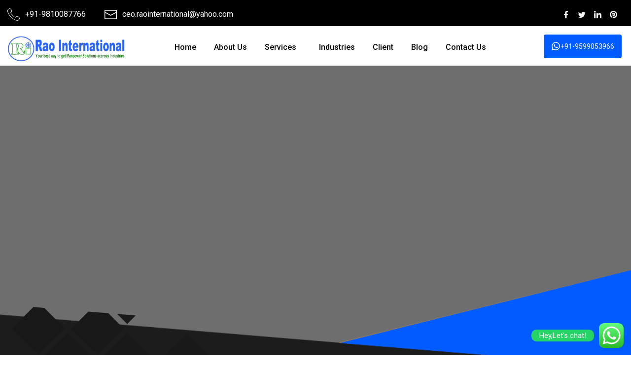

--- FILE ---
content_type: text/html; charset=UTF-8
request_url: https://raointernational.net/
body_size: 41404
content:
<!DOCTYPE html>
<html lang="en-US" prefix="og: https://ogp.me/ns#">
<head>
<meta charset="UTF-8">
<meta name="viewport" content="width=device-width, initial-scale=1">
	 <link rel="profile" href="https://gmpg.org/xfn/11"> 
	 
<!-- Search Engine Optimization by Rank Math - https://rankmath.com/ -->
<title>Access a Skilled Workforce with the Middle East&#039;s Most Trusted Manpower Agency.</title>
<meta name="description" content="Tired of inefficient hiring? Partner with India’s Most trusted manpower agency. Streamline your process with us &amp; find the best candidates."/>
<meta name="robots" content="index, follow, max-snippet:-1, max-video-preview:-1, max-image-preview:large"/>
<link rel="canonical" href="https://raointernational.net/" />
<meta property="og:locale" content="en_US" />
<meta property="og:type" content="website" />
<meta property="og:title" content="Access a Skilled Workforce with the Middle East&#039;s Most Trusted Manpower Agency." />
<meta property="og:description" content="Tired of inefficient hiring? Partner with India’s Most trusted manpower agency. Streamline your process with us &amp; find the best candidates." />
<meta property="og:url" content="https://raointernational.net/" />
<meta property="og:site_name" content="RaoInternational" />
<meta property="og:updated_time" content="2024-03-07T13:16:13+00:00" />
<meta property="article:published_time" content="2024-02-13T11:12:49+00:00" />
<meta property="article:modified_time" content="2024-03-07T13:16:13+00:00" />
<meta name="twitter:card" content="summary_large_image" />
<meta name="twitter:title" content="Access a Skilled Workforce with the Middle East&#039;s Most Trusted Manpower Agency." />
<meta name="twitter:description" content="Tired of inefficient hiring? Partner with India’s Most trusted manpower agency. Streamline your process with us &amp; find the best candidates." />
<meta name="twitter:label1" content="Written by" />
<meta name="twitter:data1" content="admin" />
<meta name="twitter:label2" content="Time to read" />
<meta name="twitter:data2" content="4 minutes" />
<script type="application/ld+json" class="rank-math-schema">{"@context":"https://schema.org","@graph":[{"@type":["Person","Organization"],"@id":"https://raointernational.net/#person","name":"RaoInternational"},{"@type":"WebSite","@id":"https://raointernational.net/#website","url":"https://raointernational.net","name":"RaoInternational","publisher":{"@id":"https://raointernational.net/#person"},"inLanguage":"en-US","potentialAction":{"@type":"SearchAction","target":"https://raointernational.net/?s={search_term_string}","query-input":"required name=search_term_string"}},{"@type":"ImageObject","@id":"https://raointernational.net/wp-content/uploads/2024/02/top-curve.png","url":"https://raointernational.net/wp-content/uploads/2024/02/top-curve.png","width":"200","height":"200","inLanguage":"en-US"},{"@type":"WebPage","@id":"https://raointernational.net/#webpage","url":"https://raointernational.net/","name":"Access a Skilled Workforce with the Middle East&#039;s Most Trusted Manpower Agency.","datePublished":"2024-02-13T11:12:49+00:00","dateModified":"2024-03-07T13:16:13+00:00","about":{"@id":"https://raointernational.net/#person"},"isPartOf":{"@id":"https://raointernational.net/#website"},"primaryImageOfPage":{"@id":"https://raointernational.net/wp-content/uploads/2024/02/top-curve.png"},"inLanguage":"en-US"},{"@type":"Person","@id":"https://raointernational.net/author/admin/","name":"admin","url":"https://raointernational.net/author/admin/","image":{"@type":"ImageObject","@id":"https://secure.gravatar.com/avatar/aa1fac661d3d4ecefa43d2e283c7faf3?s=96&amp;d=mm&amp;r=g","url":"https://secure.gravatar.com/avatar/aa1fac661d3d4ecefa43d2e283c7faf3?s=96&amp;d=mm&amp;r=g","caption":"admin","inLanguage":"en-US"},"sameAs":["https://raointernational.net"]},{"@type":"Article","headline":"Access a Skilled Workforce with the Middle East&#039;s Most Trusted Manpower Agency.","keywords":"Manpower Agency","datePublished":"2024-02-13T11:12:49+00:00","dateModified":"2024-03-07T13:16:13+00:00","author":{"@id":"https://raointernational.net/author/admin/","name":"admin"},"publisher":{"@id":"https://raointernational.net/#person"},"description":"Tired of inefficient hiring? Partner with India\u2019s Most trusted manpower agency. Streamline your process with us &amp; find the best candidates.","name":"Access a Skilled Workforce with the Middle East&#039;s Most Trusted Manpower Agency.","@id":"https://raointernational.net/#richSnippet","isPartOf":{"@id":"https://raointernational.net/#webpage"},"image":{"@id":"https://raointernational.net/wp-content/uploads/2024/02/top-curve.png"},"inLanguage":"en-US","mainEntityOfPage":{"@id":"https://raointernational.net/#webpage"}}]}</script>
<!-- /Rank Math WordPress SEO plugin -->

<link rel="alternate" type="application/rss+xml" title="RaoInternational &raquo; Feed" href="https://raointernational.net/feed/" />
<link rel="alternate" type="application/rss+xml" title="RaoInternational &raquo; Comments Feed" href="https://raointernational.net/comments/feed/" />
<script>
window._wpemojiSettings = {"baseUrl":"https:\/\/s.w.org\/images\/core\/emoji\/14.0.0\/72x72\/","ext":".png","svgUrl":"https:\/\/s.w.org\/images\/core\/emoji\/14.0.0\/svg\/","svgExt":".svg","source":{"concatemoji":"https:\/\/raointernational.net\/wp-includes\/js\/wp-emoji-release.min.js?ver=6.4.7"}};
/*! This file is auto-generated */
!function(i,n){var o,s,e;function c(e){try{var t={supportTests:e,timestamp:(new Date).valueOf()};sessionStorage.setItem(o,JSON.stringify(t))}catch(e){}}function p(e,t,n){e.clearRect(0,0,e.canvas.width,e.canvas.height),e.fillText(t,0,0);var t=new Uint32Array(e.getImageData(0,0,e.canvas.width,e.canvas.height).data),r=(e.clearRect(0,0,e.canvas.width,e.canvas.height),e.fillText(n,0,0),new Uint32Array(e.getImageData(0,0,e.canvas.width,e.canvas.height).data));return t.every(function(e,t){return e===r[t]})}function u(e,t,n){switch(t){case"flag":return n(e,"\ud83c\udff3\ufe0f\u200d\u26a7\ufe0f","\ud83c\udff3\ufe0f\u200b\u26a7\ufe0f")?!1:!n(e,"\ud83c\uddfa\ud83c\uddf3","\ud83c\uddfa\u200b\ud83c\uddf3")&&!n(e,"\ud83c\udff4\udb40\udc67\udb40\udc62\udb40\udc65\udb40\udc6e\udb40\udc67\udb40\udc7f","\ud83c\udff4\u200b\udb40\udc67\u200b\udb40\udc62\u200b\udb40\udc65\u200b\udb40\udc6e\u200b\udb40\udc67\u200b\udb40\udc7f");case"emoji":return!n(e,"\ud83e\udef1\ud83c\udffb\u200d\ud83e\udef2\ud83c\udfff","\ud83e\udef1\ud83c\udffb\u200b\ud83e\udef2\ud83c\udfff")}return!1}function f(e,t,n){var r="undefined"!=typeof WorkerGlobalScope&&self instanceof WorkerGlobalScope?new OffscreenCanvas(300,150):i.createElement("canvas"),a=r.getContext("2d",{willReadFrequently:!0}),o=(a.textBaseline="top",a.font="600 32px Arial",{});return e.forEach(function(e){o[e]=t(a,e,n)}),o}function t(e){var t=i.createElement("script");t.src=e,t.defer=!0,i.head.appendChild(t)}"undefined"!=typeof Promise&&(o="wpEmojiSettingsSupports",s=["flag","emoji"],n.supports={everything:!0,everythingExceptFlag:!0},e=new Promise(function(e){i.addEventListener("DOMContentLoaded",e,{once:!0})}),new Promise(function(t){var n=function(){try{var e=JSON.parse(sessionStorage.getItem(o));if("object"==typeof e&&"number"==typeof e.timestamp&&(new Date).valueOf()<e.timestamp+604800&&"object"==typeof e.supportTests)return e.supportTests}catch(e){}return null}();if(!n){if("undefined"!=typeof Worker&&"undefined"!=typeof OffscreenCanvas&&"undefined"!=typeof URL&&URL.createObjectURL&&"undefined"!=typeof Blob)try{var e="postMessage("+f.toString()+"("+[JSON.stringify(s),u.toString(),p.toString()].join(",")+"));",r=new Blob([e],{type:"text/javascript"}),a=new Worker(URL.createObjectURL(r),{name:"wpTestEmojiSupports"});return void(a.onmessage=function(e){c(n=e.data),a.terminate(),t(n)})}catch(e){}c(n=f(s,u,p))}t(n)}).then(function(e){for(var t in e)n.supports[t]=e[t],n.supports.everything=n.supports.everything&&n.supports[t],"flag"!==t&&(n.supports.everythingExceptFlag=n.supports.everythingExceptFlag&&n.supports[t]);n.supports.everythingExceptFlag=n.supports.everythingExceptFlag&&!n.supports.flag,n.DOMReady=!1,n.readyCallback=function(){n.DOMReady=!0}}).then(function(){return e}).then(function(){var e;n.supports.everything||(n.readyCallback(),(e=n.source||{}).concatemoji?t(e.concatemoji):e.wpemoji&&e.twemoji&&(t(e.twemoji),t(e.wpemoji)))}))}((window,document),window._wpemojiSettings);
</script>
<link rel='stylesheet' id='elementor-frontend-css' href='https://raointernational.net/wp-content/plugins/elementor/assets/css/frontend-lite.min.css?ver=3.19.2' media='all' />
<style id='elementor-frontend-inline-css'>
:root{--lakit-adminbar-height: 0px}@media(min-width:768px){
.lakit-vheader--hidemobile.lakit--is-vheader {
  position: relative
}
.lakit-vheader--hidemobile.lakit--is-vheader.lakit-vheader-pleft {
  padding-left: var(--lakit-vheader-width)
}
.lakit-vheader--hidemobile.lakit--is-vheader.lakit-vheader-pright {
  padding-right: var(--lakit-vheader-width)
}
.lakit-vheader--hidemobile.lakit--is-vheader > .elementor-location-header.elementor-edit-area {
  position: static
}
.lakit-vheader--hidemobile.lakit--is-vheader > .elementor-location-header > .elementor-element:first-child,
.lakit-vheader--hidemobile.lakit--is-vheader > .elementor-location-header > .elementor-section-wrap > .elementor-element:first-child {
  position: absolute;
  top: 0;
  bottom: 0;
  width: var(--lakit-vheader-width);
  height: auto;
  z-index: 3;
  min-height: calc(100vh - var(--lakit-adminbar-height))
}
.lakit-vheader--hidemobile.lakit--is-vheader.lakit-vheader-pleft > .elementor-location-header > .elementor-section-wrap > .elementor-top-section:first-child,
.lakit-vheader--hidemobile.lakit--is-vheader.lakit-vheader-pleft > .elementor-location-header > .elementor-top-section:first-child {
  left: 0
}
.lakit-vheader--hidemobile.lakit--is-vheader.lakit-vheader-pright > .elementor-location-header > .elementor-section-wrap > .elementor-top-section:first-child,
.lakit-vheader--hidemobile.lakit--is-vheader.lakit-vheader-pright > .elementor-location-header > .elementor-top-section:first-child {
  right: 0
}
.lakit-vheader--hidemobile.lakit--is-vheader > .elementor-location-header > .elementor-section-wrap > .elementor-top-section:first-child > .e-con-inner,
.lakit-vheader--hidemobile.lakit--is-vheader > .elementor-location-header > .elementor-top-section:first-child > .e-con-inner{
  height: auto;
  position: sticky;
  top: var(--lakit-adminbar-height);
  left: 0;
  min-height: calc(100vh - var(--lakit-adminbar-height))
}
.lakit-vheader--hidemobile.lakit--is-vheader > .elementor-location-header > .elementor-section-wrap > .elementor-top-section:first-child > .elementor-container,
.lakit-vheader--hidemobile.lakit--is-vheader > .elementor-location-header > .elementor-top-section:first-child > .elementor-container {
  flex-flow: row wrap;
  height: auto;
  position: sticky;
  top: var(--lakit-adminbar-height);
  left: 0;
  min-height: calc(100vh - var(--lakit-adminbar-height))
}
.lakit-vheader--hidemobile.lakit--is-vheader > .elementor-location-header > .elementor-section-wrap > .elementor-top-section:first-child > .elementor-container > .elementor-column,
.lakit-vheader--hidemobile.lakit--is-vheader > .elementor-location-header > .elementor-top-section:first-child > .elementor-container > .elementor-column {
  width: 100%
}
.lakit-vheader--hidemobile.lakit--is-vheader > .elementor-location-header > .e-con:first-child,
.lakit-vheader--hidemobile.lakit--is-vheader > .elementor-location-header > .elementor-section-wrap > .e-con:first-child {
  display: block
}
}@media(min-width:1025px){
.lakit-vheader--hidetablet.lakit--is-vheader {
  position: relative
}
.lakit-vheader--hidetablet.lakit--is-vheader.lakit-vheader-pleft {
  padding-left: var(--lakit-vheader-width)
}
.lakit-vheader--hidetablet.lakit--is-vheader.lakit-vheader-pright {
  padding-right: var(--lakit-vheader-width)
}
.lakit-vheader--hidetablet.lakit--is-vheader > .elementor-location-header.elementor-edit-area {
  position: static
}
.lakit-vheader--hidetablet.lakit--is-vheader > .elementor-location-header > .elementor-element:first-child,
.lakit-vheader--hidetablet.lakit--is-vheader > .elementor-location-header > .elementor-section-wrap > .elementor-element:first-child {
  position: absolute;
  top: 0;
  bottom: 0;
  width: var(--lakit-vheader-width);
  height: auto;
  z-index: 3;
  min-height: calc(100vh - var(--lakit-adminbar-height))
}
.lakit-vheader--hidetablet.lakit--is-vheader.lakit-vheader-pleft > .elementor-location-header > .elementor-section-wrap > .elementor-top-section:first-child,
.lakit-vheader--hidetablet.lakit--is-vheader.lakit-vheader-pleft > .elementor-location-header > .elementor-top-section:first-child {
  left: 0
}
.lakit-vheader--hidetablet.lakit--is-vheader.lakit-vheader-pright > .elementor-location-header > .elementor-section-wrap > .elementor-top-section:first-child,
.lakit-vheader--hidetablet.lakit--is-vheader.lakit-vheader-pright > .elementor-location-header > .elementor-top-section:first-child {
  right: 0
}
.lakit-vheader--hidetablet.lakit--is-vheader > .elementor-location-header > .elementor-section-wrap > .elementor-top-section:first-child > .e-con-inner,
.lakit-vheader--hidetablet.lakit--is-vheader > .elementor-location-header > .elementor-top-section:first-child > .e-con-inner{
  height: auto;
  position: sticky;
  top: var(--lakit-adminbar-height);
  left: 0;
  min-height: calc(100vh - var(--lakit-adminbar-height))
}
.lakit-vheader--hidetablet.lakit--is-vheader > .elementor-location-header > .elementor-section-wrap > .elementor-top-section:first-child > .elementor-container,
.lakit-vheader--hidetablet.lakit--is-vheader > .elementor-location-header > .elementor-top-section:first-child > .elementor-container {
  flex-flow: row wrap;
  height: auto;
  position: sticky;
  top: var(--lakit-adminbar-height);
  left: 0;
  min-height: calc(100vh - var(--lakit-adminbar-height))
}
.lakit-vheader--hidetablet.lakit--is-vheader > .elementor-location-header > .elementor-section-wrap > .elementor-top-section:first-child > .elementor-container > .elementor-column,
.lakit-vheader--hidetablet.lakit--is-vheader > .elementor-location-header > .elementor-top-section:first-child > .elementor-container > .elementor-column {
  width: 100%
}
.lakit-vheader--hidetablet.lakit--is-vheader > .elementor-location-header > .e-con:first-child,
.lakit-vheader--hidetablet.lakit--is-vheader > .elementor-location-header > .elementor-section-wrap > .e-con:first-child {
  display: block
}
}.col-mob-1,.col-mob-2,.col-mob-3,.col-mob-4,.col-mob-5,.col-mob-6,.col-mob-7,.col-mob-8,.col-mob-9,.col-mob-10,.col-tabp-1,.col-tabp-2,.col-tabp-3,.col-tabp-4,.col-tabp-5,.col-tabp-6,.col-tabp-7,.col-tabp-8,.col-tabp-9,.col-tabp-10,.col-tab-1,.col-tab-2,.col-tab-3,.col-tab-4,.col-tab-5,.col-tab-6,.col-tab-7,.col-tab-8,.col-tab-9,.col-tab-10,.col-lap-1,.col-lap-2,.col-lap-3,.col-lap-4,.col-lap-5,.col-lap-6,.col-lap-7,.col-lap-8,.col-lap-9,.col-lap-10,.col-desk-1,.col-desk-2,.col-desk-3,.col-desk-4,.col-desk-5,.col-desk-6,.col-desk-7,.col-desk-8,.col-desk-9,.col-desk-10{position:relative;min-height:1px;padding:10px;box-sizing:border-box;width:100%}.col-mob-1{flex:0 0 calc(100%/1);max-width:calc(100%/1)}.col-mob-2{flex:0 0 calc(100%/2);max-width:calc(100%/2)}.col-mob-3{flex:0 0 calc(100%/3);max-width:calc(100%/3)}.col-mob-4{flex:0 0 calc(100%/4);max-width:calc(100%/4)}.col-mob-5{flex:0 0 calc(100%/5);max-width:calc(100%/5)}.col-mob-6{flex:0 0 calc(100%/6);max-width:calc(100%/6)}.col-mob-7{flex:0 0 calc(100%/7);max-width:calc(100%/7)}.col-mob-8{flex:0 0 calc(100%/8);max-width:calc(100%/8)}.col-mob-9{flex:0 0 calc(100%/9);max-width:calc(100%/9)}.col-mob-10{flex:0 0 calc(100%/10);max-width:calc(100%/10)}@media(min-width:768px){.col-tab-1{flex:0 0 calc(100%/1);max-width:calc(100%/1)}.col-tab-2{flex:0 0 calc(100%/2);max-width:calc(100%/2)}.col-tab-3{flex:0 0 calc(100%/3);max-width:calc(100%/3)}.col-tab-4{flex:0 0 calc(100%/4);max-width:calc(100%/4)}.col-tab-5{flex:0 0 calc(100%/5);max-width:calc(100%/5)}.col-tab-6{flex:0 0 calc(100%/6);max-width:calc(100%/6)}.col-tab-7{flex:0 0 calc(100%/7);max-width:calc(100%/7)}.col-tab-8{flex:0 0 calc(100%/8);max-width:calc(100%/8)}.col-tab-9{flex:0 0 calc(100%/9);max-width:calc(100%/9)}.col-tab-10{flex:0 0 calc(100%/10);max-width:calc(100%/10)}}@media(min-width:1025px){.col-desk-1{flex:0 0 calc(100%/1);max-width:calc(100%/1)}.col-desk-2{flex:0 0 calc(100%/2);max-width:calc(100%/2)}.col-desk-3{flex:0 0 calc(100%/3);max-width:calc(100%/3)}.col-desk-4{flex:0 0 calc(100%/4);max-width:calc(100%/4)}.col-desk-5{flex:0 0 calc(100%/5);max-width:calc(100%/5)}.col-desk-6{flex:0 0 calc(100%/6);max-width:calc(100%/6)}.col-desk-7{flex:0 0 calc(100%/7);max-width:calc(100%/7)}.col-desk-8{flex:0 0 calc(100%/8);max-width:calc(100%/8)}.col-desk-9{flex:0 0 calc(100%/9);max-width:calc(100%/9)}.col-desk-10{flex:0 0 calc(100%/10);max-width:calc(100%/10)}}[data-elementor-device-mode=desktop] .lakit-widget-align-left{margin-right:auto!important}[data-elementor-device-mode=desktop] .lakit-widget-align-right{margin-left:auto!important}[data-elementor-device-mode=desktop] .lakit-widget-align-center{margin-left:auto!important;margin-right:auto!important}[data-elementor-device-mode=tablet] .lakit-widget-align-tablet-left{margin-right:auto!important}[data-elementor-device-mode=tablet] .lakit-widget-align-tablet-right{margin-left:auto!important}[data-elementor-device-mode=tablet] .lakit-widget-align-tablet-center{margin-left:auto!important;margin-right:auto!important}@media(max-width: 1024px){.elementor-element.lakit-col-width-auto-tablet{width:auto!important}.elementor-element.lakit-col-width-auto-tablet.lakit-col-align-left{margin-right:auto}.elementor-element.lakit-col-width-auto-tablet.lakit-col-align-right{margin-left:auto}.elementor-element.lakit-col-width-auto-tablet.lakit-col-align-center{margin-left:auto;margin-right:auto}}[data-elementor-device-mode=mobile] .lakit-widget-align-mobile-left{margin-right:auto!important}[data-elementor-device-mode=mobile] .lakit-widget-align-mobile-right{margin-left:auto!important}[data-elementor-device-mode=mobile] .lakit-widget-align-mobile-center{margin-left:auto!important;margin-right:auto!important}@media(max-width: 767px){.elementor-element.lakit-col-width-auto-mobile{width:auto!important}.elementor-element.lakit-col-width-auto-mobile.lakit-col-align-left{margin-right:auto}.elementor-element.lakit-col-width-auto-mobile.lakit-col-align-right{margin-left:auto}.elementor-element.lakit-col-width-auto-mobile.lakit-col-align-center{margin-left:auto;margin-right:auto}}
@keyframes lakitShortFadeInDown{from{opacity:0;transform:translate3d(0,-50px,0)}to{opacity:1;transform:none}}.lakitShortFadeInDown{animation-name:lakitShortFadeInDown}@keyframes lakitShortFadeInUp{from{opacity:0;transform:translate3d(0,50px,0)}to{opacity:1;transform:none}}.lakitShortFadeInUp{animation-name:lakitShortFadeInUp}@keyframes lakitShortFadeInLeft{from{opacity:0;transform:translate3d(-50px,0,0)}to{opacity:1;transform:none}}.lakitShortFadeInLeft{animation-name:lakitShortFadeInLeft}@keyframes lakitShortFadeInRight{from{opacity:0;transform:translate3d(50px,0,0)}to{opacity:1;transform:none}}.lakitShortFadeInRight{animation-name:lakitShortFadeInRight}
</style>
<link rel='stylesheet' id='elementor-post-75-css' href='https://raointernational.net/wp-content/uploads/elementor/css/post-75.css?ver=1711615614' media='all' />
<link rel='stylesheet' id='hfe-widgets-style-css' href='https://raointernational.net/wp-content/plugins/header-footer-elementor/inc/widgets-css/frontend.css?ver=1.6.25' media='all' />
<link rel='stylesheet' id='elementor-post-86-css' href='https://raointernational.net/wp-content/uploads/elementor/css/post-86.css?ver=1731907918' media='all' />
<link rel='stylesheet' id='astra-theme-css-css' href='https://raointernational.net/wp-content/themes/astra/assets/css/minified/main.min.css?ver=4.6.5' media='all' />
<style id='astra-theme-css-inline-css'>
:root{--ast-container-default-xlg-padding:2.5em;--ast-container-default-lg-padding:2.5em;--ast-container-default-slg-padding:2em;--ast-container-default-md-padding:2.5em;--ast-container-default-sm-padding:2.5em;--ast-container-default-xs-padding:2.4em;--ast-container-default-xxs-padding:1.8em;--ast-code-block-background:#ECEFF3;--ast-comment-inputs-background:#F9FAFB;--ast-normal-container-width:1200px;--ast-narrow-container-width:750px;--ast-blog-title-font-weight:600;--ast-blog-meta-weight:600;}html{font-size:100%;}a{color:var(--ast-global-color-0);}a:hover,a:focus{color:var(--ast-global-color-1);}body,button,input,select,textarea,.ast-button,.ast-custom-button{font-family:-apple-system,BlinkMacSystemFont,Segoe UI,Roboto,Oxygen-Sans,Ubuntu,Cantarell,Helvetica Neue,sans-serif;font-weight:400;font-size:16px;font-size:1rem;line-height:var(--ast-body-line-height,1.65em);}blockquote{color:var(--ast-global-color-3);}h1,.entry-content h1,h2,.entry-content h2,h3,.entry-content h3,h4,.entry-content h4,h5,.entry-content h5,h6,.entry-content h6,.site-title,.site-title a{font-weight:600;}.site-title{font-size:26px;font-size:1.625rem;display:block;}.site-header .site-description{font-size:15px;font-size:0.9375rem;display:none;}.entry-title{font-size:20px;font-size:1.25rem;}.ast-blog-single-element.ast-taxonomy-container a{font-size:14px;font-size:0.875rem;}.ast-blog-meta-container{font-size:13px;font-size:0.8125rem;}.archive .ast-article-post .ast-article-inner,.blog .ast-article-post .ast-article-inner,.archive .ast-article-post .ast-article-inner:hover,.blog .ast-article-post .ast-article-inner:hover{border-top-left-radius:6px;border-top-right-radius:6px;border-bottom-right-radius:6px;border-bottom-left-radius:6px;overflow:hidden;}h1,.entry-content h1{font-size:36px;font-size:2.25rem;font-weight:600;line-height:1.4em;}h2,.entry-content h2{font-size:30px;font-size:1.875rem;font-weight:600;line-height:1.3em;}h3,.entry-content h3{font-size:24px;font-size:1.5rem;font-weight:600;line-height:1.3em;}h4,.entry-content h4{font-size:20px;font-size:1.25rem;line-height:1.2em;font-weight:600;}h5,.entry-content h5{font-size:16px;font-size:1rem;line-height:1.2em;font-weight:600;}h6,.entry-content h6{font-size:16px;font-size:1rem;line-height:1.25em;font-weight:600;}::selection{background-color:var(--ast-global-color-0);color:#ffffff;}body,h1,.entry-title a,.entry-content h1,h2,.entry-content h2,h3,.entry-content h3,h4,.entry-content h4,h5,.entry-content h5,h6,.entry-content h6{color:var(--ast-global-color-3);}.tagcloud a:hover,.tagcloud a:focus,.tagcloud a.current-item{color:#ffffff;border-color:var(--ast-global-color-0);background-color:var(--ast-global-color-0);}input:focus,input[type="text"]:focus,input[type="email"]:focus,input[type="url"]:focus,input[type="password"]:focus,input[type="reset"]:focus,input[type="search"]:focus,textarea:focus{border-color:var(--ast-global-color-0);}input[type="radio"]:checked,input[type=reset],input[type="checkbox"]:checked,input[type="checkbox"]:hover:checked,input[type="checkbox"]:focus:checked,input[type=range]::-webkit-slider-thumb{border-color:var(--ast-global-color-0);background-color:var(--ast-global-color-0);box-shadow:none;}.site-footer a:hover + .post-count,.site-footer a:focus + .post-count{background:var(--ast-global-color-0);border-color:var(--ast-global-color-0);}.single .nav-links .nav-previous,.single .nav-links .nav-next{color:var(--ast-global-color-0);}.entry-meta,.entry-meta *{line-height:1.45;color:var(--ast-global-color-0);font-weight:600;}.entry-meta a:not(.ast-button):hover,.entry-meta a:not(.ast-button):hover *,.entry-meta a:not(.ast-button):focus,.entry-meta a:not(.ast-button):focus *,.page-links > .page-link,.page-links .page-link:hover,.post-navigation a:hover{color:var(--ast-global-color-1);}#cat option,.secondary .calendar_wrap thead a,.secondary .calendar_wrap thead a:visited{color:var(--ast-global-color-0);}.secondary .calendar_wrap #today,.ast-progress-val span{background:var(--ast-global-color-0);}.secondary a:hover + .post-count,.secondary a:focus + .post-count{background:var(--ast-global-color-0);border-color:var(--ast-global-color-0);}.calendar_wrap #today > a{color:#ffffff;}.page-links .page-link,.single .post-navigation a{color:var(--ast-global-color-3);}.ast-search-menu-icon .search-form button.search-submit{padding:0 4px;}.ast-search-menu-icon form.search-form{padding-right:0;}.ast-search-menu-icon.slide-search input.search-field{width:0;}.ast-header-search .ast-search-menu-icon.ast-dropdown-active .search-form,.ast-header-search .ast-search-menu-icon.ast-dropdown-active .search-field:focus{transition:all 0.2s;}.search-form input.search-field:focus{outline:none;}.ast-search-menu-icon .search-form button.search-submit:focus,.ast-theme-transparent-header .ast-header-search .ast-dropdown-active .ast-icon,.ast-theme-transparent-header .ast-inline-search .search-field:focus .ast-icon{color:var(--ast-global-color-1);}.ast-header-search .slide-search .search-form{border:2px solid var(--ast-global-color-0);}.ast-header-search .slide-search .search-field{background-color:#fff;}.ast-archive-title{color:var(--ast-global-color-2);}.widget-title,.widget .wp-block-heading{font-size:22px;font-size:1.375rem;color:var(--ast-global-color-2);}.ast-single-post .entry-content a,.ast-comment-content a:not(.ast-comment-edit-reply-wrap a){text-decoration:underline;}.ast-single-post .elementor-button-wrapper .elementor-button,.ast-single-post .entry-content .uagb-tab a,.ast-single-post .entry-content .uagb-ifb-cta a,.ast-single-post .entry-content .uabb-module-content a,.ast-single-post .entry-content .uagb-post-grid a,.ast-single-post .entry-content .uagb-timeline a,.ast-single-post .entry-content .uagb-toc__wrap a,.ast-single-post .entry-content .uagb-taxomony-box a,.ast-single-post .entry-content .woocommerce a,.entry-content .wp-block-latest-posts > li > a,.ast-single-post .entry-content .wp-block-file__button,li.ast-post-filter-single,.ast-single-post .ast-comment-content .comment-reply-link,.ast-single-post .ast-comment-content .comment-edit-link{text-decoration:none;}.ast-search-menu-icon.slide-search a:focus-visible:focus-visible,.astra-search-icon:focus-visible,#close:focus-visible,a:focus-visible,.ast-menu-toggle:focus-visible,.site .skip-link:focus-visible,.wp-block-loginout input:focus-visible,.wp-block-search.wp-block-search__button-inside .wp-block-search__inside-wrapper,.ast-header-navigation-arrow:focus-visible,.woocommerce .wc-proceed-to-checkout > .checkout-button:focus-visible,.woocommerce .woocommerce-MyAccount-navigation ul li a:focus-visible,.ast-orders-table__row .ast-orders-table__cell:focus-visible,.woocommerce .woocommerce-order-details .order-again > .button:focus-visible,.woocommerce .woocommerce-message a.button.wc-forward:focus-visible,.woocommerce #minus_qty:focus-visible,.woocommerce #plus_qty:focus-visible,a#ast-apply-coupon:focus-visible,.woocommerce .woocommerce-info a:focus-visible,.woocommerce .astra-shop-summary-wrap a:focus-visible,.woocommerce a.wc-forward:focus-visible,#ast-apply-coupon:focus-visible,.woocommerce-js .woocommerce-mini-cart-item a.remove:focus-visible,#close:focus-visible,.button.search-submit:focus-visible,#search_submit:focus,.normal-search:focus-visible{outline-style:dotted;outline-color:inherit;outline-width:thin;}input:focus,input[type="text"]:focus,input[type="email"]:focus,input[type="url"]:focus,input[type="password"]:focus,input[type="reset"]:focus,input[type="search"]:focus,input[type="number"]:focus,textarea:focus,.wp-block-search__input:focus,[data-section="section-header-mobile-trigger"] .ast-button-wrap .ast-mobile-menu-trigger-minimal:focus,.ast-mobile-popup-drawer.active .menu-toggle-close:focus,.woocommerce-ordering select.orderby:focus,#ast-scroll-top:focus,#coupon_code:focus,.woocommerce-page #comment:focus,.woocommerce #reviews #respond input#submit:focus,.woocommerce a.add_to_cart_button:focus,.woocommerce .button.single_add_to_cart_button:focus,.woocommerce .woocommerce-cart-form button:focus,.woocommerce .woocommerce-cart-form__cart-item .quantity .qty:focus,.woocommerce .woocommerce-billing-fields .woocommerce-billing-fields__field-wrapper .woocommerce-input-wrapper > .input-text:focus,.woocommerce #order_comments:focus,.woocommerce #place_order:focus,.woocommerce .woocommerce-address-fields .woocommerce-address-fields__field-wrapper .woocommerce-input-wrapper > .input-text:focus,.woocommerce .woocommerce-MyAccount-content form button:focus,.woocommerce .woocommerce-MyAccount-content .woocommerce-EditAccountForm .woocommerce-form-row .woocommerce-Input.input-text:focus,.woocommerce .ast-woocommerce-container .woocommerce-pagination ul.page-numbers li a:focus,body #content .woocommerce form .form-row .select2-container--default .select2-selection--single:focus,#ast-coupon-code:focus,.woocommerce.woocommerce-js .quantity input[type=number]:focus,.woocommerce-js .woocommerce-mini-cart-item .quantity input[type=number]:focus,.woocommerce p#ast-coupon-trigger:focus{border-style:dotted;border-color:inherit;border-width:thin;}input{outline:none;}.ast-logo-title-inline .site-logo-img{padding-right:1em;}body .ast-oembed-container *{position:absolute;top:0;width:100%;height:100%;left:0;}body .wp-block-embed-pocket-casts .ast-oembed-container *{position:unset;}.ast-single-post-featured-section + article {margin-top: 2em;}.site-content .ast-single-post-featured-section img {width: 100%;overflow: hidden;object-fit: cover;}.ast-separate-container .site-content .ast-single-post-featured-section + article {margin-top: -80px;z-index: 9;position: relative;border-radius: 4px;}@media (min-width: 922px) {.ast-no-sidebar .site-content .ast-article-image-container--wide {margin-left: -120px;margin-right: -120px;max-width: unset;width: unset;}.ast-left-sidebar .site-content .ast-article-image-container--wide,.ast-right-sidebar .site-content .ast-article-image-container--wide {margin-left: -10px;margin-right: -10px;}.site-content .ast-article-image-container--full {margin-left: calc( -50vw + 50%);margin-right: calc( -50vw + 50%);max-width: 100vw;width: 100vw;}.ast-left-sidebar .site-content .ast-article-image-container--full,.ast-right-sidebar .site-content .ast-article-image-container--full {margin-left: -10px;margin-right: -10px;max-width: inherit;width: auto;}}.site > .ast-single-related-posts-container {margin-top: 0;}@media (min-width: 922px) {.ast-desktop .ast-container--narrow {max-width: var(--ast-narrow-container-width);margin: 0 auto;}}.ast-page-builder-template .hentry {margin: 0;}.ast-page-builder-template .site-content > .ast-container {max-width: 100%;padding: 0;}.ast-page-builder-template .site .site-content #primary {padding: 0;margin: 0;}.ast-page-builder-template .no-results {text-align: center;margin: 4em auto;}.ast-page-builder-template .ast-pagination {padding: 2em;}.ast-page-builder-template .entry-header.ast-no-title.ast-no-thumbnail {margin-top: 0;}.ast-page-builder-template .entry-header.ast-header-without-markup {margin-top: 0;margin-bottom: 0;}.ast-page-builder-template .entry-header.ast-no-title.ast-no-meta {margin-bottom: 0;}.ast-page-builder-template.single .post-navigation {padding-bottom: 2em;}.ast-page-builder-template.single-post .site-content > .ast-container {max-width: 100%;}.ast-page-builder-template .entry-header {margin-top: 2em;margin-left: auto;margin-right: auto;}.ast-page-builder-template .ast-archive-description {margin: 2em auto 0;padding-left: 20px;padding-right: 20px;}.ast-page-builder-template .ast-row {margin-left: 0;margin-right: 0;}.single.ast-page-builder-template .entry-header + .entry-content {margin-bottom: 2em;}@media(min-width: 921px) {.ast-page-builder-template.archive.ast-right-sidebar .ast-row article,.ast-page-builder-template.archive.ast-left-sidebar .ast-row article {padding-left: 0;padding-right: 0;}}input[type="text"],input[type="number"],input[type="email"],input[type="url"],input[type="password"],input[type="search"],input[type=reset],input[type=tel],input[type=date],select,textarea{font-size:16px;font-style:normal;font-weight:400;line-height:24px;width:100%;padding:12px 16px;border-radius:4px;box-shadow:0px 1px 2px 0px rgba(0,0,0,0.05);color:var(--ast-form-input-text,#475569);}input[type="text"],input[type="number"],input[type="email"],input[type="url"],input[type="password"],input[type="search"],input[type=reset],input[type=tel],input[type=date],select{height:40px;}input[type="date"]{border-width:1px;border-style:solid;border-color:var(--ast-border-color);}input[type="text"]:focus,input[type="number"]:focus,input[type="email"]:focus,input[type="url"]:focus,input[type="password"]:focus,input[type="search"]:focus,input[type=reset]:focus,input[type="tel"]:focus,input[type="date"]:focus,select:focus,textarea:focus{border-color:#046BD2;box-shadow:none;outline:none;color:var(--ast-form-input-focus-text,#475569);}label,legend{color:#111827;font-size:14px;font-style:normal;font-weight:500;line-height:20px;}select{padding:6px 10px;}fieldset{padding:30px;border-radius:4px;}button,.ast-button,.button,input[type="button"],input[type="reset"],input[type="submit"]{border-radius:4px;box-shadow:0px 1px 2px 0px rgba(0,0,0,0.05);}:root{--ast-comment-inputs-background:#FFF;}::placeholder{color:var(--ast-form-field-color,#9CA3AF);}::-ms-input-placeholder{color:var(--ast-form-field-color,#9CA3AF);}.wpcf7 input.wpcf7-form-control:not([type=submit]),.wpcf7 textarea.wpcf7-form-control{padding:12px 16px;}.wpcf7 select.wpcf7-form-control{padding:6px 10px;}.wpcf7 input.wpcf7-form-control:not([type=submit]):focus,.wpcf7 select.wpcf7-form-control:focus,.wpcf7 textarea.wpcf7-form-control:focus{border-style:dotted;border-color:#046BD2;border-width:thin;box-shadow:none;outline:none;color:var(--ast-form-input-focus-text,#475569);}.wpcf7 .wpcf7-not-valid-tip{color:#DC2626;font-size:14px;font-weight:400;line-height:20px;margin-top:8px;}.wpcf7 input[type=file].wpcf7-form-control{font-size:16px;font-style:normal;font-weight:400;line-height:24px;width:100%;padding:12px 16px;border-radius:4px;box-shadow:0px 1px 2px 0px rgba(0,0,0,0.05);color:var(--ast-form-input-text,#475569);}@media (max-width:921px){#ast-desktop-header{display:none;}}@media (min-width:922px){#ast-mobile-header{display:none;}}.wp-block-buttons.aligncenter{justify-content:center;}@media (max-width:921px){.ast-theme-transparent-header #primary,.ast-theme-transparent-header #secondary{padding:0;}}@media (max-width:921px){.ast-plain-container.ast-no-sidebar #primary{padding:0;}}.ast-plain-container.ast-no-sidebar #primary{margin-top:0;margin-bottom:0;}.wp-block-button.is-style-outline .wp-block-button__link{border-color:var(--ast-global-color-0);}div.wp-block-button.is-style-outline > .wp-block-button__link:not(.has-text-color),div.wp-block-button.wp-block-button__link.is-style-outline:not(.has-text-color){color:var(--ast-global-color-0);}.wp-block-button.is-style-outline .wp-block-button__link:hover,.wp-block-buttons .wp-block-button.is-style-outline .wp-block-button__link:focus,.wp-block-buttons .wp-block-button.is-style-outline > .wp-block-button__link:not(.has-text-color):hover,.wp-block-buttons .wp-block-button.wp-block-button__link.is-style-outline:not(.has-text-color):hover{color:#ffffff;background-color:var(--ast-global-color-1);border-color:var(--ast-global-color-1);}.post-page-numbers.current .page-link,.ast-pagination .page-numbers.current{color:#ffffff;border-color:var(--ast-global-color-0);background-color:var(--ast-global-color-0);}.wp-block-buttons .wp-block-button.is-style-outline .wp-block-button__link.wp-element-button,.ast-outline-button,.wp-block-uagb-buttons-child .uagb-buttons-repeater.ast-outline-button{border-color:var(--ast-global-color-0);font-family:inherit;font-weight:500;font-size:16px;font-size:1rem;line-height:1em;padding-top:13px;padding-right:30px;padding-bottom:13px;padding-left:30px;}.wp-block-buttons .wp-block-button.is-style-outline > .wp-block-button__link:not(.has-text-color),.wp-block-buttons .wp-block-button.wp-block-button__link.is-style-outline:not(.has-text-color),.ast-outline-button{color:var(--ast-global-color-0);}.wp-block-button.is-style-outline .wp-block-button__link:hover,.wp-block-buttons .wp-block-button.is-style-outline .wp-block-button__link:focus,.wp-block-buttons .wp-block-button.is-style-outline > .wp-block-button__link:not(.has-text-color):hover,.wp-block-buttons .wp-block-button.wp-block-button__link.is-style-outline:not(.has-text-color):hover,.ast-outline-button:hover,.ast-outline-button:focus,.wp-block-uagb-buttons-child .uagb-buttons-repeater.ast-outline-button:hover,.wp-block-uagb-buttons-child .uagb-buttons-repeater.ast-outline-button:focus{color:#ffffff;background-color:var(--ast-global-color-1);border-color:var(--ast-global-color-1);}.ast-single-post .entry-content a.ast-outline-button,.ast-single-post .entry-content .is-style-outline>.wp-block-button__link{text-decoration:none;}.uagb-buttons-repeater.ast-outline-button{border-radius:9999px;}@media (max-width:921px){.wp-block-buttons .wp-block-button.is-style-outline .wp-block-button__link.wp-element-button,.ast-outline-button,.wp-block-uagb-buttons-child .uagb-buttons-repeater.ast-outline-button{padding-top:12px;padding-right:28px;padding-bottom:12px;padding-left:28px;}}@media (max-width:544px){.wp-block-buttons .wp-block-button.is-style-outline .wp-block-button__link.wp-element-button,.ast-outline-button,.wp-block-uagb-buttons-child .uagb-buttons-repeater.ast-outline-button{padding-top:10px;padding-right:24px;padding-bottom:10px;padding-left:24px;}}.entry-content[ast-blocks-layout] > figure{margin-bottom:1em;}h1.widget-title{font-weight:600;}h2.widget-title{font-weight:600;}h3.widget-title{font-weight:600;}#page{display:flex;flex-direction:column;min-height:100vh;}.ast-404-layout-1 h1.page-title{color:var(--ast-global-color-2);}.single .post-navigation a{line-height:1em;height:inherit;}.error-404 .page-sub-title{font-size:1.5rem;font-weight:inherit;}.search .site-content .content-area .search-form{margin-bottom:0;}#page .site-content{flex-grow:1;}.widget{margin-bottom:1.25em;}#secondary li{line-height:1.5em;}#secondary .wp-block-group h2{margin-bottom:0.7em;}#secondary h2{font-size:1.7rem;}.ast-separate-container .ast-article-post,.ast-separate-container .ast-article-single,.ast-separate-container .comment-respond{padding:3em;}.ast-separate-container .ast-article-single .ast-article-single{padding:0;}.ast-article-single .wp-block-post-template-is-layout-grid{padding-left:0;}.ast-separate-container .comments-title,.ast-narrow-container .comments-title{padding:1.5em 2em;}.ast-page-builder-template .comment-form-textarea,.ast-comment-formwrap .ast-grid-common-col{padding:0;}.ast-comment-formwrap{padding:0;display:inline-flex;column-gap:20px;width:100%;margin-left:0;margin-right:0;}.comments-area textarea#comment:focus,.comments-area textarea#comment:active,.comments-area .ast-comment-formwrap input[type="text"]:focus,.comments-area .ast-comment-formwrap input[type="text"]:active {box-shadow:none;outline:none;}.archive.ast-page-builder-template .entry-header{margin-top:2em;}.ast-page-builder-template .ast-comment-formwrap{width:100%;}.entry-title{margin-bottom:0.6em;}.ast-archive-description p{font-size:inherit;font-weight:inherit;line-height:inherit;}.ast-separate-container .ast-comment-list li.depth-1,.hentry{margin-bottom:1.5em;}.site-content section.ast-archive-description{margin-bottom:2em;}@media (min-width:921px){.ast-left-sidebar.ast-page-builder-template #secondary,.archive.ast-right-sidebar.ast-page-builder-template .site-main{padding-left:20px;padding-right:20px;}}@media (max-width:544px){.ast-comment-formwrap.ast-row{column-gap:10px;display:inline-block;}#ast-commentform .ast-grid-common-col{position:relative;width:100%;}}@media (min-width:1201px){.ast-separate-container .ast-article-post,.ast-separate-container .ast-article-single,.ast-separate-container .ast-author-box,.ast-separate-container .ast-404-layout-1,.ast-separate-container .no-results{padding:3em;}}@media (max-width:921px){.ast-separate-container #primary,.ast-separate-container #secondary{padding:1.5em 0;}#primary,#secondary{padding:1.5em 0;margin:0;}.ast-left-sidebar #content > .ast-container{display:flex;flex-direction:column-reverse;width:100%;}}@media (min-width:922px){.ast-separate-container.ast-right-sidebar #primary,.ast-separate-container.ast-left-sidebar #primary{border:0;}.search-no-results.ast-separate-container #primary{margin-bottom:4em;}}.elementor-button-wrapper .elementor-button{border-style:solid;text-decoration:none;border-top-width:0;border-right-width:0;border-left-width:0;border-bottom-width:0;}body .elementor-button.elementor-size-sm,body .elementor-button.elementor-size-xs,body .elementor-button.elementor-size-md,body .elementor-button.elementor-size-lg,body .elementor-button.elementor-size-xl,body .elementor-button{padding-top:15px;padding-right:30px;padding-bottom:15px;padding-left:30px;}@media (max-width:921px){.elementor-button-wrapper .elementor-button.elementor-size-sm,.elementor-button-wrapper .elementor-button.elementor-size-xs,.elementor-button-wrapper .elementor-button.elementor-size-md,.elementor-button-wrapper .elementor-button.elementor-size-lg,.elementor-button-wrapper .elementor-button.elementor-size-xl,.elementor-button-wrapper .elementor-button{padding-top:14px;padding-right:28px;padding-bottom:14px;padding-left:28px;}}@media (max-width:544px){.elementor-button-wrapper .elementor-button.elementor-size-sm,.elementor-button-wrapper .elementor-button.elementor-size-xs,.elementor-button-wrapper .elementor-button.elementor-size-md,.elementor-button-wrapper .elementor-button.elementor-size-lg,.elementor-button-wrapper .elementor-button.elementor-size-xl,.elementor-button-wrapper .elementor-button{padding-top:12px;padding-right:24px;padding-bottom:12px;padding-left:24px;}}.elementor-button-wrapper .elementor-button{border-color:var(--ast-global-color-0);background-color:var(--ast-global-color-0);}.elementor-button-wrapper .elementor-button:hover,.elementor-button-wrapper .elementor-button:focus{color:#ffffff;background-color:var(--ast-global-color-1);border-color:var(--ast-global-color-1);}.wp-block-button .wp-block-button__link ,.elementor-button-wrapper .elementor-button,.elementor-button-wrapper .elementor-button:visited{color:#ffffff;}.elementor-button-wrapper .elementor-button{font-weight:500;font-size:16px;font-size:1rem;line-height:1em;}body .elementor-button.elementor-size-sm,body .elementor-button.elementor-size-xs,body .elementor-button.elementor-size-md,body .elementor-button.elementor-size-lg,body .elementor-button.elementor-size-xl,body .elementor-button{font-size:16px;font-size:1rem;}.wp-block-button .wp-block-button__link:hover,.wp-block-button .wp-block-button__link:focus{color:#ffffff;background-color:var(--ast-global-color-1);border-color:var(--ast-global-color-1);}.elementor-widget-heading h1.elementor-heading-title{line-height:1.4em;}.elementor-widget-heading h2.elementor-heading-title{line-height:1.3em;}.elementor-widget-heading h3.elementor-heading-title{line-height:1.3em;}.elementor-widget-heading h4.elementor-heading-title{line-height:1.2em;}.elementor-widget-heading h5.elementor-heading-title{line-height:1.2em;}.elementor-widget-heading h6.elementor-heading-title{line-height:1.25em;}.wp-block-button .wp-block-button__link,.wp-block-search .wp-block-search__button,body .wp-block-file .wp-block-file__button{border-color:var(--ast-global-color-0);background-color:var(--ast-global-color-0);color:#ffffff;font-family:inherit;font-weight:500;line-height:1em;font-size:16px;font-size:1rem;padding-top:15px;padding-right:30px;padding-bottom:15px;padding-left:30px;}.ast-single-post .entry-content .wp-block-button .wp-block-button__link,.ast-single-post .entry-content .wp-block-search .wp-block-search__button,body .entry-content .wp-block-file .wp-block-file__button{text-decoration:none;}@media (max-width:921px){.wp-block-button .wp-block-button__link,.wp-block-search .wp-block-search__button,body .wp-block-file .wp-block-file__button{padding-top:14px;padding-right:28px;padding-bottom:14px;padding-left:28px;}}@media (max-width:544px){.wp-block-button .wp-block-button__link,.wp-block-search .wp-block-search__button,body .wp-block-file .wp-block-file__button{padding-top:12px;padding-right:24px;padding-bottom:12px;padding-left:24px;}}.menu-toggle,button,.ast-button,.ast-custom-button,.button,input#submit,input[type="button"],input[type="submit"],input[type="reset"],#comments .submit,.search .search-submit,form[CLASS*="wp-block-search__"].wp-block-search .wp-block-search__inside-wrapper .wp-block-search__button,body .wp-block-file .wp-block-file__button,.search .search-submit,.woocommerce-js a.button,.woocommerce button.button,.woocommerce .woocommerce-message a.button,.woocommerce #respond input#submit.alt,.woocommerce input.button.alt,.woocommerce input.button,.woocommerce input.button:disabled,.woocommerce input.button:disabled[disabled],.woocommerce input.button:disabled:hover,.woocommerce input.button:disabled[disabled]:hover,.woocommerce #respond input#submit,.woocommerce button.button.alt.disabled,.wc-block-grid__products .wc-block-grid__product .wp-block-button__link,.wc-block-grid__product-onsale,[CLASS*="wc-block"] button,.woocommerce-js .astra-cart-drawer .astra-cart-drawer-content .woocommerce-mini-cart__buttons .button:not(.checkout):not(.ast-continue-shopping),.woocommerce-js .astra-cart-drawer .astra-cart-drawer-content .woocommerce-mini-cart__buttons a.checkout,.woocommerce button.button.alt.disabled.wc-variation-selection-needed,[CLASS*="wc-block"] .wc-block-components-button{border-style:solid;border-top-width:0;border-right-width:0;border-left-width:0;border-bottom-width:0;color:#ffffff;border-color:var(--ast-global-color-0);background-color:var(--ast-global-color-0);padding-top:15px;padding-right:30px;padding-bottom:15px;padding-left:30px;font-family:inherit;font-weight:500;font-size:16px;font-size:1rem;line-height:1em;}button:focus,.menu-toggle:hover,button:hover,.ast-button:hover,.ast-custom-button:hover .button:hover,.ast-custom-button:hover ,input[type=reset]:hover,input[type=reset]:focus,input#submit:hover,input#submit:focus,input[type="button"]:hover,input[type="button"]:focus,input[type="submit"]:hover,input[type="submit"]:focus,form[CLASS*="wp-block-search__"].wp-block-search .wp-block-search__inside-wrapper .wp-block-search__button:hover,form[CLASS*="wp-block-search__"].wp-block-search .wp-block-search__inside-wrapper .wp-block-search__button:focus,body .wp-block-file .wp-block-file__button:hover,body .wp-block-file .wp-block-file__button:focus,.woocommerce-js a.button:hover,.woocommerce button.button:hover,.woocommerce .woocommerce-message a.button:hover,.woocommerce #respond input#submit:hover,.woocommerce #respond input#submit.alt:hover,.woocommerce input.button.alt:hover,.woocommerce input.button:hover,.woocommerce button.button.alt.disabled:hover,.wc-block-grid__products .wc-block-grid__product .wp-block-button__link:hover,[CLASS*="wc-block"] button:hover,.woocommerce-js .astra-cart-drawer .astra-cart-drawer-content .woocommerce-mini-cart__buttons .button:not(.checkout):not(.ast-continue-shopping):hover,.woocommerce-js .astra-cart-drawer .astra-cart-drawer-content .woocommerce-mini-cart__buttons a.checkout:hover,.woocommerce button.button.alt.disabled.wc-variation-selection-needed:hover,[CLASS*="wc-block"] .wc-block-components-button:hover,[CLASS*="wc-block"] .wc-block-components-button:focus{color:#ffffff;background-color:var(--ast-global-color-1);border-color:var(--ast-global-color-1);}form[CLASS*="wp-block-search__"].wp-block-search .wp-block-search__inside-wrapper .wp-block-search__button.has-icon{padding-top:calc(15px - 3px);padding-right:calc(30px - 3px);padding-bottom:calc(15px - 3px);padding-left:calc(30px - 3px);}@media (max-width:921px){.menu-toggle,button,.ast-button,.ast-custom-button,.button,input#submit,input[type="button"],input[type="submit"],input[type="reset"],#comments .submit,.search .search-submit,form[CLASS*="wp-block-search__"].wp-block-search .wp-block-search__inside-wrapper .wp-block-search__button,body .wp-block-file .wp-block-file__button,.search .search-submit,.woocommerce-js a.button,.woocommerce button.button,.woocommerce .woocommerce-message a.button,.woocommerce #respond input#submit.alt,.woocommerce input.button.alt,.woocommerce input.button,.woocommerce input.button:disabled,.woocommerce input.button:disabled[disabled],.woocommerce input.button:disabled:hover,.woocommerce input.button:disabled[disabled]:hover,.woocommerce #respond input#submit,.woocommerce button.button.alt.disabled,.wc-block-grid__products .wc-block-grid__product .wp-block-button__link,.wc-block-grid__product-onsale,[CLASS*="wc-block"] button,.woocommerce-js .astra-cart-drawer .astra-cart-drawer-content .woocommerce-mini-cart__buttons .button:not(.checkout):not(.ast-continue-shopping),.woocommerce-js .astra-cart-drawer .astra-cart-drawer-content .woocommerce-mini-cart__buttons a.checkout,.woocommerce button.button.alt.disabled.wc-variation-selection-needed,[CLASS*="wc-block"] .wc-block-components-button{padding-top:14px;padding-right:28px;padding-bottom:14px;padding-left:28px;}}@media (max-width:544px){.menu-toggle,button,.ast-button,.ast-custom-button,.button,input#submit,input[type="button"],input[type="submit"],input[type="reset"],#comments .submit,.search .search-submit,form[CLASS*="wp-block-search__"].wp-block-search .wp-block-search__inside-wrapper .wp-block-search__button,body .wp-block-file .wp-block-file__button,.search .search-submit,.woocommerce-js a.button,.woocommerce button.button,.woocommerce .woocommerce-message a.button,.woocommerce #respond input#submit.alt,.woocommerce input.button.alt,.woocommerce input.button,.woocommerce input.button:disabled,.woocommerce input.button:disabled[disabled],.woocommerce input.button:disabled:hover,.woocommerce input.button:disabled[disabled]:hover,.woocommerce #respond input#submit,.woocommerce button.button.alt.disabled,.wc-block-grid__products .wc-block-grid__product .wp-block-button__link,.wc-block-grid__product-onsale,[CLASS*="wc-block"] button,.woocommerce-js .astra-cart-drawer .astra-cart-drawer-content .woocommerce-mini-cart__buttons .button:not(.checkout):not(.ast-continue-shopping),.woocommerce-js .astra-cart-drawer .astra-cart-drawer-content .woocommerce-mini-cart__buttons a.checkout,.woocommerce button.button.alt.disabled.wc-variation-selection-needed,[CLASS*="wc-block"] .wc-block-components-button{padding-top:12px;padding-right:24px;padding-bottom:12px;padding-left:24px;}}@media (max-width:921px){.ast-mobile-header-stack .main-header-bar .ast-search-menu-icon{display:inline-block;}.ast-header-break-point.ast-header-custom-item-outside .ast-mobile-header-stack .main-header-bar .ast-search-icon{margin:0;}.ast-comment-avatar-wrap img{max-width:2.5em;}.ast-comment-meta{padding:0 1.8888em 1.3333em;}}@media (min-width:544px){.ast-container{max-width:100%;}}@media (max-width:544px){.ast-separate-container .ast-article-post,.ast-separate-container .ast-article-single,.ast-separate-container .comments-title,.ast-separate-container .ast-archive-description{padding:1.5em 1em;}.ast-separate-container #content .ast-container{padding-left:0.54em;padding-right:0.54em;}.ast-separate-container .ast-comment-list .bypostauthor{padding:.5em;}.ast-search-menu-icon.ast-dropdown-active .search-field{width:170px;}}.ast-separate-container{background-color:var(--ast-global-color-4);;}@media (max-width:921px){.site-title{display:block;}.site-header .site-description{display:none;}h1,.entry-content h1{font-size:30px;}h2,.entry-content h2{font-size:25px;}h3,.entry-content h3{font-size:20px;}}@media (max-width:544px){.site-title{display:block;}.site-header .site-description{display:none;}h1,.entry-content h1{font-size:30px;}h2,.entry-content h2{font-size:25px;}h3,.entry-content h3{font-size:20px;}}@media (max-width:921px){html{font-size:91.2%;}}@media (max-width:544px){html{font-size:91.2%;}}@media (min-width:922px){.ast-container{max-width:1240px;}}@media (min-width:922px){.site-content .ast-container{display:flex;}}@media (max-width:921px){.site-content .ast-container{flex-direction:column;}}@media (min-width:922px){.main-header-menu .sub-menu .menu-item.ast-left-align-sub-menu:hover > .sub-menu,.main-header-menu .sub-menu .menu-item.ast-left-align-sub-menu.focus > .sub-menu{margin-left:-0px;}}.entry-content li > p{margin-bottom:0;}.site .comments-area{padding-bottom:2em;margin-top:2em;}.wp-block-file {display: flex;align-items: center;flex-wrap: wrap;justify-content: space-between;}.wp-block-pullquote {border: none;}.wp-block-pullquote blockquote::before {content: "\201D";font-family: "Helvetica",sans-serif;display: flex;transform: rotate( 180deg );font-size: 6rem;font-style: normal;line-height: 1;font-weight: bold;align-items: center;justify-content: center;}.has-text-align-right > blockquote::before {justify-content: flex-start;}.has-text-align-left > blockquote::before {justify-content: flex-end;}figure.wp-block-pullquote.is-style-solid-color blockquote {max-width: 100%;text-align: inherit;}html body {--wp--custom--ast-default-block-top-padding: 3em;--wp--custom--ast-default-block-right-padding: 3em;--wp--custom--ast-default-block-bottom-padding: 3em;--wp--custom--ast-default-block-left-padding: 3em;--wp--custom--ast-container-width: 1200px;--wp--custom--ast-content-width-size: 1200px;--wp--custom--ast-wide-width-size: calc(1200px + var(--wp--custom--ast-default-block-left-padding) + var(--wp--custom--ast-default-block-right-padding));}.ast-narrow-container {--wp--custom--ast-content-width-size: 750px;--wp--custom--ast-wide-width-size: 750px;}@media(max-width: 921px) {html body {--wp--custom--ast-default-block-top-padding: 3em;--wp--custom--ast-default-block-right-padding: 2em;--wp--custom--ast-default-block-bottom-padding: 3em;--wp--custom--ast-default-block-left-padding: 2em;}}@media(max-width: 544px) {html body {--wp--custom--ast-default-block-top-padding: 3em;--wp--custom--ast-default-block-right-padding: 1.5em;--wp--custom--ast-default-block-bottom-padding: 3em;--wp--custom--ast-default-block-left-padding: 1.5em;}}.entry-content > .wp-block-group,.entry-content > .wp-block-cover,.entry-content > .wp-block-columns {padding-top: var(--wp--custom--ast-default-block-top-padding);padding-right: var(--wp--custom--ast-default-block-right-padding);padding-bottom: var(--wp--custom--ast-default-block-bottom-padding);padding-left: var(--wp--custom--ast-default-block-left-padding);}.ast-plain-container.ast-no-sidebar .entry-content > .alignfull,.ast-page-builder-template .ast-no-sidebar .entry-content > .alignfull {margin-left: calc( -50vw + 50%);margin-right: calc( -50vw + 50%);max-width: 100vw;width: 100vw;}.ast-plain-container.ast-no-sidebar .entry-content .alignfull .alignfull,.ast-page-builder-template.ast-no-sidebar .entry-content .alignfull .alignfull,.ast-plain-container.ast-no-sidebar .entry-content .alignfull .alignwide,.ast-page-builder-template.ast-no-sidebar .entry-content .alignfull .alignwide,.ast-plain-container.ast-no-sidebar .entry-content .alignwide .alignfull,.ast-page-builder-template.ast-no-sidebar .entry-content .alignwide .alignfull,.ast-plain-container.ast-no-sidebar .entry-content .alignwide .alignwide,.ast-page-builder-template.ast-no-sidebar .entry-content .alignwide .alignwide,.ast-plain-container.ast-no-sidebar .entry-content .wp-block-column .alignfull,.ast-page-builder-template.ast-no-sidebar .entry-content .wp-block-column .alignfull,.ast-plain-container.ast-no-sidebar .entry-content .wp-block-column .alignwide,.ast-page-builder-template.ast-no-sidebar .entry-content .wp-block-column .alignwide {margin-left: auto;margin-right: auto;width: 100%;}[ast-blocks-layout] .wp-block-separator:not(.is-style-dots) {height: 0;}[ast-blocks-layout] .wp-block-separator {margin: 20px auto;}[ast-blocks-layout] .wp-block-separator:not(.is-style-wide):not(.is-style-dots) {max-width: 100px;}[ast-blocks-layout] .wp-block-separator.has-background {padding: 0;}.entry-content[ast-blocks-layout] > * {max-width: var(--wp--custom--ast-content-width-size);margin-left: auto;margin-right: auto;}.entry-content[ast-blocks-layout] > .alignwide {max-width: var(--wp--custom--ast-wide-width-size);}.entry-content[ast-blocks-layout] .alignfull {max-width: none;}.entry-content .wp-block-columns {margin-bottom: 0;}blockquote {margin: 1.5em;border-color: rgba(0,0,0,0.05);}.wp-block-quote:not(.has-text-align-right):not(.has-text-align-center) {border-left: 5px solid rgba(0,0,0,0.05);}.has-text-align-right > blockquote,blockquote.has-text-align-right {border-right: 5px solid rgba(0,0,0,0.05);}.has-text-align-left > blockquote,blockquote.has-text-align-left {border-left: 5px solid rgba(0,0,0,0.05);}.wp-block-site-tagline,.wp-block-latest-posts .read-more {margin-top: 15px;}.wp-block-loginout p label {display: block;}.wp-block-loginout p:not(.login-remember):not(.login-submit) input {width: 100%;}.wp-block-loginout input:focus {border-color: transparent;}.wp-block-loginout input:focus {outline: thin dotted;}.entry-content .wp-block-media-text .wp-block-media-text__content {padding: 0 0 0 8%;}.entry-content .wp-block-media-text.has-media-on-the-right .wp-block-media-text__content {padding: 0 8% 0 0;}.entry-content .wp-block-media-text.has-background .wp-block-media-text__content {padding: 8%;}.entry-content .wp-block-cover:not([class*="background-color"]) .wp-block-cover__inner-container,.entry-content .wp-block-cover:not([class*="background-color"]) .wp-block-cover-image-text,.entry-content .wp-block-cover:not([class*="background-color"]) .wp-block-cover-text,.entry-content .wp-block-cover-image:not([class*="background-color"]) .wp-block-cover__inner-container,.entry-content .wp-block-cover-image:not([class*="background-color"]) .wp-block-cover-image-text,.entry-content .wp-block-cover-image:not([class*="background-color"]) .wp-block-cover-text {color: var(--ast-global-color-5);}.wp-block-loginout .login-remember input {width: 1.1rem;height: 1.1rem;margin: 0 5px 4px 0;vertical-align: middle;}.wp-block-latest-posts > li > *:first-child,.wp-block-latest-posts:not(.is-grid) > li:first-child {margin-top: 0;}.wp-block-search__inside-wrapper .wp-block-search__input {padding: 0 10px;color: var(--ast-global-color-3);background: var(--ast-global-color-5);border-color: var(--ast-border-color);}.wp-block-latest-posts .read-more {margin-bottom: 1.5em;}.wp-block-search__no-button .wp-block-search__inside-wrapper .wp-block-search__input {padding-top: 5px;padding-bottom: 5px;}.wp-block-latest-posts .wp-block-latest-posts__post-date,.wp-block-latest-posts .wp-block-latest-posts__post-author {font-size: 1rem;}.wp-block-latest-posts > li > *,.wp-block-latest-posts:not(.is-grid) > li {margin-top: 12px;margin-bottom: 12px;}.ast-page-builder-template .entry-content[ast-blocks-layout] > *,.ast-page-builder-template .entry-content[ast-blocks-layout] > .alignfull > * {max-width: none;}.ast-page-builder-template .entry-content[ast-blocks-layout] > .alignwide > * {max-width: var(--wp--custom--ast-wide-width-size);}.ast-page-builder-template .entry-content[ast-blocks-layout] > .inherit-container-width > *,.ast-page-builder-template .entry-content[ast-blocks-layout] > * > *,.entry-content[ast-blocks-layout] > .wp-block-cover .wp-block-cover__inner-container {max-width: var(--wp--custom--ast-content-width-size);margin-left: auto;margin-right: auto;}.entry-content[ast-blocks-layout] .wp-block-cover:not(.alignleft):not(.alignright) {width: auto;}@media(max-width: 1200px) {.ast-separate-container .entry-content > .alignfull,.ast-separate-container .entry-content[ast-blocks-layout] > .alignwide,.ast-plain-container .entry-content[ast-blocks-layout] > .alignwide,.ast-plain-container .entry-content .alignfull {margin-left: calc(-1 * min(var(--ast-container-default-xlg-padding),20px)) ;margin-right: calc(-1 * min(var(--ast-container-default-xlg-padding),20px));}}@media(min-width: 1201px) {.ast-separate-container .entry-content > .alignfull {margin-left: calc(-1 * var(--ast-container-default-xlg-padding) );margin-right: calc(-1 * var(--ast-container-default-xlg-padding) );}.ast-separate-container .entry-content[ast-blocks-layout] > .alignwide,.ast-plain-container .entry-content[ast-blocks-layout] > .alignwide {margin-left: calc(-1 * var(--wp--custom--ast-default-block-left-padding) );margin-right: calc(-1 * var(--wp--custom--ast-default-block-right-padding) );}}@media(min-width: 921px) {.ast-separate-container .entry-content .wp-block-group.alignwide:not(.inherit-container-width) > :where(:not(.alignleft):not(.alignright)),.ast-plain-container .entry-content .wp-block-group.alignwide:not(.inherit-container-width) > :where(:not(.alignleft):not(.alignright)) {max-width: calc( var(--wp--custom--ast-content-width-size) + 80px );}.ast-plain-container.ast-right-sidebar .entry-content[ast-blocks-layout] .alignfull,.ast-plain-container.ast-left-sidebar .entry-content[ast-blocks-layout] .alignfull {margin-left: -60px;margin-right: -60px;}}@media(min-width: 544px) {.entry-content > .alignleft {margin-right: 20px;}.entry-content > .alignright {margin-left: 20px;}}@media (max-width:544px){.wp-block-columns .wp-block-column:not(:last-child){margin-bottom:20px;}.wp-block-latest-posts{margin:0;}}@media( max-width: 600px ) {.entry-content .wp-block-media-text .wp-block-media-text__content,.entry-content .wp-block-media-text.has-media-on-the-right .wp-block-media-text__content {padding: 8% 0 0;}.entry-content .wp-block-media-text.has-background .wp-block-media-text__content {padding: 8%;}}.ast-page-builder-template .entry-header {padding-left: 0;}.ast-narrow-container .site-content .wp-block-uagb-image--align-full .wp-block-uagb-image__figure {max-width: 100%;margin-left: auto;margin-right: auto;}.entry-content ul,.entry-content ol {padding: revert;margin: revert;padding-left: 20px;}:root .has-ast-global-color-0-color{color:var(--ast-global-color-0);}:root .has-ast-global-color-0-background-color{background-color:var(--ast-global-color-0);}:root .wp-block-button .has-ast-global-color-0-color{color:var(--ast-global-color-0);}:root .wp-block-button .has-ast-global-color-0-background-color{background-color:var(--ast-global-color-0);}:root .has-ast-global-color-1-color{color:var(--ast-global-color-1);}:root .has-ast-global-color-1-background-color{background-color:var(--ast-global-color-1);}:root .wp-block-button .has-ast-global-color-1-color{color:var(--ast-global-color-1);}:root .wp-block-button .has-ast-global-color-1-background-color{background-color:var(--ast-global-color-1);}:root .has-ast-global-color-2-color{color:var(--ast-global-color-2);}:root .has-ast-global-color-2-background-color{background-color:var(--ast-global-color-2);}:root .wp-block-button .has-ast-global-color-2-color{color:var(--ast-global-color-2);}:root .wp-block-button .has-ast-global-color-2-background-color{background-color:var(--ast-global-color-2);}:root .has-ast-global-color-3-color{color:var(--ast-global-color-3);}:root .has-ast-global-color-3-background-color{background-color:var(--ast-global-color-3);}:root .wp-block-button .has-ast-global-color-3-color{color:var(--ast-global-color-3);}:root .wp-block-button .has-ast-global-color-3-background-color{background-color:var(--ast-global-color-3);}:root .has-ast-global-color-4-color{color:var(--ast-global-color-4);}:root .has-ast-global-color-4-background-color{background-color:var(--ast-global-color-4);}:root .wp-block-button .has-ast-global-color-4-color{color:var(--ast-global-color-4);}:root .wp-block-button .has-ast-global-color-4-background-color{background-color:var(--ast-global-color-4);}:root .has-ast-global-color-5-color{color:var(--ast-global-color-5);}:root .has-ast-global-color-5-background-color{background-color:var(--ast-global-color-5);}:root .wp-block-button .has-ast-global-color-5-color{color:var(--ast-global-color-5);}:root .wp-block-button .has-ast-global-color-5-background-color{background-color:var(--ast-global-color-5);}:root .has-ast-global-color-6-color{color:var(--ast-global-color-6);}:root .has-ast-global-color-6-background-color{background-color:var(--ast-global-color-6);}:root .wp-block-button .has-ast-global-color-6-color{color:var(--ast-global-color-6);}:root .wp-block-button .has-ast-global-color-6-background-color{background-color:var(--ast-global-color-6);}:root .has-ast-global-color-7-color{color:var(--ast-global-color-7);}:root .has-ast-global-color-7-background-color{background-color:var(--ast-global-color-7);}:root .wp-block-button .has-ast-global-color-7-color{color:var(--ast-global-color-7);}:root .wp-block-button .has-ast-global-color-7-background-color{background-color:var(--ast-global-color-7);}:root .has-ast-global-color-8-color{color:var(--ast-global-color-8);}:root .has-ast-global-color-8-background-color{background-color:var(--ast-global-color-8);}:root .wp-block-button .has-ast-global-color-8-color{color:var(--ast-global-color-8);}:root .wp-block-button .has-ast-global-color-8-background-color{background-color:var(--ast-global-color-8);}:root{--ast-global-color-0:#046bd2;--ast-global-color-1:#045cb4;--ast-global-color-2:#1e293b;--ast-global-color-3:#334155;--ast-global-color-4:#F0F5FA;--ast-global-color-5:#FFFFFF;--ast-global-color-6:#D1D5DB;--ast-global-color-7:#111111;--ast-global-color-8:#111111;}:root {--ast-border-color : var(--ast-global-color-6);}.ast-single-entry-banner {-js-display: flex;display: flex;flex-direction: column;justify-content: center;text-align: center;position: relative;background: #eeeeee;}.ast-single-entry-banner[data-banner-layout="layout-1"] {max-width: 1200px;background: inherit;padding: 20px 0;}.ast-single-entry-banner[data-banner-width-type="custom"] {margin: 0 auto;width: 100%;}.ast-single-entry-banner + .site-content .entry-header {margin-bottom: 0;}.site .ast-author-avatar {--ast-author-avatar-size: ;}a.ast-underline-text {text-decoration: underline;}.ast-container > .ast-terms-link {position: relative;display: block;}a.ast-button.ast-badge-tax {padding: 4px 8px;border-radius: 3px;font-size: inherit;}header.entry-header .entry-title{font-weight:600;font-size:32px;font-size:2rem;}header.entry-header > *:not(:last-child){margin-bottom:10px;}header.entry-header .post-thumb-img-content{text-align:center;}header.entry-header .post-thumb img,.ast-single-post-featured-section.post-thumb img{aspect-ratio:16/9;width:100%;height:100%;}.ast-archive-entry-banner {-js-display: flex;display: flex;flex-direction: column;justify-content: center;text-align: center;position: relative;background: #eeeeee;}.ast-archive-entry-banner[data-banner-width-type="custom"] {margin: 0 auto;width: 100%;}.ast-archive-entry-banner[data-banner-layout="layout-1"] {background: inherit;padding: 20px 0;text-align: left;}body.archive .ast-archive-description{max-width:1200px;width:100%;text-align:left;padding-top:3em;padding-right:3em;padding-bottom:3em;padding-left:3em;}body.archive .ast-archive-description .ast-archive-title,body.archive .ast-archive-description .ast-archive-title *{font-weight:600;font-size:32px;font-size:2rem;}body.archive .ast-archive-description > *:not(:last-child){margin-bottom:10px;}@media (max-width:921px){body.archive .ast-archive-description{text-align:left;}}@media (max-width:544px){body.archive .ast-archive-description{text-align:left;}}.ast-breadcrumbs .trail-browse,.ast-breadcrumbs .trail-items,.ast-breadcrumbs .trail-items li{display:inline-block;margin:0;padding:0;border:none;background:inherit;text-indent:0;text-decoration:none;}.ast-breadcrumbs .trail-browse{font-size:inherit;font-style:inherit;font-weight:inherit;color:inherit;}.ast-breadcrumbs .trail-items{list-style:none;}.trail-items li::after{padding:0 0.3em;content:"\00bb";}.trail-items li:last-of-type::after{display:none;}h1,.entry-content h1,h2,.entry-content h2,h3,.entry-content h3,h4,.entry-content h4,h5,.entry-content h5,h6,.entry-content h6{color:var(--ast-global-color-2);}.entry-title a{color:var(--ast-global-color-2);}@media (max-width:921px){.ast-builder-grid-row-container.ast-builder-grid-row-tablet-3-firstrow .ast-builder-grid-row > *:first-child,.ast-builder-grid-row-container.ast-builder-grid-row-tablet-3-lastrow .ast-builder-grid-row > *:last-child{grid-column:1 / -1;}}@media (max-width:544px){.ast-builder-grid-row-container.ast-builder-grid-row-mobile-3-firstrow .ast-builder-grid-row > *:first-child,.ast-builder-grid-row-container.ast-builder-grid-row-mobile-3-lastrow .ast-builder-grid-row > *:last-child{grid-column:1 / -1;}}.ast-builder-layout-element[data-section="title_tagline"]{display:flex;}@media (max-width:921px){.ast-header-break-point .ast-builder-layout-element[data-section="title_tagline"]{display:flex;}}@media (max-width:544px){.ast-header-break-point .ast-builder-layout-element[data-section="title_tagline"]{display:flex;}}.ast-builder-menu-1{font-family:inherit;font-weight:inherit;}.ast-builder-menu-1 .menu-item > .menu-link{color:var(--ast-global-color-3);}.ast-builder-menu-1 .menu-item > .ast-menu-toggle{color:var(--ast-global-color-3);}.ast-builder-menu-1 .menu-item:hover > .menu-link,.ast-builder-menu-1 .inline-on-mobile .menu-item:hover > .ast-menu-toggle{color:var(--ast-global-color-1);}.ast-builder-menu-1 .menu-item:hover > .ast-menu-toggle{color:var(--ast-global-color-1);}.ast-builder-menu-1 .menu-item.current-menu-item > .menu-link,.ast-builder-menu-1 .inline-on-mobile .menu-item.current-menu-item > .ast-menu-toggle,.ast-builder-menu-1 .current-menu-ancestor > .menu-link{color:var(--ast-global-color-1);}.ast-builder-menu-1 .menu-item.current-menu-item > .ast-menu-toggle{color:var(--ast-global-color-1);}.ast-builder-menu-1 .sub-menu,.ast-builder-menu-1 .inline-on-mobile .sub-menu{border-top-width:2px;border-bottom-width:0;border-right-width:0;border-left-width:0;border-color:var(--ast-global-color-0);border-style:solid;}.ast-builder-menu-1 .main-header-menu > .menu-item > .sub-menu,.ast-builder-menu-1 .main-header-menu > .menu-item > .astra-full-megamenu-wrapper{margin-top:0;}.ast-desktop .ast-builder-menu-1 .main-header-menu > .menu-item > .sub-menu:before,.ast-desktop .ast-builder-menu-1 .main-header-menu > .menu-item > .astra-full-megamenu-wrapper:before{height:calc( 0px + 5px );}.ast-desktop .ast-builder-menu-1 .menu-item .sub-menu .menu-link{border-style:none;}@media (max-width:921px){.ast-header-break-point .ast-builder-menu-1 .menu-item.menu-item-has-children > .ast-menu-toggle{top:0;}.ast-builder-menu-1 .inline-on-mobile .menu-item.menu-item-has-children > .ast-menu-toggle{right:-15px;}.ast-builder-menu-1 .menu-item-has-children > .menu-link:after{content:unset;}.ast-builder-menu-1 .main-header-menu > .menu-item > .sub-menu,.ast-builder-menu-1 .main-header-menu > .menu-item > .astra-full-megamenu-wrapper{margin-top:0;}}@media (max-width:544px){.ast-header-break-point .ast-builder-menu-1 .menu-item.menu-item-has-children > .ast-menu-toggle{top:0;}.ast-builder-menu-1 .main-header-menu > .menu-item > .sub-menu,.ast-builder-menu-1 .main-header-menu > .menu-item > .astra-full-megamenu-wrapper{margin-top:0;}}.ast-builder-menu-1{display:flex;}@media (max-width:921px){.ast-header-break-point .ast-builder-menu-1{display:flex;}}@media (max-width:544px){.ast-header-break-point .ast-builder-menu-1{display:flex;}}.site-below-footer-wrap{padding-top:20px;padding-bottom:20px;}.site-below-footer-wrap[data-section="section-below-footer-builder"]{background-color:var(--ast-global-color-5);;min-height:60px;border-style:solid;border-width:0px;border-top-width:1px;border-top-color:#eaeaea;}.site-below-footer-wrap[data-section="section-below-footer-builder"] .ast-builder-grid-row{max-width:1200px;min-height:60px;margin-left:auto;margin-right:auto;}.site-below-footer-wrap[data-section="section-below-footer-builder"] .ast-builder-grid-row,.site-below-footer-wrap[data-section="section-below-footer-builder"] .site-footer-section{align-items:center;}.site-below-footer-wrap[data-section="section-below-footer-builder"].ast-footer-row-inline .site-footer-section{display:flex;margin-bottom:0;}.ast-builder-grid-row-full .ast-builder-grid-row{grid-template-columns:1fr;}@media (max-width:921px){.site-below-footer-wrap[data-section="section-below-footer-builder"].ast-footer-row-tablet-inline .site-footer-section{display:flex;margin-bottom:0;}.site-below-footer-wrap[data-section="section-below-footer-builder"].ast-footer-row-tablet-stack .site-footer-section{display:block;margin-bottom:10px;}.ast-builder-grid-row-container.ast-builder-grid-row-tablet-full .ast-builder-grid-row{grid-template-columns:1fr;}}@media (max-width:544px){.site-below-footer-wrap[data-section="section-below-footer-builder"].ast-footer-row-mobile-inline .site-footer-section{display:flex;margin-bottom:0;}.site-below-footer-wrap[data-section="section-below-footer-builder"].ast-footer-row-mobile-stack .site-footer-section{display:block;margin-bottom:10px;}.ast-builder-grid-row-container.ast-builder-grid-row-mobile-full .ast-builder-grid-row{grid-template-columns:1fr;}}.site-below-footer-wrap[data-section="section-below-footer-builder"]{display:grid;}@media (max-width:921px){.ast-header-break-point .site-below-footer-wrap[data-section="section-below-footer-builder"]{display:grid;}}@media (max-width:544px){.ast-header-break-point .site-below-footer-wrap[data-section="section-below-footer-builder"]{display:grid;}}.ast-footer-copyright{text-align:center;}.ast-footer-copyright {color:var(--ast-global-color-3);}@media (max-width:921px){.ast-footer-copyright{text-align:center;}}@media (max-width:544px){.ast-footer-copyright{text-align:center;}}.ast-footer-copyright {font-size:16px;font-size:1rem;}.ast-footer-copyright.ast-builder-layout-element{display:flex;}@media (max-width:921px){.ast-header-break-point .ast-footer-copyright.ast-builder-layout-element{display:flex;}}@media (max-width:544px){.ast-header-break-point .ast-footer-copyright.ast-builder-layout-element{display:flex;}}.footer-widget-area.widget-area.site-footer-focus-item{width:auto;}.elementor-widget-heading .elementor-heading-title{margin:0;}.elementor-page .ast-menu-toggle{color:unset !important;background:unset !important;}.elementor-post.elementor-grid-item.hentry{margin-bottom:0;}.woocommerce div.product .elementor-element.elementor-products-grid .related.products ul.products li.product,.elementor-element .elementor-wc-products .woocommerce[class*='columns-'] ul.products li.product{width:auto;margin:0;float:none;}.elementor-toc__list-wrapper{margin:0;}body .elementor hr{background-color:#ccc;margin:0;}.ast-left-sidebar .elementor-section.elementor-section-stretched,.ast-right-sidebar .elementor-section.elementor-section-stretched{max-width:100%;left:0 !important;}.elementor-posts-container [CLASS*="ast-width-"]{width:100%;}.elementor-template-full-width .ast-container{display:block;}.elementor-screen-only,.screen-reader-text,.screen-reader-text span,.ui-helper-hidden-accessible{top:0 !important;}@media (max-width:544px){.elementor-element .elementor-wc-products .woocommerce[class*="columns-"] ul.products li.product{width:auto;margin:0;}.elementor-element .woocommerce .woocommerce-result-count{float:none;}}.ast-header-break-point .main-header-bar{border-bottom-width:1px;}@media (min-width:922px){.main-header-bar{border-bottom-width:1px;}}.main-header-menu .menu-item, #astra-footer-menu .menu-item, .main-header-bar .ast-masthead-custom-menu-items{-js-display:flex;display:flex;-webkit-box-pack:center;-webkit-justify-content:center;-moz-box-pack:center;-ms-flex-pack:center;justify-content:center;-webkit-box-orient:vertical;-webkit-box-direction:normal;-webkit-flex-direction:column;-moz-box-orient:vertical;-moz-box-direction:normal;-ms-flex-direction:column;flex-direction:column;}.main-header-menu > .menu-item > .menu-link, #astra-footer-menu > .menu-item > .menu-link{height:100%;-webkit-box-align:center;-webkit-align-items:center;-moz-box-align:center;-ms-flex-align:center;align-items:center;-js-display:flex;display:flex;}.ast-header-break-point .main-navigation ul .menu-item .menu-link .icon-arrow:first-of-type svg{top:.2em;margin-top:0px;margin-left:0px;width:.65em;transform:translate(0, -2px) rotateZ(270deg);}.ast-mobile-popup-content .ast-submenu-expanded > .ast-menu-toggle{transform:rotateX(180deg);overflow-y:auto;}@media (min-width:922px){.ast-builder-menu .main-navigation > ul > li:last-child a{margin-right:0;}}.ast-separate-container .ast-article-inner{background-color:var(--ast-global-color-5);;}@media (max-width:921px){.ast-separate-container .ast-article-inner{background-color:var(--ast-global-color-5);;}}@media (max-width:544px){.ast-separate-container .ast-article-inner{background-color:var(--ast-global-color-5);;}}.ast-separate-container .ast-article-single:not(.ast-related-post), .woocommerce.ast-separate-container .ast-woocommerce-container, .ast-separate-container .error-404, .ast-separate-container .no-results, .single.ast-separate-container .site-main .ast-author-meta, .ast-separate-container .related-posts-title-wrapper,.ast-separate-container .comments-count-wrapper, .ast-box-layout.ast-plain-container .site-content,.ast-padded-layout.ast-plain-container .site-content, .ast-separate-container .ast-archive-description, .ast-separate-container .comments-area{background-color:var(--ast-global-color-5);;}@media (max-width:921px){.ast-separate-container .ast-article-single:not(.ast-related-post), .woocommerce.ast-separate-container .ast-woocommerce-container, .ast-separate-container .error-404, .ast-separate-container .no-results, .single.ast-separate-container .site-main .ast-author-meta, .ast-separate-container .related-posts-title-wrapper,.ast-separate-container .comments-count-wrapper, .ast-box-layout.ast-plain-container .site-content,.ast-padded-layout.ast-plain-container .site-content, .ast-separate-container .ast-archive-description{background-color:var(--ast-global-color-5);;}}@media (max-width:544px){.ast-separate-container .ast-article-single:not(.ast-related-post), .woocommerce.ast-separate-container .ast-woocommerce-container, .ast-separate-container .error-404, .ast-separate-container .no-results, .single.ast-separate-container .site-main .ast-author-meta, .ast-separate-container .related-posts-title-wrapper,.ast-separate-container .comments-count-wrapper, .ast-box-layout.ast-plain-container .site-content,.ast-padded-layout.ast-plain-container .site-content, .ast-separate-container .ast-archive-description{background-color:var(--ast-global-color-5);;}}.ast-separate-container.ast-two-container #secondary .widget{background-color:var(--ast-global-color-5);;}@media (max-width:921px){.ast-separate-container.ast-two-container #secondary .widget{background-color:var(--ast-global-color-5);;}}@media (max-width:544px){.ast-separate-container.ast-two-container #secondary .widget{background-color:var(--ast-global-color-5);;}}.ast-plain-container, .ast-page-builder-template{background-color:var(--ast-global-color-5);;}@media (max-width:921px){.ast-plain-container, .ast-page-builder-template{background-color:var(--ast-global-color-5);;}}@media (max-width:544px){.ast-plain-container, .ast-page-builder-template{background-color:var(--ast-global-color-5);;}}
		#ast-scroll-top {
			display: none;
			position: fixed;
			text-align: center;
			cursor: pointer;
			z-index: 99;
			width: 2.1em;
			height: 2.1em;
			line-height: 2.1;
			color: #ffffff;
			border-radius: 2px;
			content: "";
			outline: inherit;
		}
		@media (min-width: 769px) {
			#ast-scroll-top {
				content: "769";
			}
		}
		#ast-scroll-top .ast-icon.icon-arrow svg {
			margin-left: 0px;
			vertical-align: middle;
			transform: translate(0, -20%) rotate(180deg);
			width: 1.6em;
		}
		.ast-scroll-to-top-right {
			right: 30px;
			bottom: 30px;
		}
		.ast-scroll-to-top-left {
			left: 30px;
			bottom: 30px;
		}
	#ast-scroll-top{background-color:var(--ast-global-color-0);font-size:15px;font-size:0.9375rem;}@media (max-width:921px){#ast-scroll-top .ast-icon.icon-arrow svg{width:1em;}}.ast-mobile-header-content > *,.ast-desktop-header-content > * {padding: 10px 0;height: auto;}.ast-mobile-header-content > *:first-child,.ast-desktop-header-content > *:first-child {padding-top: 10px;}.ast-mobile-header-content > .ast-builder-menu,.ast-desktop-header-content > .ast-builder-menu {padding-top: 0;}.ast-mobile-header-content > *:last-child,.ast-desktop-header-content > *:last-child {padding-bottom: 0;}.ast-mobile-header-content .ast-search-menu-icon.ast-inline-search label,.ast-desktop-header-content .ast-search-menu-icon.ast-inline-search label {width: 100%;}.ast-desktop-header-content .main-header-bar-navigation .ast-submenu-expanded > .ast-menu-toggle::before {transform: rotateX(180deg);}#ast-desktop-header .ast-desktop-header-content,.ast-mobile-header-content .ast-search-icon,.ast-desktop-header-content .ast-search-icon,.ast-mobile-header-wrap .ast-mobile-header-content,.ast-main-header-nav-open.ast-popup-nav-open .ast-mobile-header-wrap .ast-mobile-header-content,.ast-main-header-nav-open.ast-popup-nav-open .ast-desktop-header-content {display: none;}.ast-main-header-nav-open.ast-header-break-point #ast-desktop-header .ast-desktop-header-content,.ast-main-header-nav-open.ast-header-break-point .ast-mobile-header-wrap .ast-mobile-header-content {display: block;}.ast-desktop .ast-desktop-header-content .astra-menu-animation-slide-up > .menu-item > .sub-menu,.ast-desktop .ast-desktop-header-content .astra-menu-animation-slide-up > .menu-item .menu-item > .sub-menu,.ast-desktop .ast-desktop-header-content .astra-menu-animation-slide-down > .menu-item > .sub-menu,.ast-desktop .ast-desktop-header-content .astra-menu-animation-slide-down > .menu-item .menu-item > .sub-menu,.ast-desktop .ast-desktop-header-content .astra-menu-animation-fade > .menu-item > .sub-menu,.ast-desktop .ast-desktop-header-content .astra-menu-animation-fade > .menu-item .menu-item > .sub-menu {opacity: 1;visibility: visible;}.ast-hfb-header.ast-default-menu-enable.ast-header-break-point .ast-mobile-header-wrap .ast-mobile-header-content .main-header-bar-navigation {width: unset;margin: unset;}.ast-mobile-header-content.content-align-flex-end .main-header-bar-navigation .menu-item-has-children > .ast-menu-toggle,.ast-desktop-header-content.content-align-flex-end .main-header-bar-navigation .menu-item-has-children > .ast-menu-toggle {left: calc( 20px - 0.907em);right: auto;}.ast-mobile-header-content .ast-search-menu-icon,.ast-mobile-header-content .ast-search-menu-icon.slide-search,.ast-desktop-header-content .ast-search-menu-icon,.ast-desktop-header-content .ast-search-menu-icon.slide-search {width: 100%;position: relative;display: block;right: auto;transform: none;}.ast-mobile-header-content .ast-search-menu-icon.slide-search .search-form,.ast-mobile-header-content .ast-search-menu-icon .search-form,.ast-desktop-header-content .ast-search-menu-icon.slide-search .search-form,.ast-desktop-header-content .ast-search-menu-icon .search-form {right: 0;visibility: visible;opacity: 1;position: relative;top: auto;transform: none;padding: 0;display: block;overflow: hidden;}.ast-mobile-header-content .ast-search-menu-icon.ast-inline-search .search-field,.ast-mobile-header-content .ast-search-menu-icon .search-field,.ast-desktop-header-content .ast-search-menu-icon.ast-inline-search .search-field,.ast-desktop-header-content .ast-search-menu-icon .search-field {width: 100%;padding-right: 5.5em;}.ast-mobile-header-content .ast-search-menu-icon .search-submit,.ast-desktop-header-content .ast-search-menu-icon .search-submit {display: block;position: absolute;height: 100%;top: 0;right: 0;padding: 0 1em;border-radius: 0;}.ast-hfb-header.ast-default-menu-enable.ast-header-break-point .ast-mobile-header-wrap .ast-mobile-header-content .main-header-bar-navigation ul .sub-menu .menu-link {padding-left: 30px;}.ast-hfb-header.ast-default-menu-enable.ast-header-break-point .ast-mobile-header-wrap .ast-mobile-header-content .main-header-bar-navigation .sub-menu .menu-item .menu-item .menu-link {padding-left: 40px;}.ast-mobile-popup-drawer.active .ast-mobile-popup-inner{background-color:#ffffff;;}.ast-mobile-header-wrap .ast-mobile-header-content, .ast-desktop-header-content{background-color:#ffffff;;}.ast-mobile-popup-content > *, .ast-mobile-header-content > *, .ast-desktop-popup-content > *, .ast-desktop-header-content > *{padding-top:0;padding-bottom:0;}.content-align-flex-start .ast-builder-layout-element{justify-content:flex-start;}.content-align-flex-start .main-header-menu{text-align:left;}.ast-mobile-popup-drawer.active .menu-toggle-close{color:#3a3a3a;}.ast-mobile-header-wrap .ast-primary-header-bar,.ast-primary-header-bar .site-primary-header-wrap{min-height:80px;}.ast-desktop .ast-primary-header-bar .main-header-menu > .menu-item{line-height:80px;}.ast-header-break-point #masthead .ast-mobile-header-wrap .ast-primary-header-bar,.ast-header-break-point #masthead .ast-mobile-header-wrap .ast-below-header-bar,.ast-header-break-point #masthead .ast-mobile-header-wrap .ast-above-header-bar{padding-left:20px;padding-right:20px;}.ast-header-break-point .ast-primary-header-bar{border-bottom-width:1px;border-bottom-color:#eaeaea;border-bottom-style:solid;}@media (min-width:922px){.ast-primary-header-bar{border-bottom-width:1px;border-bottom-color:#eaeaea;border-bottom-style:solid;}}.ast-primary-header-bar{background-color:#ffffff;;}.ast-primary-header-bar{display:block;}@media (max-width:921px){.ast-header-break-point .ast-primary-header-bar{display:grid;}}@media (max-width:544px){.ast-header-break-point .ast-primary-header-bar{display:grid;}}[data-section="section-header-mobile-trigger"] .ast-button-wrap .ast-mobile-menu-trigger-minimal{color:var(--ast-global-color-0);border:none;background:transparent;}[data-section="section-header-mobile-trigger"] .ast-button-wrap .mobile-menu-toggle-icon .ast-mobile-svg{width:20px;height:20px;fill:var(--ast-global-color-0);}[data-section="section-header-mobile-trigger"] .ast-button-wrap .mobile-menu-wrap .mobile-menu{color:var(--ast-global-color-0);}.ast-builder-menu-mobile .main-navigation .main-header-menu .menu-item > .menu-link{color:var(--ast-global-color-3);}.ast-builder-menu-mobile .main-navigation .main-header-menu .menu-item > .ast-menu-toggle{color:var(--ast-global-color-3);}.ast-builder-menu-mobile .main-navigation .menu-item:hover > .menu-link, .ast-builder-menu-mobile .main-navigation .inline-on-mobile .menu-item:hover > .ast-menu-toggle{color:var(--ast-global-color-1);}.ast-builder-menu-mobile .main-navigation .menu-item:hover > .ast-menu-toggle{color:var(--ast-global-color-1);}.ast-builder-menu-mobile .main-navigation .menu-item.current-menu-item > .menu-link, .ast-builder-menu-mobile .main-navigation .inline-on-mobile .menu-item.current-menu-item > .ast-menu-toggle, .ast-builder-menu-mobile .main-navigation .menu-item.current-menu-ancestor > .menu-link, .ast-builder-menu-mobile .main-navigation .menu-item.current-menu-ancestor > .ast-menu-toggle{color:var(--ast-global-color-1);}.ast-builder-menu-mobile .main-navigation .menu-item.current-menu-item > .ast-menu-toggle{color:var(--ast-global-color-1);}.ast-builder-menu-mobile .main-navigation .menu-item.menu-item-has-children > .ast-menu-toggle{top:0;}.ast-builder-menu-mobile .main-navigation .menu-item-has-children > .menu-link:after{content:unset;}.ast-hfb-header .ast-builder-menu-mobile .main-header-menu, .ast-hfb-header .ast-builder-menu-mobile .main-navigation .menu-item .menu-link, .ast-hfb-header .ast-builder-menu-mobile .main-navigation .menu-item .sub-menu .menu-link{border-style:none;}.ast-builder-menu-mobile .main-navigation .menu-item.menu-item-has-children > .ast-menu-toggle{top:0;}@media (max-width:921px){.ast-builder-menu-mobile .main-navigation .main-header-menu .menu-item > .menu-link{color:var(--ast-global-color-3);}.ast-builder-menu-mobile .main-navigation .menu-item > .ast-menu-toggle{color:var(--ast-global-color-3);}.ast-builder-menu-mobile .main-navigation .menu-item:hover > .menu-link, .ast-builder-menu-mobile .main-navigation .inline-on-mobile .menu-item:hover > .ast-menu-toggle{color:var(--ast-global-color-1);background:var(--ast-global-color-4);}.ast-builder-menu-mobile .main-navigation .menu-item:hover > .ast-menu-toggle{color:var(--ast-global-color-1);}.ast-builder-menu-mobile .main-navigation .menu-item.current-menu-item > .menu-link, .ast-builder-menu-mobile .main-navigation .inline-on-mobile .menu-item.current-menu-item > .ast-menu-toggle, .ast-builder-menu-mobile .main-navigation .menu-item.current-menu-ancestor > .menu-link, .ast-builder-menu-mobile .main-navigation .menu-item.current-menu-ancestor > .ast-menu-toggle{color:var(--ast-global-color-1);background:var(--ast-global-color-4);}.ast-builder-menu-mobile .main-navigation .menu-item.current-menu-item > .ast-menu-toggle{color:var(--ast-global-color-1);}.ast-builder-menu-mobile .main-navigation .menu-item.menu-item-has-children > .ast-menu-toggle{top:0;}.ast-builder-menu-mobile .main-navigation .menu-item-has-children > .menu-link:after{content:unset;}.ast-builder-menu-mobile .main-navigation .main-header-menu, .ast-builder-menu-mobile .main-navigation .main-header-menu .sub-menu{background-color:var(--ast-global-color-5);;}}@media (max-width:544px){.ast-builder-menu-mobile .main-navigation .menu-item.menu-item-has-children > .ast-menu-toggle{top:0;}}.ast-builder-menu-mobile .main-navigation{display:block;}@media (max-width:921px){.ast-header-break-point .ast-builder-menu-mobile .main-navigation{display:block;}}@media (max-width:544px){.ast-header-break-point .ast-builder-menu-mobile .main-navigation{display:block;}}:root{--e-global-color-astglobalcolor0:#046bd2;--e-global-color-astglobalcolor1:#045cb4;--e-global-color-astglobalcolor2:#1e293b;--e-global-color-astglobalcolor3:#334155;--e-global-color-astglobalcolor4:#F0F5FA;--e-global-color-astglobalcolor5:#FFFFFF;--e-global-color-astglobalcolor6:#D1D5DB;--e-global-color-astglobalcolor7:#111111;--e-global-color-astglobalcolor8:#111111;}
</style>
<link rel='stylesheet' id='ht_ctc_main_css-css' href='https://raointernational.net/wp-content/plugins/click-to-chat-for-whatsapp/new/inc/assets/css/main.css?ver=3.33' media='all' />
<style id='wp-emoji-styles-inline-css'>

	img.wp-smiley, img.emoji {
		display: inline !important;
		border: none !important;
		box-shadow: none !important;
		height: 1em !important;
		width: 1em !important;
		margin: 0 0.07em !important;
		vertical-align: -0.1em !important;
		background: none !important;
		padding: 0 !important;
	}
</style>
<style id='rank-math-toc-block-style-inline-css'>
.wp-block-rank-math-toc-block nav ol{counter-reset:item}.wp-block-rank-math-toc-block nav ol li{display:block}.wp-block-rank-math-toc-block nav ol li:before{content:counters(item, ".") " ";counter-increment:item}

</style>
<style id='global-styles-inline-css'>
body{--wp--preset--color--black: #000000;--wp--preset--color--cyan-bluish-gray: #abb8c3;--wp--preset--color--white: #ffffff;--wp--preset--color--pale-pink: #f78da7;--wp--preset--color--vivid-red: #cf2e2e;--wp--preset--color--luminous-vivid-orange: #ff6900;--wp--preset--color--luminous-vivid-amber: #fcb900;--wp--preset--color--light-green-cyan: #7bdcb5;--wp--preset--color--vivid-green-cyan: #00d084;--wp--preset--color--pale-cyan-blue: #8ed1fc;--wp--preset--color--vivid-cyan-blue: #0693e3;--wp--preset--color--vivid-purple: #9b51e0;--wp--preset--color--ast-global-color-0: var(--ast-global-color-0);--wp--preset--color--ast-global-color-1: var(--ast-global-color-1);--wp--preset--color--ast-global-color-2: var(--ast-global-color-2);--wp--preset--color--ast-global-color-3: var(--ast-global-color-3);--wp--preset--color--ast-global-color-4: var(--ast-global-color-4);--wp--preset--color--ast-global-color-5: var(--ast-global-color-5);--wp--preset--color--ast-global-color-6: var(--ast-global-color-6);--wp--preset--color--ast-global-color-7: var(--ast-global-color-7);--wp--preset--color--ast-global-color-8: var(--ast-global-color-8);--wp--preset--gradient--vivid-cyan-blue-to-vivid-purple: linear-gradient(135deg,rgba(6,147,227,1) 0%,rgb(155,81,224) 100%);--wp--preset--gradient--light-green-cyan-to-vivid-green-cyan: linear-gradient(135deg,rgb(122,220,180) 0%,rgb(0,208,130) 100%);--wp--preset--gradient--luminous-vivid-amber-to-luminous-vivid-orange: linear-gradient(135deg,rgba(252,185,0,1) 0%,rgba(255,105,0,1) 100%);--wp--preset--gradient--luminous-vivid-orange-to-vivid-red: linear-gradient(135deg,rgba(255,105,0,1) 0%,rgb(207,46,46) 100%);--wp--preset--gradient--very-light-gray-to-cyan-bluish-gray: linear-gradient(135deg,rgb(238,238,238) 0%,rgb(169,184,195) 100%);--wp--preset--gradient--cool-to-warm-spectrum: linear-gradient(135deg,rgb(74,234,220) 0%,rgb(151,120,209) 20%,rgb(207,42,186) 40%,rgb(238,44,130) 60%,rgb(251,105,98) 80%,rgb(254,248,76) 100%);--wp--preset--gradient--blush-light-purple: linear-gradient(135deg,rgb(255,206,236) 0%,rgb(152,150,240) 100%);--wp--preset--gradient--blush-bordeaux: linear-gradient(135deg,rgb(254,205,165) 0%,rgb(254,45,45) 50%,rgb(107,0,62) 100%);--wp--preset--gradient--luminous-dusk: linear-gradient(135deg,rgb(255,203,112) 0%,rgb(199,81,192) 50%,rgb(65,88,208) 100%);--wp--preset--gradient--pale-ocean: linear-gradient(135deg,rgb(255,245,203) 0%,rgb(182,227,212) 50%,rgb(51,167,181) 100%);--wp--preset--gradient--electric-grass: linear-gradient(135deg,rgb(202,248,128) 0%,rgb(113,206,126) 100%);--wp--preset--gradient--midnight: linear-gradient(135deg,rgb(2,3,129) 0%,rgb(40,116,252) 100%);--wp--preset--font-size--small: 13px;--wp--preset--font-size--medium: 20px;--wp--preset--font-size--large: 36px;--wp--preset--font-size--x-large: 42px;--wp--preset--spacing--20: 0.44rem;--wp--preset--spacing--30: 0.67rem;--wp--preset--spacing--40: 1rem;--wp--preset--spacing--50: 1.5rem;--wp--preset--spacing--60: 2.25rem;--wp--preset--spacing--70: 3.38rem;--wp--preset--spacing--80: 5.06rem;--wp--preset--shadow--natural: 6px 6px 9px rgba(0, 0, 0, 0.2);--wp--preset--shadow--deep: 12px 12px 50px rgba(0, 0, 0, 0.4);--wp--preset--shadow--sharp: 6px 6px 0px rgba(0, 0, 0, 0.2);--wp--preset--shadow--outlined: 6px 6px 0px -3px rgba(255, 255, 255, 1), 6px 6px rgba(0, 0, 0, 1);--wp--preset--shadow--crisp: 6px 6px 0px rgba(0, 0, 0, 1);}body { margin: 0;--wp--style--global--content-size: var(--wp--custom--ast-content-width-size);--wp--style--global--wide-size: var(--wp--custom--ast-wide-width-size); }.wp-site-blocks > .alignleft { float: left; margin-right: 2em; }.wp-site-blocks > .alignright { float: right; margin-left: 2em; }.wp-site-blocks > .aligncenter { justify-content: center; margin-left: auto; margin-right: auto; }:where(.wp-site-blocks) > * { margin-block-start: 24px; margin-block-end: 0; }:where(.wp-site-blocks) > :first-child:first-child { margin-block-start: 0; }:where(.wp-site-blocks) > :last-child:last-child { margin-block-end: 0; }body { --wp--style--block-gap: 24px; }:where(body .is-layout-flow)  > :first-child:first-child{margin-block-start: 0;}:where(body .is-layout-flow)  > :last-child:last-child{margin-block-end: 0;}:where(body .is-layout-flow)  > *{margin-block-start: 24px;margin-block-end: 0;}:where(body .is-layout-constrained)  > :first-child:first-child{margin-block-start: 0;}:where(body .is-layout-constrained)  > :last-child:last-child{margin-block-end: 0;}:where(body .is-layout-constrained)  > *{margin-block-start: 24px;margin-block-end: 0;}:where(body .is-layout-flex) {gap: 24px;}:where(body .is-layout-grid) {gap: 24px;}body .is-layout-flow > .alignleft{float: left;margin-inline-start: 0;margin-inline-end: 2em;}body .is-layout-flow > .alignright{float: right;margin-inline-start: 2em;margin-inline-end: 0;}body .is-layout-flow > .aligncenter{margin-left: auto !important;margin-right: auto !important;}body .is-layout-constrained > .alignleft{float: left;margin-inline-start: 0;margin-inline-end: 2em;}body .is-layout-constrained > .alignright{float: right;margin-inline-start: 2em;margin-inline-end: 0;}body .is-layout-constrained > .aligncenter{margin-left: auto !important;margin-right: auto !important;}body .is-layout-constrained > :where(:not(.alignleft):not(.alignright):not(.alignfull)){max-width: var(--wp--style--global--content-size);margin-left: auto !important;margin-right: auto !important;}body .is-layout-constrained > .alignwide{max-width: var(--wp--style--global--wide-size);}body .is-layout-flex{display: flex;}body .is-layout-flex{flex-wrap: wrap;align-items: center;}body .is-layout-flex > *{margin: 0;}body .is-layout-grid{display: grid;}body .is-layout-grid > *{margin: 0;}body{padding-top: 0px;padding-right: 0px;padding-bottom: 0px;padding-left: 0px;}a:where(:not(.wp-element-button)){text-decoration: none;}.wp-element-button, .wp-block-button__link{background-color: #32373c;border-width: 0;color: #fff;font-family: inherit;font-size: inherit;line-height: inherit;padding: calc(0.667em + 2px) calc(1.333em + 2px);text-decoration: none;}.has-black-color{color: var(--wp--preset--color--black) !important;}.has-cyan-bluish-gray-color{color: var(--wp--preset--color--cyan-bluish-gray) !important;}.has-white-color{color: var(--wp--preset--color--white) !important;}.has-pale-pink-color{color: var(--wp--preset--color--pale-pink) !important;}.has-vivid-red-color{color: var(--wp--preset--color--vivid-red) !important;}.has-luminous-vivid-orange-color{color: var(--wp--preset--color--luminous-vivid-orange) !important;}.has-luminous-vivid-amber-color{color: var(--wp--preset--color--luminous-vivid-amber) !important;}.has-light-green-cyan-color{color: var(--wp--preset--color--light-green-cyan) !important;}.has-vivid-green-cyan-color{color: var(--wp--preset--color--vivid-green-cyan) !important;}.has-pale-cyan-blue-color{color: var(--wp--preset--color--pale-cyan-blue) !important;}.has-vivid-cyan-blue-color{color: var(--wp--preset--color--vivid-cyan-blue) !important;}.has-vivid-purple-color{color: var(--wp--preset--color--vivid-purple) !important;}.has-ast-global-color-0-color{color: var(--wp--preset--color--ast-global-color-0) !important;}.has-ast-global-color-1-color{color: var(--wp--preset--color--ast-global-color-1) !important;}.has-ast-global-color-2-color{color: var(--wp--preset--color--ast-global-color-2) !important;}.has-ast-global-color-3-color{color: var(--wp--preset--color--ast-global-color-3) !important;}.has-ast-global-color-4-color{color: var(--wp--preset--color--ast-global-color-4) !important;}.has-ast-global-color-5-color{color: var(--wp--preset--color--ast-global-color-5) !important;}.has-ast-global-color-6-color{color: var(--wp--preset--color--ast-global-color-6) !important;}.has-ast-global-color-7-color{color: var(--wp--preset--color--ast-global-color-7) !important;}.has-ast-global-color-8-color{color: var(--wp--preset--color--ast-global-color-8) !important;}.has-black-background-color{background-color: var(--wp--preset--color--black) !important;}.has-cyan-bluish-gray-background-color{background-color: var(--wp--preset--color--cyan-bluish-gray) !important;}.has-white-background-color{background-color: var(--wp--preset--color--white) !important;}.has-pale-pink-background-color{background-color: var(--wp--preset--color--pale-pink) !important;}.has-vivid-red-background-color{background-color: var(--wp--preset--color--vivid-red) !important;}.has-luminous-vivid-orange-background-color{background-color: var(--wp--preset--color--luminous-vivid-orange) !important;}.has-luminous-vivid-amber-background-color{background-color: var(--wp--preset--color--luminous-vivid-amber) !important;}.has-light-green-cyan-background-color{background-color: var(--wp--preset--color--light-green-cyan) !important;}.has-vivid-green-cyan-background-color{background-color: var(--wp--preset--color--vivid-green-cyan) !important;}.has-pale-cyan-blue-background-color{background-color: var(--wp--preset--color--pale-cyan-blue) !important;}.has-vivid-cyan-blue-background-color{background-color: var(--wp--preset--color--vivid-cyan-blue) !important;}.has-vivid-purple-background-color{background-color: var(--wp--preset--color--vivid-purple) !important;}.has-ast-global-color-0-background-color{background-color: var(--wp--preset--color--ast-global-color-0) !important;}.has-ast-global-color-1-background-color{background-color: var(--wp--preset--color--ast-global-color-1) !important;}.has-ast-global-color-2-background-color{background-color: var(--wp--preset--color--ast-global-color-2) !important;}.has-ast-global-color-3-background-color{background-color: var(--wp--preset--color--ast-global-color-3) !important;}.has-ast-global-color-4-background-color{background-color: var(--wp--preset--color--ast-global-color-4) !important;}.has-ast-global-color-5-background-color{background-color: var(--wp--preset--color--ast-global-color-5) !important;}.has-ast-global-color-6-background-color{background-color: var(--wp--preset--color--ast-global-color-6) !important;}.has-ast-global-color-7-background-color{background-color: var(--wp--preset--color--ast-global-color-7) !important;}.has-ast-global-color-8-background-color{background-color: var(--wp--preset--color--ast-global-color-8) !important;}.has-black-border-color{border-color: var(--wp--preset--color--black) !important;}.has-cyan-bluish-gray-border-color{border-color: var(--wp--preset--color--cyan-bluish-gray) !important;}.has-white-border-color{border-color: var(--wp--preset--color--white) !important;}.has-pale-pink-border-color{border-color: var(--wp--preset--color--pale-pink) !important;}.has-vivid-red-border-color{border-color: var(--wp--preset--color--vivid-red) !important;}.has-luminous-vivid-orange-border-color{border-color: var(--wp--preset--color--luminous-vivid-orange) !important;}.has-luminous-vivid-amber-border-color{border-color: var(--wp--preset--color--luminous-vivid-amber) !important;}.has-light-green-cyan-border-color{border-color: var(--wp--preset--color--light-green-cyan) !important;}.has-vivid-green-cyan-border-color{border-color: var(--wp--preset--color--vivid-green-cyan) !important;}.has-pale-cyan-blue-border-color{border-color: var(--wp--preset--color--pale-cyan-blue) !important;}.has-vivid-cyan-blue-border-color{border-color: var(--wp--preset--color--vivid-cyan-blue) !important;}.has-vivid-purple-border-color{border-color: var(--wp--preset--color--vivid-purple) !important;}.has-ast-global-color-0-border-color{border-color: var(--wp--preset--color--ast-global-color-0) !important;}.has-ast-global-color-1-border-color{border-color: var(--wp--preset--color--ast-global-color-1) !important;}.has-ast-global-color-2-border-color{border-color: var(--wp--preset--color--ast-global-color-2) !important;}.has-ast-global-color-3-border-color{border-color: var(--wp--preset--color--ast-global-color-3) !important;}.has-ast-global-color-4-border-color{border-color: var(--wp--preset--color--ast-global-color-4) !important;}.has-ast-global-color-5-border-color{border-color: var(--wp--preset--color--ast-global-color-5) !important;}.has-ast-global-color-6-border-color{border-color: var(--wp--preset--color--ast-global-color-6) !important;}.has-ast-global-color-7-border-color{border-color: var(--wp--preset--color--ast-global-color-7) !important;}.has-ast-global-color-8-border-color{border-color: var(--wp--preset--color--ast-global-color-8) !important;}.has-vivid-cyan-blue-to-vivid-purple-gradient-background{background: var(--wp--preset--gradient--vivid-cyan-blue-to-vivid-purple) !important;}.has-light-green-cyan-to-vivid-green-cyan-gradient-background{background: var(--wp--preset--gradient--light-green-cyan-to-vivid-green-cyan) !important;}.has-luminous-vivid-amber-to-luminous-vivid-orange-gradient-background{background: var(--wp--preset--gradient--luminous-vivid-amber-to-luminous-vivid-orange) !important;}.has-luminous-vivid-orange-to-vivid-red-gradient-background{background: var(--wp--preset--gradient--luminous-vivid-orange-to-vivid-red) !important;}.has-very-light-gray-to-cyan-bluish-gray-gradient-background{background: var(--wp--preset--gradient--very-light-gray-to-cyan-bluish-gray) !important;}.has-cool-to-warm-spectrum-gradient-background{background: var(--wp--preset--gradient--cool-to-warm-spectrum) !important;}.has-blush-light-purple-gradient-background{background: var(--wp--preset--gradient--blush-light-purple) !important;}.has-blush-bordeaux-gradient-background{background: var(--wp--preset--gradient--blush-bordeaux) !important;}.has-luminous-dusk-gradient-background{background: var(--wp--preset--gradient--luminous-dusk) !important;}.has-pale-ocean-gradient-background{background: var(--wp--preset--gradient--pale-ocean) !important;}.has-electric-grass-gradient-background{background: var(--wp--preset--gradient--electric-grass) !important;}.has-midnight-gradient-background{background: var(--wp--preset--gradient--midnight) !important;}.has-small-font-size{font-size: var(--wp--preset--font-size--small) !important;}.has-medium-font-size{font-size: var(--wp--preset--font-size--medium) !important;}.has-large-font-size{font-size: var(--wp--preset--font-size--large) !important;}.has-x-large-font-size{font-size: var(--wp--preset--font-size--x-large) !important;}
.wp-block-navigation a:where(:not(.wp-element-button)){color: inherit;}
.wp-block-pullquote{font-size: 1.5em;line-height: 1.6;}
</style>
<link rel='stylesheet' id='contact-form-7-css' href='https://raointernational.net/wp-content/plugins/contact-form-7/includes/css/styles.css?ver=5.8.7' media='all' />
<link rel='stylesheet' id='astra-contact-form-7-css' href='https://raointernational.net/wp-content/themes/astra/assets/css/minified/compatibility/contact-form-7-main.min.css?ver=4.6.5' media='all' />
<link rel='stylesheet' id='wpcf7-redirect-script-frontend-css' href='https://raointernational.net/wp-content/plugins/wpcf7-redirect/build/css/wpcf7-redirect-frontend.min.css?ver=1.1' media='all' />
<link rel='stylesheet' id='hfe-style-css' href='https://raointernational.net/wp-content/plugins/header-footer-elementor/assets/css/header-footer-elementor.css?ver=1.6.25' media='all' />
<link rel='stylesheet' id='swiper-css' href='https://raointernational.net/wp-content/plugins/elementor/assets/lib/swiper/v8/css/swiper.min.css?ver=8.4.5' media='all' />
<link rel='stylesheet' id='elementor-post-7-css' href='https://raointernational.net/wp-content/uploads/elementor/css/post-7.css?ver=1711615614' media='all' />
<link rel='stylesheet' id='eihe-front-style-css' href='https://raointernational.net/wp-content/plugins/image-hover-effects-addon-for-elementor/assets/style.min.css?ver=1.4.1' media='all' />
<link rel='stylesheet' id='she-header-style-css' href='https://raointernational.net/wp-content/plugins/sticky-header-effects-for-elementor/assets/css/she-header-style.css?ver=1.6.10' media='all' />
<link rel='stylesheet' id='elementor-post-11-css' href='https://raointernational.net/wp-content/uploads/elementor/css/post-11.css?ver=1711615614' media='all' />
<link rel='stylesheet' id='lastudio-kit-base-css' href='https://raointernational.net/wp-content/plugins/lastudio-element-kit/assets/css/lastudio-kit-base.css?ver=1.3.6' media='all' />
<link rel='stylesheet' id='elementor-icons-ekiticons-css' href='https://raointernational.net/wp-content/plugins/elementskit-lite/modules/elementskit-icon-pack/assets/css/ekiticons.css?ver=3.0.4' media='all' />
<link rel='stylesheet' id='ekit-widget-styles-css' href='https://raointernational.net/wp-content/plugins/elementskit-lite/widgets/init/assets/css/widget-styles.css?ver=3.0.4' media='all' />
<link rel='stylesheet' id='ekit-responsive-css' href='https://raointernational.net/wp-content/plugins/elementskit-lite/widgets/init/assets/css/responsive.css?ver=3.0.4' media='all' />
<link rel='stylesheet' id='call-now-button-modern-style-css' href='https://raointernational.net/wp-content/plugins/call-now-button/resources/style/modern.css?ver=1.4.3' media='all' />
<link rel='stylesheet' id='google-fonts-1-css' href='https://fonts.googleapis.com/css?family=Roboto%3A100%2C100italic%2C200%2C200italic%2C300%2C300italic%2C400%2C400italic%2C500%2C500italic%2C600%2C600italic%2C700%2C700italic%2C800%2C800italic%2C900%2C900italic%7CHeebo%3A100%2C100italic%2C200%2C200italic%2C300%2C300italic%2C400%2C400italic%2C500%2C500italic%2C600%2C600italic%2C700%2C700italic%2C800%2C800italic%2C900%2C900italic&#038;display=swap&#038;ver=6.4.7' media='all' />
<link rel='stylesheet' id='elementor-icons-dlicon-css' href='https://raointernational.net/wp-content/plugins/lastudio-element-kit/includes/extensions/elementor/assets/css/dlicon.css?ver=1.0.0' media='all' />
<link rel='stylesheet' id='elementor-icons-lastudioicon-css' href='https://raointernational.net/wp-content/plugins/lastudio-element-kit/includes/extensions/elementor/assets/css/lastudioicon.css?ver=1.0.0' media='all' />
<link rel="preconnect" href="https://fonts.gstatic.com/" crossorigin><!--[if IE]>
<script src="https://raointernational.net/wp-content/themes/astra/assets/js/minified/flexibility.min.js?ver=4.6.5" id="astra-flexibility-js"></script>
<script id="astra-flexibility-js-after">
flexibility(document.documentElement);
</script>
<![endif]-->
<script src="https://raointernational.net/wp-includes/js/jquery/jquery.min.js?ver=3.7.1" id="jquery-core-js"></script>
<script src="https://raointernational.net/wp-includes/js/jquery/jquery-migrate.min.js?ver=3.4.1" id="jquery-migrate-js"></script>
<script src="https://raointernational.net/wp-content/plugins/sticky-header-effects-for-elementor/assets/js/she-header.js?ver=1.6.10" id="she-header-js"></script>
<link rel="https://api.w.org/" href="https://raointernational.net/wp-json/" /><link rel="alternate" type="application/json" href="https://raointernational.net/wp-json/wp/v2/pages/11" /><link rel="EditURI" type="application/rsd+xml" title="RSD" href="https://raointernational.net/xmlrpc.php?rsd" />
<meta name="generator" content="WordPress 6.4.7" />
<link rel='shortlink' href='https://raointernational.net/' />
<link rel="alternate" type="application/json+oembed" href="https://raointernational.net/wp-json/oembed/1.0/embed?url=https%3A%2F%2Fraointernational.net%2F" />
<link rel="alternate" type="text/xml+oembed" href="https://raointernational.net/wp-json/oembed/1.0/embed?url=https%3A%2F%2Fraointernational.net%2F&#038;format=xml" />
<meta name="google-site-verification" content="OMVFS-rANNWaXFvsIMH4rvx49ULka9j8Taa4ghHTf70" />
<!-- Google tag (gtag.js) -->
<script async src="https://www.googletagmanager.com/gtag/js?id=G-V1V597REZB"></script>
<script>
  window.dataLayer = window.dataLayer || [];
  function gtag(){dataLayer.push(arguments);}
  gtag('js', new Date());

  gtag('config', 'G-V1V597REZB');
</script>
<!-- Google tag (gtag.js) -->
<script async src="https://www.googletagmanager.com/gtag/js?id=G-XR9M56D5M4"></script>
<script>
  window.dataLayer = window.dataLayer || [];
  function gtag(){dataLayer.push(arguments);}
  gtag('js', new Date());

  gtag('config', 'G-XR9M56D5M4');
</script
<meta name="generator" content="Elementor 3.19.2; features: e_optimized_assets_loading, e_optimized_css_loading, e_font_icon_svg, additional_custom_breakpoints, block_editor_assets_optimize, e_image_loading_optimization; settings: css_print_method-external, google_font-enabled, font_display-swap">
<link rel="icon" href="https://raointernational.net/wp-content/uploads/2024/02/cropped-Untitled-design-3-32x32.png" sizes="32x32" />
<link rel="icon" href="https://raointernational.net/wp-content/uploads/2024/02/cropped-Untitled-design-3-192x192.png" sizes="192x192" />
<link rel="apple-touch-icon" href="https://raointernational.net/wp-content/uploads/2024/02/cropped-Untitled-design-3-180x180.png" />
<meta name="msapplication-TileImage" content="https://raointernational.net/wp-content/uploads/2024/02/cropped-Untitled-design-3-270x270.png" />
		<style id="wp-custom-css">
			html,
body{
width:100%;
overflow-x:hidden;
}
.ctc-analytics.ctc_cta.ctc_cta_stick.ht-ctc-cta.ht-ctc-cta-hover {
  display: block !important;
}		</style>
		</head>

<body itemtype='https://schema.org/WebPage' itemscope='itemscope' class="home page-template-default page page-id-11 ltr ehf-template-astra ehf-stylesheet-astra ast-desktop ast-page-builder-template ast-no-sidebar astra-4.6.5 ast-single-post ast-inherit-site-logo-transparent ast-hfb-header elementor-default elementor-kit-7 elementor-page elementor-page-11 lakit--enabled">

<a
	class="skip-link screen-reader-text"
	href="#content"
	role="link"
	title="Skip to content">
		Skip to content</a>

<div
class="hfeed site" id="page">
	<div class="ekit-template-content-markup ekit-template-content-header">		<div data-elementor-type="wp-post" data-elementor-id="75" class="elementor elementor-75">
						<section class="elementor-section elementor-top-section elementor-element elementor-element-371a62ec elementor-hidden-mobile elementor-section-boxed elementor-section-height-default elementor-section-height-default" data-id="371a62ec" data-element_type="section" data-settings="{&quot;background_background&quot;:&quot;classic&quot;}">
						<div class="elementor-container elementor-column-gap-default">
					<div class="elementor-column elementor-col-50 elementor-top-column elementor-element elementor-element-44fd8d75 lakit-col-width-auto-no" data-id="44fd8d75" data-element_type="column">
			<div class="elementor-widget-wrap elementor-element-populated">
						<section class="elementor-section elementor-inner-section elementor-element elementor-element-3e713e70 elementor-section-boxed elementor-section-height-default elementor-section-height-default" data-id="3e713e70" data-element_type="section">
						<div class="elementor-container elementor-column-gap-default">
					<div class="elementor-column elementor-col-50 elementor-inner-column elementor-element elementor-element-60c6d5a0 lakit-col-width-auto-no" data-id="60c6d5a0" data-element_type="column">
			<div class="elementor-widget-wrap elementor-element-populated">
						<div class="elementor-element elementor-element-c69774c elementor-icon-list--layout-traditional elementor-list-item-link-full_width elementor-widget elementor-widget-icon-list" data-id="c69774c" data-element_type="widget" data-widget_type="icon-list.default">
				<div class="elementor-widget-container">
			<link rel="stylesheet" href="https://raointernational.net/wp-content/plugins/elementor/assets/css/widget-icon-list.min.css">		<ul class="elementor-icon-list-items">
							<li class="elementor-icon-list-item">
											<a href="tel:9810087766">

												<span class="elementor-icon-list-icon">
							<i aria-hidden="true" class="icon icon-phone-call"></i>						</span>
										<span class="elementor-icon-list-text">+91-9810087766</span>
											</a>
									</li>
						</ul>
				</div>
				</div>
					</div>
		</div>
				<div class="elementor-column elementor-col-50 elementor-inner-column elementor-element elementor-element-6347c04a lakit-col-width-auto-no" data-id="6347c04a" data-element_type="column">
			<div class="elementor-widget-wrap elementor-element-populated">
						<div class="elementor-element elementor-element-39967b4 elementor-mobile-align-right elementor-icon-list--layout-traditional elementor-list-item-link-full_width elementor-widget elementor-widget-icon-list" data-id="39967b4" data-element_type="widget" data-widget_type="icon-list.default">
				<div class="elementor-widget-container">
					<ul class="elementor-icon-list-items">
							<li class="elementor-icon-list-item">
											<a href="mailto:%20ceo.raointernational@yahoo.com">

												<span class="elementor-icon-list-icon">
							<svg xmlns="http://www.w3.org/2000/svg" width="1024" height="1024" viewBox="0 0 1024 1024" class="lakit-font-icon-svg"><use xlink:href="#dlicon___ui_1_email_83"></use></svg>						</span>
										<span class="elementor-icon-list-text">ceo.raointernational@yahoo.com</span>
											</a>
									</li>
						</ul>
				</div>
				</div>
					</div>
		</div>
					</div>
		</section>
					</div>
		</div>
				<div class="elementor-column elementor-col-50 elementor-top-column elementor-element elementor-element-547ef1e8 lakit-col-width-auto-no" data-id="547ef1e8" data-element_type="column">
			<div class="elementor-widget-wrap elementor-element-populated">
						<div class="elementor-element elementor-element-f8c41fb elementor-widget elementor-widget-elementskit-social-media" data-id="f8c41fb" data-element_type="widget" data-widget_type="elementskit-social-media.default">
				<div class="elementor-widget-container">
			<div class="ekit-wid-con" >			 <ul class="ekit_social_media">
														<li class="elementor-repeater-item-dc34547">
					    <a
						href="https://www.facebook.com/profile.php?id=100067517060539" aria-label="Facebook" class="facebook" >
														
							<i aria-hidden="true" class="icon icon-facebook"></i>									
                                                                                                            </a>
                    </li>
                    														<li class="elementor-repeater-item-9dba50b">
					    <a
						href="https://twitter.com/RaoInternation1" aria-label="Twitter" class="twitter" >
														
							<i aria-hidden="true" class="icon icon-twitter"></i>									
                                                                                                            </a>
                    </li>
                    														<li class="elementor-repeater-item-9eaa53b">
					    <a
						href="https://www.linkedin.com/company/raointernational/about/" aria-label="Instagram" class="linkedin" >
														
							<i aria-hidden="true" class="icon icon-linkedin"></i>									
                                                                                                            </a>
                    </li>
                    														<li class="elementor-repeater-item-abe4655">
					    <a
						href="https://in.pinterest.com/raointernational689/" aria-label="Youube" class="circled" >
														
							<svg xmlns="http://www.w3.org/2000/svg" width="258" height="300" viewBox="0 0 258 300" class="lakit-font-icon-svg"><use xlink:href="#LaStudioIcons___b_pinterest_circled"></use></svg>									
                                                                                                            </a>
                    </li>
                    							</ul>
		</div>		</div>
				</div>
					</div>
		</div>
					</div>
		</section>
				<section class="elementor-section elementor-top-section elementor-element elementor-element-ceb506a elementor-hidden-desktop elementor-hidden-tablet elementor-section-boxed elementor-section-height-default elementor-section-height-default" data-id="ceb506a" data-element_type="section" data-settings="{&quot;background_background&quot;:&quot;classic&quot;}">
						<div class="elementor-container elementor-column-gap-default">
					<div class="elementor-column elementor-col-50 elementor-top-column elementor-element elementor-element-d674190 lakit-col-width-auto-no" data-id="d674190" data-element_type="column">
			<div class="elementor-widget-wrap elementor-element-populated">
						<section class="elementor-section elementor-inner-section elementor-element elementor-element-f13901d elementor-section-boxed elementor-section-height-default elementor-section-height-default" data-id="f13901d" data-element_type="section">
						<div class="elementor-container elementor-column-gap-default">
					<div class="elementor-column elementor-col-33 elementor-inner-column elementor-element elementor-element-7e2306b lakit-col-width-auto-no" data-id="7e2306b" data-element_type="column">
			<div class="elementor-widget-wrap elementor-element-populated">
						<div class="elementor-element elementor-element-0161031 elementor-mobile-align-center elementor-icon-list--layout-traditional elementor-list-item-link-full_width elementor-widget elementor-widget-icon-list" data-id="0161031" data-element_type="widget" data-widget_type="icon-list.default">
				<div class="elementor-widget-container">
					<ul class="elementor-icon-list-items">
							<li class="elementor-icon-list-item">
											<a href="tel:9810087766">

												<span class="elementor-icon-list-icon">
							<i aria-hidden="true" class="icon icon-phone-call"></i>						</span>
										<span class="elementor-icon-list-text"></span>
											</a>
									</li>
						</ul>
				</div>
				</div>
					</div>
		</div>
				<div class="elementor-column elementor-col-33 elementor-inner-column elementor-element elementor-element-abe357a lakit-col-width-auto-no" data-id="abe357a" data-element_type="column">
			<div class="elementor-widget-wrap elementor-element-populated">
						<div class="elementor-element elementor-element-d21372f elementor-mobile-align-center elementor-icon-list--layout-traditional elementor-list-item-link-full_width elementor-widget elementor-widget-icon-list" data-id="d21372f" data-element_type="widget" data-widget_type="icon-list.default">
				<div class="elementor-widget-container">
					<ul class="elementor-icon-list-items">
							<li class="elementor-icon-list-item">
											<a href="mailto:%20ceo.raointernational@yahoo.com">

												<span class="elementor-icon-list-icon">
							<svg xmlns="http://www.w3.org/2000/svg" width="1024" height="1024" viewBox="0 0 1024 1024" class="lakit-font-icon-svg"><use xlink:href="#dlicon___ui_1_email_83"></use></svg>						</span>
										<span class="elementor-icon-list-text"></span>
											</a>
									</li>
						</ul>
				</div>
				</div>
					</div>
		</div>
				<div class="elementor-column elementor-col-33 elementor-inner-column elementor-element elementor-element-891a760 lakit-col-width-auto-no" data-id="891a760" data-element_type="column">
			<div class="elementor-widget-wrap elementor-element-populated">
						<div class="elementor-element elementor-element-df65363 elementor-widget elementor-widget-elementskit-social-media" data-id="df65363" data-element_type="widget" data-widget_type="elementskit-social-media.default">
				<div class="elementor-widget-container">
			<div class="ekit-wid-con" >			 <ul class="ekit_social_media">
														<li class="elementor-repeater-item-dc34547">
					    <a
						href="https://www.facebook.com/profile.php?id=100067517060539" aria-label="Facebook" class="facebook" >
														
							<i aria-hidden="true" class="icon icon-facebook"></i>									
                                                                                                            </a>
                    </li>
                    														<li class="elementor-repeater-item-9dba50b">
					    <a
						href="https://twitter.com/RaoInternation1" aria-label="Twitter" class="twitter" >
														
							<i aria-hidden="true" class="icon icon-twitter"></i>									
                                                                                                            </a>
                    </li>
                    														<li class="elementor-repeater-item-9eaa53b">
					    <a
						href="https://www.linkedin.com/company/raointernational/about/" aria-label="Instagram" class="linkedin" >
														
							<i aria-hidden="true" class="icon icon-linkedin"></i>									
                                                                                                            </a>
                    </li>
                    														<li class="elementor-repeater-item-abe4655">
					    <a
						href="https://in.pinterest.com/raointernational689/" aria-label="Youube" class="circled" >
														
							<svg xmlns="http://www.w3.org/2000/svg" width="258" height="300" viewBox="0 0 258 300" class="lakit-font-icon-svg"><use xlink:href="#LaStudioIcons___b_pinterest_circled"></use></svg>									
                                                                                                            </a>
                    </li>
                    							</ul>
		</div>		</div>
				</div>
					</div>
		</div>
					</div>
		</section>
					</div>
		</div>
				<div class="elementor-column elementor-col-50 elementor-top-column elementor-element elementor-element-45328c7 lakit-col-width-auto-no" data-id="45328c7" data-element_type="column">
			<div class="elementor-widget-wrap">
							</div>
		</div>
					</div>
		</section>
				<section class="elementor-section elementor-top-section elementor-element elementor-element-5d96ccec she-header-yes elementor-section-boxed elementor-section-height-default elementor-section-height-default" data-id="5d96ccec" data-element_type="section" data-settings="{&quot;background_background&quot;:&quot;classic&quot;,&quot;transparent&quot;:&quot;yes&quot;,&quot;transparent_on&quot;:[&quot;desktop&quot;,&quot;tablet&quot;,&quot;mobile&quot;],&quot;scroll_distance&quot;:{&quot;unit&quot;:&quot;px&quot;,&quot;size&quot;:60,&quot;sizes&quot;:[]},&quot;scroll_distance_tablet&quot;:{&quot;unit&quot;:&quot;px&quot;,&quot;size&quot;:&quot;&quot;,&quot;sizes&quot;:[]},&quot;scroll_distance_mobile&quot;:{&quot;unit&quot;:&quot;px&quot;,&quot;size&quot;:&quot;&quot;,&quot;sizes&quot;:[]}}">
						<div class="elementor-container elementor-column-gap-default">
					<div class="elementor-column elementor-col-33 elementor-top-column elementor-element elementor-element-4b2d15b8 lakit-col-width-auto-no" data-id="4b2d15b8" data-element_type="column">
			<div class="elementor-widget-wrap elementor-element-populated">
						<div class="elementor-element elementor-element-19f2e5e5 elementor-widget elementor-widget-site-logo" data-id="19f2e5e5" data-element_type="widget" data-settings="{&quot;align&quot;:&quot;left&quot;,&quot;align_tablet&quot;:&quot;left&quot;,&quot;space_mobile&quot;:{&quot;unit&quot;:&quot;%&quot;,&quot;size&quot;:67,&quot;sizes&quot;:[]},&quot;width&quot;:{&quot;unit&quot;:&quot;%&quot;,&quot;size&quot;:&quot;&quot;,&quot;sizes&quot;:[]},&quot;width_tablet&quot;:{&quot;unit&quot;:&quot;%&quot;,&quot;size&quot;:&quot;&quot;,&quot;sizes&quot;:[]},&quot;width_mobile&quot;:{&quot;unit&quot;:&quot;%&quot;,&quot;size&quot;:&quot;&quot;,&quot;sizes&quot;:[]},&quot;space&quot;:{&quot;unit&quot;:&quot;%&quot;,&quot;size&quot;:&quot;&quot;,&quot;sizes&quot;:[]},&quot;space_tablet&quot;:{&quot;unit&quot;:&quot;%&quot;,&quot;size&quot;:&quot;&quot;,&quot;sizes&quot;:[]},&quot;image_border_radius&quot;:{&quot;unit&quot;:&quot;px&quot;,&quot;top&quot;:&quot;&quot;,&quot;right&quot;:&quot;&quot;,&quot;bottom&quot;:&quot;&quot;,&quot;left&quot;:&quot;&quot;,&quot;isLinked&quot;:true},&quot;image_border_radius_tablet&quot;:{&quot;unit&quot;:&quot;px&quot;,&quot;top&quot;:&quot;&quot;,&quot;right&quot;:&quot;&quot;,&quot;bottom&quot;:&quot;&quot;,&quot;left&quot;:&quot;&quot;,&quot;isLinked&quot;:true},&quot;image_border_radius_mobile&quot;:{&quot;unit&quot;:&quot;px&quot;,&quot;top&quot;:&quot;&quot;,&quot;right&quot;:&quot;&quot;,&quot;bottom&quot;:&quot;&quot;,&quot;left&quot;:&quot;&quot;,&quot;isLinked&quot;:true},&quot;caption_padding&quot;:{&quot;unit&quot;:&quot;px&quot;,&quot;top&quot;:&quot;&quot;,&quot;right&quot;:&quot;&quot;,&quot;bottom&quot;:&quot;&quot;,&quot;left&quot;:&quot;&quot;,&quot;isLinked&quot;:true},&quot;caption_padding_tablet&quot;:{&quot;unit&quot;:&quot;px&quot;,&quot;top&quot;:&quot;&quot;,&quot;right&quot;:&quot;&quot;,&quot;bottom&quot;:&quot;&quot;,&quot;left&quot;:&quot;&quot;,&quot;isLinked&quot;:true},&quot;caption_padding_mobile&quot;:{&quot;unit&quot;:&quot;px&quot;,&quot;top&quot;:&quot;&quot;,&quot;right&quot;:&quot;&quot;,&quot;bottom&quot;:&quot;&quot;,&quot;left&quot;:&quot;&quot;,&quot;isLinked&quot;:true},&quot;caption_space&quot;:{&quot;unit&quot;:&quot;px&quot;,&quot;size&quot;:0,&quot;sizes&quot;:[]},&quot;caption_space_tablet&quot;:{&quot;unit&quot;:&quot;px&quot;,&quot;size&quot;:&quot;&quot;,&quot;sizes&quot;:[]},&quot;caption_space_mobile&quot;:{&quot;unit&quot;:&quot;px&quot;,&quot;size&quot;:&quot;&quot;,&quot;sizes&quot;:[]}}" data-widget_type="site-logo.default">
				<div class="elementor-widget-container">
					<div class="hfe-site-logo">
													<a data-elementor-open-lightbox=""  class='elementor-clickable' href="https://raointernational.net">
							<div class="hfe-site-logo-set">           
				<div class="hfe-site-logo-container">
									<img class="hfe-site-logo-img elementor-animation-"  src="https://raointernational.net/wp-content/uploads/2024/02/logo-raointernal-1.png" alt="logo-raointernal-1"/>
				</div>
			</div>
							</a>
						</div>  
					</div>
				</div>
					</div>
		</div>
				<div class="elementor-column elementor-col-33 elementor-top-column elementor-element elementor-element-71f31bfc lakit-col-width-auto-no" data-id="71f31bfc" data-element_type="column">
			<div class="elementor-widget-wrap elementor-element-populated">
						<div class="elementor-element elementor-element-42e36877 hfe-nav-menu__align-right elementor-widget__width-initial hfe-submenu-icon-arrow hfe-submenu-animation-none hfe-link-redirect-child hfe-nav-menu__breakpoint-tablet elementor-widget elementor-widget-navigation-menu" data-id="42e36877" data-element_type="widget" data-settings="{&quot;padding_horizontal_menu_item&quot;:{&quot;unit&quot;:&quot;px&quot;,&quot;size&quot;:18,&quot;sizes&quot;:[]},&quot;padding_vertical_menu_item&quot;:{&quot;unit&quot;:&quot;px&quot;,&quot;size&quot;:4,&quot;sizes&quot;:[]},&quot;padding_vertical_dropdown_item&quot;:{&quot;unit&quot;:&quot;px&quot;,&quot;size&quot;:10,&quot;sizes&quot;:[]},&quot;distance_from_menu&quot;:{&quot;unit&quot;:&quot;px&quot;,&quot;size&quot;:20,&quot;sizes&quot;:[]},&quot;distance_from_menu_tablet&quot;:{&quot;unit&quot;:&quot;px&quot;,&quot;size&quot;:7,&quot;sizes&quot;:[]},&quot;padding_horizontal_menu_item_tablet&quot;:{&quot;unit&quot;:&quot;px&quot;,&quot;size&quot;:&quot;&quot;,&quot;sizes&quot;:[]},&quot;padding_horizontal_menu_item_mobile&quot;:{&quot;unit&quot;:&quot;px&quot;,&quot;size&quot;:&quot;&quot;,&quot;sizes&quot;:[]},&quot;padding_vertical_menu_item_tablet&quot;:{&quot;unit&quot;:&quot;px&quot;,&quot;size&quot;:&quot;&quot;,&quot;sizes&quot;:[]},&quot;padding_vertical_menu_item_mobile&quot;:{&quot;unit&quot;:&quot;px&quot;,&quot;size&quot;:&quot;&quot;,&quot;sizes&quot;:[]},&quot;menu_space_between&quot;:{&quot;unit&quot;:&quot;px&quot;,&quot;size&quot;:&quot;&quot;,&quot;sizes&quot;:[]},&quot;menu_space_between_tablet&quot;:{&quot;unit&quot;:&quot;px&quot;,&quot;size&quot;:&quot;&quot;,&quot;sizes&quot;:[]},&quot;menu_space_between_mobile&quot;:{&quot;unit&quot;:&quot;px&quot;,&quot;size&quot;:&quot;&quot;,&quot;sizes&quot;:[]},&quot;menu_row_space&quot;:{&quot;unit&quot;:&quot;px&quot;,&quot;size&quot;:&quot;&quot;,&quot;sizes&quot;:[]},&quot;menu_row_space_tablet&quot;:{&quot;unit&quot;:&quot;px&quot;,&quot;size&quot;:&quot;&quot;,&quot;sizes&quot;:[]},&quot;menu_row_space_mobile&quot;:{&quot;unit&quot;:&quot;px&quot;,&quot;size&quot;:&quot;&quot;,&quot;sizes&quot;:[]},&quot;dropdown_border_radius&quot;:{&quot;unit&quot;:&quot;px&quot;,&quot;top&quot;:&quot;&quot;,&quot;right&quot;:&quot;&quot;,&quot;bottom&quot;:&quot;&quot;,&quot;left&quot;:&quot;&quot;,&quot;isLinked&quot;:true},&quot;dropdown_border_radius_tablet&quot;:{&quot;unit&quot;:&quot;px&quot;,&quot;top&quot;:&quot;&quot;,&quot;right&quot;:&quot;&quot;,&quot;bottom&quot;:&quot;&quot;,&quot;left&quot;:&quot;&quot;,&quot;isLinked&quot;:true},&quot;dropdown_border_radius_mobile&quot;:{&quot;unit&quot;:&quot;px&quot;,&quot;top&quot;:&quot;&quot;,&quot;right&quot;:&quot;&quot;,&quot;bottom&quot;:&quot;&quot;,&quot;left&quot;:&quot;&quot;,&quot;isLinked&quot;:true},&quot;width_dropdown_item&quot;:{&quot;unit&quot;:&quot;px&quot;,&quot;size&quot;:&quot;220&quot;,&quot;sizes&quot;:[]},&quot;width_dropdown_item_tablet&quot;:{&quot;unit&quot;:&quot;px&quot;,&quot;size&quot;:&quot;&quot;,&quot;sizes&quot;:[]},&quot;width_dropdown_item_mobile&quot;:{&quot;unit&quot;:&quot;px&quot;,&quot;size&quot;:&quot;&quot;,&quot;sizes&quot;:[]},&quot;padding_horizontal_dropdown_item&quot;:{&quot;unit&quot;:&quot;px&quot;,&quot;size&quot;:&quot;&quot;,&quot;sizes&quot;:[]},&quot;padding_horizontal_dropdown_item_tablet&quot;:{&quot;unit&quot;:&quot;px&quot;,&quot;size&quot;:&quot;&quot;,&quot;sizes&quot;:[]},&quot;padding_horizontal_dropdown_item_mobile&quot;:{&quot;unit&quot;:&quot;px&quot;,&quot;size&quot;:&quot;&quot;,&quot;sizes&quot;:[]},&quot;padding_vertical_dropdown_item_tablet&quot;:{&quot;unit&quot;:&quot;px&quot;,&quot;size&quot;:&quot;&quot;,&quot;sizes&quot;:[]},&quot;padding_vertical_dropdown_item_mobile&quot;:{&quot;unit&quot;:&quot;px&quot;,&quot;size&quot;:&quot;&quot;,&quot;sizes&quot;:[]},&quot;distance_from_menu_mobile&quot;:{&quot;unit&quot;:&quot;px&quot;,&quot;size&quot;:&quot;&quot;,&quot;sizes&quot;:[]},&quot;toggle_size&quot;:{&quot;unit&quot;:&quot;px&quot;,&quot;size&quot;:&quot;&quot;,&quot;sizes&quot;:[]},&quot;toggle_size_tablet&quot;:{&quot;unit&quot;:&quot;px&quot;,&quot;size&quot;:&quot;&quot;,&quot;sizes&quot;:[]},&quot;toggle_size_mobile&quot;:{&quot;unit&quot;:&quot;px&quot;,&quot;size&quot;:&quot;&quot;,&quot;sizes&quot;:[]},&quot;toggle_border_width&quot;:{&quot;unit&quot;:&quot;px&quot;,&quot;size&quot;:&quot;&quot;,&quot;sizes&quot;:[]},&quot;toggle_border_width_tablet&quot;:{&quot;unit&quot;:&quot;px&quot;,&quot;size&quot;:&quot;&quot;,&quot;sizes&quot;:[]},&quot;toggle_border_width_mobile&quot;:{&quot;unit&quot;:&quot;px&quot;,&quot;size&quot;:&quot;&quot;,&quot;sizes&quot;:[]},&quot;toggle_border_radius&quot;:{&quot;unit&quot;:&quot;px&quot;,&quot;size&quot;:&quot;&quot;,&quot;sizes&quot;:[]},&quot;toggle_border_radius_tablet&quot;:{&quot;unit&quot;:&quot;px&quot;,&quot;size&quot;:&quot;&quot;,&quot;sizes&quot;:[]},&quot;toggle_border_radius_mobile&quot;:{&quot;unit&quot;:&quot;px&quot;,&quot;size&quot;:&quot;&quot;,&quot;sizes&quot;:[]}}" data-widget_type="navigation-menu.default">
				<div class="elementor-widget-container">
						<div class="hfe-nav-menu hfe-layout-horizontal hfe-nav-menu-layout horizontal hfe-pointer__none" data-layout="horizontal">
				<div role="button" class="hfe-nav-menu__toggle elementor-clickable">
					<span class="screen-reader-text">Menu</span>
					<div class="hfe-nav-menu-icon">
						<i aria-hidden="true"  class="icon icon-menu-1"></i>					</div>
				</div>
				<nav class="hfe-nav-menu__layout-horizontal hfe-nav-menu__submenu-arrow" data-toggle-icon="&lt;i aria-hidden=&quot;true&quot; tabindex=&quot;0&quot; class=&quot;icon icon-menu-1&quot;&gt;&lt;/i&gt;" data-close-icon="&lt;i aria-hidden=&quot;true&quot; tabindex=&quot;0&quot; class=&quot;icon icon-cross&quot;&gt;&lt;/i&gt;" data-full-width="yes">
					<ul id="menu-1-42e36877" class="hfe-nav-menu"><li id="menu-item-186" class="menu-item menu-item-type-post_type menu-item-object-page menu-item-home current-menu-item page_item page-item-11 current_page_item parent hfe-creative-menu"><a href="https://raointernational.net/" class = "hfe-menu-item">Home</a></li>
<li id="menu-item-187" class="menu-item menu-item-type-post_type menu-item-object-page parent hfe-creative-menu"><a href="https://raointernational.net/about-us/" class = "hfe-menu-item">About Us</a></li>
<li id="menu-item-191" class="menu-item menu-item-type-custom menu-item-object-custom menu-item-has-children parent hfe-has-submenu hfe-creative-menu"><div class="hfe-has-submenu-container"><a href="#" class = "hfe-menu-item">Services<span class='hfe-menu-toggle sub-arrow hfe-menu-child-0'><i class='fa'></i></span></a></div>
<ul class="sub-menu">
	<li id="menu-item-190" class="menu-item menu-item-type-post_type menu-item-object-page hfe-creative-menu"><a href="https://raointernational.net/manpower-services/" class = "hfe-sub-menu-item">Manpower Services</a></li>
	<li id="menu-item-350" class="menu-item menu-item-type-post_type menu-item-object-page hfe-creative-menu"><a href="https://raointernational.net/manpower-consultancy/" class = "hfe-sub-menu-item">Manpower Consultancy</a></li>
	<li id="menu-item-349" class="menu-item menu-item-type-post_type menu-item-object-page hfe-creative-menu"><a href="https://raointernational.net/recruitment-consultant/" class = "hfe-sub-menu-item">Recruitment Consultant</a></li>
	<li id="menu-item-348" class="menu-item menu-item-type-post_type menu-item-object-page hfe-creative-menu"><a href="https://raointernational.net/it-staffing-services/" class = "hfe-sub-menu-item">IT Staffing Services</a></li>
	<li id="menu-item-347" class="menu-item menu-item-type-post_type menu-item-object-page hfe-creative-menu"><a href="https://raointernational.net/rpo-services/" class = "hfe-sub-menu-item">RPO Services</a></li>
	<li id="menu-item-346" class="menu-item menu-item-type-post_type menu-item-object-page hfe-creative-menu"><a href="https://raointernational.net/contract-staffing-services/" class = "hfe-sub-menu-item">Contract Staffing Services</a></li>
	<li id="menu-item-616" class="menu-item menu-item-type-post_type menu-item-object-page hfe-creative-menu"><a href="https://raointernational.net/oil-and-gas/" class = "hfe-sub-menu-item">Oil and Gas</a></li>
</ul>
</li>
<li id="menu-item-189" class="menu-item menu-item-type-post_type menu-item-object-page parent hfe-creative-menu"><a href="https://raointernational.net/industries/" class = "hfe-menu-item">Industries</a></li>
<li id="menu-item-273" class="menu-item menu-item-type-post_type menu-item-object-page parent hfe-creative-menu"><a href="https://raointernational.net/client/" class = "hfe-menu-item">Client</a></li>
<li id="menu-item-216" class="menu-item menu-item-type-post_type menu-item-object-page parent hfe-creative-menu"><a href="https://raointernational.net/blog/" class = "hfe-menu-item">Blog</a></li>
<li id="menu-item-188" class="menu-item menu-item-type-post_type menu-item-object-page parent hfe-creative-menu"><a href="https://raointernational.net/contact-us/" class = "hfe-menu-item">Contact Us</a></li>
</ul> 
				</nav>
			</div>
					</div>
				</div>
					</div>
		</div>
				<div class="elementor-column elementor-col-33 elementor-top-column elementor-element elementor-element-7f2f3b55 elementor-hidden-tablet elementor-hidden-phone lakit-col-width-auto-no" data-id="7f2f3b55" data-element_type="column">
			<div class="elementor-widget-wrap elementor-element-populated">
						<div class="elementor-element elementor-element-38d1261a elementor-align-right elementor-widget lastudio-kit elementor-lakit-button" data-id="38d1261a" data-element_type="widget" data-widget_type="lakit-button.default">
				<div class="elementor-widget-container">
			        <div class="elementor-button-wrapper">
            <a href="https://wa.me/9599053966?" class="elementor-button-link elementor-button elementor-btn-align-icon-left elementor-size-xs" role="button">
                        <span class="elementor-button-content-wrapper">
			                <span class="elementor-button-icon">
				<svg aria-hidden="true" class="e-font-icon-svg e-fab-whatsapp" viewBox="0 0 448 512" xmlns="http://www.w3.org/2000/svg"><path d="M380.9 97.1C339 55.1 283.2 32 223.9 32c-122.4 0-222 99.6-222 222 0 39.1 10.2 77.3 29.6 111L0 480l117.7-30.9c32.4 17.7 68.9 27 106.1 27h.1c122.3 0 224.1-99.6 224.1-222 0-59.3-25.2-115-67.1-157zm-157 341.6c-33.2 0-65.7-8.9-94-25.7l-6.7-4-69.8 18.3L72 359.2l-4.4-7c-18.5-29.4-28.2-63.3-28.2-98.2 0-101.7 82.8-184.5 184.6-184.5 49.3 0 95.6 19.2 130.4 54.1 34.8 34.9 56.2 81.2 56.1 130.5 0 101.8-84.9 184.6-186.6 184.6zm101.2-138.2c-5.5-2.8-32.8-16.2-37.9-18-5.1-1.9-8.8-2.8-12.5 2.8-3.7 5.6-14.3 18-17.6 21.8-3.2 3.7-6.5 4.2-12 1.4-32.6-16.3-54-29.1-75.5-66-5.7-9.8 5.7-9.1 16.3-30.3 1.8-3.7.9-6.9-.5-9.7-1.4-2.8-12.5-30.1-17.1-41.2-4.5-10.8-9.1-9.3-12.5-9.5-3.2-.2-6.9-.2-10.6-.2-3.7 0-9.7 1.4-14.8 6.9-5.1 5.6-19.4 19-19.4 46.3 0 27.3 19.9 53.7 22.6 57.4 2.8 3.7 39.1 59.7 94.8 83.8 35.2 15.2 49 16.5 66.6 13.9 10.7-1.6 32.8-13.4 37.4-26.4 4.6-13 4.6-24.1 3.2-26.4-1.3-2.5-5-3.9-10.5-6.6z"></path></svg>			</span>
            			<span class="elementor-button-text"> +91-9599053966</span>
		</span>
                    </a>
        </div>
        		</div>
				</div>
					</div>
		</div>
					</div>
		</section>
				</div>
		</div>	<div id="content" class="site-content">
		<div class="ast-container">
		

	<div id="primary" class="content-area primary">

		
					<main id="main" class="site-main">
				<article
class="post-11 page type-page status-publish ast-article-single" id="post-11" itemtype="https://schema.org/CreativeWork" itemscope="itemscope">
	
	
<div class="entry-content clear"
	itemprop="text">

	
			<div data-elementor-type="wp-page" data-elementor-id="11" class="elementor elementor-11">
						<section class="elementor-section elementor-top-section elementor-element elementor-element-3715b966 elementor-section-full_width elementor-section-height-default elementor-section-height-default" data-id="3715b966" data-element_type="section" data-settings="{&quot;background_background&quot;:&quot;slideshow&quot;,&quot;background_slideshow_gallery&quot;:[{&quot;id&quot;:406,&quot;url&quot;:&quot;https:\/\/raointernational.net\/wp-content\/uploads\/2024\/02\/1.png&quot;},{&quot;id&quot;:407,&quot;url&quot;:&quot;https:\/\/raointernational.net\/wp-content\/uploads\/2024\/02\/2.png&quot;},{&quot;id&quot;:408,&quot;url&quot;:&quot;https:\/\/raointernational.net\/wp-content\/uploads\/2024\/02\/3.png&quot;},{&quot;id&quot;:409,&quot;url&quot;:&quot;https:\/\/raointernational.net\/wp-content\/uploads\/2024\/02\/4.png&quot;}],&quot;background_slideshow_loop&quot;:&quot;yes&quot;,&quot;background_slideshow_slide_duration&quot;:5000,&quot;background_slideshow_slide_transition&quot;:&quot;fade&quot;,&quot;background_slideshow_transition_duration&quot;:500}">
							<div class="elementor-background-overlay"></div>
							<div class="elementor-container elementor-column-gap-default">
					<div class="elementor-column elementor-col-100 elementor-top-column elementor-element elementor-element-767fa38e lakit-col-width-auto-no" data-id="767fa38e" data-element_type="column">
			<div class="elementor-widget-wrap elementor-element-populated">
						<section class="elementor-section elementor-inner-section elementor-element elementor-element-45aa07af elementor-section-boxed elementor-section-height-default elementor-section-height-default elementor-invisible lakit-has-entrance-animation" data-id="45aa07af" data-element_type="section" data-settings="{&quot;animation&quot;:&quot;fadeInUp&quot;,&quot;animation_delay&quot;:0.1}">
						<div class="elementor-container elementor-column-gap-default">
					<div class="elementor-column elementor-col-50 elementor-inner-column elementor-element elementor-element-2f8e7a6c lakit-col-width-auto-no" data-id="2f8e7a6c" data-element_type="column">
			<div class="elementor-widget-wrap elementor-element-populated">
						<div class="elementor-element elementor-element-6c0e35f2 elementor-invisible lakit-has-entrance-animation elementor-widget elementor-widget-text-editor" data-id="6c0e35f2" data-element_type="widget" data-settings="{&quot;_animation&quot;:&quot;fadeInUp&quot;,&quot;_animation_delay&quot;:0.1}" data-widget_type="text-editor.default">
				<div class="elementor-widget-container">
			<style>/*! elementor - v3.19.0 - 07-02-2024 */
.elementor-widget-text-editor.elementor-drop-cap-view-stacked .elementor-drop-cap{background-color:#69727d;color:#fff}.elementor-widget-text-editor.elementor-drop-cap-view-framed .elementor-drop-cap{color:#69727d;border:3px solid;background-color:transparent}.elementor-widget-text-editor:not(.elementor-drop-cap-view-default) .elementor-drop-cap{margin-top:8px}.elementor-widget-text-editor:not(.elementor-drop-cap-view-default) .elementor-drop-cap-letter{width:1em;height:1em}.elementor-widget-text-editor .elementor-drop-cap{float:left;text-align:center;line-height:1;font-size:50px}.elementor-widget-text-editor .elementor-drop-cap-letter{display:inline-block}</style>				<p>Welcome to Rao International </p>						</div>
				</div>
				<div class="elementor-element elementor-element-60a0b1d5 elementor-widget elementor-widget-heading" data-id="60a0b1d5" data-element_type="widget" data-widget_type="heading.default">
				<div class="elementor-widget-container">
			<style>/*! elementor - v3.19.0 - 07-02-2024 */
.elementor-heading-title{padding:0;margin:0;line-height:1}.elementor-widget-heading .elementor-heading-title[class*=elementor-size-]>a{color:inherit;font-size:inherit;line-height:inherit}.elementor-widget-heading .elementor-heading-title.elementor-size-small{font-size:15px}.elementor-widget-heading .elementor-heading-title.elementor-size-medium{font-size:19px}.elementor-widget-heading .elementor-heading-title.elementor-size-large{font-size:29px}.elementor-widget-heading .elementor-heading-title.elementor-size-xl{font-size:39px}.elementor-widget-heading .elementor-heading-title.elementor-size-xxl{font-size:59px}</style><h1 class="elementor-heading-title elementor-size-default">Global Workforce Solutions From the Full-service manpower agency in India</h1>		</div>
				</div>
				<div class="elementor-element elementor-element-20af1b8 elementor-widget elementor-widget-text-editor" data-id="20af1b8" data-element_type="widget" data-widget_type="text-editor.default">
				<div class="elementor-widget-container">
							<p>Your most trusted manpower Solutions provider from India to fulfill All Your Workforce requirements.</p>						</div>
				</div>
				<div class="elementor-element elementor-element-561bd64 elementor-widget lastudio-kit elementor-lakit-button" data-id="561bd64" data-element_type="widget" data-widget_type="lakit-button.default">
				<div class="elementor-widget-container">
			        <div class="elementor-button-wrapper">
            <a href="https://raointernational.net/contact-us/" class="elementor-button-link elementor-button elementor-btn-align-icon- elementor-size-md elementor-animation-float" role="button">
                        <span class="elementor-button-content-wrapper">
						<span class="elementor-button-text">Connect Now </span>
		</span>
                    </a>
        </div>
        		</div>
				</div>
					</div>
		</div>
				<div class="elementor-column elementor-col-50 elementor-inner-column elementor-element elementor-element-7b4f2153 lakit-col-width-auto-no" data-id="7b4f2153" data-element_type="column">
			<div class="elementor-widget-wrap">
							</div>
		</div>
					</div>
		</section>
					</div>
		</div>
					</div>
		</section>
				<section class="elementor-section elementor-top-section elementor-element elementor-element-21ef24bd elementor-section-full_width elementor-section-height-default elementor-section-height-default" data-id="21ef24bd" data-element_type="section" data-settings="{&quot;background_background&quot;:&quot;classic&quot;}">
							<div class="elementor-background-overlay"></div>
							<div class="elementor-container elementor-column-gap-default">
					<div class="elementor-column elementor-col-100 elementor-top-column elementor-element elementor-element-fd4fcf3 lakit-col-width-auto-no" data-id="fd4fcf3" data-element_type="column" data-settings="{&quot;background_background&quot;:&quot;classic&quot;}">
			<div class="elementor-widget-wrap elementor-element-populated">
						<div class="elementor-element elementor-element-75c35fd8 elementor-widget elementor-widget-spacer" data-id="75c35fd8" data-element_type="widget" data-widget_type="spacer.default">
				<div class="elementor-widget-container">
			<style>/*! elementor - v3.19.0 - 07-02-2024 */
.elementor-column .elementor-spacer-inner{height:var(--spacer-size)}.e-con{--container-widget-width:100%}.e-con-inner>.elementor-widget-spacer,.e-con>.elementor-widget-spacer{width:var(--container-widget-width,var(--spacer-size));--align-self:var(--container-widget-align-self,initial);--flex-shrink:0}.e-con-inner>.elementor-widget-spacer>.elementor-widget-container,.e-con>.elementor-widget-spacer>.elementor-widget-container{height:100%;width:100%}.e-con-inner>.elementor-widget-spacer>.elementor-widget-container>.elementor-spacer,.e-con>.elementor-widget-spacer>.elementor-widget-container>.elementor-spacer{height:100%}.e-con-inner>.elementor-widget-spacer>.elementor-widget-container>.elementor-spacer>.elementor-spacer-inner,.e-con>.elementor-widget-spacer>.elementor-widget-container>.elementor-spacer>.elementor-spacer-inner{height:var(--container-widget-height,var(--spacer-size))}.e-con-inner>.elementor-widget-spacer.elementor-widget-empty,.e-con>.elementor-widget-spacer.elementor-widget-empty{position:relative;min-height:22px;min-width:22px}.e-con-inner>.elementor-widget-spacer.elementor-widget-empty .elementor-widget-empty-icon,.e-con>.elementor-widget-spacer.elementor-widget-empty .elementor-widget-empty-icon{position:absolute;top:0;bottom:0;left:0;right:0;margin:auto;padding:0;width:22px;height:22px}</style>		<div class="elementor-spacer">
			<div class="elementor-spacer-inner"></div>
		</div>
				</div>
				</div>
				<div class="elementor-element elementor-element-324cd4c1 elementor-widget__width-auto elementor-absolute elementor-hidden-phone elementor-widget elementor-widget-image" data-id="324cd4c1" data-element_type="widget" data-settings="{&quot;_position&quot;:&quot;absolute&quot;}" data-widget_type="image.default">
				<div class="elementor-widget-container">
			<style>/*! elementor - v3.19.0 - 07-02-2024 */
.elementor-widget-image{text-align:center}.elementor-widget-image a{display:inline-block}.elementor-widget-image a img[src$=".svg"]{width:48px}.elementor-widget-image img{vertical-align:middle;display:inline-block}</style>										<img fetchpriority="high" decoding="async" width="409" height="284" src="https://raointernational.net/wp-content/uploads/2024/02/top-curve.png" class="attachment-full size-full wp-image-16" alt="" srcset="https://raointernational.net/wp-content/uploads/2024/02/top-curve.png 409w, https://raointernational.net/wp-content/uploads/2024/02/top-curve-300x208.png 300w" sizes="(max-width: 409px) 100vw, 409px" />													</div>
				</div>
					</div>
		</div>
					</div>
		</section>
				<section class="elementor-section elementor-top-section elementor-element elementor-element-3226064e elementor-section-full_width elementor-hidden-desktop elementor-hidden-tablet elementor-hidden-phone elementor-section-height-default elementor-section-height-default" data-id="3226064e" data-element_type="section" data-settings="{&quot;background_background&quot;:&quot;classic&quot;}">
							<div class="elementor-background-overlay"></div>
							<div class="elementor-container elementor-column-gap-default">
					<div class="elementor-column elementor-col-100 elementor-top-column elementor-element elementor-element-1dddd2a5 lakit-col-width-auto-no" data-id="1dddd2a5" data-element_type="column">
			<div class="elementor-widget-wrap elementor-element-populated">
						<div class="elementor-element elementor-element-6a5aee78 elementor-widget elementor-widget-spacer" data-id="6a5aee78" data-element_type="widget" data-widget_type="spacer.default">
				<div class="elementor-widget-container">
					<div class="elementor-spacer">
			<div class="elementor-spacer-inner"></div>
		</div>
				</div>
				</div>
					</div>
		</div>
					</div>
		</section>
				<section class="elementor-section elementor-top-section elementor-element elementor-element-6aec36b9 elementor-section-boxed elementor-section-height-default elementor-section-height-default" data-id="6aec36b9" data-element_type="section" data-settings="{&quot;background_background&quot;:&quot;classic&quot;}">
							<div class="elementor-background-overlay"></div>
							<div class="elementor-container elementor-column-gap-default">
					<div class="elementor-column elementor-col-100 elementor-top-column elementor-element elementor-element-464de5c lakit-col-width-auto-no" data-id="464de5c" data-element_type="column">
			<div class="elementor-widget-wrap elementor-element-populated">
						<section class="elementor-section elementor-inner-section elementor-element elementor-element-3c37ef31 elementor-section-boxed elementor-section-height-default elementor-section-height-default" data-id="3c37ef31" data-element_type="section">
						<div class="elementor-container elementor-column-gap-default">
					<div class="elementor-column elementor-col-33 elementor-inner-column elementor-element elementor-element-723abad4 lakit-col-width-auto-no" data-id="723abad4" data-element_type="column" data-settings="{&quot;background_background&quot;:&quot;classic&quot;}">
			<div class="elementor-widget-wrap elementor-element-populated">
						<div class="elementor-element elementor-element-6071e20 elementor-widget elementor-widget-image" data-id="6071e20" data-element_type="widget" data-widget_type="image.default">
				<div class="elementor-widget-container">
													<img decoding="async" width="64" height="64" src="https://raointernational.net/wp-content/uploads/2024/02/skill-development.png" class="attachment-large size-large wp-image-402" alt="" />													</div>
				</div>
				<div class="elementor-element elementor-element-5be37efb elementor-widget elementor-widget-heading" data-id="5be37efb" data-element_type="widget" data-widget_type="heading.default">
				<div class="elementor-widget-container">
			<h4 class="elementor-heading-title elementor-size-default">Skilled Technical Staffing</h4>		</div>
				</div>
				<div class="elementor-element elementor-element-49f00968 elementor-invisible lakit-has-entrance-animation elementor-widget elementor-widget-text-editor" data-id="49f00968" data-element_type="widget" data-settings="{&quot;_animation&quot;:&quot;fadeInUp&quot;,&quot;_animation_delay&quot;:0.3}" data-widget_type="text-editor.default">
				<div class="elementor-widget-container">
							<p><span style="font-weight: 400;">We have a deep network for providing the most skilled and talented workforce in terms of Engineers, Medical Professionals, technicians, and other specialists for different industries. </span></p>						</div>
				</div>
					</div>
		</div>
				<div class="elementor-column elementor-col-33 elementor-inner-column elementor-element elementor-element-720a817b lakit-col-width-auto-no" data-id="720a817b" data-element_type="column" data-settings="{&quot;background_background&quot;:&quot;classic&quot;}">
			<div class="elementor-widget-wrap elementor-element-populated">
						<div class="elementor-element elementor-element-2c255b09 elementor-widget elementor-widget-image" data-id="2c255b09" data-element_type="widget" data-widget_type="image.default">
				<div class="elementor-widget-container">
													<img decoding="async" width="64" height="64" src="https://raointernational.net/wp-content/uploads/2024/02/management-1.png" class="attachment-large size-large wp-image-400" alt="" />													</div>
				</div>
				<div class="elementor-element elementor-element-4b537e98 elementor-widget elementor-widget-heading" data-id="4b537e98" data-element_type="widget" data-widget_type="heading.default">
				<div class="elementor-widget-container">
			<h4 class="elementor-heading-title elementor-size-default">Permanent Workforce Solutions</h4>		</div>
				</div>
				<div class="elementor-element elementor-element-46c11d8c elementor-invisible lakit-has-entrance-animation elementor-widget elementor-widget-text-editor" data-id="46c11d8c" data-element_type="widget" data-settings="{&quot;_animation&quot;:&quot;fadeInUp&quot;,&quot;_animation_delay&quot;:0.3}" data-widget_type="text-editor.default">
				<div class="elementor-widget-container">
							<p>We help in finding the most professional talents for filling up different company positions for building a strong team.</p>						</div>
				</div>
					</div>
		</div>
				<div class="elementor-column elementor-col-33 elementor-inner-column elementor-element elementor-element-46b65b33 lakit-col-width-auto-no" data-id="46b65b33" data-element_type="column" data-settings="{&quot;background_background&quot;:&quot;classic&quot;}">
			<div class="elementor-widget-wrap elementor-element-populated">
						<div class="elementor-element elementor-element-6e8e2a3f elementor-widget elementor-widget-image" data-id="6e8e2a3f" data-element_type="widget" data-widget_type="image.default">
				<div class="elementor-widget-container">
													<img loading="lazy" decoding="async" width="64" height="64" src="https://raointernational.net/wp-content/uploads/2024/02/search.png" class="attachment-large size-large wp-image-399" alt="" />													</div>
				</div>
				<div class="elementor-element elementor-element-117f4f92 elementor-widget elementor-widget-heading" data-id="117f4f92" data-element_type="widget" data-widget_type="heading.default">
				<div class="elementor-widget-container">
			<h4 class="elementor-heading-title elementor-size-default">Temporary Staffing</h4>		</div>
				</div>
				<div class="elementor-element elementor-element-63244d86 elementor-invisible lakit-has-entrance-animation elementor-widget elementor-widget-text-editor" data-id="63244d86" data-element_type="widget" data-settings="{&quot;_animation&quot;:&quot;fadeInUp&quot;,&quot;_animation_delay&quot;:0.3}" data-widget_type="text-editor.default">
				<div class="elementor-widget-container">
							<p><span style="font-weight: 400;">We help with cost-effective and flexible solutions for short-term workforce solutions. </span></p>						</div>
				</div>
					</div>
		</div>
					</div>
		</section>
					</div>
		</div>
					</div>
		</section>
				<section class="elementor-section elementor-top-section elementor-element elementor-element-4154a68 elementor-section-boxed elementor-section-height-default elementor-section-height-default" data-id="4154a68" data-element_type="section">
						<div class="elementor-container elementor-column-gap-default">
					<div class="elementor-column elementor-col-33 elementor-top-column elementor-element elementor-element-66aa6012 lakit-col-width-auto-no" data-id="66aa6012" data-element_type="column">
			<div class="elementor-widget-wrap elementor-element-populated">
						<div class="elementor-element elementor-element-34bd1da5 elementor-widget__width-initial elementor-absolute elementor-widget elementor-widget-image" data-id="34bd1da5" data-element_type="widget" data-settings="{&quot;_position&quot;:&quot;absolute&quot;}" data-widget_type="image.default">
				<div class="elementor-widget-container">
													<img loading="lazy" decoding="async" width="924" height="924" src="https://raointernational.net/wp-content/uploads/2024/02/effect.png" class="attachment-full size-full wp-image-21" alt="" srcset="https://raointernational.net/wp-content/uploads/2024/02/effect.png 924w, https://raointernational.net/wp-content/uploads/2024/02/effect-300x300.png 300w, https://raointernational.net/wp-content/uploads/2024/02/effect-150x150.png 150w, https://raointernational.net/wp-content/uploads/2024/02/effect-768x768.png 768w" sizes="(max-width: 924px) 100vw, 924px" />													</div>
				</div>
				<div class="elementor-element elementor-element-33ee2f46 elementor-widget elementor-widget-image" data-id="33ee2f46" data-element_type="widget" data-widget_type="image.default">
				<div class="elementor-widget-container">
													<img loading="lazy" decoding="async" width="600" height="456" src="https://raointernational.net/wp-content/uploads/2024/02/image-3-1.jpg" class="attachment-large size-large wp-image-22" alt="" srcset="https://raointernational.net/wp-content/uploads/2024/02/image-3-1.jpg 600w, https://raointernational.net/wp-content/uploads/2024/02/image-3-1-300x228.jpg 300w" sizes="(max-width: 600px) 100vw, 600px" />													</div>
				</div>
					</div>
		</div>
				<div class="elementor-column elementor-col-33 elementor-top-column elementor-element elementor-element-33d8b7aa lakit-col-width-auto-no" data-id="33d8b7aa" data-element_type="column">
			<div class="elementor-widget-wrap">
							</div>
		</div>
				<div class="elementor-column elementor-col-33 elementor-top-column elementor-element elementor-element-140aec4e lakit-col-width-auto-no" data-id="140aec4e" data-element_type="column">
			<div class="elementor-widget-wrap elementor-element-populated">
						<div class="elementor-element elementor-element-36d1f40e elementor-widget elementor-widget-text-editor" data-id="36d1f40e" data-element_type="widget" data-widget_type="text-editor.default">
				<div class="elementor-widget-container">
							<p>About Us</p>						</div>
				</div>
				<div class="elementor-element elementor-element-30d41a5 elementor-widget elementor-widget-heading" data-id="30d41a5" data-element_type="widget" data-settings="{&quot;_animation&quot;:&quot;none&quot;,&quot;_animation_delay&quot;:0.3}" data-widget_type="heading.default">
				<div class="elementor-widget-container">
			<h2 class="elementor-heading-title elementor-size-default">Build The Most Productive Workforce in Middle-East </h2>		</div>
				</div>
				<div class="elementor-element elementor-element-134b2c7c elementor-invisible lakit-has-entrance-animation elementor-widget elementor-widget-text-editor" data-id="134b2c7c" data-element_type="widget" data-settings="{&quot;_animation&quot;:&quot;fadeInUp&quot;,&quot;_animation_delay&quot;:0.3}" data-widget_type="text-editor.default">
				<div class="elementor-widget-container">
							<p>Imagine the most productive workforce that is highly skilled and extremely efficient and provides a cost-effective value. That’s the power and advantage Rao International brings to the table. As the most credible Indian manpower supply company we will build the most productive workforce for all your job roles and requirements from India and provide the top-level experts in their craft in the pool of talented professionals.</p><p>Since 1977, we have the capacity and have become the ultimate bridging medium for opportunity and talent, thus crafting job solutions that help empower businesses all across the globe, and for diverse industries and services.</p>						</div>
				</div>
				<div class="elementor-element elementor-element-67505eaf elementor-widget lastudio-kit elementor-lakit-button" data-id="67505eaf" data-element_type="widget" data-widget_type="lakit-button.default">
				<div class="elementor-widget-container">
			        <div class="elementor-button-wrapper">
            <a href="https://raointernational.net/about-us/" class="elementor-button-link elementor-button elementor-btn-align-icon- elementor-size-md elementor-animation-float" role="button">
                        <span class="elementor-button-content-wrapper">
						<span class="elementor-button-text">Read More </span>
		</span>
                    </a>
        </div>
        		</div>
				</div>
					</div>
		</div>
					</div>
		</section>
				<section class="elementor-section elementor-top-section elementor-element elementor-element-7815346f elementor-section-boxed elementor-section-height-default elementor-section-height-default" data-id="7815346f" data-element_type="section" data-settings="{&quot;background_background&quot;:&quot;classic&quot;}">
						<div class="elementor-container elementor-column-gap-default">
					<div class="elementor-column elementor-col-100 elementor-top-column elementor-element elementor-element-1faba67f lakit-col-width-auto-no" data-id="1faba67f" data-element_type="column">
			<div class="elementor-widget-wrap elementor-element-populated">
						<section class="elementor-section elementor-inner-section elementor-element elementor-element-6f6c5146 elementor-section-boxed elementor-section-height-default elementor-section-height-default" data-id="6f6c5146" data-element_type="section">
						<div class="elementor-container elementor-column-gap-default">
					<div class="elementor-column elementor-col-100 elementor-inner-column elementor-element elementor-element-5a7f4f6 lakit-col-width-auto-no" data-id="5a7f4f6" data-element_type="column">
			<div class="elementor-widget-wrap elementor-element-populated">
						<div class="elementor-element elementor-element-32016010 elementor-widget elementor-widget-heading" data-id="32016010" data-element_type="widget" data-settings="{&quot;_animation&quot;:&quot;none&quot;,&quot;_animation_delay&quot;:0.3}" data-widget_type="heading.default">
				<div class="elementor-widget-container">
			<h2 class="elementor-heading-title elementor-size-default">Our Services</h2>		</div>
				</div>
					</div>
		</div>
					</div>
		</section>
					</div>
		</div>
					</div>
		</section>
				<section class="elementor-section elementor-top-section elementor-element elementor-element-705db0a9 elementor-section-boxed elementor-section-height-default elementor-section-height-default" data-id="705db0a9" data-element_type="section" data-settings="{&quot;background_background&quot;:&quot;classic&quot;}">
						<div class="elementor-container elementor-column-gap-default">
					<div class="elementor-column elementor-col-33 elementor-top-column elementor-element elementor-element-724ca71d lakit-col-width-auto-no" data-id="724ca71d" data-element_type="column">
			<div class="elementor-widget-wrap elementor-element-populated">
						<div class="elementor-element elementor-element-12b02147 elementor-widget elementor-widget-image" data-id="12b02147" data-element_type="widget" data-widget_type="image.default">
				<div class="elementor-widget-container">
													<img loading="lazy" decoding="async" width="390" height="218" src="https://raointernational.net/wp-content/uploads/2024/02/1-4.png" class="attachment-full size-full wp-image-791" alt="" srcset="https://raointernational.net/wp-content/uploads/2024/02/1-4.png 390w, https://raointernational.net/wp-content/uploads/2024/02/1-4-300x168.png 300w" sizes="(max-width: 390px) 100vw, 390px" />													</div>
				</div>
				<section class="elementor-section elementor-inner-section elementor-element elementor-element-4425e591 elementor-section-boxed elementor-section-height-default elementor-section-height-default" data-id="4425e591" data-element_type="section" data-settings="{&quot;background_background&quot;:&quot;classic&quot;}">
						<div class="elementor-container elementor-column-gap-default">
					<div class="elementor-column elementor-col-100 elementor-inner-column elementor-element elementor-element-2f23f5ec lakit-col-width-auto-no" data-id="2f23f5ec" data-element_type="column">
			<div class="elementor-widget-wrap elementor-element-populated">
						<div class="elementor-element elementor-element-7478e94d elementor-invisible lakit-has-entrance-animation elementor-widget elementor-widget-heading" data-id="7478e94d" data-element_type="widget" data-settings="{&quot;_animation&quot;:&quot;fadeInUp&quot;,&quot;_animation_delay&quot;:0.15}" data-widget_type="heading.default">
				<div class="elementor-widget-container">
			<h3 class="elementor-heading-title elementor-size-default">Manpower Services</h3>		</div>
				</div>
				<div class="elementor-element elementor-element-2ad2371e elementor-invisible lakit-has-entrance-animation elementor-widget elementor-widget-text-editor" data-id="2ad2371e" data-element_type="widget" data-settings="{&quot;_animation&quot;:&quot;fadeInUp&quot;,&quot;_animation_delay&quot;:0.15}" data-widget_type="text-editor.default">
				<div class="elementor-widget-container">
							<p>Whether you’re looking for short boosts for specific projects or permanent talent to join your professional dream team to manage the company or services we provide the top-level services to help you with any work. </p>						</div>
				</div>
				<div class="elementor-element elementor-element-7b3317d6 elementor-widget lastudio-kit elementor-lakit-button" data-id="7b3317d6" data-element_type="widget" data-widget_type="lakit-button.default">
				<div class="elementor-widget-container">
			        <div class="elementor-button-wrapper">
            <a href="https://raointernational.net/manpower-services/" class="elementor-button-link elementor-button elementor-btn-align-icon- elementor-size-md" role="button">
                        <span class="elementor-button-content-wrapper">
						<span class="elementor-button-text">Read More</span>
		</span>
                    </a>
        </div>
        		</div>
				</div>
					</div>
		</div>
					</div>
		</section>
					</div>
		</div>
				<div class="elementor-column elementor-col-33 elementor-top-column elementor-element elementor-element-3adc967d lakit-col-width-auto-no" data-id="3adc967d" data-element_type="column">
			<div class="elementor-widget-wrap elementor-element-populated">
						<div class="elementor-element elementor-element-68e78191 elementor-widget elementor-widget-image" data-id="68e78191" data-element_type="widget" data-widget_type="image.default">
				<div class="elementor-widget-container">
													<img loading="lazy" decoding="async" width="390" height="218" src="https://raointernational.net/wp-content/uploads/2024/02/2-3.png" class="attachment-full size-full wp-image-792" alt="" srcset="https://raointernational.net/wp-content/uploads/2024/02/2-3.png 390w, https://raointernational.net/wp-content/uploads/2024/02/2-3-300x168.png 300w" sizes="(max-width: 390px) 100vw, 390px" />													</div>
				</div>
				<section class="elementor-section elementor-inner-section elementor-element elementor-element-4cf23292 elementor-section-boxed elementor-section-height-default elementor-section-height-default" data-id="4cf23292" data-element_type="section" data-settings="{&quot;background_background&quot;:&quot;classic&quot;}">
						<div class="elementor-container elementor-column-gap-default">
					<div class="elementor-column elementor-col-100 elementor-inner-column elementor-element elementor-element-7d2e8a23 lakit-col-width-auto-no" data-id="7d2e8a23" data-element_type="column">
			<div class="elementor-widget-wrap elementor-element-populated">
						<div class="elementor-element elementor-element-7ee500ee elementor-invisible lakit-has-entrance-animation elementor-widget elementor-widget-heading" data-id="7ee500ee" data-element_type="widget" data-settings="{&quot;_animation&quot;:&quot;fadeInUp&quot;,&quot;_animation_delay&quot;:0.15}" data-widget_type="heading.default">
				<div class="elementor-widget-container">
			<h3 class="elementor-heading-title elementor-size-default">Manpower Consultancy</h3>		</div>
				</div>
				<div class="elementor-element elementor-element-5f237a50 elementor-invisible lakit-has-entrance-animation elementor-widget elementor-widget-text-editor" data-id="5f237a50" data-element_type="widget" data-settings="{&quot;_animation&quot;:&quot;fadeInUp&quot;,&quot;_animation_delay&quot;:0.15}" data-widget_type="text-editor.default">
				<div class="elementor-widget-container">
							As the top-tier Manpower Consultancy and the Top manpower agency in India, we at Rao International help companies provide the top talents from India. The main aim of Rao International is to find the right talent or servicemen according to your needs.						</div>
				</div>
				<div class="elementor-element elementor-element-1857f573 elementor-widget lastudio-kit elementor-lakit-button" data-id="1857f573" data-element_type="widget" data-widget_type="lakit-button.default">
				<div class="elementor-widget-container">
			        <div class="elementor-button-wrapper">
            <a href="https://raointernational.net/manpower-consultancy/" class="elementor-button-link elementor-button elementor-btn-align-icon-right elementor-size-md" role="button">
                        <span class="elementor-button-content-wrapper">
			                <span class="elementor-button-icon">
				<i aria-hidden="true" class="icon icon-right-arrow2"></i>			</span>
            			<span class="elementor-button-text">Read More</span>
		</span>
                    </a>
        </div>
        		</div>
				</div>
					</div>
		</div>
					</div>
		</section>
					</div>
		</div>
				<div class="elementor-column elementor-col-33 elementor-top-column elementor-element elementor-element-64af169b lakit-col-width-auto-no" data-id="64af169b" data-element_type="column">
			<div class="elementor-widget-wrap elementor-element-populated">
						<div class="elementor-element elementor-element-6ab83a0a elementor-widget elementor-widget-image" data-id="6ab83a0a" data-element_type="widget" data-widget_type="image.default">
				<div class="elementor-widget-container">
													<img loading="lazy" decoding="async" width="390" height="218" src="https://raointernational.net/wp-content/uploads/2024/02/3-2.png" class="attachment-full size-full wp-image-793" alt="" srcset="https://raointernational.net/wp-content/uploads/2024/02/3-2.png 390w, https://raointernational.net/wp-content/uploads/2024/02/3-2-300x168.png 300w" sizes="(max-width: 390px) 100vw, 390px" />													</div>
				</div>
				<section class="elementor-section elementor-inner-section elementor-element elementor-element-13c1d6 elementor-section-boxed elementor-section-height-default elementor-section-height-default" data-id="13c1d6" data-element_type="section" data-settings="{&quot;background_background&quot;:&quot;classic&quot;}">
						<div class="elementor-container elementor-column-gap-default">
					<div class="elementor-column elementor-col-100 elementor-inner-column elementor-element elementor-element-5fa0bf86 lakit-col-width-auto-no" data-id="5fa0bf86" data-element_type="column">
			<div class="elementor-widget-wrap elementor-element-populated">
						<div class="elementor-element elementor-element-55b77382 elementor-invisible lakit-has-entrance-animation elementor-widget elementor-widget-heading" data-id="55b77382" data-element_type="widget" data-settings="{&quot;_animation&quot;:&quot;fadeInUp&quot;,&quot;_animation_delay&quot;:0.15}" data-widget_type="heading.default">
				<div class="elementor-widget-container">
			<h3 class="elementor-heading-title elementor-size-default">Recruitment Consultant</h3>		</div>
				</div>
				<div class="elementor-element elementor-element-7f0cd9ad elementor-invisible lakit-has-entrance-animation elementor-widget elementor-widget-text-editor" data-id="7f0cd9ad" data-element_type="widget" data-settings="{&quot;_animation&quot;:&quot;fadeInUp&quot;,&quot;_animation_delay&quot;:0.15}" data-widget_type="text-editor.default">
				<div class="elementor-widget-container">
							<p>As one of the most credible and Licensed recruitment agency in India, we understand the importance of workforce and employees and how they can shape the future of any company or organization.</p>						</div>
				</div>
				<div class="elementor-element elementor-element-754ad316 elementor-widget lastudio-kit elementor-lakit-button" data-id="754ad316" data-element_type="widget" data-widget_type="lakit-button.default">
				<div class="elementor-widget-container">
			        <div class="elementor-button-wrapper">
            <a href="https://raointernational.net/recruitment-consultant/" class="elementor-button-link elementor-button elementor-btn-align-icon-right elementor-size-md" role="button">
                        <span class="elementor-button-content-wrapper">
			                <span class="elementor-button-icon">
				<i aria-hidden="true" class="icon icon-right-arrow2"></i>			</span>
            			<span class="elementor-button-text">Read More</span>
		</span>
                    </a>
        </div>
        		</div>
				</div>
					</div>
		</div>
					</div>
		</section>
					</div>
		</div>
					</div>
		</section>
				<section class="elementor-section elementor-top-section elementor-element elementor-element-901bb08 elementor-section-boxed elementor-section-height-default elementor-section-height-default" data-id="901bb08" data-element_type="section" data-settings="{&quot;background_background&quot;:&quot;classic&quot;}">
						<div class="elementor-container elementor-column-gap-default">
					<div class="elementor-column elementor-col-33 elementor-top-column elementor-element elementor-element-73f8a7a lakit-col-width-auto-no" data-id="73f8a7a" data-element_type="column">
			<div class="elementor-widget-wrap elementor-element-populated">
						<div class="elementor-element elementor-element-17cfd3e elementor-widget elementor-widget-image" data-id="17cfd3e" data-element_type="widget" data-widget_type="image.default">
				<div class="elementor-widget-container">
													<img loading="lazy" decoding="async" width="390" height="218" src="https://raointernational.net/wp-content/uploads/2024/02/4-1.png" class="attachment-full size-full wp-image-794" alt="" srcset="https://raointernational.net/wp-content/uploads/2024/02/4-1.png 390w, https://raointernational.net/wp-content/uploads/2024/02/4-1-300x168.png 300w" sizes="(max-width: 390px) 100vw, 390px" />													</div>
				</div>
				<section class="elementor-section elementor-inner-section elementor-element elementor-element-9ac4b5f elementor-section-boxed elementor-section-height-default elementor-section-height-default" data-id="9ac4b5f" data-element_type="section" data-settings="{&quot;background_background&quot;:&quot;classic&quot;}">
						<div class="elementor-container elementor-column-gap-default">
					<div class="elementor-column elementor-col-100 elementor-inner-column elementor-element elementor-element-1bb55d2 lakit-col-width-auto-no" data-id="1bb55d2" data-element_type="column">
			<div class="elementor-widget-wrap elementor-element-populated">
						<div class="elementor-element elementor-element-aeaf965 elementor-invisible lakit-has-entrance-animation elementor-widget elementor-widget-heading" data-id="aeaf965" data-element_type="widget" data-settings="{&quot;_animation&quot;:&quot;fadeInUp&quot;,&quot;_animation_delay&quot;:0.15}" data-widget_type="heading.default">
				<div class="elementor-widget-container">
			<h3 class="elementor-heading-title elementor-size-default">IT Staffing Services</h3>		</div>
				</div>
				<div class="elementor-element elementor-element-6bff15b elementor-invisible lakit-has-entrance-animation elementor-widget elementor-widget-text-editor" data-id="6bff15b" data-element_type="widget" data-settings="{&quot;_animation&quot;:&quot;fadeInUp&quot;,&quot;_animation_delay&quot;:0.15}" data-widget_type="text-editor.default">
				<div class="elementor-widget-container">
							<p>The IT industry has grown leaps and bounds in recent years and Many IT companies have emerged especially in the Middle East also to meet the uncompromised and complex demands of the clients.</p>						</div>
				</div>
				<div class="elementor-element elementor-element-05882d8 elementor-widget lastudio-kit elementor-lakit-button" data-id="05882d8" data-element_type="widget" data-widget_type="lakit-button.default">
				<div class="elementor-widget-container">
			        <div class="elementor-button-wrapper">
            <a href="https://raointernational.net/it-staffing-services/" class="elementor-button-link elementor-button elementor-btn-align-icon- elementor-size-md" role="button">
                        <span class="elementor-button-content-wrapper">
						<span class="elementor-button-text">Read More</span>
		</span>
                    </a>
        </div>
        		</div>
				</div>
					</div>
		</div>
					</div>
		</section>
					</div>
		</div>
				<div class="elementor-column elementor-col-33 elementor-top-column elementor-element elementor-element-ba9003a lakit-col-width-auto-no" data-id="ba9003a" data-element_type="column">
			<div class="elementor-widget-wrap elementor-element-populated">
						<div class="elementor-element elementor-element-2391d33 elementor-widget elementor-widget-image" data-id="2391d33" data-element_type="widget" data-widget_type="image.default">
				<div class="elementor-widget-container">
													<img loading="lazy" decoding="async" width="390" height="218" src="https://raointernational.net/wp-content/uploads/2024/02/5.png" class="attachment-full size-full wp-image-795" alt="" srcset="https://raointernational.net/wp-content/uploads/2024/02/5.png 390w, https://raointernational.net/wp-content/uploads/2024/02/5-300x168.png 300w" sizes="(max-width: 390px) 100vw, 390px" />													</div>
				</div>
				<section class="elementor-section elementor-inner-section elementor-element elementor-element-b65f0e5 elementor-section-boxed elementor-section-height-default elementor-section-height-default" data-id="b65f0e5" data-element_type="section" data-settings="{&quot;background_background&quot;:&quot;classic&quot;}">
						<div class="elementor-container elementor-column-gap-default">
					<div class="elementor-column elementor-col-100 elementor-inner-column elementor-element elementor-element-720fedc lakit-col-width-auto-no" data-id="720fedc" data-element_type="column">
			<div class="elementor-widget-wrap elementor-element-populated">
						<div class="elementor-element elementor-element-6794bd4 elementor-invisible lakit-has-entrance-animation elementor-widget elementor-widget-heading" data-id="6794bd4" data-element_type="widget" data-settings="{&quot;_animation&quot;:&quot;fadeInUp&quot;,&quot;_animation_delay&quot;:0.15}" data-widget_type="heading.default">
				<div class="elementor-widget-container">
			<h3 class="elementor-heading-title elementor-size-default">Contract Staffing Services</h3>		</div>
				</div>
				<div class="elementor-element elementor-element-27d11c6 elementor-invisible lakit-has-entrance-animation elementor-widget elementor-widget-text-editor" data-id="27d11c6" data-element_type="widget" data-settings="{&quot;_animation&quot;:&quot;fadeInUp&quot;,&quot;_animation_delay&quot;:0.15}" data-widget_type="text-editor.default">
				<div class="elementor-widget-container">
							<p>As the most Productive manpower agency in India Rao International has been providing the best and most productive Comprehensive staffing from India that can be hired on contractual or temporary basis.</p>						</div>
				</div>
				<div class="elementor-element elementor-element-6a4f5a5 elementor-widget lastudio-kit elementor-lakit-button" data-id="6a4f5a5" data-element_type="widget" data-widget_type="lakit-button.default">
				<div class="elementor-widget-container">
			        <div class="elementor-button-wrapper">
            <a href="https://raointernational.net/contract-staffing-services/" class="elementor-button-link elementor-button elementor-btn-align-icon-right elementor-size-md" role="button">
                        <span class="elementor-button-content-wrapper">
			                <span class="elementor-button-icon">
				<i aria-hidden="true" class="icon icon-right-arrow2"></i>			</span>
            			<span class="elementor-button-text">Read More</span>
		</span>
                    </a>
        </div>
        		</div>
				</div>
					</div>
		</div>
					</div>
		</section>
					</div>
		</div>
				<div class="elementor-column elementor-col-33 elementor-top-column elementor-element elementor-element-8c686f8 lakit-col-width-auto-no" data-id="8c686f8" data-element_type="column">
			<div class="elementor-widget-wrap elementor-element-populated">
						<div class="elementor-element elementor-element-98d866f elementor-widget elementor-widget-image" data-id="98d866f" data-element_type="widget" data-widget_type="image.default">
				<div class="elementor-widget-container">
													<img loading="lazy" decoding="async" width="390" height="218" src="https://raointernational.net/wp-content/uploads/2024/02/6.png" class="attachment-full size-full wp-image-796" alt="" srcset="https://raointernational.net/wp-content/uploads/2024/02/6.png 390w, https://raointernational.net/wp-content/uploads/2024/02/6-300x168.png 300w" sizes="(max-width: 390px) 100vw, 390px" />													</div>
				</div>
				<section class="elementor-section elementor-inner-section elementor-element elementor-element-41fde0a elementor-section-boxed elementor-section-height-default elementor-section-height-default" data-id="41fde0a" data-element_type="section" data-settings="{&quot;background_background&quot;:&quot;classic&quot;}">
						<div class="elementor-container elementor-column-gap-default">
					<div class="elementor-column elementor-col-100 elementor-inner-column elementor-element elementor-element-dc89600 lakit-col-width-auto-no" data-id="dc89600" data-element_type="column">
			<div class="elementor-widget-wrap elementor-element-populated">
						<div class="elementor-element elementor-element-a175407 elementor-invisible lakit-has-entrance-animation elementor-widget elementor-widget-heading" data-id="a175407" data-element_type="widget" data-settings="{&quot;_animation&quot;:&quot;fadeInUp&quot;,&quot;_animation_delay&quot;:0.15}" data-widget_type="heading.default">
				<div class="elementor-widget-container">
			<h3 class="elementor-heading-title elementor-size-default">Oil and Gas</h3>		</div>
				</div>
				<div class="elementor-element elementor-element-cce05b6 elementor-invisible lakit-has-entrance-animation elementor-widget elementor-widget-text-editor" data-id="cce05b6" data-element_type="widget" data-settings="{&quot;_animation&quot;:&quot;fadeInUp&quot;,&quot;_animation_delay&quot;:0.15}" data-widget_type="text-editor.default">
				<div class="elementor-widget-container">
							<p>Rao International through its constant persistence and providing the best in the Middle East region has become the Best manpower agency from India to provide the top Skilled.</p>						</div>
				</div>
				<div class="elementor-element elementor-element-910815f elementor-widget lastudio-kit elementor-lakit-button" data-id="910815f" data-element_type="widget" data-widget_type="lakit-button.default">
				<div class="elementor-widget-container">
			        <div class="elementor-button-wrapper">
            <a href="https://raointernational.net/oil-and-gas/" class="elementor-button-link elementor-button elementor-btn-align-icon-right elementor-size-md" role="button">
                        <span class="elementor-button-content-wrapper">
			                <span class="elementor-button-icon">
				<i aria-hidden="true" class="icon icon-right-arrow2"></i>			</span>
            			<span class="elementor-button-text">Read More</span>
		</span>
                    </a>
        </div>
        		</div>
				</div>
					</div>
		</div>
					</div>
		</section>
					</div>
		</div>
					</div>
		</section>
				<section class="elementor-section elementor-top-section elementor-element elementor-element-dab7acc elementor-section-boxed elementor-section-height-default elementor-section-height-default" data-id="dab7acc" data-element_type="section">
						<div class="elementor-container elementor-column-gap-default">
					<div class="elementor-column elementor-col-100 elementor-top-column elementor-element elementor-element-e10da9e lakit-col-width-auto-no" data-id="e10da9e" data-element_type="column">
			<div class="elementor-widget-wrap elementor-element-populated">
						<div class="elementor-element elementor-element-dfde7c8 elementor-widget elementor-widget-heading" data-id="dfde7c8" data-element_type="widget" data-settings="{&quot;_animation&quot;:&quot;none&quot;,&quot;_animation_delay&quot;:0.3}" data-widget_type="heading.default">
				<div class="elementor-widget-container">
			<h2 class="elementor-heading-title elementor-size-default">Our Clients</h2>		</div>
				</div>
					</div>
		</div>
					</div>
		</section>
				<section class="elementor-section elementor-top-section elementor-element elementor-element-bec1935 elementor-hidden-desktop elementor-hidden-tablet elementor-hidden-mobile elementor-section-boxed elementor-section-height-default elementor-section-height-default elementor-invisible lakit-has-entrance-animation" data-id="bec1935" data-element_type="section" data-settings="{&quot;animation&quot;:&quot;fadeInUp&quot;,&quot;animation_delay&quot;:0.15}">
						<div class="elementor-container elementor-column-gap-default">
					<div class="elementor-column elementor-col-20 elementor-top-column elementor-element elementor-element-198a47a6 lakit-col-width-auto-no" data-id="198a47a6" data-element_type="column">
			<div class="elementor-widget-wrap elementor-element-populated">
						<div class="elementor-element elementor-element-3fb8f8c7 lakit-widget-align-none elementor-widget lastudio-kit elementor-lakit-logo" data-id="3fb8f8c7" data-element_type="widget" data-widget_type="lakit-logo.default">
				<div class="elementor-widget-container">
			<div class="lakit-logo lakit-logo-type-image lakit-logo-display-block">
<a href="https://raointernational.net/" class="lakit-logo__link"><img loading="lazy" decoding="async" src="https://raointernational.net/wp-content/uploads/2024/02/ELECTROWATT.jpg" class="lakit-logo__img lakit-logo__n" alt="RaoInternational" width="75" height="75" data-no-lazy="true"><img loading="lazy" decoding="async" src="https://raointernational.net/wp-content/uploads/2024/02/ELECTROWATT.jpg" class="lakit-logo__img lakit-logo__t" alt="RaoInternational" width="75" height="75" data-no-lazy="true"></a></div>
		</div>
				</div>
					</div>
		</div>
				<div class="elementor-column elementor-col-20 elementor-top-column elementor-element elementor-element-d570c4c lakit-col-width-auto-no" data-id="d570c4c" data-element_type="column">
			<div class="elementor-widget-wrap elementor-element-populated">
						<div class="elementor-element elementor-element-f6260a4 lakit-widget-align-none elementor-widget lastudio-kit elementor-lakit-logo" data-id="f6260a4" data-element_type="widget" data-widget_type="lakit-logo.default">
				<div class="elementor-widget-container">
			<div class="lakit-logo lakit-logo-type-image lakit-logo-display-block">
<a href="https://raointernational.net/" class="lakit-logo__link"><img loading="lazy" decoding="async" src="https://raointernational.net/wp-content/uploads/2024/02/HEMAYA.jpg" class="lakit-logo__img lakit-logo__n" alt="RaoInternational" width="75" height="75" data-no-lazy="true"><img loading="lazy" decoding="async" src="https://raointernational.net/wp-content/uploads/2024/02/HEMAYA.jpg" class="lakit-logo__img lakit-logo__t" alt="RaoInternational" width="75" height="75" data-no-lazy="true"></a></div>
		</div>
				</div>
					</div>
		</div>
				<div class="elementor-column elementor-col-20 elementor-top-column elementor-element elementor-element-149af604 lakit-col-width-auto-no" data-id="149af604" data-element_type="column">
			<div class="elementor-widget-wrap elementor-element-populated">
						<div class="elementor-element elementor-element-7e95961e lakit-widget-align-none elementor-widget lastudio-kit elementor-lakit-logo" data-id="7e95961e" data-element_type="widget" data-widget_type="lakit-logo.default">
				<div class="elementor-widget-container">
			<div class="lakit-logo lakit-logo-type-image lakit-logo-display-block">
<a href="https://raointernational.net/" class="lakit-logo__link"><img loading="lazy" decoding="async" src="https://raointernational.net/wp-content/uploads/2024/02/zebrano.jpg" class="lakit-logo__img lakit-logo__n" alt="RaoInternational" width="127" height="75" data-no-lazy="true"><img loading="lazy" decoding="async" src="https://raointernational.net/wp-content/uploads/2024/02/zebrano.jpg" class="lakit-logo__img lakit-logo__t" alt="RaoInternational" width="127" height="75" data-no-lazy="true"></a></div>
		</div>
				</div>
					</div>
		</div>
				<div class="elementor-column elementor-col-20 elementor-top-column elementor-element elementor-element-23711489 lakit-col-width-auto-no" data-id="23711489" data-element_type="column">
			<div class="elementor-widget-wrap elementor-element-populated">
						<div class="elementor-element elementor-element-276fbe11 lakit-widget-align-none elementor-widget lastudio-kit elementor-lakit-logo" data-id="276fbe11" data-element_type="widget" data-widget_type="lakit-logo.default">
				<div class="elementor-widget-container">
			<div class="lakit-logo lakit-logo-type-image lakit-logo-display-block">
<a href="https://raointernational.net/" class="lakit-logo__link"><img loading="lazy" decoding="async" src="https://raointernational.net/wp-content/uploads/2024/02/BELHASA-DRIVING-2.jpg" class="lakit-logo__img lakit-logo__n" alt="RaoInternational" width="190" height="75" data-no-lazy="true"><img loading="lazy" decoding="async" src="https://raointernational.net/wp-content/uploads/2024/02/BELHASA-DRIVING-2.jpg" class="lakit-logo__img lakit-logo__t" alt="RaoInternational" width="190" height="75" data-no-lazy="true"></a></div>
		</div>
				</div>
					</div>
		</div>
				<div class="elementor-column elementor-col-20 elementor-top-column elementor-element elementor-element-2cd5ec22 lakit-col-width-auto-no" data-id="2cd5ec22" data-element_type="column">
			<div class="elementor-widget-wrap elementor-element-populated">
						<div class="elementor-element elementor-element-a678069 lakit-widget-align-none elementor-widget lastudio-kit elementor-lakit-logo" data-id="a678069" data-element_type="widget" data-widget_type="lakit-logo.default">
				<div class="elementor-widget-container">
			<div class="lakit-logo lakit-logo-type-image lakit-logo-display-block">
<a href="https://raointernational.net/" class="lakit-logo__link"><img loading="lazy" decoding="async" src="https://raointernational.net/wp-content/uploads/2024/02/BSL-2.jpg" class="lakit-logo__img lakit-logo__n" alt="RaoInternational" width="244" height="75" data-no-lazy="true"><img loading="lazy" decoding="async" src="https://raointernational.net/wp-content/uploads/2024/02/BSL-2.jpg" class="lakit-logo__img lakit-logo__t" alt="RaoInternational" width="244" height="75" data-no-lazy="true"></a></div>
		</div>
				</div>
					</div>
		</div>
					</div>
		</section>
				<section class="elementor-section elementor-top-section elementor-element elementor-element-ead9e6a elementor-hidden-desktop elementor-hidden-tablet elementor-hidden-mobile elementor-section-boxed elementor-section-height-default elementor-section-height-default elementor-invisible lakit-has-entrance-animation" data-id="ead9e6a" data-element_type="section" data-settings="{&quot;animation&quot;:&quot;fadeInUp&quot;,&quot;animation_delay&quot;:0.15}">
						<div class="elementor-container elementor-column-gap-default">
					<div class="elementor-column elementor-col-20 elementor-top-column elementor-element elementor-element-5f14b0d lakit-col-width-auto-no" data-id="5f14b0d" data-element_type="column">
			<div class="elementor-widget-wrap elementor-element-populated">
						<div class="elementor-element elementor-element-ab1b843 lakit-widget-align-none elementor-widget lastudio-kit elementor-lakit-logo" data-id="ab1b843" data-element_type="widget" data-widget_type="lakit-logo.default">
				<div class="elementor-widget-container">
			<div class="lakit-logo lakit-logo-type-image lakit-logo-display-block">
<a href="https://raointernational.net/" class="lakit-logo__link"><img loading="lazy" decoding="async" src="https://raointernational.net/wp-content/uploads/2024/02/RADIANT-2.jpg" class="lakit-logo__img lakit-logo__n" alt="RaoInternational" width="150" height="75" data-no-lazy="true"><img loading="lazy" decoding="async" src="https://raointernational.net/wp-content/uploads/2024/02/RADIANT-2.jpg" class="lakit-logo__img lakit-logo__t" alt="RaoInternational" width="150" height="75" data-no-lazy="true"></a></div>
		</div>
				</div>
					</div>
		</div>
				<div class="elementor-column elementor-col-20 elementor-top-column elementor-element elementor-element-fe77bc1 lakit-col-width-auto-no" data-id="fe77bc1" data-element_type="column">
			<div class="elementor-widget-wrap elementor-element-populated">
						<div class="elementor-element elementor-element-e8cbb77 lakit-widget-align-none elementor-widget lastudio-kit elementor-lakit-logo" data-id="e8cbb77" data-element_type="widget" data-widget_type="lakit-logo.default">
				<div class="elementor-widget-container">
			<div class="lakit-logo lakit-logo-type-image lakit-logo-display-block">
<a href="https://raointernational.net/" class="lakit-logo__link"><img loading="lazy" decoding="async" src="https://raointernational.net/wp-content/uploads/2024/02/ELEGANCIA.jpg" class="lakit-logo__img lakit-logo__n" alt="RaoInternational" width="127" height="75" data-no-lazy="true"><img loading="lazy" decoding="async" src="https://raointernational.net/wp-content/uploads/2024/02/ELEGANCIA.jpg" class="lakit-logo__img lakit-logo__t" alt="RaoInternational" width="127" height="75" data-no-lazy="true"></a></div>
		</div>
				</div>
					</div>
		</div>
				<div class="elementor-column elementor-col-20 elementor-top-column elementor-element elementor-element-92b1a30 lakit-col-width-auto-no" data-id="92b1a30" data-element_type="column">
			<div class="elementor-widget-wrap elementor-element-populated">
						<div class="elementor-element elementor-element-ce1fc16 lakit-widget-align-none elementor-widget lastudio-kit elementor-lakit-logo" data-id="ce1fc16" data-element_type="widget" data-widget_type="lakit-logo.default">
				<div class="elementor-widget-container">
			<div class="lakit-logo lakit-logo-type-image lakit-logo-display-block">
<a href="https://raointernational.net/" class="lakit-logo__link"><img loading="lazy" decoding="async" src="https://raointernational.net/wp-content/uploads/2024/02/INFRA-ROAD-1.jpg" class="lakit-logo__img lakit-logo__n" alt="RaoInternational" width="184" height="75" data-no-lazy="true"><img loading="lazy" decoding="async" src="https://raointernational.net/wp-content/uploads/2024/02/INFRA-ROAD-1.jpg" class="lakit-logo__img lakit-logo__t" alt="RaoInternational" width="184" height="75" data-no-lazy="true"></a></div>
		</div>
				</div>
					</div>
		</div>
				<div class="elementor-column elementor-col-20 elementor-top-column elementor-element elementor-element-46eefe3 lakit-col-width-auto-no" data-id="46eefe3" data-element_type="column">
			<div class="elementor-widget-wrap elementor-element-populated">
						<div class="elementor-element elementor-element-41e6b39 lakit-widget-align-none elementor-widget lastudio-kit elementor-lakit-logo" data-id="41e6b39" data-element_type="widget" data-widget_type="lakit-logo.default">
				<div class="elementor-widget-container">
			<div class="lakit-logo lakit-logo-type-image lakit-logo-display-block">
<a href="https://raointernational.net/" class="lakit-logo__link"><img loading="lazy" decoding="async" src="https://raointernational.net/wp-content/uploads/2024/02/Shapoorji__Pallonji_Group-1.jpg" class="lakit-logo__img lakit-logo__n" alt="RaoInternational" width="156" height="75" data-no-lazy="true"><img loading="lazy" decoding="async" src="https://raointernational.net/wp-content/uploads/2024/02/Shapoorji__Pallonji_Group-1.jpg" class="lakit-logo__img lakit-logo__t" alt="RaoInternational" width="156" height="75" data-no-lazy="true"></a></div>
		</div>
				</div>
					</div>
		</div>
				<div class="elementor-column elementor-col-20 elementor-top-column elementor-element elementor-element-32932e6 lakit-col-width-auto-no" data-id="32932e6" data-element_type="column">
			<div class="elementor-widget-wrap elementor-element-populated">
						<div class="elementor-element elementor-element-20d47aa lakit-widget-align-none elementor-widget lastudio-kit elementor-lakit-logo" data-id="20d47aa" data-element_type="widget" data-widget_type="lakit-logo.default">
				<div class="elementor-widget-container">
			<div class="lakit-logo lakit-logo-type-image lakit-logo-display-block">
<a href="https://raointernational.net/" class="lakit-logo__link"><img loading="lazy" decoding="async" src="https://raointernational.net/wp-content/uploads/2024/02/ORASCOM-2.jpg" class="lakit-logo__img lakit-logo__n" alt="RaoInternational" width="150" height="75" data-no-lazy="true"><img loading="lazy" decoding="async" src="https://raointernational.net/wp-content/uploads/2024/02/ORASCOM-2.jpg" class="lakit-logo__img lakit-logo__t" alt="RaoInternational" width="150" height="75" data-no-lazy="true"></a></div>
		</div>
				</div>
					</div>
		</div>
					</div>
		</section>
				<section class="elementor-section elementor-top-section elementor-element elementor-element-444cb36 elementor-hidden-desktop elementor-hidden-tablet elementor-hidden-mobile elementor-section-boxed elementor-section-height-default elementor-section-height-default elementor-invisible lakit-has-entrance-animation" data-id="444cb36" data-element_type="section" data-settings="{&quot;animation&quot;:&quot;fadeInUp&quot;,&quot;animation_delay&quot;:0.15}">
						<div class="elementor-container elementor-column-gap-default">
					<div class="elementor-column elementor-col-20 elementor-top-column elementor-element elementor-element-13df38d lakit-col-width-auto-no" data-id="13df38d" data-element_type="column">
			<div class="elementor-widget-wrap">
							</div>
		</div>
				<div class="elementor-column elementor-col-20 elementor-top-column elementor-element elementor-element-39dfa81 lakit-col-width-auto-no" data-id="39dfa81" data-element_type="column">
			<div class="elementor-widget-wrap">
							</div>
		</div>
				<div class="elementor-column elementor-col-20 elementor-top-column elementor-element elementor-element-83975a2 lakit-col-width-auto-no" data-id="83975a2" data-element_type="column">
			<div class="elementor-widget-wrap elementor-element-populated">
						<div class="elementor-element elementor-element-92fe190 elementor-align-center elementor-widget lastudio-kit elementor-lakit-button" data-id="92fe190" data-element_type="widget" data-widget_type="lakit-button.default">
				<div class="elementor-widget-container">
			        <div class="elementor-button-wrapper">
            <a href="https://raointernational.net/client/" class="elementor-button-link elementor-button elementor-btn-align-icon- elementor-size-md elementor-animation-float" role="button">
                        <span class="elementor-button-content-wrapper">
						<span class="elementor-button-text">View More</span>
		</span>
                    </a>
        </div>
        		</div>
				</div>
					</div>
		</div>
				<div class="elementor-column elementor-col-20 elementor-top-column elementor-element elementor-element-5074ac9 lakit-col-width-auto-no" data-id="5074ac9" data-element_type="column">
			<div class="elementor-widget-wrap">
							</div>
		</div>
				<div class="elementor-column elementor-col-20 elementor-top-column elementor-element elementor-element-9e74d58 lakit-col-width-auto-no" data-id="9e74d58" data-element_type="column">
			<div class="elementor-widget-wrap">
							</div>
		</div>
					</div>
		</section>
				<section class="elementor-section elementor-top-section elementor-element elementor-element-58bf5be elementor-section-boxed elementor-section-height-default elementor-section-height-default" data-id="58bf5be" data-element_type="section">
						<div class="elementor-container elementor-column-gap-default">
					<div class="elementor-column elementor-col-100 elementor-top-column elementor-element elementor-element-211d9d2 lakit-col-width-auto-no" data-id="211d9d2" data-element_type="column">
			<div class="elementor-widget-wrap elementor-element-populated">
						<div class="elementor-element elementor-element-b6963a9 elementor-arrows-position-inside elementor-widget elementor-widget-image-carousel" data-id="b6963a9" data-element_type="widget" data-settings="{&quot;slides_to_show&quot;:&quot;5&quot;,&quot;navigation&quot;:&quot;arrows&quot;,&quot;slides_to_show_mobile&quot;:&quot;3&quot;,&quot;slides_to_show_tablet&quot;:&quot;5&quot;,&quot;autoplay&quot;:&quot;yes&quot;,&quot;pause_on_hover&quot;:&quot;yes&quot;,&quot;pause_on_interaction&quot;:&quot;yes&quot;,&quot;autoplay_speed&quot;:5000,&quot;infinite&quot;:&quot;yes&quot;,&quot;speed&quot;:500}" data-widget_type="image-carousel.default">
				<div class="elementor-widget-container">
			<style>/*! elementor - v3.19.0 - 07-02-2024 */
.elementor-widget-image-carousel .swiper,.elementor-widget-image-carousel .swiper-container{position:static}.elementor-widget-image-carousel .swiper-container .swiper-slide figure,.elementor-widget-image-carousel .swiper .swiper-slide figure{line-height:inherit}.elementor-widget-image-carousel .swiper-slide{text-align:center}.elementor-image-carousel-wrapper:not(.swiper-container-initialized):not(.swiper-initialized) .swiper-slide{max-width:calc(100% / var(--e-image-carousel-slides-to-show, 3))}</style>		<div class="elementor-image-carousel-wrapper swiper" dir="ltr">
			<div class="elementor-image-carousel swiper-wrapper" aria-live="off">
								<div class="swiper-slide" role="group" aria-roledescription="slide" aria-label="1 of 10"><figure class="swiper-slide-inner"><img decoding="async" class="swiper-slide-image" src="https://raointernational.net/wp-content/uploads/2024/02/2-4-150x150.png" alt="2" /></figure></div><div class="swiper-slide" role="group" aria-roledescription="slide" aria-label="2 of 10"><figure class="swiper-slide-inner"><img decoding="async" class="swiper-slide-image" src="https://raointernational.net/wp-content/uploads/2024/02/3-3-150x150.png" alt="3" /></figure></div><div class="swiper-slide" role="group" aria-roledescription="slide" aria-label="3 of 10"><figure class="swiper-slide-inner"><img decoding="async" class="swiper-slide-image" src="https://raointernational.net/wp-content/uploads/2024/02/4-2-150x150.png" alt="4" /></figure></div><div class="swiper-slide" role="group" aria-roledescription="slide" aria-label="4 of 10"><figure class="swiper-slide-inner"><img decoding="async" class="swiper-slide-image" src="https://raointernational.net/wp-content/uploads/2024/02/5-1-150x150.png" alt="5" /></figure></div><div class="swiper-slide" role="group" aria-roledescription="slide" aria-label="5 of 10"><figure class="swiper-slide-inner"><img decoding="async" class="swiper-slide-image" src="https://raointernational.net/wp-content/uploads/2024/02/6-1-150x150.png" alt="6" /></figure></div><div class="swiper-slide" role="group" aria-roledescription="slide" aria-label="6 of 10"><figure class="swiper-slide-inner"><img decoding="async" class="swiper-slide-image" src="https://raointernational.net/wp-content/uploads/2024/02/7-150x150.png" alt="7" /></figure></div><div class="swiper-slide" role="group" aria-roledescription="slide" aria-label="7 of 10"><figure class="swiper-slide-inner"><img decoding="async" class="swiper-slide-image" src="https://raointernational.net/wp-content/uploads/2024/02/8-150x150.png" alt="8" /></figure></div><div class="swiper-slide" role="group" aria-roledescription="slide" aria-label="8 of 10"><figure class="swiper-slide-inner"><img decoding="async" class="swiper-slide-image" src="https://raointernational.net/wp-content/uploads/2024/02/9-150x150.png" alt="9" /></figure></div><div class="swiper-slide" role="group" aria-roledescription="slide" aria-label="9 of 10"><figure class="swiper-slide-inner"><img decoding="async" class="swiper-slide-image" src="https://raointernational.net/wp-content/uploads/2024/02/10-150x150.png" alt="10" /></figure></div><div class="swiper-slide" role="group" aria-roledescription="slide" aria-label="10 of 10"><figure class="swiper-slide-inner"><img decoding="async" class="swiper-slide-image" src="https://raointernational.net/wp-content/uploads/2024/02/11-150x150.png" alt="11" /></figure></div>			</div>
												<div class="elementor-swiper-button elementor-swiper-button-prev" role="button" tabindex="0">
						<svg aria-hidden="true" class="e-font-icon-svg e-eicon-chevron-left" viewBox="0 0 1000 1000" xmlns="http://www.w3.org/2000/svg"><path d="M646 125C629 125 613 133 604 142L308 442C296 454 292 471 292 487 292 504 296 521 308 533L604 854C617 867 629 875 646 875 663 875 679 871 692 858 704 846 713 829 713 812 713 796 708 779 692 767L438 487 692 225C700 217 708 204 708 187 708 171 704 154 692 142 675 129 663 125 646 125Z"></path></svg>					</div>
					<div class="elementor-swiper-button elementor-swiper-button-next" role="button" tabindex="0">
						<svg aria-hidden="true" class="e-font-icon-svg e-eicon-chevron-right" viewBox="0 0 1000 1000" xmlns="http://www.w3.org/2000/svg"><path d="M696 533C708 521 713 504 713 487 713 471 708 454 696 446L400 146C388 133 375 125 354 125 338 125 325 129 313 142 300 154 292 171 292 187 292 204 296 221 308 233L563 492 304 771C292 783 288 800 288 817 288 833 296 850 308 863 321 871 338 875 354 875 371 875 388 867 400 854L696 533Z"></path></svg>					</div>
				
									</div>
				</div>
				</div>
					</div>
		</div>
					</div>
		</section>
				<section class="elementor-section elementor-top-section elementor-element elementor-element-690fa5f3 elementor-section-boxed elementor-section-height-default elementor-section-height-default" data-id="690fa5f3" data-element_type="section" data-settings="{&quot;background_background&quot;:&quot;classic&quot;}">
							<div class="elementor-background-overlay"></div>
							<div class="elementor-container elementor-column-gap-default">
					<div class="elementor-column elementor-col-33 elementor-top-column elementor-element elementor-element-32fdf40f lakit-col-width-auto-no" data-id="32fdf40f" data-element_type="column">
			<div class="elementor-widget-wrap elementor-element-populated">
						<div class="elementor-element elementor-element-4f4c89e5 elementor-widget elementor-widget-heading" data-id="4f4c89e5" data-element_type="widget" data-widget_type="heading.default">
				<div class="elementor-widget-container">
			<h2 class="elementor-heading-title elementor-size-default">Top Countries for Rao International </h2>		</div>
				</div>
				<div class="elementor-element elementor-element-6f1ad81d elementor-invisible lakit-has-entrance-animation elementor-widget elementor-widget-text-editor" data-id="6f1ad81d" data-element_type="widget" data-settings="{&quot;_animation&quot;:&quot;fadeInUp&quot;,&quot;_animation_delay&quot;:600}" data-widget_type="text-editor.default">
				<div class="elementor-widget-container">
							<p><span style="font-weight: 400;">These are the Top Countries that hire Indian citizens for Work in Different Industries. Saudi Arabia is the top, Followed by UAE and Qatar </span></p>						</div>
				</div>
					</div>
		</div>
				<div class="elementor-column elementor-col-33 elementor-top-column elementor-element elementor-element-65f3ade7 lakit-col-width-auto-no" data-id="65f3ade7" data-element_type="column">
			<div class="elementor-widget-wrap">
							</div>
		</div>
				<div class="elementor-column elementor-col-33 elementor-top-column elementor-element elementor-element-582491b0 lakit-col-width-auto-no" data-id="582491b0" data-element_type="column">
			<div class="elementor-widget-wrap elementor-element-populated">
						<div class="elementor-element elementor-element-4730d364 elementor-widget elementor-widget-elementskit-progressbar" data-id="4730d364" data-element_type="widget" data-widget_type="elementskit-progressbar.default">
				<div class="elementor-widget-container">
			<div class="ekit-wid-con" >        <div class="waypoint-tigger">
            <div class="skillbar-group " data-progress-bar="">
                <div class="single-skill-bar">
                                            <div class="skill-bar-content">
                            <span class="skill-title">UAE </span>
                        </div><!-- .skill-bar-content END -->
                        <div class="skill-bar">
                            <div class="skill-track">
                                
                                <div class="number-percentage-wraper">
                                    <span class="number-percentage" data-value="76" data-animation-duration="3550">0</span>%

                                                                    </div>
                            </div>
                        </div><!-- .skill-bar END -->
                                    </div><!-- .single-skill-bar END -->
            </div><!-- .skillbar-group END -->
        </div>
        </div>		</div>
				</div>
				<div class="elementor-element elementor-element-21531d0c elementor-widget elementor-widget-elementskit-progressbar" data-id="21531d0c" data-element_type="widget" data-widget_type="elementskit-progressbar.default">
				<div class="elementor-widget-container">
			<div class="ekit-wid-con" >        <div class="waypoint-tigger">
            <div class="skillbar-group " data-progress-bar="">
                <div class="single-skill-bar">
                                            <div class="skill-bar-content">
                            <span class="skill-title">Qatar </span>
                        </div><!-- .skill-bar-content END -->
                        <div class="skill-bar">
                            <div class="skill-track">
                                
                                <div class="number-percentage-wraper">
                                    <span class="number-percentage" data-value="84" data-animation-duration="3550">0</span>%

                                                                    </div>
                            </div>
                        </div><!-- .skill-bar END -->
                                    </div><!-- .single-skill-bar END -->
            </div><!-- .skillbar-group END -->
        </div>
        </div>		</div>
				</div>
				<div class="elementor-element elementor-element-4bd03fdf elementor-widget elementor-widget-elementskit-progressbar" data-id="4bd03fdf" data-element_type="widget" data-widget_type="elementskit-progressbar.default">
				<div class="elementor-widget-container">
			<div class="ekit-wid-con" >        <div class="waypoint-tigger">
            <div class="skillbar-group " data-progress-bar="">
                <div class="single-skill-bar">
                                            <div class="skill-bar-content">
                            <span class="skill-title">Saudi Arabia </span>
                        </div><!-- .skill-bar-content END -->
                        <div class="skill-bar">
                            <div class="skill-track">
                                
                                <div class="number-percentage-wraper">
                                    <span class="number-percentage" data-value="92" data-animation-duration="3550">0</span>%

                                                                    </div>
                            </div>
                        </div><!-- .skill-bar END -->
                                    </div><!-- .single-skill-bar END -->
            </div><!-- .skillbar-group END -->
        </div>
        </div>		</div>
				</div>
					</div>
		</div>
					</div>
		</section>
				<section class="elementor-section elementor-top-section elementor-element elementor-element-37374634 elementor-section-full_width elementor-section-height-default elementor-section-height-default" data-id="37374634" data-element_type="section" data-settings="{&quot;background_background&quot;:&quot;classic&quot;}">
						<div class="elementor-container elementor-column-gap-default">
					<div class="elementor-column elementor-col-33 elementor-top-column elementor-element elementor-element-18d70989 elementor-hidden-tablet lakit-col-width-auto-no" data-id="18d70989" data-element_type="column">
			<div class="elementor-widget-wrap">
							</div>
		</div>
				<div class="elementor-column elementor-col-33 elementor-top-column elementor-element elementor-element-1cb7cbc4 lakit-col-width-auto-no" data-id="1cb7cbc4" data-element_type="column">
			<div class="elementor-widget-wrap elementor-element-populated">
						<div class="elementor-element elementor-element-774cebfc elementor-widget elementor-widget-heading" data-id="774cebfc" data-element_type="widget" data-widget_type="heading.default">
				<div class="elementor-widget-container">
			<h2 class="elementor-heading-title elementor-size-default">Why Choose Rao International? 
</h2>		</div>
				</div>
				<div class="elementor-element elementor-element-29ec3a52 elementor-invisible lakit-has-entrance-animation elementor-widget elementor-widget-text-editor" data-id="29ec3a52" data-element_type="widget" data-settings="{&quot;_animation&quot;:&quot;fadeInUp&quot;,&quot;_animation_delay&quot;:0.5}" data-widget_type="text-editor.default">
				<div class="elementor-widget-container">
							<p><span style="font-weight: 400;">Serving the Middle East and World from over four decades now, We at Rao International have placed thousands and thousands of workers ( whether skilled or unskilled) successfully into required needs and positions in different industries. </span></p><p><span style="font-weight: 400;">Trusted by multiple clients across the Middle East Region, we have successfully provided the manpower to help these companies achieve their goals. Whether it&#8217;s the energy sector like Oil and Gas or Healthcare or Hospitality sector or core industries, we have placed both skilled and labor as per our client’s needs. </span></p>						</div>
				</div>
					</div>
		</div>
				<div class="elementor-column elementor-col-33 elementor-top-column elementor-element elementor-element-6da13d03 lakit-col-width-auto-no" data-id="6da13d03" data-element_type="column" data-settings="{&quot;background_background&quot;:&quot;classic&quot;}">
			<div class="elementor-widget-wrap elementor-element-populated">
					<div class="elementor-background-overlay"></div>
						<div class="elementor-element elementor-element-be9598f elementor-widget elementor-widget-heading" data-id="be9598f" data-element_type="widget" data-widget_type="heading.default">
				<div class="elementor-widget-container">
			<h2 class="elementor-heading-title elementor-size-default">Mission and Vision</h2>		</div>
				</div>
				<div class="elementor-element elementor-element-84f8bed elementor-invisible lakit-has-entrance-animation elementor-widget elementor-widget-text-editor" data-id="84f8bed" data-element_type="widget" data-settings="{&quot;_animation&quot;:&quot;fadeInUp&quot;,&quot;_animation_delay&quot;:0.5}" data-widget_type="text-editor.default">
				<div class="elementor-widget-container">
							<p><span style="font-weight: 400;">Serving our clients for many decades now, we supply the best manpower solutions that will suit their needs. At Rao International we have provided our best and strive to bet better each and every day to provide even better services to our clients. </span></p>						</div>
				</div>
				<section class="elementor-section elementor-inner-section elementor-element elementor-element-c424cd2 elementor-section-boxed elementor-section-height-default elementor-section-height-default" data-id="c424cd2" data-element_type="section">
						<div class="elementor-container elementor-column-gap-default">
					<div class="elementor-column elementor-col-50 elementor-inner-column elementor-element elementor-element-3acb781 lakit-col-width-auto-no" data-id="3acb781" data-element_type="column">
			<div class="elementor-widget-wrap elementor-element-populated">
						<div class="elementor-element elementor-element-7257a6e elementor-widget elementor-widget-image-box" data-id="7257a6e" data-element_type="widget" data-widget_type="image-box.default">
				<div class="elementor-widget-container">
			<style>/*! elementor - v3.19.0 - 07-02-2024 */
.elementor-widget-image-box .elementor-image-box-content{width:100%}@media (min-width:768px){.elementor-widget-image-box.elementor-position-left .elementor-image-box-wrapper,.elementor-widget-image-box.elementor-position-right .elementor-image-box-wrapper{display:flex}.elementor-widget-image-box.elementor-position-right .elementor-image-box-wrapper{text-align:right;flex-direction:row-reverse}.elementor-widget-image-box.elementor-position-left .elementor-image-box-wrapper{text-align:left;flex-direction:row}.elementor-widget-image-box.elementor-position-top .elementor-image-box-img{margin:auto}.elementor-widget-image-box.elementor-vertical-align-top .elementor-image-box-wrapper{align-items:flex-start}.elementor-widget-image-box.elementor-vertical-align-middle .elementor-image-box-wrapper{align-items:center}.elementor-widget-image-box.elementor-vertical-align-bottom .elementor-image-box-wrapper{align-items:flex-end}}@media (max-width:767px){.elementor-widget-image-box .elementor-image-box-img{margin-left:auto!important;margin-right:auto!important;margin-bottom:15px}}.elementor-widget-image-box .elementor-image-box-img{display:inline-block}.elementor-widget-image-box .elementor-image-box-title a{color:inherit}.elementor-widget-image-box .elementor-image-box-wrapper{text-align:center}.elementor-widget-image-box .elementor-image-box-description{margin:0}</style><div class="elementor-image-box-wrapper"><div class="elementor-image-box-content"><h3 class="elementor-image-box-title">Mission</h3><p class="elementor-image-box-description">To provide an unparalleled recruitment solution to organizations of all sizes, one that is both distinctive and integrated.
To help our clients grow through effective multidirectional communication.
</p></div></div>		</div>
				</div>
					</div>
		</div>
				<div class="elementor-column elementor-col-50 elementor-inner-column elementor-element elementor-element-b336a26 lakit-col-width-auto-no" data-id="b336a26" data-element_type="column">
			<div class="elementor-widget-wrap elementor-element-populated">
						<div class="elementor-element elementor-element-a374961 elementor-widget elementor-widget-image-box" data-id="a374961" data-element_type="widget" data-widget_type="image-box.default">
				<div class="elementor-widget-container">
			<div class="elementor-image-box-wrapper"><div class="elementor-image-box-content"><h3 class="elementor-image-box-title">Vision </h3><p class="elementor-image-box-description">To exceed client expectations through outstanding collaboration and complete professionalism.
To be regarded as honest and reliable by our clientele.
Encourage our employees' talents and aspirations, and motivate them to meet your expectations. 
</p></div></div>		</div>
				</div>
					</div>
		</div>
					</div>
		</section>
					</div>
		</div>
					</div>
		</section>
				<section class="elementor-section elementor-top-section elementor-element elementor-element-2e220435 elementor-section-full_width elementor-hidden-tablet elementor-hidden-phone elementor-section-height-default elementor-section-height-default" data-id="2e220435" data-element_type="section">
						<div class="elementor-container elementor-column-gap-default">
					<div class="elementor-column elementor-col-100 elementor-top-column elementor-element elementor-element-56937e06 lakit-col-width-auto-no" data-id="56937e06" data-element_type="column">
			<div class="elementor-widget-wrap elementor-element-populated">
						<div class="elementor-element elementor-element-6a1c1c67 elementor-widget elementor-widget-image" data-id="6a1c1c67" data-element_type="widget" data-widget_type="image.default">
				<div class="elementor-widget-container">
													<img loading="lazy" decoding="async" width="1920" height="84" src="https://raointernational.net/wp-content/uploads/2024/02/traigle-1.png" class="attachment-full size-full wp-image-293" alt="" srcset="https://raointernational.net/wp-content/uploads/2024/02/traigle-1.png 1920w, https://raointernational.net/wp-content/uploads/2024/02/traigle-1-300x13.png 300w, https://raointernational.net/wp-content/uploads/2024/02/traigle-1-1024x45.png 1024w, https://raointernational.net/wp-content/uploads/2024/02/traigle-1-768x34.png 768w, https://raointernational.net/wp-content/uploads/2024/02/traigle-1-1536x67.png 1536w" sizes="(max-width: 1920px) 100vw, 1920px" />													</div>
				</div>
					</div>
		</div>
					</div>
		</section>
				<section class="elementor-section elementor-top-section elementor-element elementor-element-639ec083 elementor-section-boxed elementor-section-height-default elementor-section-height-default" data-id="639ec083" data-element_type="section" data-settings="{&quot;background_background&quot;:&quot;classic&quot;}">
						<div class="elementor-container elementor-column-gap-default">
					<div class="elementor-column elementor-col-100 elementor-top-column elementor-element elementor-element-1da19d59 lakit-col-width-auto-no" data-id="1da19d59" data-element_type="column">
			<div class="elementor-widget-wrap elementor-element-populated">
						<section class="elementor-section elementor-inner-section elementor-element elementor-element-32528b54 elementor-section-boxed elementor-section-height-default elementor-section-height-default" data-id="32528b54" data-element_type="section">
						<div class="elementor-container elementor-column-gap-default">
					<div class="elementor-column elementor-col-100 elementor-inner-column elementor-element elementor-element-7fb0b6aa lakit-col-width-auto-no" data-id="7fb0b6aa" data-element_type="column">
			<div class="elementor-widget-wrap elementor-element-populated">
						<div class="elementor-element elementor-element-e5be5d1 elementor-widget elementor-widget-heading" data-id="e5be5d1" data-element_type="widget" data-widget_type="heading.default">
				<div class="elementor-widget-container">
			<h2 class="elementor-heading-title elementor-size-default">The Best Manpower Service in Middle-East Region</h2>		</div>
				</div>
					</div>
		</div>
					</div>
		</section>
				<section class="elementor-section elementor-inner-section elementor-element elementor-element-3adcc74a elementor-section-boxed elementor-section-height-default elementor-section-height-default" data-id="3adcc74a" data-element_type="section">
						<div class="elementor-container elementor-column-gap-default">
					<div class="elementor-column elementor-col-25 elementor-inner-column elementor-element elementor-element-4dd1ca31 lakit-col-width-auto-no" data-id="4dd1ca31" data-element_type="column" data-settings="{&quot;background_background&quot;:&quot;classic&quot;}">
			<div class="elementor-widget-wrap elementor-element-populated">
						<div class="elementor-element elementor-element-762a8b6c elementor-widget elementor-widget-image" data-id="762a8b6c" data-element_type="widget" data-widget_type="image.default">
				<div class="elementor-widget-container">
													<img loading="lazy" decoding="async" width="64" height="64" src="https://raointernational.net/wp-content/uploads/2024/02/laborer.png" class="attachment-full size-full wp-image-474" alt="" />													</div>
				</div>
				<div class="elementor-element elementor-element-745fcac4 elementor-widget elementor-widget-heading" data-id="745fcac4" data-element_type="widget" data-widget_type="heading.default">
				<div class="elementor-widget-container">
			<h4 class="elementor-heading-title elementor-size-default">Most  Dynamic Manpower Service 
</h4>		</div>
				</div>
				<div class="elementor-element elementor-element-50ac9e59 elementor-widget elementor-widget-text-editor" data-id="50ac9e59" data-element_type="widget" data-widget_type="text-editor.default">
				<div class="elementor-widget-container">
							<p><span style="font-weight: 400;">Rao International is a dynamic and rapidly growing professional recruitment agency that specializes in delivering suitable job opportunities for skilled and non-skilled levels across all functions worldwide to all places in the Middle East. </span></p>						</div>
				</div>
					</div>
		</div>
				<div class="elementor-column elementor-col-25 elementor-inner-column elementor-element elementor-element-77ebd80f lakit-col-width-auto-no" data-id="77ebd80f" data-element_type="column">
			<div class="elementor-widget-wrap elementor-element-populated">
						<div class="elementor-element elementor-element-376873d6 elementor-widget elementor-widget-image" data-id="376873d6" data-element_type="widget" data-widget_type="image.default">
				<div class="elementor-widget-container">
													<img loading="lazy" decoding="async" width="64" height="64" src="https://raointernational.net/wp-content/uploads/2024/02/house.png" class="attachment-full size-full wp-image-352" alt="" />													</div>
				</div>
				<div class="elementor-element elementor-element-77cc7716 elementor-widget elementor-widget-heading" data-id="77cc7716" data-element_type="widget" data-widget_type="heading.default">
				<div class="elementor-widget-container">
			<h4 class="elementor-heading-title elementor-size-default">Full Service Manpower Agency </h4>		</div>
				</div>
				<div class="elementor-element elementor-element-1d656c6c elementor-widget elementor-widget-text-editor" data-id="1d656c6c" data-element_type="widget" data-widget_type="text-editor.default">
				<div class="elementor-widget-container">
							<p><span style="font-weight: 400;">From the selection to the documentation to the recruitment and other processes,we as the </span><b>Full-service manpower agency in India</b><span style="font-weight: 400;"> will find the best talent and right workforce to fulfill your industrial or organizational needs. </span></p>						</div>
				</div>
					</div>
		</div>
				<div class="elementor-column elementor-col-25 elementor-inner-column elementor-element elementor-element-540e3e31 lakit-col-width-auto-no" data-id="540e3e31" data-element_type="column">
			<div class="elementor-widget-wrap elementor-element-populated">
						<div class="elementor-element elementor-element-7afc154c elementor-widget elementor-widget-image" data-id="7afc154c" data-element_type="widget" data-widget_type="image.default">
				<div class="elementor-widget-container">
													<img loading="lazy" decoding="async" width="64" height="64" src="https://raointernational.net/wp-content/uploads/2024/02/medal-.png" class="attachment-full size-full wp-image-541" alt="" />													</div>
				</div>
				<div class="elementor-element elementor-element-2f90d849 elementor-widget elementor-widget-heading" data-id="2f90d849" data-element_type="widget" data-widget_type="heading.default">
				<div class="elementor-widget-container">
			<h4 class="elementor-heading-title elementor-size-default">Highest Quality Staffing Through Industry Experts</h4>		</div>
				</div>
				<div class="elementor-element elementor-element-75f4cadc elementor-widget elementor-widget-text-editor" data-id="75f4cadc" data-element_type="widget" data-widget_type="text-editor.default">
				<div class="elementor-widget-container">
							We have a team of qualified specialists who work tirelessly to guarantee that our clients receive the highest quality services possible. With our knowledge and expertise in this industry, we can effectively grasp the various demands of our clients and provide them with unique solutions.
						</div>
				</div>
					</div>
		</div>
				<div class="elementor-column elementor-col-25 elementor-inner-column elementor-element elementor-element-3f34dac9 lakit-col-width-auto-no" data-id="3f34dac9" data-element_type="column">
			<div class="elementor-widget-wrap elementor-element-populated">
						<div class="elementor-element elementor-element-6050c081 elementor-widget elementor-widget-image" data-id="6050c081" data-element_type="widget" data-widget_type="image.default">
				<div class="elementor-widget-container">
													<img loading="lazy" decoding="async" width="64" height="64" src="https://raointernational.net/wp-content/uploads/2024/02/experience.png" class="attachment-full size-full wp-image-542" alt="" />													</div>
				</div>
				<div class="elementor-element elementor-element-5e5fa303 elementor-widget elementor-widget-heading" data-id="5e5fa303" data-element_type="widget" data-widget_type="heading.default">
				<div class="elementor-widget-container">
			<h4 class="elementor-heading-title elementor-size-default">Solid Presence and Decades in Experience</h4>		</div>
				</div>
				<div class="elementor-element elementor-element-7c148270 elementor-widget elementor-widget-text-editor" data-id="7c148270" data-element_type="widget" data-widget_type="text-editor.default">
				<div class="elementor-widget-container">
							Since the inception of our company, we have established a solid presence in the recruitment sector, servicing reputable clients over the years. We provide services to our clients at extremely inexpensive rates.
						</div>
				</div>
					</div>
		</div>
					</div>
		</section>
					</div>
		</div>
					</div>
		</section>
				<section class="elementor-section elementor-top-section elementor-element elementor-element-3d10a749 elementor-section-full_width elementor-section-height-default elementor-section-height-default" data-id="3d10a749" data-element_type="section" data-settings="{&quot;background_background&quot;:&quot;classic&quot;}">
							<div class="elementor-background-overlay"></div>
							<div class="elementor-container elementor-column-gap-default">
					<div class="elementor-column elementor-col-100 elementor-top-column elementor-element elementor-element-7f0b243 lakit-col-width-auto-no" data-id="7f0b243" data-element_type="column">
			<div class="elementor-widget-wrap elementor-element-populated">
						<section class="elementor-section elementor-inner-section elementor-element elementor-element-2398052e elementor-section-boxed elementor-section-height-default elementor-section-height-default" data-id="2398052e" data-element_type="section">
						<div class="elementor-container elementor-column-gap-default">
					<div class="elementor-column elementor-col-100 elementor-inner-column elementor-element elementor-element-60d5d7f1 lakit-col-width-auto-no" data-id="60d5d7f1" data-element_type="column">
			<div class="elementor-widget-wrap elementor-element-populated">
						<div class="elementor-element elementor-element-7b5bfb63 elementor-invisible lakit-has-entrance-animation elementor-widget elementor-widget-heading" data-id="7b5bfb63" data-element_type="widget" data-settings="{&quot;_animation&quot;:&quot;fadeInUp&quot;,&quot;_animation_delay&quot;:0.9}" data-widget_type="heading.default">
				<div class="elementor-widget-container">
			<h2 class="elementor-heading-title elementor-size-default">Global Talent Solution</h2>		</div>
				</div>
				<div class="elementor-element elementor-element-63bf32f3 elementor-invisible lakit-has-entrance-animation elementor-widget elementor-widget-text-editor" data-id="63bf32f3" data-element_type="widget" data-settings="{&quot;_animation&quot;:&quot;fadeInUp&quot;,&quot;_animation_delay&quot;:0.9}" data-widget_type="text-editor.default">
				<div class="elementor-widget-container">
							<p>Hire The Best Talent through Rao International Today!</p>						</div>
				</div>
					</div>
		</div>
					</div>
		</section>
				<div class="elementor-element elementor-element-267a5ca5 elementor-align-center elementor-widget lastudio-kit elementor-lakit-button" data-id="267a5ca5" data-element_type="widget" data-widget_type="lakit-button.default">
				<div class="elementor-widget-container">
			        <div class="elementor-button-wrapper">
            <a href="https://raointernational.net/contact-us/" class="elementor-button-link elementor-button elementor-btn-align-icon- elementor-size-md elementor-animation-float" role="button">
                        <span class="elementor-button-content-wrapper">
						<span class="elementor-button-text">Connect Now</span>
		</span>
                    </a>
        </div>
        		</div>
				</div>
					</div>
		</div>
					</div>
		</section>
				<section class="elementor-section elementor-top-section elementor-element elementor-element-23901abd elementor-hidden-desktop elementor-hidden-tablet elementor-hidden-mobile elementor-section-boxed elementor-section-height-default elementor-section-height-default" data-id="23901abd" data-element_type="section">
						<div class="elementor-container elementor-column-gap-default">
					<div class="elementor-column elementor-col-100 elementor-top-column elementor-element elementor-element-6d3949c6 lakit-col-width-auto-no" data-id="6d3949c6" data-element_type="column">
			<div class="elementor-widget-wrap elementor-element-populated">
						<div class="elementor-element elementor-element-48055075 elementor-widget elementor-widget-text-editor" data-id="48055075" data-element_type="widget" data-widget_type="text-editor.default">
				<div class="elementor-widget-container">
							<p>Testimonials</p>						</div>
				</div>
				<div class="elementor-element elementor-element-57f9c56 elementor-widget elementor-widget-heading" data-id="57f9c56" data-element_type="widget" data-widget_type="heading.default">
				<div class="elementor-widget-container">
			<h2 class="elementor-heading-title elementor-size-default">Our Clients Say About Us</h2>		</div>
				</div>
				<div class="elementor-element elementor-element-3331418 ekit-testimonial-fade elementor-widget elementor-widget-elementskit-testimonial" data-id="3331418" data-element_type="widget" data-widget_type="elementskit-testimonial.default">
				<div class="elementor-widget-container">
			<div class="ekit-wid-con" ><div class="elementskit-testimonial-slider ekit_testimonial_style_5 arrow_inside slider-dotted" data-config="{&quot;rtl&quot;:false,&quot;arrows&quot;:false,&quot;dots&quot;:true,&quot;pauseOnHover&quot;:true,&quot;autoplay&quot;:false,&quot;speed&quot;:1000,&quot;slidesPerGroup&quot;:1,&quot;slidesPerView&quot;:2,&quot;loop&quot;:false,&quot;spaceBetween&quot;:15,&quot;breakpoints&quot;:{&quot;320&quot;:{&quot;slidesPerView&quot;:&quot;1&quot;,&quot;slidesPerGroup&quot;:&quot;1&quot;,&quot;spaceBetween&quot;:10},&quot;768&quot;:{&quot;slidesPerView&quot;:&quot;2&quot;,&quot;slidesPerGroup&quot;:&quot;1&quot;,&quot;spaceBetween&quot;:10},&quot;1024&quot;:{&quot;slidesPerView&quot;:2,&quot;slidesPerGroup&quot;:1,&quot;spaceBetween&quot;:15}}}">
	<div class="ekit-main-swiper swiper">
		<div class="swiper-wrapper">
							<div class="swiper-slide">
					<div class="swiper-slide-inner">
						<div class="elementskit-single-testimonial-slider elementskit-testimonial-slider-block-style elementskit-testimonial-slider-block-style-two   elementor-repeater-item-42f3647" >
							<div class="elementskit-commentor-header">
								
																<div class="elementskit-icon-content elementskit-watermark-icon ">
									
									<i aria-hidden="true" class="fasicon icon-quote"></i>								
								</div>
															</div>
							
															<div class="elementskit-commentor-content"><p>Lorem ipsum dolor sit amet, consectetur adipiscing elit. Nam nec diam blandit, fringilla orci eu imperdiet orci. Nam porttitor eu dolor quis blandit.</p></div>
							
							<div class="elementskit-commentor-bio">
								<div class="elementkit-commentor-details client_left">
																			<div class="elementskit-commentor-image ekit-testimonial--avatar">
											<img loading="lazy" decoding="async" width="100" height="100" src="https://raointernational.net/wp-content/uploads/2024/02/testi-01.jpg" class="attachment-full size-full" alt="" />										</div>
																		<div class="elementskit-profile-info">
										<strong class="elementskit-author-name">Walter M. Bing</strong>
										<span class="elementskit-author-des">Manager</span>
									</div>
								</div>
							</div>
						</div>
					</div>
				</div>
							<div class="swiper-slide">
					<div class="swiper-slide-inner">
						<div class="elementskit-single-testimonial-slider elementskit-testimonial-slider-block-style elementskit-testimonial-slider-block-style-two   elementor-repeater-item-8919738" >
							<div class="elementskit-commentor-header">
								
																<div class="elementskit-icon-content elementskit-watermark-icon ">
									
									<i aria-hidden="true" class="fasicon icon-quote"></i>								
								</div>
															</div>
							
															<div class="elementskit-commentor-content"><p>Lorem ipsum dolor sit amet, consectetur adipiscing elit. Nam nec diam blandit, fringilla orci eu imperdiet orci. Nam porttitor eu dolor quis blandit.</p></div>
							
							<div class="elementskit-commentor-bio">
								<div class="elementkit-commentor-details client_left">
																			<div class="elementskit-commentor-image ekit-testimonial--avatar">
											<img loading="lazy" decoding="async" width="100" height="100" src="https://raointernational.net/wp-content/uploads/2024/02/girl.png" class="attachment-full size-full" alt="" />										</div>
																		<div class="elementskit-profile-info">
										<strong class="elementskit-author-name">Shams W.Pawel</strong>
										<span class="elementskit-author-des">Founder &amp; CEO</span>
									</div>
								</div>
							</div>
						</div>
					</div>
				</div>
					</div>

					<div class="swiper-pagination"></div>
		
			</div>
</div></div>		</div>
				</div>
					</div>
		</div>
					</div>
		</section>
				</div>
		
	
	
</div><!-- .entry-content .clear -->

	
	
</article><!-- #post-## -->

			</main><!-- #main -->
			
		
	</div><!-- #primary -->


	</div> <!-- ast-container -->
	</div><!-- #content -->
<div class="ekit-template-content-markup ekit-template-content-footer">		<div data-elementor-type="wp-post" data-elementor-id="86" class="elementor elementor-86">
						<section class="elementor-section elementor-top-section elementor-element elementor-element-29b3d09f elementor-section-boxed elementor-section-height-default elementor-section-height-default" data-id="29b3d09f" data-element_type="section" data-settings="{&quot;background_background&quot;:&quot;classic&quot;}">
						<div class="elementor-container elementor-column-gap-default">
					<div class="elementor-column elementor-col-100 elementor-top-column elementor-element elementor-element-3961e2a6 lakit-col-width-auto-no" data-id="3961e2a6" data-element_type="column">
			<div class="elementor-widget-wrap elementor-element-populated">
						<section class="elementor-section elementor-inner-section elementor-element elementor-element-3b776097 elementor-section-boxed elementor-section-height-default elementor-section-height-default" data-id="3b776097" data-element_type="section">
						<div class="elementor-container elementor-column-gap-default">
					<div class="elementor-column elementor-col-25 elementor-inner-column elementor-element elementor-element-16fd382f lakit-col-width-auto-no" data-id="16fd382f" data-element_type="column">
			<div class="elementor-widget-wrap elementor-element-populated">
						<div class="elementor-element elementor-element-2acd6d20 elementor-widget elementor-widget-text-editor" data-id="2acd6d20" data-element_type="widget" data-widget_type="text-editor.default">
				<div class="elementor-widget-container">
							<p>Our consultants approach their client’s assignments are executed at a very high level and are totally invested in seeing projects through. It is known for their combination of consulting expertise and the qualities needed to develop harmonious client relationships.</p>						</div>
				</div>
				<div class="elementor-element elementor-element-ae5a01f elementor-widget elementor-widget-heading" data-id="ae5a01f" data-element_type="widget" data-widget_type="heading.default">
				<div class="elementor-widget-container">
			<h3 class="elementor-heading-title elementor-size-default">Office Location</h3>		</div>
				</div>
				<div class="elementor-element elementor-element-2aa9bcb elementor-widget elementor-widget-text-editor" data-id="2aa9bcb" data-element_type="widget" data-widget_type="text-editor.default">
				<div class="elementor-widget-container">
							<p>506, 5th Floor, Madhuban Building,<br />55, Nehru Place,<br />New Delhi &#8211; 110019</p>						</div>
				</div>
				<div class="elementor-element elementor-element-16764955 elementor-widget elementor-widget-elementskit-social-media" data-id="16764955" data-element_type="widget" data-widget_type="elementskit-social-media.default">
				<div class="elementor-widget-container">
			<div class="ekit-wid-con" >			 <ul class="ekit_social_media">
														<li class="elementor-repeater-item-dc34547">
					    <a
						href="https://www.facebook.com/profile.php?id=100067517060539" aria-label="Facebook" class="facebook" >
														
							<i aria-hidden="true" class="icon icon-facebook"></i>									
                                                                                                            </a>
                    </li>
                    														<li class="elementor-repeater-item-9dba50b">
					    <a
						href="https://twitter.com/RaoInternation1" aria-label="Twitter" class="twitter" >
														
							<i aria-hidden="true" class="icon icon-twitter"></i>									
                                                                                                            </a>
                    </li>
                    														<li class="elementor-repeater-item-9eaa53b">
					    <a
						href="https://www.linkedin.com/company/raointernational/about/" aria-label="Instagram" class="linkedin" >
														
							<i aria-hidden="true" class="icon icon-linkedin"></i>									
                                                                                                            </a>
                    </li>
                    														<li class="elementor-repeater-item-abe4655">
					    <a
						href="https://in.pinterest.com/raointernational689/" aria-label="Youube" class="circled" >
														
							<svg xmlns="http://www.w3.org/2000/svg" width="258" height="300" viewBox="0 0 258 300" class="lakit-font-icon-svg"><use xlink:href="#LaStudioIcons___b_pinterest_circled"></use></svg>									
                                                                                                            </a>
                    </li>
                    							</ul>
		</div>		</div>
				</div>
					</div>
		</div>
				<div class="elementor-column elementor-col-25 elementor-inner-column elementor-element elementor-element-5544ba6 lakit-col-width-auto-no" data-id="5544ba6" data-element_type="column">
			<div class="elementor-widget-wrap elementor-element-populated">
						<div class="elementor-element elementor-element-357ee777 elementor-widget elementor-widget-heading" data-id="357ee777" data-element_type="widget" data-widget_type="heading.default">
				<div class="elementor-widget-container">
			<h3 class="elementor-heading-title elementor-size-default">Our Service</h3>		</div>
				</div>
				<div class="elementor-element elementor-element-2f19eb41 elementor-align-left elementor-icon-list--layout-traditional elementor-list-item-link-full_width elementor-widget elementor-widget-icon-list" data-id="2f19eb41" data-element_type="widget" data-widget_type="icon-list.default">
				<div class="elementor-widget-container">
					<ul class="elementor-icon-list-items">
							<li class="elementor-icon-list-item">
											<a href="https://raointernational.net/manpower-services/">

												<span class="elementor-icon-list-icon">
							<svg aria-hidden="true" class="e-font-icon-svg e-fas-circle" viewBox="0 0 512 512" xmlns="http://www.w3.org/2000/svg"><path d="M256 8C119 8 8 119 8 256s111 248 248 248 248-111 248-248S393 8 256 8z"></path></svg>						</span>
										<span class="elementor-icon-list-text">Manpower Services</span>
											</a>
									</li>
								<li class="elementor-icon-list-item">
											<a href="https://raointernational.net/manpower-consultancy/">

												<span class="elementor-icon-list-icon">
							<svg aria-hidden="true" class="e-font-icon-svg e-fas-circle" viewBox="0 0 512 512" xmlns="http://www.w3.org/2000/svg"><path d="M256 8C119 8 8 119 8 256s111 248 248 248 248-111 248-248S393 8 256 8z"></path></svg>						</span>
										<span class="elementor-icon-list-text">Manpower Consultancy</span>
											</a>
									</li>
								<li class="elementor-icon-list-item">
											<a href="https://raointernational.net/recruitment-consultant/">

												<span class="elementor-icon-list-icon">
							<svg aria-hidden="true" class="e-font-icon-svg e-fas-circle" viewBox="0 0 512 512" xmlns="http://www.w3.org/2000/svg"><path d="M256 8C119 8 8 119 8 256s111 248 248 248 248-111 248-248S393 8 256 8z"></path></svg>						</span>
										<span class="elementor-icon-list-text"> Recruitment Consultant</span>
											</a>
									</li>
								<li class="elementor-icon-list-item">
											<a href="http://IT%20Staffing%20Services">

												<span class="elementor-icon-list-icon">
							<svg aria-hidden="true" class="e-font-icon-svg e-fas-circle" viewBox="0 0 512 512" xmlns="http://www.w3.org/2000/svg"><path d="M256 8C119 8 8 119 8 256s111 248 248 248 248-111 248-248S393 8 256 8z"></path></svg>						</span>
										<span class="elementor-icon-list-text">IT Staffing Services</span>
											</a>
									</li>
								<li class="elementor-icon-list-item">
											<a href="https://raointernational.net/rpo-services/">

												<span class="elementor-icon-list-icon">
							<svg aria-hidden="true" class="e-font-icon-svg e-fas-circle" viewBox="0 0 512 512" xmlns="http://www.w3.org/2000/svg"><path d="M256 8C119 8 8 119 8 256s111 248 248 248 248-111 248-248S393 8 256 8z"></path></svg>						</span>
										<span class="elementor-icon-list-text">RPO Services</span>
											</a>
									</li>
								<li class="elementor-icon-list-item">
											<a href="https://raointernational.net/contract-staffing-services/">

												<span class="elementor-icon-list-icon">
							<svg aria-hidden="true" class="e-font-icon-svg e-fas-circle" viewBox="0 0 512 512" xmlns="http://www.w3.org/2000/svg"><path d="M256 8C119 8 8 119 8 256s111 248 248 248 248-111 248-248S393 8 256 8z"></path></svg>						</span>
										<span class="elementor-icon-list-text">Contract Staffing Services</span>
											</a>
									</li>
						</ul>
				</div>
				</div>
					</div>
		</div>
				<div class="elementor-column elementor-col-25 elementor-inner-column elementor-element elementor-element-419ae136 lakit-col-width-auto-no" data-id="419ae136" data-element_type="column">
			<div class="elementor-widget-wrap elementor-element-populated">
						<div class="elementor-element elementor-element-61485267 elementor-widget elementor-widget-heading" data-id="61485267" data-element_type="widget" data-widget_type="heading.default">
				<div class="elementor-widget-container">
			<h3 class="elementor-heading-title elementor-size-default">Useful Links</h3>		</div>
				</div>
				<div class="elementor-element elementor-element-744a3976 elementor-align-left elementor-icon-list--layout-traditional elementor-list-item-link-full_width elementor-widget elementor-widget-icon-list" data-id="744a3976" data-element_type="widget" data-widget_type="icon-list.default">
				<div class="elementor-widget-container">
					<ul class="elementor-icon-list-items">
							<li class="elementor-icon-list-item">
											<a href="https://raointernational.net/">

												<span class="elementor-icon-list-icon">
							<svg aria-hidden="true" class="e-font-icon-svg e-fas-circle" viewBox="0 0 512 512" xmlns="http://www.w3.org/2000/svg"><path d="M256 8C119 8 8 119 8 256s111 248 248 248 248-111 248-248S393 8 256 8z"></path></svg>						</span>
										<span class="elementor-icon-list-text">Home</span>
											</a>
									</li>
								<li class="elementor-icon-list-item">
											<a href="https://raointernational.net/about-us/">

												<span class="elementor-icon-list-icon">
							<svg aria-hidden="true" class="e-font-icon-svg e-fas-circle" viewBox="0 0 512 512" xmlns="http://www.w3.org/2000/svg"><path d="M256 8C119 8 8 119 8 256s111 248 248 248 248-111 248-248S393 8 256 8z"></path></svg>						</span>
										<span class="elementor-icon-list-text"> About Us</span>
											</a>
									</li>
								<li class="elementor-icon-list-item">
											<a href="https://raointernational.net/blog/">

												<span class="elementor-icon-list-icon">
							<svg aria-hidden="true" class="e-font-icon-svg e-fas-circle" viewBox="0 0 512 512" xmlns="http://www.w3.org/2000/svg"><path d="M256 8C119 8 8 119 8 256s111 248 248 248 248-111 248-248S393 8 256 8z"></path></svg>						</span>
										<span class="elementor-icon-list-text">Blog</span>
											</a>
									</li>
								<li class="elementor-icon-list-item">
											<a href="https://raointernational.net/contact-us/">

												<span class="elementor-icon-list-icon">
							<svg aria-hidden="true" class="e-font-icon-svg e-fas-circle" viewBox="0 0 512 512" xmlns="http://www.w3.org/2000/svg"><path d="M256 8C119 8 8 119 8 256s111 248 248 248 248-111 248-248S393 8 256 8z"></path></svg>						</span>
										<span class="elementor-icon-list-text">Contact Us </span>
											</a>
									</li>
								<li class="elementor-icon-list-item">
											<a href="https://raointernational.net/term/">

												<span class="elementor-icon-list-icon">
							<svg aria-hidden="true" class="e-font-icon-svg e-fas-circle" viewBox="0 0 512 512" xmlns="http://www.w3.org/2000/svg"><path d="M256 8C119 8 8 119 8 256s111 248 248 248 248-111 248-248S393 8 256 8z"></path></svg>						</span>
										<span class="elementor-icon-list-text">Terms</span>
											</a>
									</li>
						</ul>
				</div>
				</div>
					</div>
		</div>
				<div class="elementor-column elementor-col-25 elementor-inner-column elementor-element elementor-element-3810f102 lakit-col-width-auto-no" data-id="3810f102" data-element_type="column">
			<div class="elementor-widget-wrap elementor-element-populated">
						<div class="elementor-element elementor-element-2dd80f97 elementor-widget elementor-widget-heading" data-id="2dd80f97" data-element_type="widget" data-widget_type="heading.default">
				<div class="elementor-widget-container">
			<h3 class="elementor-heading-title elementor-size-default">Contact Us</h3>		</div>
				</div>
				<div class="elementor-element elementor-element-373bb213 elementor-widget elementor-widget-text-editor" data-id="373bb213" data-element_type="widget" data-widget_type="text-editor.default">
				<div class="elementor-widget-container">
							If you have any questions need help feel free to contact.						</div>
				</div>
				<div class="elementor-element elementor-element-599843a elementor-icon-list--layout-traditional elementor-list-item-link-full_width elementor-widget elementor-widget-icon-list" data-id="599843a" data-element_type="widget" data-widget_type="icon-list.default">
				<div class="elementor-widget-container">
					<ul class="elementor-icon-list-items">
							<li class="elementor-icon-list-item">
											<a href="tel:9810087766">

												<span class="elementor-icon-list-icon">
							<i aria-hidden="true" class="icon icon-smartphone"></i>						</span>
										<span class="elementor-icon-list-text">Phone:+91 9810087766</span>
											</a>
									</li>
						</ul>
				</div>
				</div>
				<div class="elementor-element elementor-element-95d61b1 elementor-icon-list--layout-traditional elementor-list-item-link-full_width elementor-widget elementor-widget-icon-list" data-id="95d61b1" data-element_type="widget" data-widget_type="icon-list.default">
				<div class="elementor-widget-container">
					<ul class="elementor-icon-list-items">
							<li class="elementor-icon-list-item">
											<a href="https://wa.me/9599053966?">

												<span class="elementor-icon-list-icon">
							<svg aria-hidden="true" class="e-font-icon-svg e-fab-whatsapp" viewBox="0 0 448 512" xmlns="http://www.w3.org/2000/svg"><path d="M380.9 97.1C339 55.1 283.2 32 223.9 32c-122.4 0-222 99.6-222 222 0 39.1 10.2 77.3 29.6 111L0 480l117.7-30.9c32.4 17.7 68.9 27 106.1 27h.1c122.3 0 224.1-99.6 224.1-222 0-59.3-25.2-115-67.1-157zm-157 341.6c-33.2 0-65.7-8.9-94-25.7l-6.7-4-69.8 18.3L72 359.2l-4.4-7c-18.5-29.4-28.2-63.3-28.2-98.2 0-101.7 82.8-184.5 184.6-184.5 49.3 0 95.6 19.2 130.4 54.1 34.8 34.9 56.2 81.2 56.1 130.5 0 101.8-84.9 184.6-186.6 184.6zm101.2-138.2c-5.5-2.8-32.8-16.2-37.9-18-5.1-1.9-8.8-2.8-12.5 2.8-3.7 5.6-14.3 18-17.6 21.8-3.2 3.7-6.5 4.2-12 1.4-32.6-16.3-54-29.1-75.5-66-5.7-9.8 5.7-9.1 16.3-30.3 1.8-3.7.9-6.9-.5-9.7-1.4-2.8-12.5-30.1-17.1-41.2-4.5-10.8-9.1-9.3-12.5-9.5-3.2-.2-6.9-.2-10.6-.2-3.7 0-9.7 1.4-14.8 6.9-5.1 5.6-19.4 19-19.4 46.3 0 27.3 19.9 53.7 22.6 57.4 2.8 3.7 39.1 59.7 94.8 83.8 35.2 15.2 49 16.5 66.6 13.9 10.7-1.6 32.8-13.4 37.4-26.4 4.6-13 4.6-24.1 3.2-26.4-1.3-2.5-5-3.9-10.5-6.6z"></path></svg>						</span>
										<span class="elementor-icon-list-text">WhatsApp : +91 9599053966</span>
											</a>
									</li>
						</ul>
				</div>
				</div>
				<div class="elementor-element elementor-element-56bc991 elementor-icon-list--layout-traditional elementor-list-item-link-full_width elementor-widget elementor-widget-icon-list" data-id="56bc991" data-element_type="widget" data-widget_type="icon-list.default">
				<div class="elementor-widget-container">
					<ul class="elementor-icon-list-items">
							<li class="elementor-icon-list-item">
											<a href="tel:+91%2011-41683935">

												<span class="elementor-icon-list-icon">
							<i aria-hidden="true" class="icon icon-phone"></i>						</span>
										<span class="elementor-icon-list-text">Landline: +91 11-41683935</span>
											</a>
									</li>
						</ul>
				</div>
				</div>
				<div class="elementor-element elementor-element-dc0d8a0 elementor-icon-list--layout-traditional elementor-list-item-link-full_width elementor-widget elementor-widget-icon-list" data-id="dc0d8a0" data-element_type="widget" data-widget_type="icon-list.default">
				<div class="elementor-widget-container">
					<ul class="elementor-icon-list-items">
							<li class="elementor-icon-list-item">
											<a href="tel:+91%2011-41036046">

												<span class="elementor-icon-list-icon">
							<i aria-hidden="true" class="icon icon-phone"></i>						</span>
										<span class="elementor-icon-list-text">Landline:+91 11-41036046</span>
											</a>
									</li>
						</ul>
				</div>
				</div>
				<div class="elementor-element elementor-element-162ecb0 elementor-icon-list--layout-traditional elementor-list-item-link-full_width elementor-widget elementor-widget-icon-list" data-id="162ecb0" data-element_type="widget" data-widget_type="icon-list.default">
				<div class="elementor-widget-container">
					<ul class="elementor-icon-list-items">
							<li class="elementor-icon-list-item">
											<a href="mailto:ceo.raointernational@yahoo.com">

												<span class="elementor-icon-list-icon">
							<i aria-hidden="true" class="icon icon-envelope1"></i>						</span>
										<span class="elementor-icon-list-text">ceo.raointernational@yahoo.com</span>
											</a>
									</li>
								<li class="elementor-icon-list-item">
											<a href="mailto:info@raointernational.net">

												<span class="elementor-icon-list-icon">
							<i aria-hidden="true" class="icon icon-envelope1"></i>						</span>
										<span class="elementor-icon-list-text">info@raointernational.net</span>
											</a>
									</li>
								<li class="elementor-icon-list-item">
											<a href="mailto:raointl1@yahoo.com">

												<span class="elementor-icon-list-icon">
							<i aria-hidden="true" class="icon icon-envelope1"></i>						</span>
										<span class="elementor-icon-list-text">raointl1@yahoo.com</span>
											</a>
									</li>
						</ul>
				</div>
				</div>
					</div>
		</div>
					</div>
		</section>
				<section class="elementor-section elementor-inner-section elementor-element elementor-element-2c9f5129 elementor-section-boxed elementor-section-height-default elementor-section-height-default" data-id="2c9f5129" data-element_type="section">
						<div class="elementor-container elementor-column-gap-default">
					<div class="elementor-column elementor-col-50 elementor-inner-column elementor-element elementor-element-2e83ee40 lakit-col-width-auto-no" data-id="2e83ee40" data-element_type="column">
			<div class="elementor-widget-wrap elementor-element-populated">
						<div class="elementor-element elementor-element-11f413f3 elementor-widget elementor-widget-text-editor" data-id="11f413f3" data-element_type="widget" data-widget_type="text-editor.default">
				<div class="elementor-widget-container">
							<p>Copyright @ 2024 Rao International. All Rights Reserved.</p>						</div>
				</div>
					</div>
		</div>
				<div class="elementor-column elementor-col-50 elementor-inner-column elementor-element elementor-element-36e9e32 lakit-col-width-auto-no" data-id="36e9e32" data-element_type="column">
			<div class="elementor-widget-wrap elementor-element-populated">
						<div data-lakit-element-link="{&quot;url&quot;:&quot;https:\/\/www.apwebworld.com\/&quot;,&quot;is_external&quot;:&quot;&quot;,&quot;nofollow&quot;:&quot;&quot;,&quot;custom_attributes&quot;:&quot;&quot;}" style="cursor: pointer" class="elementor-element elementor-element-dbb5c0e elementor-widget elementor-widget-text-editor" data-id="dbb5c0e" data-element_type="widget" data-widget_type="text-editor.default">
				<div class="elementor-widget-container">
							Designed &amp; Devloped By AP Web World						</div>
				</div>
					</div>
		</div>
					</div>
		</section>
					</div>
		</div>
					</div>
		</section>
				</div>
		</div>	</div><!-- #page -->

<div id="ast-scroll-top" tabindex="0" class="ast-scroll-top-icon ast-scroll-to-top-right" data-on-devices="both">
	<span class="ast-icon icon-arrow"><svg class="ast-arrow-svg" xmlns="http://www.w3.org/2000/svg" xmlns:xlink="http://www.w3.org/1999/xlink" version="1.1" x="0px" y="0px" width="26px" height="16.043px" viewBox="57 35.171 26 16.043" enable-background="new 57 35.171 26 16.043" xml:space="preserve">
                <path d="M57.5,38.193l12.5,12.5l12.5-12.5l-2.5-2.5l-10,10l-10-10L57.5,38.193z"/>
                </svg></span>	<span class="screen-reader-text">Scroll to Top</span>
</div>
<!-- Click to Chat - https://holithemes.com/plugins/click-to-chat/  v3.33 -->  
            <div class="ht-ctc ht-ctc-chat ctc-analytics ctc_wp_desktop style-2  " id="ht-ctc-chat"  
                style="display: none;  position: fixed; bottom: 15px; right: 15px;"   >
                                <div class="ht_ctc_style ht_ctc_chat_style">
                <div  style="display: flex; justify-content: center; align-items: center;  " class="ctc-analytics ctc_s_2">
    <p class="ctc-analytics ctc_cta ctc_cta_stick ht-ctc-cta  ht-ctc-cta-hover " style="padding: 0px 16px; line-height: 1.6; font-size: 15px; background-color: #25D366; color: #ffffff; border-radius:10px; margin:0 10px;  display: none; order: 0; ">Hey,Let&#039;s chat!</p>
    <svg style="pointer-events:none; display:block; height:50px; width:50px;" width="50px" height="50px" viewBox="0 0 1024 1024">
        <defs>
        <path id="htwasqicona-chat" d="M1023.941 765.153c0 5.606-.171 17.766-.508 27.159-.824 22.982-2.646 52.639-5.401 66.151-4.141 20.306-10.392 39.472-18.542 55.425-9.643 18.871-21.943 35.775-36.559 50.364-14.584 14.56-31.472 26.812-50.315 36.416-16.036 8.172-35.322 14.426-55.744 18.549-13.378 2.701-42.812 4.488-65.648 5.3-9.402.336-21.564.505-27.15.505l-504.226-.081c-5.607 0-17.765-.172-27.158-.509-22.983-.824-52.639-2.646-66.152-5.4-20.306-4.142-39.473-10.392-55.425-18.542-18.872-9.644-35.775-21.944-50.364-36.56-14.56-14.584-26.812-31.471-36.415-50.314-8.174-16.037-14.428-35.323-18.551-55.744-2.7-13.378-4.487-42.812-5.3-65.649-.334-9.401-.503-21.563-.503-27.148l.08-504.228c0-5.607.171-17.766.508-27.159.825-22.983 2.646-52.639 5.401-66.151 4.141-20.306 10.391-39.473 18.542-55.426C34.154 93.24 46.455 76.336 61.07 61.747c14.584-14.559 31.472-26.812 50.315-36.416 16.037-8.172 35.324-14.426 55.745-18.549 13.377-2.701 42.812-4.488 65.648-5.3 9.402-.335 21.565-.504 27.149-.504l504.227.081c5.608 0 17.766.171 27.159.508 22.983.825 52.638 2.646 66.152 5.401 20.305 4.141 39.472 10.391 55.425 18.542 18.871 9.643 35.774 21.944 50.363 36.559 14.559 14.584 26.812 31.471 36.415 50.315 8.174 16.037 14.428 35.323 18.551 55.744 2.7 13.378 4.486 42.812 5.3 65.649.335 9.402.504 21.564.504 27.15l-.082 504.226z"/>
        </defs>
        <linearGradient id="htwasqiconb-chat" gradientUnits="userSpaceOnUse" x1="512.001" y1=".978" x2="512.001" y2="1025.023">
            <stop offset="0" stop-color="#61fd7d"/>
            <stop offset="1" stop-color="#2bb826"/>
        </linearGradient>
        <use xlink:href="#htwasqicona-chat" overflow="visible" style="fill: url(#htwasqiconb-chat)" fill="url(#htwasqiconb-chat)"/>
        <g>
            <path style="fill: #FFFFFF;" fill="#FFF" d="M783.302 243.246c-69.329-69.387-161.529-107.619-259.763-107.658-202.402 0-367.133 164.668-367.214 367.072-.026 64.699 16.883 127.854 49.017 183.522l-52.096 190.229 194.665-51.047c53.636 29.244 114.022 44.656 175.482 44.682h.151c202.382 0 367.128-164.688 367.21-367.094.039-98.087-38.121-190.319-107.452-259.706zM523.544 808.047h-.125c-54.767-.021-108.483-14.729-155.344-42.529l-11.146-6.612-115.517 30.293 30.834-112.592-7.259-11.544c-30.552-48.579-46.688-104.729-46.664-162.379.066-168.229 136.985-305.096 305.339-305.096 81.521.031 158.154 31.811 215.779 89.482s89.342 134.332 89.312 215.859c-.066 168.243-136.984 305.118-305.209 305.118zm167.415-228.515c-9.177-4.591-54.286-26.782-62.697-29.843-8.41-3.062-14.526-4.592-20.645 4.592-6.115 9.182-23.699 29.843-29.053 35.964-5.352 6.122-10.704 6.888-19.879 2.296-9.176-4.591-38.74-14.277-73.786-45.526-27.275-24.319-45.691-54.359-51.043-63.543-5.352-9.183-.569-14.146 4.024-18.72 4.127-4.109 9.175-10.713 13.763-16.069 4.587-5.355 6.117-9.183 9.175-15.304 3.059-6.122 1.529-11.479-.765-16.07-2.293-4.591-20.644-49.739-28.29-68.104-7.447-17.886-15.013-15.466-20.645-15.747-5.346-.266-11.469-.322-17.585-.322s-16.057 2.295-24.467 11.478-32.113 31.374-32.113 76.521c0 45.147 32.877 88.764 37.465 94.885 4.588 6.122 64.699 98.771 156.741 138.502 21.892 9.45 38.982 15.094 52.308 19.322 21.98 6.979 41.982 5.995 57.793 3.634 17.628-2.633 54.284-22.189 61.932-43.615 7.646-21.427 7.646-39.791 5.352-43.617-2.294-3.826-8.41-6.122-17.585-10.714z"/>
        </g>
        </svg></div>                </div>
            </div>
                        <span class="ht_ctc_chat_data" 
                data-no_number=""
                data-settings="{&quot;number&quot;:&quot;919599053966&quot;,&quot;pre_filled&quot;:&quot;&quot;,&quot;dis_m&quot;:&quot;show&quot;,&quot;dis_d&quot;:&quot;show&quot;,&quot;css&quot;:&quot;display: none; cursor: pointer; z-index: 99999999;&quot;,&quot;pos_d&quot;:&quot;position: fixed; bottom: 15px; right: 15px;&quot;,&quot;pos_m&quot;:&quot;position: fixed; bottom: 15px; right: 15px;&quot;,&quot;schedule&quot;:&quot;no&quot;,&quot;se&quot;:150,&quot;ani&quot;:&quot;no-animations&quot;,&quot;url_target_d&quot;:&quot;_blank&quot;,&quot;ga&quot;:&quot;yes&quot;,&quot;fb&quot;:&quot;yes&quot;,&quot;g_an_event_name&quot;:&quot;click to chat&quot;,&quot;pixel_event_name&quot;:&quot;Click to Chat by HoliThemes&quot;}" 
            ></span>
            <!-- Call Now Button 1.4.3 (https://callnowbutton.com) [renderer:modern]-->
<a aria-label="Call Now Button" href="tel: +91-9599053966" id="callnowbutton" class="call-now-button  cnb-zoom-100  cnb-zindex-10  cnb-single cnb-left cnb-displaymode cnb-displaymode-mobile-only" style="background-image:url([data-uri]); background-color:#00bb00;"><span>Call Now Button</span></a><link rel='stylesheet' id='e-animations-css' href='https://raointernational.net/wp-content/plugins/elementor/assets/lib/animations/animations.min.css?ver=3.19.2' media='all' />
<script id="astra-theme-js-js-extra">
var astra = {"break_point":"921","isRtl":"","is_scroll_to_id":"1","is_scroll_to_top":"1","is_header_footer_builder_active":"1"};
</script>
<script src="https://raointernational.net/wp-content/themes/astra/assets/js/minified/frontend.min.js?ver=4.6.5" id="astra-theme-js-js"></script>
<script id="ht_ctc_app_js-js-extra">
var ht_ctc_chat_var = {"number":"919599053966","pre_filled":"","dis_m":"show","dis_d":"show","css":"display: none; cursor: pointer; z-index: 99999999;","pos_d":"position: fixed; bottom: 15px; right: 15px;","pos_m":"position: fixed; bottom: 15px; right: 15px;","schedule":"no","se":"150","ani":"no-animations","url_target_d":"_blank","ga":"yes","fb":"yes","g_an_event_name":"click to chat","pixel_event_name":"Click to Chat by HoliThemes"};
var ht_ctc_variables = {"g_an_event_name":"click to chat","pixel_event_type":"trackCustom","pixel_event_name":"Click to Chat by HoliThemes","g_an_params":["g_an_param_1","g_an_param_2","g_an_param_3"],"g_an_param_1":{"key":"number","value":"{number}"},"g_an_param_2":{"key":"title","value":"{title}"},"g_an_param_3":{"key":"url","value":"{url}"},"pixel_params":["pixel_param_1","pixel_param_2","pixel_param_3","pixel_param_4"],"pixel_param_1":{"key":"Category","value":"Click to Chat for WhatsApp"},"pixel_param_2":{"key":"ID","value":"{number}"},"pixel_param_3":{"key":"Title","value":"{title}"},"pixel_param_4":{"key":"URL","value":"{url}"}};
</script>
<script src="https://raointernational.net/wp-content/plugins/click-to-chat-for-whatsapp/new/inc/assets/js/app.js?ver=3.33" id="ht_ctc_app_js-js"></script>
<script src="https://raointernational.net/wp-content/plugins/contact-form-7/includes/swv/js/index.js?ver=5.8.7" id="swv-js"></script>
<script id="contact-form-7-js-extra">
var wpcf7 = {"api":{"root":"https:\/\/raointernational.net\/wp-json\/","namespace":"contact-form-7\/v1"}};
</script>
<script src="https://raointernational.net/wp-content/plugins/contact-form-7/includes/js/index.js?ver=5.8.7" id="contact-form-7-js"></script>
<script id="wpcf7-redirect-script-js-extra">
var wpcf7r = {"ajax_url":"https:\/\/raointernational.net\/wp-admin\/admin-ajax.php"};
</script>
<script src="https://raointernational.net/wp-content/plugins/wpcf7-redirect/build/js/wpcf7r-fe.js?ver=1.1" id="wpcf7-redirect-script-js"></script>
<script src="https://raointernational.net/wp-content/plugins/elementskit-lite/libs/framework/assets/js/frontend-script.js?ver=3.0.4" id="elementskit-framework-js-frontend-js"></script>
<script id="elementskit-framework-js-frontend-js-after">
		var elementskit = {
			resturl: 'https://raointernational.net/wp-json/elementskit/v1/',
		}

		
</script>
<script src="https://raointernational.net/wp-content/plugins/elementskit-lite/widgets/init/assets/js/widget-scripts.js?ver=3.0.4" id="ekit-widget-scripts-js"></script>
<script src="https://raointernational.net/wp-content/plugins/header-footer-elementor/inc/js/frontend.js?ver=1.6.25" id="hfe-frontend-js-js"></script>
<script src="https://raointernational.net/wp-content/plugins/elementor/assets/lib/waypoints/waypoints.min.js?ver=4.0.2" id="elementor-waypoints-js"></script>
<script src="https://raointernational.net/wp-content/plugins/lastudio-element-kit/assets/js/addons/wrapper-links.min.js?ver=1.3.6" id="lastudio-kit-wrapper-links-js"></script>
<script src="https://raointernational.net/wp-content/plugins/elementor/assets/js/webpack.runtime.min.js?ver=3.19.2" id="elementor-webpack-runtime-js"></script>
<script src="https://raointernational.net/wp-content/plugins/elementor/assets/js/frontend-modules.min.js?ver=3.19.2" id="elementor-frontend-modules-js"></script>
<script src="https://raointernational.net/wp-includes/js/jquery/ui/core.min.js?ver=1.13.2" id="jquery-ui-core-js"></script>
<script id="elementor-frontend-js-extra">
var lakitSubscribeConfig = {"action":"lakit_ajax","nonce":"2a4f2dff9e","type":"POST","data_type":"json","is_public":"true","ajax_url":"https:\/\/raointernational.net\/wp-admin\/admin-ajax.php","sys_messages":{"invalid_mail":"Please, provide valid mail","mailchimp":"Please, set up MailChimp API key and List ID","internal":"Internal error. Please, try again later","server_error":"Server error. Please, try again later","invalid_nonce":"Invalid nonce. Please, try again later","subscribe_success":"Success","invalid_captcha":"reCAPTCHA response token is invalid.","require_field":"Please fill out this field."}};
</script>
<script id="elementor-frontend-js-before">
var elementorFrontendConfig = {"environmentMode":{"edit":false,"wpPreview":false,"isScriptDebug":false},"i18n":{"shareOnFacebook":"Share on Facebook","shareOnTwitter":"Share on Twitter","pinIt":"Pin it","download":"Download","downloadImage":"Download image","fullscreen":"Fullscreen","zoom":"Zoom","share":"Share","playVideo":"Play Video","previous":"Previous","next":"Next","close":"Close","a11yCarouselWrapperAriaLabel":"Carousel | Horizontal scrolling: Arrow Left & Right","a11yCarouselPrevSlideMessage":"Previous slide","a11yCarouselNextSlideMessage":"Next slide","a11yCarouselFirstSlideMessage":"This is the first slide","a11yCarouselLastSlideMessage":"This is the last slide","a11yCarouselPaginationBulletMessage":"Go to slide"},"is_rtl":false,"breakpoints":{"xs":0,"sm":480,"md":768,"lg":1025,"xl":1440,"xxl":1600},"responsive":{"breakpoints":{"mobile":{"label":"Mobile Portrait","value":767,"default_value":767,"direction":"max","is_enabled":true},"mobile_extra":{"label":"Mobile Landscape","value":880,"default_value":880,"direction":"max","is_enabled":false},"tablet":{"label":"Tablet Portrait","value":1024,"default_value":1024,"direction":"max","is_enabled":true},"tablet_extra":{"label":"Tablet Landscape","value":1200,"default_value":1200,"direction":"max","is_enabled":false},"laptop":{"label":"Laptop","value":1366,"default_value":1366,"direction":"max","is_enabled":false},"widescreen":{"label":"Widescreen","value":2400,"default_value":2400,"direction":"min","is_enabled":false}}},"version":"3.19.2","is_static":false,"experimentalFeatures":{"e_optimized_assets_loading":true,"e_optimized_css_loading":true,"e_font_icon_svg":true,"additional_custom_breakpoints":true,"e_swiper_latest":true,"theme_builder_v2":true,"block_editor_assets_optimize":true,"landing-pages":true,"e_image_loading_optimization":true,"e_global_styleguide":true},"urls":{"assets":"https:\/\/raointernational.net\/wp-content\/plugins\/elementor\/assets\/"},"swiperClass":"swiper","settings":{"page":[],"editorPreferences":[]},"kit":{"active_breakpoints":["viewport_mobile","viewport_tablet"],"global_image_lightbox":"yes","lightbox_enable_counter":"yes","lightbox_enable_fullscreen":"yes","lightbox_enable_zoom":"yes","lightbox_enable_share":"yes","lightbox_title_src":"title","lightbox_description_src":"description"},"post":{"id":11,"title":"Access%20a%20Skilled%20Workforce%20with%20the%20Middle%20East%27s%20Most%20Trusted%20Manpower%20Agency.","excerpt":"","featuredImage":false}};
</script>
<script src="https://raointernational.net/wp-content/plugins/elementor/assets/js/frontend.min.js?ver=3.19.2" id="elementor-frontend-js"></script>
<script src="https://raointernational.net/wp-content/plugins/elementskit-lite/widgets/init/assets/js/animate-circle.min.js?ver=3.0.4" id="animate-circle-js"></script>
<script src="https://raointernational.net/wp-content/plugins/elementskit-lite/widgets/init/assets/js/elementor.js?ver=3.0.4" id="elementskit-elementor-js"></script>
			<script>
			/(trident|msie)/i.test(navigator.userAgent)&&document.getElementById&&window.addEventListener&&window.addEventListener("hashchange",function(){var t,e=location.hash.substring(1);/^[A-z0-9_-]+$/.test(e)&&(t=document.getElementById(e))&&(/^(?:a|select|input|button|textarea)$/i.test(t.tagName)||(t.tabIndex=-1),t.focus())},!1);
			</script>
			<svg xmlns="http://www.w3.org/2000/svg" viewBox="0 0 0 0" width="0" height="0" focusable="false" role="none" style="visibility: hidden; position: absolute; left: -9999px; overflow: hidden;" class="hidden"><defs><g id="dlicon___ui_1_email_83"><path d="M992 128H32c-17.664 0-32 14.304-32 32v704c0 17.696 14.336 32 32 32h960c17.664 0 32-14.304 32-32V160c0-17.696-14.336-32-32-32zM64 192h896v108.832l-448 239.84-448-239.84V192zm0 640V373.44l432.896 231.776c4.704 2.528 9.92 3.776 15.104 3.776s10.4-1.248 15.104-3.776L960 373.44V832H64z"/></g><g id="LaStudioIcons___b_pinterest_circled"><path d="M257.1 150q0 35.1-17.1 64.5t-46.8 46.8-64.5 17.4q-18.6 0-36.6-5.4 9.9-15.6 12.9-27.6 1.8-5.7 9.3-35.4 3.3 6.6 12 11.4t19.2 4.8q20.4 0 36.3-11.4t24.6-31.5 8.7-45.3q0-19.2-10.2-36t-28.8-27-42.6-10.8q-17.7 0-33 5.1T74.7 82.5t-18.3 18.3-11.1 21.6-3.6 22.5q0 17.4 6.6 30.6t19.8 18.6q4.8 2.1 6.3-3.3.3-1.2 1.2-5.1t1.5-5.1q.9-3.9-1.8-7.2-8.7-10.2-8.7-25.2 0-25.2 17.4-43.5t45.9-18.3q25.2 0 39.6 13.8t14.1 35.7q0 28.5-11.7 48.3t-29.4 20.1q-10.2 0-16.2-7.5t-3.9-17.4q1.2-5.7 4.5-15.6t5.1-17.1 1.8-12.9q0-8.4-4.5-13.8t-12.9-5.4q-10.5 0-17.7 9.3t-7.2 24q0 12 4.2 20.4l-16.5 69.9q-2.7 11.7-2.1 29.7-34.5-15.3-55.8-47.1T0 150q0-35.1 17.4-64.5t46.5-46.8 64.8-17.4 64.5 17.4T240 85.5t17.1 64.5z"/></g></defs></svg>	</body>
</html>


--- FILE ---
content_type: text/css
request_url: https://raointernational.net/wp-content/uploads/elementor/css/post-75.css?ver=1711615614
body_size: 1843
content:
.elementor-75 .elementor-element.elementor-element-371a62ec:not(.elementor-motion-effects-element-type-background), .elementor-75 .elementor-element.elementor-element-371a62ec > .elementor-motion-effects-container > .elementor-motion-effects-layer{background-color:#000000;}.elementor-75 .elementor-element.elementor-element-371a62ec{transition:background 0.3s, border 0.3s, border-radius 0.3s, box-shadow 0.3s;margin-top:0px;margin-bottom:0px;padding:10px 15px 5px 15px;}.elementor-75 .elementor-element.elementor-element-371a62ec > .elementor-background-overlay{transition:background 0.3s, border-radius 0.3s, opacity 0.3s;}.elementor-75 .elementor-element.elementor-element-44fd8d75 > .elementor-widget-wrap > .elementor-widget:not(.elementor-widget__width-auto):not(.elementor-widget__width-initial):not(:last-child):not(.elementor-absolute){margin-bottom:0px;}.elementor-75 .elementor-element.elementor-element-44fd8d75 > .elementor-element-populated{margin:0px 0px 0px 0px;--e-column-margin-right:0px;--e-column-margin-left:0px;padding:0px 0px 0px 0px;}.elementor-75 .elementor-element.elementor-element-3e713e70{margin-top:0px;margin-bottom:0px;padding:0px 0px 0px 0px;}.elementor-75 .elementor-element.elementor-element-60c6d5a0 > .elementor-widget-wrap > .elementor-widget:not(.elementor-widget__width-auto):not(.elementor-widget__width-initial):not(:last-child):not(.elementor-absolute){margin-bottom:0px;}.elementor-75 .elementor-element.elementor-element-60c6d5a0 > .elementor-element-populated{border-style:none;transition:background 0.3s, border 0.3s, border-radius 0.3s, box-shadow 0.3s;margin:0px 0px 0px 0px;--e-column-margin-right:0px;--e-column-margin-left:0px;padding:0px 0px 0px 0px;}.elementor-75 .elementor-element.elementor-element-60c6d5a0 > .elementor-element-populated, .elementor-75 .elementor-element.elementor-element-60c6d5a0 > .elementor-element-populated > .elementor-background-overlay, .elementor-75 .elementor-element.elementor-element-60c6d5a0 > .elementor-background-slideshow{border-radius:0px 0px 0px 0px;}.elementor-75 .elementor-element.elementor-element-60c6d5a0 > .elementor-element-populated > .elementor-background-overlay{transition:background 0.3s, border-radius 0.3s, opacity 0.3s;}.elementor-75 .elementor-element.elementor-element-c69774c .elementor-icon-list-icon i{color:#FFFFFF;transition:color 0.3s;}.elementor-75 .elementor-element.elementor-element-c69774c .elementor-icon-list-icon svg{fill:#FFFFFF;color:#FFFFFF;transition:fill 0.3s;}.elementor-75 .elementor-element.elementor-element-c69774c{--e-icon-list-icon-size:25px;--icon-vertical-offset:0px;}.elementor-75 .elementor-element.elementor-element-c69774c .elementor-icon-list-text{color:#FFFFFF;transition:color 0.3s;}.elementor-75 .elementor-element.elementor-element-c69774c > .elementor-widget-container{padding:5px 0px 5px 0px;}.elementor-75 .elementor-element.elementor-element-6347c04a > .elementor-widget-wrap > .elementor-widget:not(.elementor-widget__width-auto):not(.elementor-widget__width-initial):not(:last-child):not(.elementor-absolute){margin-bottom:0px;}.elementor-75 .elementor-element.elementor-element-6347c04a > .elementor-element-populated{margin:0px 0px 0px 15px;--e-column-margin-right:0px;--e-column-margin-left:15px;padding:0px 0px 0px 0px;}.elementor-75 .elementor-element.elementor-element-39967b4 .elementor-icon-list-icon i{color:#FFFFFF;transition:color 0.3s;}.elementor-75 .elementor-element.elementor-element-39967b4 .elementor-icon-list-icon svg{fill:#FFFFFF;color:#FFFFFF;transition:fill 0.3s;}.elementor-75 .elementor-element.elementor-element-39967b4{--e-icon-list-icon-size:25px;--icon-vertical-offset:0px;}.elementor-75 .elementor-element.elementor-element-39967b4 .elementor-icon-list-text{color:#FFFFFF;transition:color 0.3s;}.elementor-75 .elementor-element.elementor-element-39967b4 > .elementor-widget-container{padding:5px 0px 5px 0px;}.elementor-75 .elementor-element.elementor-element-547ef1e8 > .elementor-widget-wrap > .elementor-widget:not(.elementor-widget__width-auto):not(.elementor-widget__width-initial):not(:last-child):not(.elementor-absolute){margin-bottom:0px;}.elementor-75 .elementor-element.elementor-element-547ef1e8 > .elementor-element-populated{margin:0px 0px 0px 0px;--e-column-margin-right:0px;--e-column-margin-left:0px;padding:0px 0px 0px 0px;}.elementor-75 .elementor-element.elementor-element-f8c41fb .ekit_social_media{text-align:right;}.elementor-75 .elementor-element.elementor-element-f8c41fb .elementor-repeater-item-dc34547 > a{color:var( --e-global-color-135765e );}.elementor-75 .elementor-element.elementor-element-f8c41fb .elementor-repeater-item-dc34547 > a svg path{stroke:var( --e-global-color-135765e );fill:var( --e-global-color-135765e );}.elementor-75 .elementor-element.elementor-element-f8c41fb .elementor-repeater-item-9dba50b > a{color:var( --e-global-color-135765e );}.elementor-75 .elementor-element.elementor-element-f8c41fb .elementor-repeater-item-9dba50b > a svg path{stroke:var( --e-global-color-135765e );fill:var( --e-global-color-135765e );}.elementor-75 .elementor-element.elementor-element-f8c41fb .elementor-repeater-item-9eaa53b > a{color:var( --e-global-color-135765e );}.elementor-75 .elementor-element.elementor-element-f8c41fb .elementor-repeater-item-9eaa53b > a svg path{stroke:var( --e-global-color-135765e );fill:var( --e-global-color-135765e );}.elementor-75 .elementor-element.elementor-element-f8c41fb .elementor-repeater-item-abe4655 > a{color:var( --e-global-color-135765e );}.elementor-75 .elementor-element.elementor-element-f8c41fb .elementor-repeater-item-abe4655 > a svg path{stroke:var( --e-global-color-135765e );fill:var( --e-global-color-135765e );}.elementor-75 .elementor-element.elementor-element-f8c41fb .ekit_social_media > li > a{text-align:right;text-decoration:none;border-radius:0% 0% 0% 0%;padding:0px 8px 0px 0px;}.elementor-75 .elementor-element.elementor-element-f8c41fb .ekit_social_media > li{display:inline-block;margin:5px 5px 5px 0px;}.elementor-75 .elementor-element.elementor-element-f8c41fb .ekit_social_media > li > a i{font-size:15px;}.elementor-75 .elementor-element.elementor-element-f8c41fb .ekit_social_media > li > a svg{max-width:15px;}.elementor-75 .elementor-element.elementor-element-ceb506a:not(.elementor-motion-effects-element-type-background), .elementor-75 .elementor-element.elementor-element-ceb506a > .elementor-motion-effects-container > .elementor-motion-effects-layer{background-color:#000000;}.elementor-75 .elementor-element.elementor-element-ceb506a{transition:background 0.3s, border 0.3s, border-radius 0.3s, box-shadow 0.3s;margin-top:0px;margin-bottom:0px;padding:10px 15px 5px 15px;}.elementor-75 .elementor-element.elementor-element-ceb506a > .elementor-background-overlay{transition:background 0.3s, border-radius 0.3s, opacity 0.3s;}.elementor-75 .elementor-element.elementor-element-d674190 > .elementor-widget-wrap > .elementor-widget:not(.elementor-widget__width-auto):not(.elementor-widget__width-initial):not(:last-child):not(.elementor-absolute){margin-bottom:0px;}.elementor-75 .elementor-element.elementor-element-d674190 > .elementor-element-populated{margin:0px 0px 0px 0px;--e-column-margin-right:0px;--e-column-margin-left:0px;padding:0px 0px 0px 0px;}.elementor-75 .elementor-element.elementor-element-f13901d{margin-top:0px;margin-bottom:0px;padding:0px 0px 0px 0px;}.elementor-75 .elementor-element.elementor-element-7e2306b > .elementor-widget-wrap > .elementor-widget:not(.elementor-widget__width-auto):not(.elementor-widget__width-initial):not(:last-child):not(.elementor-absolute){margin-bottom:0px;}.elementor-75 .elementor-element.elementor-element-7e2306b > .elementor-element-populated{border-style:none;transition:background 0.3s, border 0.3s, border-radius 0.3s, box-shadow 0.3s;margin:0px 0px 0px 0px;--e-column-margin-right:0px;--e-column-margin-left:0px;padding:0px 0px 0px 0px;}.elementor-75 .elementor-element.elementor-element-7e2306b > .elementor-element-populated, .elementor-75 .elementor-element.elementor-element-7e2306b > .elementor-element-populated > .elementor-background-overlay, .elementor-75 .elementor-element.elementor-element-7e2306b > .elementor-background-slideshow{border-radius:0px 0px 0px 0px;}.elementor-75 .elementor-element.elementor-element-7e2306b > .elementor-element-populated > .elementor-background-overlay{transition:background 0.3s, border-radius 0.3s, opacity 0.3s;}.elementor-75 .elementor-element.elementor-element-0161031 .elementor-icon-list-icon i{color:#FFFFFF;transition:color 0.3s;}.elementor-75 .elementor-element.elementor-element-0161031 .elementor-icon-list-icon svg{fill:#FFFFFF;color:#FFFFFF;transition:fill 0.3s;}.elementor-75 .elementor-element.elementor-element-0161031{--e-icon-list-icon-size:25px;--icon-vertical-offset:0px;}.elementor-75 .elementor-element.elementor-element-0161031 .elementor-icon-list-text{color:#FFFFFF;transition:color 0.3s;}.elementor-75 .elementor-element.elementor-element-0161031 > .elementor-widget-container{padding:5px 0px 5px 0px;}.elementor-75 .elementor-element.elementor-element-abe357a > .elementor-widget-wrap > .elementor-widget:not(.elementor-widget__width-auto):not(.elementor-widget__width-initial):not(:last-child):not(.elementor-absolute){margin-bottom:0px;}.elementor-75 .elementor-element.elementor-element-abe357a > .elementor-element-populated{margin:0px 0px 0px 15px;--e-column-margin-right:0px;--e-column-margin-left:15px;padding:0px 0px 0px 0px;}.elementor-75 .elementor-element.elementor-element-d21372f .elementor-icon-list-icon i{color:#FFFFFF;transition:color 0.3s;}.elementor-75 .elementor-element.elementor-element-d21372f .elementor-icon-list-icon svg{fill:#FFFFFF;color:#FFFFFF;transition:fill 0.3s;}.elementor-75 .elementor-element.elementor-element-d21372f{--e-icon-list-icon-size:25px;--icon-vertical-offset:0px;}.elementor-75 .elementor-element.elementor-element-d21372f .elementor-icon-list-text{color:#FFFFFF;transition:color 0.3s;}.elementor-75 .elementor-element.elementor-element-d21372f > .elementor-widget-container{padding:5px 0px 5px 0px;}.elementor-75 .elementor-element.elementor-element-891a760 > .elementor-widget-wrap > .elementor-widget:not(.elementor-widget__width-auto):not(.elementor-widget__width-initial):not(:last-child):not(.elementor-absolute){margin-bottom:0px;}.elementor-75 .elementor-element.elementor-element-891a760 > .elementor-element-populated{margin:0px 0px 0px 15px;--e-column-margin-right:0px;--e-column-margin-left:15px;padding:0px 0px 0px 0px;}.elementor-75 .elementor-element.elementor-element-df65363 .ekit_social_media{text-align:right;}.elementor-75 .elementor-element.elementor-element-df65363 .elementor-repeater-item-dc34547 > a{color:var( --e-global-color-135765e );}.elementor-75 .elementor-element.elementor-element-df65363 .elementor-repeater-item-dc34547 > a svg path{stroke:var( --e-global-color-135765e );fill:var( --e-global-color-135765e );}.elementor-75 .elementor-element.elementor-element-df65363 .elementor-repeater-item-9dba50b > a{color:var( --e-global-color-135765e );}.elementor-75 .elementor-element.elementor-element-df65363 .elementor-repeater-item-9dba50b > a svg path{stroke:var( --e-global-color-135765e );fill:var( --e-global-color-135765e );}.elementor-75 .elementor-element.elementor-element-df65363 .elementor-repeater-item-9eaa53b > a{color:var( --e-global-color-135765e );}.elementor-75 .elementor-element.elementor-element-df65363 .elementor-repeater-item-9eaa53b > a svg path{stroke:var( --e-global-color-135765e );fill:var( --e-global-color-135765e );}.elementor-75 .elementor-element.elementor-element-df65363 .elementor-repeater-item-abe4655 > a{color:var( --e-global-color-135765e );}.elementor-75 .elementor-element.elementor-element-df65363 .elementor-repeater-item-abe4655 > a svg path{stroke:var( --e-global-color-135765e );fill:var( --e-global-color-135765e );}.elementor-75 .elementor-element.elementor-element-df65363 .ekit_social_media > li > a{text-align:right;text-decoration:none;border-radius:0% 0% 0% 0%;padding:0px 8px 0px 0px;}.elementor-75 .elementor-element.elementor-element-df65363 .ekit_social_media > li{display:inline-block;margin:5px 5px 5px 0px;}.elementor-75 .elementor-element.elementor-element-df65363 .ekit_social_media > li > a i{font-size:15px;}.elementor-75 .elementor-element.elementor-element-df65363 .ekit_social_media > li > a svg{max-width:15px;}.elementor-75 .elementor-element.elementor-element-45328c7 > .elementor-widget-wrap > .elementor-widget:not(.elementor-widget__width-auto):not(.elementor-widget__width-initial):not(:last-child):not(.elementor-absolute){margin-bottom:0px;}.elementor-75 .elementor-element.elementor-element-45328c7 > .elementor-element-populated{margin:0px 0px 0px 0px;--e-column-margin-right:0px;--e-column-margin-left:0px;padding:0px 0px 0px 0px;}.elementor-75 .elementor-element.elementor-element-5d96ccec:not(.elementor-motion-effects-element-type-background), .elementor-75 .elementor-element.elementor-element-5d96ccec > .elementor-motion-effects-container > .elementor-motion-effects-layer{background-color:#FFFFFF;}.elementor-75 .elementor-element.elementor-element-5d96ccec{transition:background 0.3s, border 0.3s, border-radius 0.3s, box-shadow 0.3s;margin-top:0px;margin-bottom:0px;padding:0px 15px 8px 15px;}.elementor-75 .elementor-element.elementor-element-5d96ccec > .elementor-background-overlay{transition:background 0.3s, border-radius 0.3s, opacity 0.3s;}.elementor-bc-flex-widget .elementor-75 .elementor-element.elementor-element-4b2d15b8.elementor-column .elementor-widget-wrap{align-items:center;}.elementor-75 .elementor-element.elementor-element-4b2d15b8.elementor-column.elementor-element[data-element_type="column"] > .elementor-widget-wrap.elementor-element-populated{align-content:center;align-items:center;}.elementor-75 .elementor-element.elementor-element-4b2d15b8 > .elementor-element-populated{margin:0px 0px 0px 0px;--e-column-margin-right:0px;--e-column-margin-left:0px;padding:20px 0px 0px 0px;}.elementor-75 .elementor-element.elementor-element-19f2e5e5 .hfe-site-logo-container, .elementor-75 .elementor-element.elementor-element-19f2e5e5 .hfe-caption-width figcaption{text-align:left;}.elementor-75 .elementor-element.elementor-element-19f2e5e5 .hfe-site-logo-container .hfe-site-logo-img{border-style:none;}.elementor-75 .elementor-element.elementor-element-19f2e5e5 .widget-image-caption{margin-top:0px;margin-bottom:0px;}.elementor-75 .elementor-element.elementor-element-19f2e5e5 > .elementor-widget-container{margin:0px 0px 0px 0px;padding:0px 0px 0px 0px;}.elementor-bc-flex-widget .elementor-75 .elementor-element.elementor-element-71f31bfc.elementor-column .elementor-widget-wrap{align-items:center;}.elementor-75 .elementor-element.elementor-element-71f31bfc.elementor-column.elementor-element[data-element_type="column"] > .elementor-widget-wrap.elementor-element-populated{align-content:center;align-items:center;}.elementor-75 .elementor-element.elementor-element-71f31bfc > .elementor-widget-wrap > .elementor-widget:not(.elementor-widget__width-auto):not(.elementor-widget__width-initial):not(:last-child):not(.elementor-absolute){margin-bottom:0px;}.elementor-75 .elementor-element.elementor-element-71f31bfc > .elementor-element-populated{margin:0px 0px 0px 0px;--e-column-margin-right:0px;--e-column-margin-left:0px;padding:15px 0px 0px 0px;}.elementor-75 .elementor-element.elementor-element-42e36877 .hfe-nav-menu__toggle{margin-left:auto;}.elementor-75 .elementor-element.elementor-element-42e36877 .menu-item a.hfe-menu-item{padding-left:18px;padding-right:18px;}.elementor-75 .elementor-element.elementor-element-42e36877 .menu-item a.hfe-sub-menu-item{padding-left:calc( 18px + 20px );padding-right:18px;}.elementor-75 .elementor-element.elementor-element-42e36877 .hfe-nav-menu__layout-vertical .menu-item ul ul a.hfe-sub-menu-item{padding-left:calc( 18px + 40px );padding-right:18px;}.elementor-75 .elementor-element.elementor-element-42e36877 .hfe-nav-menu__layout-vertical .menu-item ul ul ul a.hfe-sub-menu-item{padding-left:calc( 18px + 60px );padding-right:18px;}.elementor-75 .elementor-element.elementor-element-42e36877 .hfe-nav-menu__layout-vertical .menu-item ul ul ul ul a.hfe-sub-menu-item{padding-left:calc( 18px + 80px );padding-right:18px;}.elementor-75 .elementor-element.elementor-element-42e36877 .menu-item a.hfe-menu-item, .elementor-75 .elementor-element.elementor-element-42e36877 .menu-item a.hfe-sub-menu-item{padding-top:4px;padding-bottom:4px;}.elementor-75 .elementor-element.elementor-element-42e36877 a.hfe-menu-item, .elementor-75 .elementor-element.elementor-element-42e36877 a.hfe-sub-menu-item{font-family:"Roboto", Sans-serif;font-size:16px;font-weight:500;line-height:28px;}.elementor-75 .elementor-element.elementor-element-42e36877 .menu-item a.hfe-menu-item, .elementor-75 .elementor-element.elementor-element-42e36877 .sub-menu a.hfe-sub-menu-item{color:#000000;}.elementor-75 .elementor-element.elementor-element-42e36877 .sub-menu a.hfe-sub-menu-item,
								.elementor-75 .elementor-element.elementor-element-42e36877 .elementor-menu-toggle,
								.elementor-75 .elementor-element.elementor-element-42e36877 nav.hfe-dropdown li a.hfe-menu-item,
								.elementor-75 .elementor-element.elementor-element-42e36877 nav.hfe-dropdown li a.hfe-sub-menu-item,
								.elementor-75 .elementor-element.elementor-element-42e36877 nav.hfe-dropdown-expandible li a.hfe-menu-item,
								.elementor-75 .elementor-element.elementor-element-42e36877 nav.hfe-dropdown-expandible li a.hfe-sub-menu-item{color:var( --e-global-color-secondary );}.elementor-75 .elementor-element.elementor-element-42e36877 .sub-menu,
								.elementor-75 .elementor-element.elementor-element-42e36877 nav.hfe-dropdown,
								.elementor-75 .elementor-element.elementor-element-42e36877 nav.hfe-dropdown-expandible,
								.elementor-75 .elementor-element.elementor-element-42e36877 nav.hfe-dropdown .menu-item a.hfe-menu-item,
								.elementor-75 .elementor-element.elementor-element-42e36877 nav.hfe-dropdown .menu-item a.hfe-sub-menu-item{background-color:var( --e-global-color-135765e );}.elementor-75 .elementor-element.elementor-element-42e36877 .sub-menu a.hfe-sub-menu-item:hover,
								.elementor-75 .elementor-element.elementor-element-42e36877 .elementor-menu-toggle:hover,
								.elementor-75 .elementor-element.elementor-element-42e36877 nav.hfe-dropdown li a.hfe-menu-item:hover,
								.elementor-75 .elementor-element.elementor-element-42e36877 nav.hfe-dropdown li a.hfe-sub-menu-item:hover,
								.elementor-75 .elementor-element.elementor-element-42e36877 nav.hfe-dropdown-expandible li a.hfe-menu-item:hover,
								.elementor-75 .elementor-element.elementor-element-42e36877 nav.hfe-dropdown-expandible li a.hfe-sub-menu-item:hover{color:var( --e-global-color-135765e );}.elementor-75 .elementor-element.elementor-element-42e36877 .sub-menu a.hfe-sub-menu-item:hover,
								.elementor-75 .elementor-element.elementor-element-42e36877 nav.hfe-dropdown li a.hfe-menu-item:hover,
								.elementor-75 .elementor-element.elementor-element-42e36877 nav.hfe-dropdown li a.hfe-sub-menu-item:hover,
								.elementor-75 .elementor-element.elementor-element-42e36877 nav.hfe-dropdown-expandible li a.hfe-menu-item:hover,
								.elementor-75 .elementor-element.elementor-element-42e36877 nav.hfe-dropdown-expandible li a.hfe-sub-menu-item:hover{background-color:var( --e-global-color-accent );}
							.elementor-75 .elementor-element.elementor-element-42e36877 .sub-menu li a.hfe-sub-menu-item,
							.elementor-75 .elementor-element.elementor-element-42e36877 nav.hfe-dropdown li a.hfe-sub-menu-item,
							.elementor-75 .elementor-element.elementor-element-42e36877 nav.hfe-dropdown li a.hfe-menu-item,
							.elementor-75 .elementor-element.elementor-element-42e36877 nav.hfe-dropdown-expandible li a.hfe-menu-item,
							.elementor-75 .elementor-element.elementor-element-42e36877 nav.hfe-dropdown-expandible li a.hfe-sub-menu-item{font-family:"Roboto", Sans-serif;font-size:14px;font-weight:500;line-height:26px;}.elementor-75 .elementor-element.elementor-element-42e36877 ul.sub-menu{width:220px;}.elementor-75 .elementor-element.elementor-element-42e36877 .sub-menu a.hfe-sub-menu-item,
						 .elementor-75 .elementor-element.elementor-element-42e36877 nav.hfe-dropdown li a.hfe-menu-item,
						 .elementor-75 .elementor-element.elementor-element-42e36877 nav.hfe-dropdown li a.hfe-sub-menu-item,
						 .elementor-75 .elementor-element.elementor-element-42e36877 nav.hfe-dropdown-expandible li a.hfe-menu-item,
						 .elementor-75 .elementor-element.elementor-element-42e36877 nav.hfe-dropdown-expandible li a.hfe-sub-menu-item{padding-top:10px;padding-bottom:10px;}.elementor-75 .elementor-element.elementor-element-42e36877 nav.hfe-nav-menu__layout-horizontal:not(.hfe-dropdown) ul.sub-menu, .elementor-75 .elementor-element.elementor-element-42e36877 nav.hfe-nav-menu__layout-expandible.menu-is-active, .elementor-75 .elementor-element.elementor-element-42e36877 nav.hfe-nav-menu__layout-vertical:not(.hfe-dropdown) ul.sub-menu{margin-top:20px;}.elementor-75 .elementor-element.elementor-element-42e36877 .hfe-dropdown.menu-is-active{margin-top:20px;}.elementor-75 .elementor-element.elementor-element-42e36877 .sub-menu li.menu-item:not(:last-child),
						.elementor-75 .elementor-element.elementor-element-42e36877 nav.hfe-dropdown li.menu-item:not(:last-child),
						.elementor-75 .elementor-element.elementor-element-42e36877 nav.hfe-dropdown-expandible li.menu-item:not(:last-child){border-bottom-style:solid;border-bottom-color:var( --e-global-color-accent );border-bottom-width:1px;}.elementor-75 .elementor-element.elementor-element-42e36877 div.hfe-nav-menu-icon{color:#000000;}.elementor-75 .elementor-element.elementor-element-42e36877 div.hfe-nav-menu-icon svg{fill:#000000;}.elementor-75 .elementor-element.elementor-element-42e36877 > .elementor-widget-container{margin:0px 0px 0px 0px;padding:0px 0px 0px 0px;}.elementor-75 .elementor-element.elementor-element-42e36877{width:var( --container-widget-width, 91.804% );max-width:91.804%;--container-widget-width:91.804%;--container-widget-flex-grow:0;}.elementor-bc-flex-widget .elementor-75 .elementor-element.elementor-element-7f2f3b55.elementor-column .elementor-widget-wrap{align-items:center;}.elementor-75 .elementor-element.elementor-element-7f2f3b55.elementor-column.elementor-element[data-element_type="column"] > .elementor-widget-wrap.elementor-element-populated{align-content:center;align-items:center;}.elementor-75 .elementor-element.elementor-element-7f2f3b55 > .elementor-element-populated{padding:10px 0px 0px 0px;}.elementor-75 .elementor-element.elementor-element-38d1261a .elementor-button .elementor-button-icon{font-size:19px;}.elementor-75 .elementor-element.elementor-element-38d1261a .elementor-button .elementor-button-content-wrapper{gap:1px;}.elementor-75 .elementor-element.elementor-element-38d1261a .elementor-button{font-family:"Roboto", Sans-serif;font-size:14px;font-weight:400;line-height:28px;padding:10px 15px 10px 15px;background-color:#005CFE;border-radius:4px 4px 4px 4px;}.elementor-75 .elementor-element.elementor-element-38d1261a > .elementor-widget-container{margin:0px 0px 0px 0px;padding:0px 0px 0px 0px;}@media(max-width:1024px){.elementor-75 .elementor-element.elementor-element-371a62ec{padding:10px 15px 10px 15px;}.elementor-75 .elementor-element.elementor-element-ceb506a{padding:10px 15px 10px 15px;}.elementor-75 .elementor-element.elementor-element-5d96ccec{padding:10px 15px 0px 15px;}.elementor-75 .elementor-element.elementor-element-4b2d15b8 > .elementor-element-populated{padding:10px 0px 0px 0px;}.elementor-75 .elementor-element.elementor-element-19f2e5e5 .hfe-site-logo-container, .elementor-75 .elementor-element.elementor-element-19f2e5e5 .hfe-caption-width figcaption{text-align:left;}.elementor-75 .elementor-element.elementor-element-19f2e5e5 > .elementor-widget-container{margin:0px 0px 0px 0px;padding:0px 0px 0px 0px;}.elementor-75 .elementor-element.elementor-element-71f31bfc > .elementor-element-populated{margin:0px 0px 0px 0px;--e-column-margin-right:0px;--e-column-margin-left:0px;padding:5px 0px 0px 0px;}.elementor-75 .elementor-element.elementor-element-42e36877 nav.hfe-nav-menu__layout-horizontal:not(.hfe-dropdown) ul.sub-menu, .elementor-75 .elementor-element.elementor-element-42e36877 nav.hfe-nav-menu__layout-expandible.menu-is-active, .elementor-75 .elementor-element.elementor-element-42e36877 nav.hfe-nav-menu__layout-vertical:not(.hfe-dropdown) ul.sub-menu{margin-top:7px;}.elementor-75 .elementor-element.elementor-element-42e36877 .hfe-dropdown.menu-is-active{margin-top:7px;}.elementor-75 .elementor-element.elementor-element-42e36877 > .elementor-widget-container{margin:0px -7px 0px 0px;padding:0px 0px 0px 0px;}}@media(max-width:767px){.elementor-75 .elementor-element.elementor-element-371a62ec{margin-top:0px;margin-bottom:0px;padding:10px 15px 10px 15px;}.elementor-75 .elementor-element.elementor-element-60c6d5a0{width:30%;}.elementor-75 .elementor-element.elementor-element-c69774c{--e-icon-list-icon-size:10px;}.elementor-75 .elementor-element.elementor-element-c69774c .elementor-icon-list-item > .elementor-icon-list-text, .elementor-75 .elementor-element.elementor-element-c69774c .elementor-icon-list-item > a{font-size:12px;}.elementor-75 .elementor-element.elementor-element-6347c04a{width:70%;}.elementor-75 .elementor-element.elementor-element-6347c04a > .elementor-element-populated{margin:0px 0px 0px 0px;--e-column-margin-right:0px;--e-column-margin-left:0px;padding:0px 0px 0px 0px;}.elementor-75 .elementor-element.elementor-element-39967b4 .elementor-icon-list-item > .elementor-icon-list-text, .elementor-75 .elementor-element.elementor-element-39967b4 .elementor-icon-list-item > a{font-size:12px;}.elementor-75 .elementor-element.elementor-element-f8c41fb .ekit_social_media{text-align:center;}.elementor-75 .elementor-element.elementor-element-f8c41fb .ekit_social_media > li > a{text-align:center;}.elementor-75 .elementor-element.elementor-element-ceb506a{margin-top:0px;margin-bottom:0px;padding:10px 15px 10px 15px;}.elementor-75 .elementor-element.elementor-element-7e2306b{width:20%;}.elementor-bc-flex-widget .elementor-75 .elementor-element.elementor-element-7e2306b.elementor-column .elementor-widget-wrap{align-items:center;}.elementor-75 .elementor-element.elementor-element-7e2306b.elementor-column.elementor-element[data-element_type="column"] > .elementor-widget-wrap.elementor-element-populated{align-content:center;align-items:center;}.elementor-75 .elementor-element.elementor-element-0161031{--e-icon-list-icon-size:21px;}.elementor-75 .elementor-element.elementor-element-0161031 .elementor-icon-list-item > .elementor-icon-list-text, .elementor-75 .elementor-element.elementor-element-0161031 .elementor-icon-list-item > a{font-size:12px;}.elementor-75 .elementor-element.elementor-element-abe357a{width:20%;}.elementor-bc-flex-widget .elementor-75 .elementor-element.elementor-element-abe357a.elementor-column .elementor-widget-wrap{align-items:center;}.elementor-75 .elementor-element.elementor-element-abe357a.elementor-column.elementor-element[data-element_type="column"] > .elementor-widget-wrap.elementor-element-populated{align-content:center;align-items:center;}.elementor-75 .elementor-element.elementor-element-abe357a > .elementor-element-populated{margin:0px 0px 0px 0px;--e-column-margin-right:0px;--e-column-margin-left:0px;padding:0px 0px 0px 0px;}.elementor-75 .elementor-element.elementor-element-d21372f .elementor-icon-list-item > .elementor-icon-list-text, .elementor-75 .elementor-element.elementor-element-d21372f .elementor-icon-list-item > a{font-size:12px;}.elementor-75 .elementor-element.elementor-element-891a760{width:60%;}.elementor-bc-flex-widget .elementor-75 .elementor-element.elementor-element-891a760.elementor-column .elementor-widget-wrap{align-items:center;}.elementor-75 .elementor-element.elementor-element-891a760.elementor-column.elementor-element[data-element_type="column"] > .elementor-widget-wrap.elementor-element-populated{align-content:center;align-items:center;}.elementor-75 .elementor-element.elementor-element-891a760 > .elementor-element-populated{margin:0px 0px 0px 0px;--e-column-margin-right:0px;--e-column-margin-left:0px;padding:0px 0px 0px 0px;}.elementor-75 .elementor-element.elementor-element-df65363 .ekit_social_media{text-align:center;}.elementor-75 .elementor-element.elementor-element-df65363 .ekit_social_media > li > a{text-align:center;}.elementor-75 .elementor-element.elementor-element-45328c7{width:43%;}.elementor-75 .elementor-element.elementor-element-5d96ccec{padding:10px 15px 10px 15px;}.elementor-75 .elementor-element.elementor-element-4b2d15b8{width:85%;}.elementor-75 .elementor-element.elementor-element-4b2d15b8 > .elementor-element-populated{margin:0px 0px 0px 0px;--e-column-margin-right:0px;--e-column-margin-left:0px;padding:0px 0px 0px 0px;}.elementor-75 .elementor-element.elementor-element-19f2e5e5 .hfe-site-logo img{max-width:67%;}.elementor-75 .elementor-element.elementor-element-19f2e5e5 > .elementor-widget-container{margin:6px 0px 0px 0px;}.elementor-75 .elementor-element.elementor-element-71f31bfc{width:15%;}.elementor-75 .elementor-element.elementor-element-71f31bfc > .elementor-element-populated{margin:0px 0px 0px 0px;--e-column-margin-right:0px;--e-column-margin-left:0px;padding:0px 0px 0px 0px;}.elementor-75 .elementor-element.elementor-element-42e36877{z-index:999;}}@media(min-width:768px){.elementor-75 .elementor-element.elementor-element-60c6d5a0{width:29.094%;}.elementor-75 .elementor-element.elementor-element-6347c04a{width:70.906%;}.elementor-75 .elementor-element.elementor-element-4b2d15b8{width:19%;}.elementor-75 .elementor-element.elementor-element-71f31bfc{width:65.505%;}.elementor-75 .elementor-element.elementor-element-7f2f3b55{width:15.159%;}}@media(max-width:1024px) and (min-width:768px){.elementor-75 .elementor-element.elementor-element-60c6d5a0{width:38%;}.elementor-75 .elementor-element.elementor-element-6347c04a{width:50%;}.elementor-75 .elementor-element.elementor-element-7e2306b{width:38%;}.elementor-75 .elementor-element.elementor-element-abe357a{width:50%;}.elementor-75 .elementor-element.elementor-element-891a760{width:50%;}.elementor-75 .elementor-element.elementor-element-4b2d15b8{width:20%;}.elementor-75 .elementor-element.elementor-element-71f31bfc{width:80%;}.elementor-75 .elementor-element.elementor-element-7f2f3b55{width:20%;}}

--- FILE ---
content_type: text/css
request_url: https://raointernational.net/wp-content/uploads/elementor/css/post-86.css?ver=1731907918
body_size: 1310
content:
.elementor-86 .elementor-element.elementor-element-29b3d09f:not(.elementor-motion-effects-element-type-background), .elementor-86 .elementor-element.elementor-element-29b3d09f > .elementor-motion-effects-container > .elementor-motion-effects-layer{background-image:url("https://raointernational.net/wp-content/uploads/2024/02/home-three-footer.jpg");background-position:top right;background-repeat:no-repeat;background-size:cover;}.elementor-86 .elementor-element.elementor-element-29b3d09f{transition:background 0.3s, border 0.3s, border-radius 0.3s, box-shadow 0.3s;margin-top:0px;margin-bottom:0px;padding:50px 15px 30px 15px;}.elementor-86 .elementor-element.elementor-element-29b3d09f > .elementor-background-overlay{transition:background 0.3s, border-radius 0.3s, opacity 0.3s;}.elementor-86 .elementor-element.elementor-element-3961e2a6 > .elementor-element-populated{padding:0px 0px 0px 0px;}.elementor-86 .elementor-element.elementor-element-16fd382f > .elementor-widget-wrap > .elementor-widget:not(.elementor-widget__width-auto):not(.elementor-widget__width-initial):not(:last-child):not(.elementor-absolute){margin-bottom:0px;}.elementor-86 .elementor-element.elementor-element-16fd382f > .elementor-element-populated, .elementor-86 .elementor-element.elementor-element-16fd382f > .elementor-element-populated > .elementor-background-overlay, .elementor-86 .elementor-element.elementor-element-16fd382f > .elementor-background-slideshow{border-radius:0px 0px 0px 0px;}.elementor-86 .elementor-element.elementor-element-16fd382f > .elementor-element-populated{margin:0px 0px 0px 0px;--e-column-margin-right:0px;--e-column-margin-left:0px;padding:0px 25px 0px 0px;}.elementor-86 .elementor-element.elementor-element-2acd6d20{text-align:justify;color:var( --e-global-color-135765e );font-family:"Roboto", Sans-serif;font-size:16px;font-weight:400;line-height:28px;}.elementor-86 .elementor-element.elementor-element-2acd6d20 > .elementor-widget-container{margin:0px 0px 0px 0px;padding:0px 0px 20px 0px;}.elementor-86 .elementor-element.elementor-element-ae5a01f .elementor-heading-title{color:#FFFFFF;}.elementor-86 .elementor-element.elementor-element-ae5a01f > .elementor-widget-container{margin:0px 0px 0px 0px;padding:0px 0px 20px 0px;}.elementor-86 .elementor-element.elementor-element-2aa9bcb{text-align:justify;color:var( --e-global-color-135765e );font-family:"Roboto", Sans-serif;font-size:16px;font-weight:400;line-height:28px;}.elementor-86 .elementor-element.elementor-element-2aa9bcb > .elementor-widget-container{margin:0px 0px 0px 0px;padding:0px 0px 20px 0px;}.elementor-86 .elementor-element.elementor-element-16764955 .ekit_social_media{text-align:left;}.elementor-86 .elementor-element.elementor-element-16764955 .elementor-repeater-item-dc34547 > a{color:var( --e-global-color-135765e );}.elementor-86 .elementor-element.elementor-element-16764955 .elementor-repeater-item-dc34547 > a svg path{stroke:var( --e-global-color-135765e );fill:var( --e-global-color-135765e );}.elementor-86 .elementor-element.elementor-element-16764955 .elementor-repeater-item-9dba50b > a{color:var( --e-global-color-135765e );}.elementor-86 .elementor-element.elementor-element-16764955 .elementor-repeater-item-9dba50b > a svg path{stroke:var( --e-global-color-135765e );fill:var( --e-global-color-135765e );}.elementor-86 .elementor-element.elementor-element-16764955 .elementor-repeater-item-9eaa53b > a{color:var( --e-global-color-135765e );}.elementor-86 .elementor-element.elementor-element-16764955 .elementor-repeater-item-9eaa53b > a svg path{stroke:var( --e-global-color-135765e );fill:var( --e-global-color-135765e );}.elementor-86 .elementor-element.elementor-element-16764955 .elementor-repeater-item-abe4655 > a{color:var( --e-global-color-135765e );}.elementor-86 .elementor-element.elementor-element-16764955 .elementor-repeater-item-abe4655 > a svg path{stroke:var( --e-global-color-135765e );fill:var( --e-global-color-135765e );}.elementor-86 .elementor-element.elementor-element-16764955 .ekit_social_media > li > a{text-align:center;text-decoration:none;border-radius:0% 0% 0% 0%;padding:0px 8px 0px 0px;}.elementor-86 .elementor-element.elementor-element-16764955 .ekit_social_media > li{display:inline-block;margin:5px 5px 5px 0px;}.elementor-86 .elementor-element.elementor-element-16764955 .ekit_social_media > li > a i{font-size:15px;}.elementor-86 .elementor-element.elementor-element-16764955 .ekit_social_media > li > a svg{max-width:15px;}.elementor-86 .elementor-element.elementor-element-5544ba6 > .elementor-widget-wrap > .elementor-widget:not(.elementor-widget__width-auto):not(.elementor-widget__width-initial):not(:last-child):not(.elementor-absolute){margin-bottom:0px;}.elementor-86 .elementor-element.elementor-element-5544ba6 > .elementor-element-populated{margin:0px 0px 0px 0px;--e-column-margin-right:0px;--e-column-margin-left:0px;padding:0px 15px 0px 15px;}.elementor-86 .elementor-element.elementor-element-357ee777 .elementor-heading-title{color:#FFFFFF;}.elementor-86 .elementor-element.elementor-element-357ee777 > .elementor-widget-container{margin:0px 0px 0px 0px;padding:0px 0px 20px 0px;}.elementor-86 .elementor-element.elementor-element-2f19eb41 .elementor-icon-list-items:not(.elementor-inline-items) .elementor-icon-list-item:not(:last-child){padding-bottom:calc(6px/2);}.elementor-86 .elementor-element.elementor-element-2f19eb41 .elementor-icon-list-items:not(.elementor-inline-items) .elementor-icon-list-item:not(:first-child){margin-top:calc(6px/2);}.elementor-86 .elementor-element.elementor-element-2f19eb41 .elementor-icon-list-items.elementor-inline-items .elementor-icon-list-item{margin-right:calc(6px/2);margin-left:calc(6px/2);}.elementor-86 .elementor-element.elementor-element-2f19eb41 .elementor-icon-list-items.elementor-inline-items{margin-right:calc(-6px/2);margin-left:calc(-6px/2);}body.rtl .elementor-86 .elementor-element.elementor-element-2f19eb41 .elementor-icon-list-items.elementor-inline-items .elementor-icon-list-item:after{left:calc(-6px/2);}body:not(.rtl) .elementor-86 .elementor-element.elementor-element-2f19eb41 .elementor-icon-list-items.elementor-inline-items .elementor-icon-list-item:after{right:calc(-6px/2);}.elementor-86 .elementor-element.elementor-element-2f19eb41 .elementor-icon-list-icon i{color:var( --e-global-color-accent );transition:color 0.3s;}.elementor-86 .elementor-element.elementor-element-2f19eb41 .elementor-icon-list-icon svg{fill:var( --e-global-color-accent );color:var( --e-global-color-accent );transition:fill 0.3s;}.elementor-86 .elementor-element.elementor-element-2f19eb41 .elementor-icon-list-item:hover .elementor-icon-list-icon i{color:var( --e-global-color-135765e );}.elementor-86 .elementor-element.elementor-element-2f19eb41 .elementor-icon-list-item:hover .elementor-icon-list-icon svg{fill:var( --e-global-color-135765e );}.elementor-86 .elementor-element.elementor-element-2f19eb41{--e-icon-list-icon-size:9px;--e-icon-list-icon-align:right;--e-icon-list-icon-margin:0 0 0 calc(var(--e-icon-list-icon-size, 1em) * 0.25);--icon-vertical-offset:0px;}.elementor-86 .elementor-element.elementor-element-2f19eb41 .elementor-icon-list-item > .elementor-icon-list-text, .elementor-86 .elementor-element.elementor-element-2f19eb41 .elementor-icon-list-item > a{font-family:"Roboto", Sans-serif;font-size:16px;font-weight:400;line-height:28px;}.elementor-86 .elementor-element.elementor-element-2f19eb41 .elementor-icon-list-text{color:var( --e-global-color-135765e );transition:color 0.3s;padding-left:13px;}.elementor-86 .elementor-element.elementor-element-419ae136 > .elementor-widget-wrap > .elementor-widget:not(.elementor-widget__width-auto):not(.elementor-widget__width-initial):not(:last-child):not(.elementor-absolute){margin-bottom:0px;}.elementor-86 .elementor-element.elementor-element-419ae136 > .elementor-element-populated{margin:0px 0px 0px 0px;--e-column-margin-right:0px;--e-column-margin-left:0px;padding:0px 50px 0px 50px;}.elementor-86 .elementor-element.elementor-element-61485267 .elementor-heading-title{color:#FFFFFF;}.elementor-86 .elementor-element.elementor-element-61485267 > .elementor-widget-container{margin:0px 0px 0px 0px;padding:0px 0px 20px 0px;}.elementor-86 .elementor-element.elementor-element-744a3976 .elementor-icon-list-items:not(.elementor-inline-items) .elementor-icon-list-item:not(:last-child){padding-bottom:calc(6px/2);}.elementor-86 .elementor-element.elementor-element-744a3976 .elementor-icon-list-items:not(.elementor-inline-items) .elementor-icon-list-item:not(:first-child){margin-top:calc(6px/2);}.elementor-86 .elementor-element.elementor-element-744a3976 .elementor-icon-list-items.elementor-inline-items .elementor-icon-list-item{margin-right:calc(6px/2);margin-left:calc(6px/2);}.elementor-86 .elementor-element.elementor-element-744a3976 .elementor-icon-list-items.elementor-inline-items{margin-right:calc(-6px/2);margin-left:calc(-6px/2);}body.rtl .elementor-86 .elementor-element.elementor-element-744a3976 .elementor-icon-list-items.elementor-inline-items .elementor-icon-list-item:after{left:calc(-6px/2);}body:not(.rtl) .elementor-86 .elementor-element.elementor-element-744a3976 .elementor-icon-list-items.elementor-inline-items .elementor-icon-list-item:after{right:calc(-6px/2);}.elementor-86 .elementor-element.elementor-element-744a3976 .elementor-icon-list-icon i{color:var( --e-global-color-accent );transition:color 0.3s;}.elementor-86 .elementor-element.elementor-element-744a3976 .elementor-icon-list-icon svg{fill:var( --e-global-color-accent );color:var( --e-global-color-accent );transition:fill 0.3s;}.elementor-86 .elementor-element.elementor-element-744a3976 .elementor-icon-list-item:hover .elementor-icon-list-icon i{color:var( --e-global-color-135765e );}.elementor-86 .elementor-element.elementor-element-744a3976 .elementor-icon-list-item:hover .elementor-icon-list-icon svg{fill:var( --e-global-color-135765e );}.elementor-86 .elementor-element.elementor-element-744a3976{--e-icon-list-icon-size:9px;--e-icon-list-icon-align:right;--e-icon-list-icon-margin:0 0 0 calc(var(--e-icon-list-icon-size, 1em) * 0.25);--icon-vertical-offset:0px;}.elementor-86 .elementor-element.elementor-element-744a3976 .elementor-icon-list-item > .elementor-icon-list-text, .elementor-86 .elementor-element.elementor-element-744a3976 .elementor-icon-list-item > a{font-family:"Roboto", Sans-serif;font-size:16px;font-weight:400;line-height:28px;}.elementor-86 .elementor-element.elementor-element-744a3976 .elementor-icon-list-text{color:var( --e-global-color-135765e );transition:color 0.3s;padding-left:13px;}.elementor-86 .elementor-element.elementor-element-3810f102 > .elementor-widget-wrap > .elementor-widget:not(.elementor-widget__width-auto):not(.elementor-widget__width-initial):not(:last-child):not(.elementor-absolute){margin-bottom:0px;}.elementor-86 .elementor-element.elementor-element-3810f102 > .elementor-element-populated{margin:0px 0px 0px 0px;--e-column-margin-right:0px;--e-column-margin-left:0px;padding:0px 0px 0px 0px;}.elementor-86 .elementor-element.elementor-element-2dd80f97 .elementor-heading-title{color:#FFFFFF;}.elementor-86 .elementor-element.elementor-element-2dd80f97 > .elementor-widget-container{margin:0px 0px 0px 0px;padding:0px 0px 20px 0px;}.elementor-86 .elementor-element.elementor-element-373bb213{color:var( --e-global-color-135765e );font-family:"Roboto", Sans-serif;font-size:16px;font-weight:400;line-height:28px;}.elementor-86 .elementor-element.elementor-element-373bb213 > .elementor-widget-container{margin:0px 0px 0px 0px;padding:0px 0px 20px 0px;}.elementor-86 .elementor-element.elementor-element-599843a .elementor-icon-list-items:not(.elementor-inline-items) .elementor-icon-list-item:not(:last-child){padding-bottom:calc(7px/2);}.elementor-86 .elementor-element.elementor-element-599843a .elementor-icon-list-items:not(.elementor-inline-items) .elementor-icon-list-item:not(:first-child){margin-top:calc(7px/2);}.elementor-86 .elementor-element.elementor-element-599843a .elementor-icon-list-items.elementor-inline-items .elementor-icon-list-item{margin-right:calc(7px/2);margin-left:calc(7px/2);}.elementor-86 .elementor-element.elementor-element-599843a .elementor-icon-list-items.elementor-inline-items{margin-right:calc(-7px/2);margin-left:calc(-7px/2);}body.rtl .elementor-86 .elementor-element.elementor-element-599843a .elementor-icon-list-items.elementor-inline-items .elementor-icon-list-item:after{left:calc(-7px/2);}body:not(.rtl) .elementor-86 .elementor-element.elementor-element-599843a .elementor-icon-list-items.elementor-inline-items .elementor-icon-list-item:after{right:calc(-7px/2);}.elementor-86 .elementor-element.elementor-element-599843a .elementor-icon-list-icon i{color:#FFFFFF;transition:color 0.3s;}.elementor-86 .elementor-element.elementor-element-599843a .elementor-icon-list-icon svg{fill:#FFFFFF;color:#FFFFFF;transition:fill 0.3s;}.elementor-86 .elementor-element.elementor-element-599843a{--e-icon-list-icon-size:25px;--icon-vertical-offset:0px;}.elementor-86 .elementor-element.elementor-element-599843a .elementor-icon-list-text{color:#FFFFFF;transition:color 0.3s;}.elementor-86 .elementor-element.elementor-element-599843a > .elementor-widget-container{padding:5px 0px 5px 0px;}.elementor-86 .elementor-element.elementor-element-95d61b1 .elementor-icon-list-icon i{color:#FFFFFF;transition:color 0.3s;}.elementor-86 .elementor-element.elementor-element-95d61b1 .elementor-icon-list-icon svg{fill:#FFFFFF;color:#FFFFFF;transition:fill 0.3s;}.elementor-86 .elementor-element.elementor-element-95d61b1{--e-icon-list-icon-size:25px;--icon-vertical-offset:0px;}.elementor-86 .elementor-element.elementor-element-95d61b1 .elementor-icon-list-text{color:#FFFFFF;transition:color 0.3s;}.elementor-86 .elementor-element.elementor-element-95d61b1 > .elementor-widget-container{padding:5px 0px 5px 0px;}.elementor-86 .elementor-element.elementor-element-56bc991 .elementor-icon-list-icon i{color:#FFFFFF;transition:color 0.3s;}.elementor-86 .elementor-element.elementor-element-56bc991 .elementor-icon-list-icon svg{fill:#FFFFFF;color:#FFFFFF;transition:fill 0.3s;}.elementor-86 .elementor-element.elementor-element-56bc991{--e-icon-list-icon-size:25px;--icon-vertical-offset:0px;}.elementor-86 .elementor-element.elementor-element-56bc991 .elementor-icon-list-text{color:#FFFFFF;transition:color 0.3s;}.elementor-86 .elementor-element.elementor-element-56bc991 > .elementor-widget-container{padding:5px 0px 5px 0px;}.elementor-86 .elementor-element.elementor-element-dc0d8a0 .elementor-icon-list-icon i{color:#FFFFFF;transition:color 0.3s;}.elementor-86 .elementor-element.elementor-element-dc0d8a0 .elementor-icon-list-icon svg{fill:#FFFFFF;color:#FFFFFF;transition:fill 0.3s;}.elementor-86 .elementor-element.elementor-element-dc0d8a0{--e-icon-list-icon-size:25px;--icon-vertical-offset:0px;}.elementor-86 .elementor-element.elementor-element-dc0d8a0 .elementor-icon-list-text{color:#FFFFFF;transition:color 0.3s;}.elementor-86 .elementor-element.elementor-element-dc0d8a0 > .elementor-widget-container{padding:5px 0px 5px 0px;}.elementor-86 .elementor-element.elementor-element-162ecb0 .elementor-icon-list-icon i{color:#FFFFFF;transition:color 0.3s;}.elementor-86 .elementor-element.elementor-element-162ecb0 .elementor-icon-list-icon svg{fill:#FFFFFF;color:#FFFFFF;transition:fill 0.3s;}.elementor-86 .elementor-element.elementor-element-162ecb0{--e-icon-list-icon-size:25px;--icon-vertical-offset:0px;}.elementor-86 .elementor-element.elementor-element-162ecb0 .elementor-icon-list-text{color:#FFFFFF;transition:color 0.3s;}.elementor-86 .elementor-element.elementor-element-162ecb0 > .elementor-widget-container{padding:5px 0px 5px 0px;}.elementor-86 .elementor-element.elementor-element-2c9f5129, .elementor-86 .elementor-element.elementor-element-2c9f5129 > .elementor-background-overlay{border-radius:2px 0px 0px 0px;}.elementor-86 .elementor-element.elementor-element-2c9f5129{box-shadow:var(--shadow_horizontal, 0) var(--shadow_vertical, 0) var(--shadow_blur, 0) var(--shadow_spread, 0) #FFFFFF80;--shadow_blur:10px;margin-top:30px;margin-bottom:0px;padding:0px 0px 0px 0px;}.elementor-bc-flex-widget .elementor-86 .elementor-element.elementor-element-2e83ee40.elementor-column .elementor-widget-wrap{align-items:center;}.elementor-86 .elementor-element.elementor-element-2e83ee40.elementor-column.elementor-element[data-element_type="column"] > .elementor-widget-wrap.elementor-element-populated{align-content:center;align-items:center;}.elementor-86 .elementor-element.elementor-element-2e83ee40.elementor-column > .elementor-widget-wrap{justify-content:center;}.elementor-86 .elementor-element.elementor-element-2e83ee40 > .elementor-widget-wrap > .elementor-widget:not(.elementor-widget__width-auto):not(.elementor-widget__width-initial):not(:last-child):not(.elementor-absolute){margin-bottom:0px;}.elementor-86 .elementor-element.elementor-element-2e83ee40 > .elementor-element-populated{margin:0px 0px 0px 0px;--e-column-margin-right:0px;--e-column-margin-left:0px;padding:0px 15px 0px 15px;}.elementor-86 .elementor-element.elementor-element-11f413f3{text-align:left;color:#FFFFFF;font-family:"Roboto", Sans-serif;font-size:14px;font-weight:400;line-height:28px;}.elementor-86 .elementor-element.elementor-element-11f413f3 > .elementor-widget-container{margin:0px 0px 0px 0px;padding:0px 0px 0px 0px;}.elementor-86 .elementor-element.elementor-element-dbb5c0e{text-align:right;color:#FFFFFF;font-family:"Roboto", Sans-serif;font-size:14px;font-weight:400;line-height:28px;}.elementor-86 .elementor-element.elementor-element-dbb5c0e > .elementor-widget-container{margin:0px 0px 0px 0px;padding:0px 0px 0px 0px;}@media(max-width:1024px){.elementor-86 .elementor-element.elementor-element-29b3d09f{padding:100px 15px 30px 15px;}.elementor-86 .elementor-element.elementor-element-5544ba6 > .elementor-element-populated{padding:0px 0px 20px 0px;}.elementor-86 .elementor-element.elementor-element-419ae136 > .elementor-element-populated{padding:0px 0px 20px 0px;}.elementor-86 .elementor-element.elementor-element-2e83ee40 > .elementor-element-populated{padding:0px 0px 20px 0px;}}@media(max-width:767px){.elementor-86 .elementor-element.elementor-element-29b3d09f{padding:50px 15px 50px 15px;}.elementor-86 .elementor-element.elementor-element-5544ba6 > .elementor-element-populated{margin:0px 0px 20px 0px;--e-column-margin-right:0px;--e-column-margin-left:0px;padding:0px 0px 0px 0px;}.elementor-86 .elementor-element.elementor-element-419ae136 > .elementor-element-populated{margin:0px 0px 20px 0px;--e-column-margin-right:0px;--e-column-margin-left:0px;padding:0px 0px 0px 0px;}.elementor-86 .elementor-element.elementor-element-2e83ee40 > .elementor-element-populated{margin:0px 0px 20px 0px;--e-column-margin-right:0px;--e-column-margin-left:0px;padding:0px 0px 0px 0px;}.elementor-86 .elementor-element.elementor-element-11f413f3{text-align:center;}.elementor-86 .elementor-element.elementor-element-dbb5c0e{text-align:center;}}@media(min-width:768px){.elementor-86 .elementor-element.elementor-element-16fd382f{width:29.265%;}.elementor-86 .elementor-element.elementor-element-5544ba6{width:24.748%;}.elementor-86 .elementor-element.elementor-element-419ae136{width:21.49%;}.elementor-86 .elementor-element.elementor-element-3810f102{width:24.476%;}}@media(max-width:1024px) and (min-width:768px){.elementor-86 .elementor-element.elementor-element-16fd382f{width:100%;}.elementor-86 .elementor-element.elementor-element-5544ba6{width:100%;}.elementor-86 .elementor-element.elementor-element-419ae136{width:100%;}.elementor-86 .elementor-element.elementor-element-3810f102{width:100%;}.elementor-86 .elementor-element.elementor-element-2e83ee40{width:100%;}}

--- FILE ---
content_type: text/css
request_url: https://raointernational.net/wp-content/uploads/elementor/css/post-7.css?ver=1711615614
body_size: 178
content:
.elementor-kit-7{--e-global-color-primary:#000000;--e-global-color-secondary:#54595F;--e-global-color-text:#6A6A6A;--e-global-color-accent:#005CFE;--e-global-color-135765e:#FFFFFF;--e-global-color-b3065d7:#D9D9D9;--e-global-color-968659e:#9F9F9F;--e-global-color-ea4b71f:#E3E3E3;--e-global-color-491b72e:#1C1C1C;--e-global-color-22ddbb4:#3F3F3F;--e-global-typography-primary-font-family:"Heebo";--e-global-typography-primary-font-weight:600;--e-global-typography-secondary-font-family:"Heebo";--e-global-typography-secondary-font-weight:400;--e-global-typography-text-font-family:"Roboto";--e-global-typography-text-font-size:16px;--e-global-typography-text-font-weight:400;--e-global-typography-text-line-height:28px;--e-global-typography-accent-font-family:"Roboto";--e-global-typography-accent-font-weight:500;--e-global-typography-14ac886-font-family:"Heebo";--e-global-typography-14ac886-font-size:55px;--e-global-typography-14ac886-font-weight:600;--e-global-typography-14ac886-line-height:48px;--e-global-typography-e9d9e6e-font-size:55px;--e-global-typography-e9d9e6e-font-weight:600;--e-global-typography-e9d9e6e-line-height:61px;--e-global-typography-43af9ac-font-size:24px;--e-global-typography-43af9ac-font-weight:500;--e-global-typography-43af9ac-line-height:26px;--e-global-typography-d8f7923-font-size:20px;--e-global-typography-d8f7923-font-weight:500;--e-global-typography-d8f7923-line-height:29px;color:#6A6A6A;font-family:"Roboto", Sans-serif;font-size:16px;font-weight:400;line-height:28px;}.elementor-kit-7 p{margin-bottom:0px;}.elementor-kit-7 a{color:#FFFFFF;}.elementor-kit-7 a:hover{color:#FFA722;}.elementor-kit-7 h1{color:#000000;font-size:55px;font-weight:500;line-height:62px;}.elementor-kit-7 h2{color:#000000;font-size:40px;font-weight:500;line-height:50px;}.elementor-kit-7 h3{color:#030303;font-size:24px;font-weight:500;line-height:32px;}.elementor-kit-7 h4{color:#000000;font-size:20px;font-weight:500;line-height:32px;}.elementor-section.elementor-section-boxed > .elementor-container{max-width:1260px;}.e-con{--container-max-width:1260px;}.elementor-widget:not(:last-child){margin-block-end:20px;}.elementor-element{--widgets-spacing:20px 20px;}{}h1.entry-title{display:var(--page-title-display);}@media(max-width:1024px){.elementor-section.elementor-section-boxed > .elementor-container{max-width:1024px;}.e-con{--container-max-width:1024px;}}@media(max-width:767px){.elementor-kit-7{--e-global-typography-e9d9e6e-font-size:40px;--e-global-typography-e9d9e6e-line-height:50px;}.elementor-section.elementor-section-boxed > .elementor-container{max-width:767px;}.e-con{--container-max-width:767px;}}

--- FILE ---
content_type: text/css
request_url: https://raointernational.net/wp-content/uploads/elementor/css/post-11.css?ver=1711615614
body_size: 6107
content:
.elementor-11 .elementor-element.elementor-element-3715b966 > .elementor-background-overlay{background-color:#000000;opacity:0.57;transition:background 0.3s, border-radius 0.3s, opacity 0.3s;}.elementor-11 .elementor-element.elementor-element-3715b966{transition:background 0.3s, border 0.3s, border-radius 0.3s, box-shadow 0.3s;margin-top:0px;margin-bottom:0px;padding:100px 15px 220px 15px;}.elementor-11 .elementor-element.elementor-element-767fa38e > .elementor-widget-wrap > .elementor-widget:not(.elementor-widget__width-auto):not(.elementor-widget__width-initial):not(:last-child):not(.elementor-absolute){margin-bottom:0px;}.elementor-11 .elementor-element.elementor-element-767fa38e > .elementor-element-populated{margin:0px 0px 0px 0px;--e-column-margin-right:0px;--e-column-margin-left:0px;padding:0px 0px 0px 0px;}.elementor-11 .elementor-element.elementor-element-45aa07af{margin-top:0px;margin-bottom:0px;padding:0px 0px 70px 0px;}.elementor-11 .elementor-element.elementor-element-2f8e7a6c > .elementor-widget-wrap > .elementor-widget:not(.elementor-widget__width-auto):not(.elementor-widget__width-initial):not(:last-child):not(.elementor-absolute){margin-bottom:0px;}.elementor-11 .elementor-element.elementor-element-2f8e7a6c > .elementor-element-populated{margin:0px 0px 0px 0px;--e-column-margin-right:0px;--e-column-margin-left:0px;padding:0px 0px 0px 0px;}.elementor-11 .elementor-element.elementor-element-6c0e35f2{color:var( --e-global-color-135765e );font-family:var( --e-global-typography-text-font-family ), Sans-serif;font-size:var( --e-global-typography-text-font-size );font-weight:var( --e-global-typography-text-font-weight );line-height:var( --e-global-typography-text-line-height );}.elementor-11 .elementor-element.elementor-element-6c0e35f2 > .elementor-widget-container{margin:0px 0px 0px 0px;padding:0px 0px 17px 0px;}.elementor-11 .elementor-element.elementor-element-60a0b1d5 .elementor-heading-title{color:var( --e-global-color-135765e );font-size:43px;font-weight:600;text-transform:capitalize;line-height:61px;}.elementor-11 .elementor-element.elementor-element-60a0b1d5 > .elementor-widget-container{margin:0px 0px 0px 0px;padding:0px 0px 12px 0px;}.elementor-11 .elementor-element.elementor-element-20af1b8{color:var( --e-global-color-135765e );}.elementor-11 .elementor-element.elementor-element-20af1b8 > .elementor-widget-container{margin:0px 0px 0px 0px;padding:0px 0px 26px 0px;}.elementor-11 .elementor-element.elementor-element-561bd64 .elementor-button .elementor-button-icon{font-size:25px;transform:translateY(1px);}.elementor-11 .elementor-element.elementor-element-561bd64 .elementor-button .elementor-button-content-wrapper{gap:11px;}.elementor-11 .elementor-element.elementor-element-561bd64 .elementor-button{font-family:var( --e-global-typography-text-font-family ), Sans-serif;font-size:var( --e-global-typography-text-font-size );font-weight:var( --e-global-typography-text-font-weight );line-height:var( --e-global-typography-text-line-height );border-style:solid;border-width:1px 1px 1px 1px;border-color:var( --e-global-color-accent );padding:8px 30px 8px 30px;background-color:var( --e-global-color-accent );border-radius:4px 4px 4px 4px;}.elementor-11 .elementor-element.elementor-element-561bd64 > .elementor-widget-container{margin:0px 0px 0px 0px;padding:0px 0px 0px 0px;}.elementor-11 .elementor-element.elementor-element-561bd64{z-index:999;}.elementor-11 .elementor-element.elementor-element-21ef24bd:not(.elementor-motion-effects-element-type-background), .elementor-11 .elementor-element.elementor-element-21ef24bd > .elementor-motion-effects-container > .elementor-motion-effects-layer{background-image:url("https://raointernational.net/wp-content/uploads/2024/02/top-1-1-1.png");background-position:top center;background-repeat:no-repeat;background-size:cover;}.elementor-11 .elementor-element.elementor-element-21ef24bd > .elementor-background-overlay{opacity:0;transition:background 0.3s, border-radius 0.3s, opacity 0.3s;}.elementor-11 .elementor-element.elementor-element-21ef24bd{transition:background 0.3s, border 0.3s, border-radius 0.3s, box-shadow 0.3s;margin-top:-378px;margin-bottom:0px;padding:120px 0px 50px 0px;}.elementor-11 .elementor-element.elementor-element-fd4fcf3 > .elementor-element-populated{transition:background 0.3s, border 0.3s, border-radius 0.3s, box-shadow 0.3s;margin:100px 0px 0px 0px;--e-column-margin-right:0px;--e-column-margin-left:0px;padding:0px 0px 0px 0px;}.elementor-11 .elementor-element.elementor-element-fd4fcf3 > .elementor-element-populated > .elementor-background-overlay{transition:background 0.3s, border-radius 0.3s, opacity 0.3s;}.elementor-11 .elementor-element.elementor-element-75c35fd8{--spacer-size:70px;}.elementor-11 .elementor-element.elementor-element-324cd4c1{text-align:left;width:auto;max-width:auto;top:-21.969px;}.elementor-11 .elementor-element.elementor-element-324cd4c1 > .elementor-widget-container{margin:0px 0px 0px 0px;padding:0px 0px 0px 0px;}body:not(.rtl) .elementor-11 .elementor-element.elementor-element-324cd4c1{left:22.953px;}body.rtl .elementor-11 .elementor-element.elementor-element-324cd4c1{right:22.953px;}.elementor-11 .elementor-element.elementor-element-3226064e:not(.elementor-motion-effects-element-type-background), .elementor-11 .elementor-element.elementor-element-3226064e > .elementor-motion-effects-container > .elementor-motion-effects-layer{background-image:url("https://raointernational.net/wp-content/uploads/2024/02/banner-lower-image-2-1.png");background-position:top right;background-repeat:no-repeat;background-size:cover;}.elementor-11 .elementor-element.elementor-element-3226064e > .elementor-background-overlay{opacity:0;transition:background 0.3s, border-radius 0.3s, opacity 0.3s;}.elementor-11 .elementor-element.elementor-element-3226064e{transition:background 0.3s, border 0.3s, border-radius 0.3s, box-shadow 0.3s;margin-top:-246px;margin-bottom:0px;padding:120px 0px 0px 0px;}.elementor-11 .elementor-element.elementor-element-1dddd2a5 > .elementor-element-populated{margin:100px 0px 0px 0px;--e-column-margin-right:0px;--e-column-margin-left:0px;padding:0px 0px 0px 0px;}.elementor-11 .elementor-element.elementor-element-6a5aee78{--spacer-size:100px;}.elementor-11 .elementor-element.elementor-element-6aec36b9:not(.elementor-motion-effects-element-type-background), .elementor-11 .elementor-element.elementor-element-6aec36b9 > .elementor-motion-effects-container > .elementor-motion-effects-layer{background-color:#1C1C1C;}.elementor-11 .elementor-element.elementor-element-6aec36b9 > .elementor-background-overlay{opacity:0.6;transition:background 0.3s, border-radius 0.3s, opacity 0.3s;}.elementor-11 .elementor-element.elementor-element-6aec36b9{transition:background 0.3s, border 0.3s, border-radius 0.3s, box-shadow 0.3s;margin-top:-2px;margin-bottom:0px;padding:50px 0px 0px 0px;}.elementor-11 .elementor-element.elementor-element-464de5c > .elementor-widget-wrap > .elementor-widget:not(.elementor-widget__width-auto):not(.elementor-widget__width-initial):not(:last-child):not(.elementor-absolute){margin-bottom:0px;}.elementor-11 .elementor-element.elementor-element-464de5c > .elementor-element-populated{margin:0px 0px 0px 0px;--e-column-margin-right:0px;--e-column-margin-left:0px;padding:0px 0px 108px 0px;}.elementor-11 .elementor-element.elementor-element-464de5c{z-index:999;}.elementor-11 .elementor-element.elementor-element-3c37ef31{margin-top:0px;margin-bottom:0px;padding:0px 0px 0px 0px;}.elementor-11 .elementor-element.elementor-element-723abad4 > .elementor-widget-wrap > .elementor-widget:not(.elementor-widget__width-auto):not(.elementor-widget__width-initial):not(:last-child):not(.elementor-absolute){margin-bottom:0px;}.elementor-11 .elementor-element.elementor-element-723abad4:not(.elementor-motion-effects-element-type-background) > .elementor-widget-wrap, .elementor-11 .elementor-element.elementor-element-723abad4 > .elementor-widget-wrap > .elementor-motion-effects-container > .elementor-motion-effects-layer{background-color:#202020;}.elementor-11 .elementor-element.elementor-element-723abad4 > .elementor-element-populated{transition:background 0.3s, border 0.3s, border-radius 0.3s, box-shadow 0.3s;margin:0px 15px 0px 15px;--e-column-margin-right:15px;--e-column-margin-left:15px;padding:30px 30px 20px 30px;}.elementor-11 .elementor-element.elementor-element-723abad4 > .elementor-element-populated > .elementor-background-overlay{transition:background 0.3s, border-radius 0.3s, opacity 0.3s;}.elementor-11 .elementor-element.elementor-element-6071e20 > .elementor-widget-container{margin:0px 0px 0px 0px;padding:0px 0px 20px 0px;}.elementor-11 .elementor-element.elementor-element-5be37efb{text-align:center;}.elementor-11 .elementor-element.elementor-element-5be37efb .elementor-heading-title{color:var( --e-global-color-135765e );font-family:var( --e-global-typography-primary-font-family ), Sans-serif;font-weight:var( --e-global-typography-primary-font-weight );}.elementor-11 .elementor-element.elementor-element-5be37efb > .elementor-widget-container{margin:0px 0px 0px 0px;padding:0px 0px 15px 0px;}.elementor-11 .elementor-element.elementor-element-49f00968{text-align:center;color:#FFFFFF;font-family:var( --e-global-typography-text-font-family ), Sans-serif;font-size:var( --e-global-typography-text-font-size );font-weight:var( --e-global-typography-text-font-weight );line-height:var( --e-global-typography-text-line-height );}.elementor-11 .elementor-element.elementor-element-49f00968 > .elementor-widget-container{margin:0px 0px 0px 0px;padding:0px 0px 20px 0px;}.elementor-11 .elementor-element.elementor-element-720a817b > .elementor-widget-wrap > .elementor-widget:not(.elementor-widget__width-auto):not(.elementor-widget__width-initial):not(:last-child):not(.elementor-absolute){margin-bottom:0px;}.elementor-11 .elementor-element.elementor-element-720a817b:not(.elementor-motion-effects-element-type-background) > .elementor-widget-wrap, .elementor-11 .elementor-element.elementor-element-720a817b > .elementor-widget-wrap > .elementor-motion-effects-container > .elementor-motion-effects-layer{background-color:#202020;}.elementor-11 .elementor-element.elementor-element-720a817b > .elementor-element-populated{transition:background 0.3s, border 0.3s, border-radius 0.3s, box-shadow 0.3s;margin:0px 15px 0px 15px;--e-column-margin-right:15px;--e-column-margin-left:15px;padding:30px 30px 20px 30px;}.elementor-11 .elementor-element.elementor-element-720a817b > .elementor-element-populated > .elementor-background-overlay{transition:background 0.3s, border-radius 0.3s, opacity 0.3s;}.elementor-11 .elementor-element.elementor-element-2c255b09 > .elementor-widget-container{margin:0px 0px 0px 0px;padding:0px 0px 20px 0px;}.elementor-11 .elementor-element.elementor-element-4b537e98{text-align:center;}.elementor-11 .elementor-element.elementor-element-4b537e98 .elementor-heading-title{color:var( --e-global-color-135765e );font-family:var( --e-global-typography-primary-font-family ), Sans-serif;font-weight:var( --e-global-typography-primary-font-weight );}.elementor-11 .elementor-element.elementor-element-4b537e98 > .elementor-widget-container{margin:0px 0px 0px 0px;padding:0px 0px 15px 0px;}.elementor-11 .elementor-element.elementor-element-46c11d8c{text-align:center;color:#FFFFFF;font-family:var( --e-global-typography-text-font-family ), Sans-serif;font-size:var( --e-global-typography-text-font-size );font-weight:var( --e-global-typography-text-font-weight );line-height:var( --e-global-typography-text-line-height );}.elementor-11 .elementor-element.elementor-element-46c11d8c > .elementor-widget-container{margin:0px 0px 0px 0px;padding:0px 0px 20px 0px;}.elementor-11 .elementor-element.elementor-element-46b65b33 > .elementor-widget-wrap > .elementor-widget:not(.elementor-widget__width-auto):not(.elementor-widget__width-initial):not(:last-child):not(.elementor-absolute){margin-bottom:0px;}.elementor-11 .elementor-element.elementor-element-46b65b33:not(.elementor-motion-effects-element-type-background) > .elementor-widget-wrap, .elementor-11 .elementor-element.elementor-element-46b65b33 > .elementor-widget-wrap > .elementor-motion-effects-container > .elementor-motion-effects-layer{background-color:#202020;}.elementor-11 .elementor-element.elementor-element-46b65b33 > .elementor-element-populated{transition:background 0.3s, border 0.3s, border-radius 0.3s, box-shadow 0.3s;margin:0px 15px 0px 15px;--e-column-margin-right:15px;--e-column-margin-left:15px;padding:30px 30px 20px 30px;}.elementor-11 .elementor-element.elementor-element-46b65b33 > .elementor-element-populated > .elementor-background-overlay{transition:background 0.3s, border-radius 0.3s, opacity 0.3s;}.elementor-11 .elementor-element.elementor-element-6e8e2a3f > .elementor-widget-container{margin:0px 0px 0px 0px;padding:0px 0px 20px 0px;}.elementor-11 .elementor-element.elementor-element-117f4f92{text-align:center;}.elementor-11 .elementor-element.elementor-element-117f4f92 .elementor-heading-title{color:var( --e-global-color-135765e );font-family:var( --e-global-typography-primary-font-family ), Sans-serif;font-weight:var( --e-global-typography-primary-font-weight );}.elementor-11 .elementor-element.elementor-element-117f4f92 > .elementor-widget-container{margin:0px 0px 0px 0px;padding:0px 0px 15px 0px;}.elementor-11 .elementor-element.elementor-element-63244d86{text-align:center;color:#FFFFFF;font-family:var( --e-global-typography-text-font-family ), Sans-serif;font-size:var( --e-global-typography-text-font-size );font-weight:var( --e-global-typography-text-font-weight );line-height:var( --e-global-typography-text-line-height );}.elementor-11 .elementor-element.elementor-element-63244d86 > .elementor-widget-container{margin:0px 0px 0px 0px;padding:0px 0px 20px 0px;}.elementor-11 .elementor-element.elementor-element-4154a68{overflow:hidden;margin-top:0px;margin-bottom:0px;padding:50px 15px 50px 15px;}.elementor-11 .elementor-element.elementor-element-66aa6012 > .elementor-element-populated{margin:0px 0px 0px 0px;--e-column-margin-right:0px;--e-column-margin-left:0px;padding:0px 0px 0px 0px;}.elementor-11 .elementor-element.elementor-element-34bd1da5{width:var( --container-widget-width, 700px );max-width:700px;--container-widget-width:700px;--container-widget-flex-grow:0;top:-108px;z-index:0;}body:not(.rtl) .elementor-11 .elementor-element.elementor-element-34bd1da5{left:-349px;}body.rtl .elementor-11 .elementor-element.elementor-element-34bd1da5{right:-349px;}.elementor-11 .elementor-element.elementor-element-140aec4e > .elementor-widget-wrap > .elementor-widget:not(.elementor-widget__width-auto):not(.elementor-widget__width-initial):not(:last-child):not(.elementor-absolute){margin-bottom:0px;}.elementor-11 .elementor-element.elementor-element-140aec4e > .elementor-element-populated{margin:0px 0px 0px 0px;--e-column-margin-right:0px;--e-column-margin-left:0px;padding:0px 0px 0px 0px;}.elementor-11 .elementor-element.elementor-element-36d1f40e{text-align:left;color:var( --e-global-color-accent );font-family:var( --e-global-typography-text-font-family ), Sans-serif;font-size:var( --e-global-typography-text-font-size );font-weight:var( --e-global-typography-text-font-weight );line-height:var( --e-global-typography-text-line-height );}.elementor-11 .elementor-element.elementor-element-36d1f40e > .elementor-widget-container{margin:0px 0px 0px 0px;padding:0px 0px 17px 0px;}.elementor-11 .elementor-element.elementor-element-30d41a5{text-align:left;}.elementor-11 .elementor-element.elementor-element-30d41a5 .elementor-heading-title{font-family:"Heebo", Sans-serif;font-weight:600;}.elementor-11 .elementor-element.elementor-element-30d41a5 > .elementor-widget-container{margin:0px 0px 0px 0px;padding:0px 0px 20px 0px;}.elementor-11 .elementor-element.elementor-element-134b2c7c{text-align:justify;}.elementor-11 .elementor-element.elementor-element-134b2c7c > .elementor-widget-container{margin:0px 0px 0px 0px;padding:0px 25px 22px 0px;}.elementor-11 .elementor-element.elementor-element-67505eaf .elementor-button .elementor-button-icon{font-size:25px;transform:translateY(1px);}.elementor-11 .elementor-element.elementor-element-67505eaf .elementor-button .elementor-button-content-wrapper{gap:11px;}.elementor-11 .elementor-element.elementor-element-67505eaf .elementor-button{font-family:var( --e-global-typography-text-font-family ), Sans-serif;font-size:var( --e-global-typography-text-font-size );font-weight:var( --e-global-typography-text-font-weight );line-height:var( --e-global-typography-text-line-height );border-style:solid;border-width:1px 1px 1px 1px;border-color:var( --e-global-color-accent );padding:8px 30px 8px 30px;background-color:var( --e-global-color-accent );border-radius:4px 4px 4px 4px;}.elementor-11 .elementor-element.elementor-element-67505eaf > .elementor-widget-container{margin:0px 0px 0px 0px;padding:0px 0px 0px 0px;}.elementor-11 .elementor-element.elementor-element-67505eaf{z-index:999;}.elementor-11 .elementor-element.elementor-element-7815346f:not(.elementor-motion-effects-element-type-background), .elementor-11 .elementor-element.elementor-element-7815346f > .elementor-motion-effects-container > .elementor-motion-effects-layer{background-color:#F1F1F1;}.elementor-11 .elementor-element.elementor-element-7815346f{transition:background 0.3s, border 0.3s, border-radius 0.3s, box-shadow 0.3s;margin-top:0px;margin-bottom:0px;padding:50px 15px 30px 15px;}.elementor-11 .elementor-element.elementor-element-7815346f > .elementor-background-overlay{transition:background 0.3s, border-radius 0.3s, opacity 0.3s;}.elementor-11 .elementor-element.elementor-element-1faba67f > .elementor-widget-wrap > .elementor-widget:not(.elementor-widget__width-auto):not(.elementor-widget__width-initial):not(:last-child):not(.elementor-absolute){margin-bottom:0px;}.elementor-11 .elementor-element.elementor-element-1faba67f > .elementor-element-populated{margin:0px 0px 0px 0px;--e-column-margin-right:0px;--e-column-margin-left:0px;padding:0px 0px 0px 0px;}.elementor-11 .elementor-element.elementor-element-5a7f4f6 > .elementor-widget-wrap > .elementor-widget:not(.elementor-widget__width-auto):not(.elementor-widget__width-initial):not(:last-child):not(.elementor-absolute){margin-bottom:0px;}.elementor-11 .elementor-element.elementor-element-5a7f4f6 > .elementor-element-populated{margin:0px 0px 0px 0px;--e-column-margin-right:0px;--e-column-margin-left:0px;padding:0px 0px 0px 0px;}.elementor-11 .elementor-element.elementor-element-32016010{text-align:center;}.elementor-11 .elementor-element.elementor-element-32016010 .elementor-heading-title{font-family:"Heebo", Sans-serif;font-weight:600;}.elementor-11 .elementor-element.elementor-element-32016010 > .elementor-widget-container{margin:0px 0px 0px 0px;padding:0px 0px 20px 0px;}.elementor-11 .elementor-element.elementor-element-705db0a9:not(.elementor-motion-effects-element-type-background), .elementor-11 .elementor-element.elementor-element-705db0a9 > .elementor-motion-effects-container > .elementor-motion-effects-layer{background-color:#F1F1F1;}.elementor-11 .elementor-element.elementor-element-705db0a9{transition:background 0.3s, border 0.3s, border-radius 0.3s, box-shadow 0.3s;padding:0px 15px 50px 15px;}.elementor-11 .elementor-element.elementor-element-705db0a9 > .elementor-background-overlay{transition:background 0.3s, border-radius 0.3s, opacity 0.3s;}.elementor-11 .elementor-element.elementor-element-724ca71d > .elementor-widget-wrap > .elementor-widget:not(.elementor-widget__width-auto):not(.elementor-widget__width-initial):not(:last-child):not(.elementor-absolute){margin-bottom:0px;}.elementor-11 .elementor-element.elementor-element-724ca71d > .elementor-element-populated{margin:0px 15px 0px 15px;--e-column-margin-right:15px;--e-column-margin-left:15px;padding:0px 0px 0px 0px;}.elementor-11 .elementor-element.elementor-element-12b02147 img{width:100%;}.elementor-11 .elementor-element.elementor-element-12b02147 > .elementor-widget-container{margin:0px 0px 0px 0px;padding:0px 0px 0px 0px;}.elementor-11 .elementor-element.elementor-element-4425e591:not(.elementor-motion-effects-element-type-background), .elementor-11 .elementor-element.elementor-element-4425e591 > .elementor-motion-effects-container > .elementor-motion-effects-layer{background-color:#FFFFFF;}.elementor-11 .elementor-element.elementor-element-4425e591{border-style:solid;border-width:1px 1px 1px 1px;border-color:#E8E8E8;transition:background 0.3s, border 0.3s, border-radius 0.3s, box-shadow 0.3s;margin-top:0px;margin-bottom:0px;padding:30px 22px 57px 22px;}.elementor-11 .elementor-element.elementor-element-4425e591, .elementor-11 .elementor-element.elementor-element-4425e591 > .elementor-background-overlay{border-radius:0px 0px 4px 4px;}.elementor-11 .elementor-element.elementor-element-4425e591 > .elementor-background-overlay{transition:background 0.3s, border-radius 0.3s, opacity 0.3s;}.elementor-11 .elementor-element.elementor-element-2f23f5ec > .elementor-widget-wrap > .elementor-widget:not(.elementor-widget__width-auto):not(.elementor-widget__width-initial):not(:last-child):not(.elementor-absolute){margin-bottom:0px;}.elementor-11 .elementor-element.elementor-element-2f23f5ec > .elementor-element-populated{padding:0px 0px 0px 0px;}.elementor-11 .elementor-element.elementor-element-7478e94d .elementor-heading-title{color:var( --e-global-color-primary );font-family:var( --e-global-typography-primary-font-family ), Sans-serif;font-weight:var( --e-global-typography-primary-font-weight );}.elementor-11 .elementor-element.elementor-element-7478e94d > .elementor-widget-container{margin:0px 0px 0px 0px;padding:0px 0px 15px 0px;}.elementor-11 .elementor-element.elementor-element-2ad2371e > .elementor-widget-container{margin:0px 0px 0px 0px;padding:0px 0px 15px 0px;}.elementor-11 .elementor-element.elementor-element-7b3317d6 .elementor-button .elementor-button-icon{font-size:0px;transform:translateY(0px);fill:var( --e-global-color-accent );color:var( --e-global-color-accent );}.elementor-11 .elementor-element.elementor-element-7b3317d6 .elementor-button .elementor-button-content-wrapper{gap:0px;}.elementor-11 .elementor-element.elementor-element-7b3317d6 .elementor-button{font-family:var( --e-global-typography-text-font-family ), Sans-serif;font-size:var( --e-global-typography-text-font-size );font-weight:var( --e-global-typography-text-font-weight );line-height:var( --e-global-typography-text-line-height );border-style:solid;border-width:0px 0px 1px 0px;border-color:var( --e-global-color-accent );padding:0px 0px 0px 0px;fill:var( --e-global-color-accent );color:var( --e-global-color-accent );background-color:#FFFCFC00;border-radius:0px 0px 0px 0px;}.elementor-11 .elementor-element.elementor-element-7b3317d6 .elementor-button:hover, .elementor-11 .elementor-element.elementor-element-7b3317d6 .elementor-button:focus{color:var( --e-global-color-secondary );}.elementor-11 .elementor-element.elementor-element-7b3317d6 > .elementor-widget-container{margin:0px 0px 0px 0px;padding:0px 0px 0px 0px;}.elementor-11 .elementor-element.elementor-element-3adc967d > .elementor-widget-wrap > .elementor-widget:not(.elementor-widget__width-auto):not(.elementor-widget__width-initial):not(:last-child):not(.elementor-absolute){margin-bottom:0px;}.elementor-11 .elementor-element.elementor-element-3adc967d > .elementor-element-populated{margin:0px 15px 0px 15px;--e-column-margin-right:15px;--e-column-margin-left:15px;padding:0px 0px 0px 0px;}.elementor-11 .elementor-element.elementor-element-68e78191 img{width:100%;}.elementor-11 .elementor-element.elementor-element-68e78191 > .elementor-widget-container{margin:0px 0px 0px 0px;padding:0px 0px 0px 0px;}.elementor-11 .elementor-element.elementor-element-4cf23292:not(.elementor-motion-effects-element-type-background), .elementor-11 .elementor-element.elementor-element-4cf23292 > .elementor-motion-effects-container > .elementor-motion-effects-layer{background-color:var( --e-global-color-accent );}.elementor-11 .elementor-element.elementor-element-4cf23292{border-style:solid;border-width:1px 1px 1px 1px;border-color:#FFA722;transition:background 0.3s, border 0.3s, border-radius 0.3s, box-shadow 0.3s;margin-top:0px;margin-bottom:0px;padding:30px 22px 30px 22px;}.elementor-11 .elementor-element.elementor-element-4cf23292, .elementor-11 .elementor-element.elementor-element-4cf23292 > .elementor-background-overlay{border-radius:0px 0px 4px 4px;}.elementor-11 .elementor-element.elementor-element-4cf23292 > .elementor-background-overlay{transition:background 0.3s, border-radius 0.3s, opacity 0.3s;}.elementor-11 .elementor-element.elementor-element-7d2e8a23 > .elementor-widget-wrap > .elementor-widget:not(.elementor-widget__width-auto):not(.elementor-widget__width-initial):not(:last-child):not(.elementor-absolute){margin-bottom:0px;}.elementor-11 .elementor-element.elementor-element-7d2e8a23 > .elementor-element-populated{padding:0px 0px 0px 0px;}.elementor-11 .elementor-element.elementor-element-7ee500ee .elementor-heading-title{color:var( --e-global-color-135765e );}.elementor-11 .elementor-element.elementor-element-7ee500ee > .elementor-widget-container{margin:0px 0px 0px 0px;padding:0px 0px 15px 0px;}.elementor-11 .elementor-element.elementor-element-5f237a50{color:var( --e-global-color-135765e );}.elementor-11 .elementor-element.elementor-element-5f237a50 > .elementor-widget-container{margin:0px 0px 0px 0px;padding:0px 0px 15px 0px;}.elementor-11 .elementor-element.elementor-element-1857f573 .elementor-button .elementor-button-icon{font-size:0px;transform:translateY(0px);fill:var( --e-global-color-135765e );color:var( --e-global-color-135765e );}.elementor-11 .elementor-element.elementor-element-1857f573 .elementor-button .elementor-button-content-wrapper{gap:0px;}.elementor-11 .elementor-element.elementor-element-1857f573 .elementor-button{font-family:var( --e-global-typography-text-font-family ), Sans-serif;font-size:var( --e-global-typography-text-font-size );font-weight:var( --e-global-typography-text-font-weight );line-height:var( --e-global-typography-text-line-height );border-style:solid;border-width:0px 0px 1px 0px;border-color:var( --e-global-color-135765e );padding:0px 0px 0px 0px;fill:var( --e-global-color-135765e );color:var( --e-global-color-135765e );background-color:var( --e-global-color-accent );border-radius:0px 0px 0px 0px;}.elementor-11 .elementor-element.elementor-element-1857f573 > .elementor-widget-container{margin:0px 0px 0px 0px;padding:0px 0px 0px 0px;}.elementor-11 .elementor-element.elementor-element-64af169b > .elementor-widget-wrap > .elementor-widget:not(.elementor-widget__width-auto):not(.elementor-widget__width-initial):not(:last-child):not(.elementor-absolute){margin-bottom:0px;}.elementor-11 .elementor-element.elementor-element-64af169b > .elementor-element-populated{margin:0px 15px 0px 15px;--e-column-margin-right:15px;--e-column-margin-left:15px;padding:0px 0px 0px 0px;}.elementor-11 .elementor-element.elementor-element-6ab83a0a img{width:100%;}.elementor-11 .elementor-element.elementor-element-6ab83a0a > .elementor-widget-container{margin:0px 0px 0px 0px;padding:0px 0px 0px 0px;}.elementor-11 .elementor-element.elementor-element-13c1d6:not(.elementor-motion-effects-element-type-background), .elementor-11 .elementor-element.elementor-element-13c1d6 > .elementor-motion-effects-container > .elementor-motion-effects-layer{background-color:#FFFFFF;}.elementor-11 .elementor-element.elementor-element-13c1d6{border-style:solid;border-width:1px 1px 1px 1px;border-color:#E8E8E8;transition:background 0.3s, border 0.3s, border-radius 0.3s, box-shadow 0.3s;margin-top:0px;margin-bottom:0px;padding:30px 22px 55px 22px;}.elementor-11 .elementor-element.elementor-element-13c1d6, .elementor-11 .elementor-element.elementor-element-13c1d6 > .elementor-background-overlay{border-radius:0px 0px 4px 4px;}.elementor-11 .elementor-element.elementor-element-13c1d6 > .elementor-background-overlay{transition:background 0.3s, border-radius 0.3s, opacity 0.3s;}.elementor-11 .elementor-element.elementor-element-5fa0bf86 > .elementor-widget-wrap > .elementor-widget:not(.elementor-widget__width-auto):not(.elementor-widget__width-initial):not(:last-child):not(.elementor-absolute){margin-bottom:0px;}.elementor-11 .elementor-element.elementor-element-5fa0bf86 > .elementor-element-populated{padding:0px 0px 0px 0px;}.elementor-11 .elementor-element.elementor-element-55b77382 .elementor-heading-title{font-family:"Heebo", Sans-serif;font-weight:600;}.elementor-11 .elementor-element.elementor-element-55b77382 > .elementor-widget-container{margin:0px 0px 0px 0px;padding:0px 0px 15px 0px;}.elementor-11 .elementor-element.elementor-element-7f0cd9ad{font-family:"Roboto", Sans-serif;font-size:16px;font-weight:400;line-height:28px;}.elementor-11 .elementor-element.elementor-element-7f0cd9ad > .elementor-widget-container{margin:0px 0px 0px 0px;padding:0px 0px 15px 0px;}.elementor-11 .elementor-element.elementor-element-754ad316 .elementor-button .elementor-button-icon{font-size:0px;transform:translateY(0px);fill:var( --e-global-color-accent );color:var( --e-global-color-accent );}.elementor-11 .elementor-element.elementor-element-754ad316 .elementor-button .elementor-button-content-wrapper{gap:0px;}.elementor-11 .elementor-element.elementor-element-754ad316 .elementor-button{font-family:var( --e-global-typography-text-font-family ), Sans-serif;font-size:var( --e-global-typography-text-font-size );font-weight:var( --e-global-typography-text-font-weight );line-height:var( --e-global-typography-text-line-height );border-style:solid;border-width:0px 0px 1px 0px;border-color:var( --e-global-color-accent );padding:0px 0px 0px 0px;fill:var( --e-global-color-accent );color:var( --e-global-color-accent );background-color:var( --e-global-color-135765e );border-radius:0px 0px 0px 0px;}.elementor-11 .elementor-element.elementor-element-754ad316 .elementor-button:hover, .elementor-11 .elementor-element.elementor-element-754ad316 .elementor-button:focus{color:var( --e-global-color-text );}.elementor-11 .elementor-element.elementor-element-754ad316 > .elementor-widget-container{margin:0px 0px 0px 0px;padding:0px 0px 0px 0px;}.elementor-11 .elementor-element.elementor-element-901bb08:not(.elementor-motion-effects-element-type-background), .elementor-11 .elementor-element.elementor-element-901bb08 > .elementor-motion-effects-container > .elementor-motion-effects-layer{background-color:#F1F1F1;}.elementor-11 .elementor-element.elementor-element-901bb08{transition:background 0.3s, border 0.3s, border-radius 0.3s, box-shadow 0.3s;padding:0px 15px 50px 15px;}.elementor-11 .elementor-element.elementor-element-901bb08 > .elementor-background-overlay{transition:background 0.3s, border-radius 0.3s, opacity 0.3s;}.elementor-11 .elementor-element.elementor-element-73f8a7a > .elementor-widget-wrap > .elementor-widget:not(.elementor-widget__width-auto):not(.elementor-widget__width-initial):not(:last-child):not(.elementor-absolute){margin-bottom:0px;}.elementor-11 .elementor-element.elementor-element-73f8a7a > .elementor-element-populated{margin:0px 15px 0px 15px;--e-column-margin-right:15px;--e-column-margin-left:15px;padding:0px 0px 0px 0px;}.elementor-11 .elementor-element.elementor-element-17cfd3e img{width:100%;}.elementor-11 .elementor-element.elementor-element-17cfd3e > .elementor-widget-container{margin:0px 0px 0px 0px;padding:0px 0px 0px 0px;}.elementor-11 .elementor-element.elementor-element-9ac4b5f:not(.elementor-motion-effects-element-type-background), .elementor-11 .elementor-element.elementor-element-9ac4b5f > .elementor-motion-effects-container > .elementor-motion-effects-layer{background-color:#FFFFFF;}.elementor-11 .elementor-element.elementor-element-9ac4b5f{border-style:solid;border-width:1px 1px 1px 1px;border-color:#E8E8E8;transition:background 0.3s, border 0.3s, border-radius 0.3s, box-shadow 0.3s;margin-top:0px;margin-bottom:0px;padding:30px 22px 30px 22px;}.elementor-11 .elementor-element.elementor-element-9ac4b5f, .elementor-11 .elementor-element.elementor-element-9ac4b5f > .elementor-background-overlay{border-radius:0px 0px 4px 4px;}.elementor-11 .elementor-element.elementor-element-9ac4b5f > .elementor-background-overlay{transition:background 0.3s, border-radius 0.3s, opacity 0.3s;}.elementor-11 .elementor-element.elementor-element-1bb55d2 > .elementor-widget-wrap > .elementor-widget:not(.elementor-widget__width-auto):not(.elementor-widget__width-initial):not(:last-child):not(.elementor-absolute){margin-bottom:0px;}.elementor-11 .elementor-element.elementor-element-1bb55d2 > .elementor-element-populated{padding:0px 0px 0px 0px;}.elementor-11 .elementor-element.elementor-element-aeaf965 .elementor-heading-title{color:var( --e-global-color-primary );font-family:var( --e-global-typography-primary-font-family ), Sans-serif;font-weight:var( --e-global-typography-primary-font-weight );}.elementor-11 .elementor-element.elementor-element-aeaf965 > .elementor-widget-container{margin:0px 0px 0px 0px;padding:0px 0px 15px 0px;}.elementor-11 .elementor-element.elementor-element-6bff15b > .elementor-widget-container{margin:0px 0px 0px 0px;padding:0px 0px 15px 0px;}.elementor-11 .elementor-element.elementor-element-05882d8 .elementor-button .elementor-button-icon{font-size:0px;transform:translateY(0px);fill:var( --e-global-color-accent );color:var( --e-global-color-accent );}.elementor-11 .elementor-element.elementor-element-05882d8 .elementor-button .elementor-button-content-wrapper{gap:0px;}.elementor-11 .elementor-element.elementor-element-05882d8 .elementor-button{font-family:var( --e-global-typography-text-font-family ), Sans-serif;font-size:var( --e-global-typography-text-font-size );font-weight:var( --e-global-typography-text-font-weight );line-height:var( --e-global-typography-text-line-height );border-style:solid;border-width:0px 0px 1px 0px;border-color:var( --e-global-color-accent );padding:0px 0px 0px 0px;fill:var( --e-global-color-accent );color:var( --e-global-color-accent );background-color:#FFFCFC00;border-radius:0px 0px 0px 0px;}.elementor-11 .elementor-element.elementor-element-05882d8 .elementor-button:hover, .elementor-11 .elementor-element.elementor-element-05882d8 .elementor-button:focus{color:var( --e-global-color-text );}.elementor-11 .elementor-element.elementor-element-05882d8 > .elementor-widget-container{margin:0px 0px 0px 0px;padding:0px 0px 0px 0px;}.elementor-11 .elementor-element.elementor-element-ba9003a > .elementor-widget-wrap > .elementor-widget:not(.elementor-widget__width-auto):not(.elementor-widget__width-initial):not(:last-child):not(.elementor-absolute){margin-bottom:0px;}.elementor-11 .elementor-element.elementor-element-ba9003a > .elementor-element-populated{margin:0px 15px 0px 15px;--e-column-margin-right:15px;--e-column-margin-left:15px;padding:0px 0px 0px 0px;}.elementor-11 .elementor-element.elementor-element-2391d33 img{width:100%;}.elementor-11 .elementor-element.elementor-element-2391d33 > .elementor-widget-container{margin:0px 0px 0px 0px;padding:0px 0px 0px 0px;}.elementor-11 .elementor-element.elementor-element-b65f0e5:not(.elementor-motion-effects-element-type-background), .elementor-11 .elementor-element.elementor-element-b65f0e5 > .elementor-motion-effects-container > .elementor-motion-effects-layer{background-color:var( --e-global-color-accent );}.elementor-11 .elementor-element.elementor-element-b65f0e5{border-style:solid;border-width:1px 1px 1px 1px;border-color:#FFA722;transition:background 0.3s, border 0.3s, border-radius 0.3s, box-shadow 0.3s;margin-top:0px;margin-bottom:0px;padding:30px 22px 30px 22px;}.elementor-11 .elementor-element.elementor-element-b65f0e5, .elementor-11 .elementor-element.elementor-element-b65f0e5 > .elementor-background-overlay{border-radius:0px 0px 4px 4px;}.elementor-11 .elementor-element.elementor-element-b65f0e5 > .elementor-background-overlay{transition:background 0.3s, border-radius 0.3s, opacity 0.3s;}.elementor-11 .elementor-element.elementor-element-720fedc > .elementor-widget-wrap > .elementor-widget:not(.elementor-widget__width-auto):not(.elementor-widget__width-initial):not(:last-child):not(.elementor-absolute){margin-bottom:0px;}.elementor-11 .elementor-element.elementor-element-720fedc > .elementor-element-populated{padding:0px 0px 0px 0px;}.elementor-11 .elementor-element.elementor-element-6794bd4 .elementor-heading-title{color:var( --e-global-color-135765e );}.elementor-11 .elementor-element.elementor-element-6794bd4 > .elementor-widget-container{margin:0px 0px 0px 0px;padding:0px 0px 15px 0px;}.elementor-11 .elementor-element.elementor-element-27d11c6{color:var( --e-global-color-135765e );}.elementor-11 .elementor-element.elementor-element-27d11c6 > .elementor-widget-container{margin:0px 0px 0px 0px;padding:0px 0px 15px 0px;}.elementor-11 .elementor-element.elementor-element-6a4f5a5 .elementor-button .elementor-button-icon{font-size:0px;transform:translateY(0px);fill:var( --e-global-color-135765e );color:var( --e-global-color-135765e );}.elementor-11 .elementor-element.elementor-element-6a4f5a5 .elementor-button .elementor-button-content-wrapper{gap:0px;}.elementor-11 .elementor-element.elementor-element-6a4f5a5 .elementor-button{font-family:var( --e-global-typography-text-font-family ), Sans-serif;font-size:var( --e-global-typography-text-font-size );font-weight:var( --e-global-typography-text-font-weight );line-height:var( --e-global-typography-text-line-height );border-style:solid;border-width:0px 0px 1px 0px;border-color:var( --e-global-color-135765e );padding:0px 0px 0px 0px;fill:var( --e-global-color-135765e );color:var( --e-global-color-135765e );background-color:var( --e-global-color-accent );border-radius:0px 0px 0px 0px;}.elementor-11 .elementor-element.elementor-element-6a4f5a5 > .elementor-widget-container{margin:0px 0px 0px 0px;padding:0px 0px 0px 0px;}.elementor-11 .elementor-element.elementor-element-8c686f8 > .elementor-widget-wrap > .elementor-widget:not(.elementor-widget__width-auto):not(.elementor-widget__width-initial):not(:last-child):not(.elementor-absolute){margin-bottom:0px;}.elementor-11 .elementor-element.elementor-element-8c686f8 > .elementor-element-populated{margin:0px 15px 0px 15px;--e-column-margin-right:15px;--e-column-margin-left:15px;padding:0px 0px 0px 0px;}.elementor-11 .elementor-element.elementor-element-98d866f img{width:100%;}.elementor-11 .elementor-element.elementor-element-98d866f > .elementor-widget-container{margin:0px 0px 0px 0px;padding:0px 0px 0px 0px;}.elementor-11 .elementor-element.elementor-element-41fde0a:not(.elementor-motion-effects-element-type-background), .elementor-11 .elementor-element.elementor-element-41fde0a > .elementor-motion-effects-container > .elementor-motion-effects-layer{background-color:#FFFFFF;}.elementor-11 .elementor-element.elementor-element-41fde0a{border-style:solid;border-width:1px 1px 1px 1px;border-color:#E8E8E8;transition:background 0.3s, border 0.3s, border-radius 0.3s, box-shadow 0.3s;margin-top:0px;margin-bottom:0px;padding:30px 22px 50px 22px;}.elementor-11 .elementor-element.elementor-element-41fde0a, .elementor-11 .elementor-element.elementor-element-41fde0a > .elementor-background-overlay{border-radius:0px 0px 4px 4px;}.elementor-11 .elementor-element.elementor-element-41fde0a > .elementor-background-overlay{transition:background 0.3s, border-radius 0.3s, opacity 0.3s;}.elementor-11 .elementor-element.elementor-element-dc89600 > .elementor-widget-wrap > .elementor-widget:not(.elementor-widget__width-auto):not(.elementor-widget__width-initial):not(:last-child):not(.elementor-absolute){margin-bottom:0px;}.elementor-11 .elementor-element.elementor-element-dc89600 > .elementor-element-populated{padding:0px 0px 0px 0px;}.elementor-11 .elementor-element.elementor-element-a175407 .elementor-heading-title{font-family:"Heebo", Sans-serif;font-weight:600;}.elementor-11 .elementor-element.elementor-element-a175407 > .elementor-widget-container{margin:0px 0px 0px 0px;padding:0px 0px 15px 0px;}.elementor-11 .elementor-element.elementor-element-cce05b6{font-family:"Roboto", Sans-serif;font-size:16px;font-weight:400;line-height:28px;}.elementor-11 .elementor-element.elementor-element-cce05b6 > .elementor-widget-container{margin:0px 0px 0px 0px;padding:0px 0px 15px 0px;}.elementor-11 .elementor-element.elementor-element-910815f .elementor-button .elementor-button-icon{font-size:0px;transform:translateY(0px);fill:var( --e-global-color-accent );color:var( --e-global-color-accent );}.elementor-11 .elementor-element.elementor-element-910815f .elementor-button .elementor-button-content-wrapper{gap:0px;}.elementor-11 .elementor-element.elementor-element-910815f .elementor-button{font-family:var( --e-global-typography-text-font-family ), Sans-serif;font-size:var( --e-global-typography-text-font-size );font-weight:var( --e-global-typography-text-font-weight );line-height:var( --e-global-typography-text-line-height );border-style:solid;border-width:0px 0px 1px 0px;border-color:var( --e-global-color-accent );padding:0px 0px 0px 0px;fill:var( --e-global-color-accent );color:var( --e-global-color-accent );background-color:var( --e-global-color-135765e );border-radius:0px 0px 0px 0px;}.elementor-11 .elementor-element.elementor-element-910815f > .elementor-widget-container{margin:0px 0px 0px 0px;padding:0px 0px 0px 0px;}.elementor-11 .elementor-element.elementor-element-dfde7c8{text-align:center;}.elementor-11 .elementor-element.elementor-element-dfde7c8 .elementor-heading-title{font-family:"Heebo", Sans-serif;font-weight:600;}.elementor-11 .elementor-element.elementor-element-dfde7c8 > .elementor-widget-container{margin:0px 0px 0px 0px;padding:30px 0px 0px 0px;}.elementor-11 .elementor-element.elementor-element-bec1935{border-style:none;transition:background 0.3s, border 0.3s, border-radius 0.3s, box-shadow 0.3s;padding:50px 0px 41px 0px;}.elementor-11 .elementor-element.elementor-element-bec1935, .elementor-11 .elementor-element.elementor-element-bec1935 > .elementor-background-overlay{border-radius:0px 0px 0px 0px;}.elementor-11 .elementor-element.elementor-element-bec1935 > .elementor-background-overlay{transition:background 0.3s, border-radius 0.3s, opacity 0.3s;}.elementor-11 .elementor-element.elementor-element-198a47a6 > .elementor-element-populated{margin:0px 0px 0px 0px;--e-column-margin-right:0px;--e-column-margin-left:0px;padding:0px 0px 0px 0px;}.elementor-11 .elementor-element.elementor-element-3fb8f8c7 .lakit-logo{justify-content:center;}.elementor-11 .elementor-element.elementor-element-d570c4c > .elementor-element-populated{margin:0px 0px 0px 0px;--e-column-margin-right:0px;--e-column-margin-left:0px;padding:0px 0px 0px 0px;}.elementor-11 .elementor-element.elementor-element-f6260a4 .lakit-logo{justify-content:center;}.elementor-11 .elementor-element.elementor-element-149af604 > .elementor-element-populated{margin:0px 0px 0px 0px;--e-column-margin-right:0px;--e-column-margin-left:0px;padding:0px 0px 0px 0px;}.elementor-11 .elementor-element.elementor-element-7e95961e .lakit-logo{justify-content:center;}.elementor-11 .elementor-element.elementor-element-23711489 > .elementor-element-populated{margin:0px 0px 0px 0px;--e-column-margin-right:0px;--e-column-margin-left:0px;padding:0px 0px 0px 0px;}.elementor-11 .elementor-element.elementor-element-276fbe11 .lakit-logo{justify-content:center;}.elementor-11 .elementor-element.elementor-element-2cd5ec22 > .elementor-element-populated{margin:0px 0px 0px 0px;--e-column-margin-right:0px;--e-column-margin-left:0px;padding:0px 0px 0px 0px;}.elementor-11 .elementor-element.elementor-element-a678069 .lakit-logo{justify-content:center;}.elementor-11 .elementor-element.elementor-element-ead9e6a{border-style:none;transition:background 0.3s, border 0.3s, border-radius 0.3s, box-shadow 0.3s;padding:2px 0px 41px 0px;}.elementor-11 .elementor-element.elementor-element-ead9e6a, .elementor-11 .elementor-element.elementor-element-ead9e6a > .elementor-background-overlay{border-radius:0px 0px 0px 0px;}.elementor-11 .elementor-element.elementor-element-ead9e6a > .elementor-background-overlay{transition:background 0.3s, border-radius 0.3s, opacity 0.3s;}.elementor-11 .elementor-element.elementor-element-5f14b0d > .elementor-element-populated{margin:0px 0px 0px 0px;--e-column-margin-right:0px;--e-column-margin-left:0px;padding:0px 0px 0px 0px;}.elementor-11 .elementor-element.elementor-element-ab1b843 .lakit-logo{justify-content:center;}.elementor-11 .elementor-element.elementor-element-fe77bc1 > .elementor-element-populated{margin:0px 0px 0px 0px;--e-column-margin-right:0px;--e-column-margin-left:0px;padding:0px 0px 0px 0px;}.elementor-11 .elementor-element.elementor-element-e8cbb77 .lakit-logo{justify-content:center;}.elementor-11 .elementor-element.elementor-element-92b1a30 > .elementor-element-populated{margin:0px 0px 0px 0px;--e-column-margin-right:0px;--e-column-margin-left:0px;padding:0px 0px 0px 0px;}.elementor-11 .elementor-element.elementor-element-ce1fc16 .lakit-logo{justify-content:center;}.elementor-11 .elementor-element.elementor-element-46eefe3 > .elementor-element-populated{margin:0px 0px 0px 0px;--e-column-margin-right:0px;--e-column-margin-left:0px;padding:0px 0px 0px 0px;}.elementor-11 .elementor-element.elementor-element-41e6b39 .lakit-logo{justify-content:center;}.elementor-11 .elementor-element.elementor-element-32932e6 > .elementor-element-populated{margin:0px 0px 0px 0px;--e-column-margin-right:0px;--e-column-margin-left:0px;padding:0px 0px 0px 0px;}.elementor-11 .elementor-element.elementor-element-20d47aa .lakit-logo{justify-content:center;}.elementor-11 .elementor-element.elementor-element-444cb36{border-style:none;transition:background 0.3s, border 0.3s, border-radius 0.3s, box-shadow 0.3s;padding:2px 0px 41px 0px;}.elementor-11 .elementor-element.elementor-element-444cb36, .elementor-11 .elementor-element.elementor-element-444cb36 > .elementor-background-overlay{border-radius:0px 0px 0px 0px;}.elementor-11 .elementor-element.elementor-element-444cb36 > .elementor-background-overlay{transition:background 0.3s, border-radius 0.3s, opacity 0.3s;}.elementor-11 .elementor-element.elementor-element-13df38d > .elementor-element-populated{margin:0px 0px 0px 0px;--e-column-margin-right:0px;--e-column-margin-left:0px;padding:0px 0px 0px 0px;}.elementor-11 .elementor-element.elementor-element-39dfa81 > .elementor-element-populated{margin:0px 0px 0px 0px;--e-column-margin-right:0px;--e-column-margin-left:0px;padding:0px 0px 0px 0px;}.elementor-11 .elementor-element.elementor-element-83975a2 > .elementor-element-populated{margin:0px 0px 0px 0px;--e-column-margin-right:0px;--e-column-margin-left:0px;padding:0px 0px 0px 0px;}.elementor-11 .elementor-element.elementor-element-92fe190 .elementor-button .elementor-button-icon{font-size:25px;transform:translateY(1px);}.elementor-11 .elementor-element.elementor-element-92fe190 .elementor-button .elementor-button-content-wrapper{gap:11px;}.elementor-11 .elementor-element.elementor-element-92fe190 .elementor-button{font-family:var( --e-global-typography-text-font-family ), Sans-serif;font-size:var( --e-global-typography-text-font-size );font-weight:var( --e-global-typography-text-font-weight );line-height:var( --e-global-typography-text-line-height );border-style:solid;border-width:1px 1px 1px 1px;border-color:var( --e-global-color-accent );padding:8px 30px 8px 30px;background-color:var( --e-global-color-accent );border-radius:4px 4px 4px 4px;}.elementor-11 .elementor-element.elementor-element-92fe190 > .elementor-widget-container{margin:0px 0px 0px 0px;padding:0px 0px 0px 0px;}.elementor-11 .elementor-element.elementor-element-92fe190{z-index:999;}.elementor-11 .elementor-element.elementor-element-5074ac9 > .elementor-element-populated{margin:0px 0px 0px 0px;--e-column-margin-right:0px;--e-column-margin-left:0px;padding:0px 0px 0px 0px;}.elementor-11 .elementor-element.elementor-element-9e74d58 > .elementor-element-populated{margin:0px 0px 0px 0px;--e-column-margin-right:0px;--e-column-margin-left:0px;padding:0px 0px 0px 0px;}.elementor-11 .elementor-element.elementor-element-b6963a9{--e-image-carousel-slides-to-show:5;}.elementor-11 .elementor-element.elementor-element-690fa5f3:not(.elementor-motion-effects-element-type-background), .elementor-11 .elementor-element.elementor-element-690fa5f3 > .elementor-motion-effects-container > .elementor-motion-effects-layer{background-image:url("https://raointernational.net/wp-content/uploads/2024/02/2-1.jpg");background-position:top center;background-repeat:no-repeat;background-size:cover;}.elementor-11 .elementor-element.elementor-element-690fa5f3 > .elementor-background-overlay{background-color:#FFFFFF;opacity:0.9;transition:background 0.3s, border-radius 0.3s, opacity 0.3s;}.elementor-11 .elementor-element.elementor-element-690fa5f3{transition:background 0.3s, border 0.3s, border-radius 0.3s, box-shadow 0.3s;margin-top:0px;margin-bottom:0px;padding:104px 15px 80px 15px;}.elementor-11 .elementor-element.elementor-element-32fdf40f > .elementor-widget-wrap > .elementor-widget:not(.elementor-widget__width-auto):not(.elementor-widget__width-initial):not(:last-child):not(.elementor-absolute){margin-bottom:0px;}.elementor-11 .elementor-element.elementor-element-32fdf40f > .elementor-element-populated{margin:0px 0px 0px 0px;--e-column-margin-right:0px;--e-column-margin-left:0px;padding:0px 0px 0px 0px;}.elementor-11 .elementor-element.elementor-element-4f4c89e5 > .elementor-widget-container{margin:0px 0px 0px 0px;padding:0px 0px 13px 0px;}.elementor-11 .elementor-element.elementor-element-6f1ad81d > .elementor-widget-container{margin:0px 0px 0px 0px;padding:0px 0px 22px 0px;}.elementor-11 .elementor-element.elementor-element-582491b0 > .elementor-widget-wrap > .elementor-widget:not(.elementor-widget__width-auto):not(.elementor-widget__width-initial):not(:last-child):not(.elementor-absolute){margin-bottom:0px;}.elementor-11 .elementor-element.elementor-element-582491b0 > .elementor-element-populated{margin:0px 0px 0px 0px;--e-column-margin-right:0px;--e-column-margin-left:0px;padding:0px 0px 0px 0px;}.elementor-11 .elementor-element.elementor-element-4730d364 .skillbar-group .number-percentage-wraper{display:no;color:var( --e-global-color-text );font-family:var( --e-global-typography-text-font-family ), Sans-serif;font-size:var( --e-global-typography-text-font-size );font-weight:var( --e-global-typography-text-font-weight );line-height:var( --e-global-typography-text-line-height );}.elementor-11 .elementor-element.elementor-element-4730d364 .skillbar-group .skill-bar{background-color:transparent;background-image:linear-gradient(180deg, #D9D8D8 0%, #FFFFFF 100%);height:5px;padding:0px 0px 0px 0px;margin-bottom:31px;}.elementor-11 .elementor-element.elementor-element-4730d364 .skillbar-group .skill-track{background-color:var( --e-global-color-accent );border-radius:0px 0px 0px 0px;}.elementor-11 .elementor-element.elementor-element-4730d364 .skillbar-group .skill-title{color:var( --e-global-color-primary );font-size:var( --e-global-typography-d8f7923-font-size );font-weight:var( --e-global-typography-d8f7923-font-weight );line-height:var( --e-global-typography-d8f7923-line-height );letter-spacing:var( --e-global-typography-d8f7923-letter-spacing );word-spacing:var( --e-global-typography-d8f7923-word-spacing );}.elementor-11 .elementor-element.elementor-element-21531d0c .skillbar-group .number-percentage-wraper{display:no;color:var( --e-global-color-text );font-family:var( --e-global-typography-text-font-family ), Sans-serif;font-size:var( --e-global-typography-text-font-size );font-weight:var( --e-global-typography-text-font-weight );line-height:var( --e-global-typography-text-line-height );}.elementor-11 .elementor-element.elementor-element-21531d0c .skillbar-group .skill-bar{background-color:transparent;background-image:linear-gradient(180deg, #D9D8D8 0%, #FFFFFF 100%);height:5px;padding:0px 0px 0px 0px;margin-bottom:31px;}.elementor-11 .elementor-element.elementor-element-21531d0c .skillbar-group .skill-track{background-color:var( --e-global-color-accent );border-radius:0px 0px 0px 0px;}.elementor-11 .elementor-element.elementor-element-21531d0c .skillbar-group .skill-title{color:var( --e-global-color-primary );font-size:var( --e-global-typography-d8f7923-font-size );font-weight:var( --e-global-typography-d8f7923-font-weight );line-height:var( --e-global-typography-d8f7923-line-height );letter-spacing:var( --e-global-typography-d8f7923-letter-spacing );word-spacing:var( --e-global-typography-d8f7923-word-spacing );}.elementor-11 .elementor-element.elementor-element-4bd03fdf .skillbar-group .number-percentage-wraper{display:no;color:var( --e-global-color-text );font-family:var( --e-global-typography-text-font-family ), Sans-serif;font-size:var( --e-global-typography-text-font-size );font-weight:var( --e-global-typography-text-font-weight );line-height:var( --e-global-typography-text-line-height );}.elementor-11 .elementor-element.elementor-element-4bd03fdf .skillbar-group .skill-bar{background-color:transparent;background-image:linear-gradient(180deg, #D9D8D8 0%, #FFFFFF 100%);height:5px;padding:0px 0px 0px 0px;margin-bottom:31px;}.elementor-11 .elementor-element.elementor-element-4bd03fdf .skillbar-group .skill-track{background-color:var( --e-global-color-accent );border-radius:0px 0px 0px 0px;}.elementor-11 .elementor-element.elementor-element-4bd03fdf .skillbar-group .skill-title{color:var( --e-global-color-primary );font-size:var( --e-global-typography-d8f7923-font-size );font-weight:var( --e-global-typography-d8f7923-font-weight );line-height:var( --e-global-typography-d8f7923-line-height );letter-spacing:var( --e-global-typography-d8f7923-letter-spacing );word-spacing:var( --e-global-typography-d8f7923-word-spacing );}.elementor-11 .elementor-element.elementor-element-37374634:not(.elementor-motion-effects-element-type-background), .elementor-11 .elementor-element.elementor-element-37374634 > .elementor-motion-effects-container > .elementor-motion-effects-layer{background-image:url("https://raointernational.net/wp-content/uploads/2024/02/black-image-1.png");background-position:center center;background-repeat:no-repeat;background-size:cover;}.elementor-11 .elementor-element.elementor-element-37374634{transition:background 0.3s, border 0.3s, border-radius 0.3s, box-shadow 0.3s;margin-top:0px;margin-bottom:0px;padding:0px 0px 0px 0px;}.elementor-11 .elementor-element.elementor-element-37374634 > .elementor-background-overlay{transition:background 0.3s, border-radius 0.3s, opacity 0.3s;}.elementor-11 .elementor-element.elementor-element-1cb7cbc4 > .elementor-widget-wrap > .elementor-widget:not(.elementor-widget__width-auto):not(.elementor-widget__width-initial):not(:last-child):not(.elementor-absolute){margin-bottom:0px;}.elementor-11 .elementor-element.elementor-element-1cb7cbc4 > .elementor-element-populated{margin:0px 0px 0px 0px;--e-column-margin-right:0px;--e-column-margin-left:0px;padding:108px 80px 50px 0px;}.elementor-11 .elementor-element.elementor-element-774cebfc{text-align:left;}.elementor-11 .elementor-element.elementor-element-774cebfc .elementor-heading-title{color:var( --e-global-color-135765e );font-family:"Heebo", Sans-serif;font-weight:600;}.elementor-11 .elementor-element.elementor-element-774cebfc > .elementor-widget-container{margin:0px 0px 0px 0px;padding:0px 0px 20px 0px;}.elementor-11 .elementor-element.elementor-element-29ec3a52{text-align:justify;color:var( --e-global-color-135765e );}.elementor-11 .elementor-element.elementor-element-29ec3a52 > .elementor-widget-container{margin:0px 0px 0px 0px;padding:0px 25px 22px 0px;}.elementor-bc-flex-widget .elementor-11 .elementor-element.elementor-element-6da13d03.elementor-column .elementor-widget-wrap{align-items:center;}.elementor-11 .elementor-element.elementor-element-6da13d03.elementor-column.elementor-element[data-element_type="column"] > .elementor-widget-wrap.elementor-element-populated{align-content:center;align-items:center;}.elementor-11 .elementor-element.elementor-element-6da13d03.elementor-column > .elementor-widget-wrap{justify-content:center;}.elementor-11 .elementor-element.elementor-element-6da13d03 > .elementor-widget-wrap > .elementor-widget:not(.elementor-widget__width-auto):not(.elementor-widget__width-initial):not(:last-child):not(.elementor-absolute){margin-bottom:0px;}.elementor-11 .elementor-element.elementor-element-6da13d03:not(.elementor-motion-effects-element-type-background) > .elementor-widget-wrap, .elementor-11 .elementor-element.elementor-element-6da13d03 > .elementor-widget-wrap > .elementor-motion-effects-container > .elementor-motion-effects-layer{background-image:url("https://raointernational.net/wp-content/uploads/2024/02/image-1.jpg");background-position:top center;background-repeat:no-repeat;background-size:cover;}.elementor-11 .elementor-element.elementor-element-6da13d03 > .elementor-element-populated >  .elementor-background-overlay{background-color:#000000;opacity:0.69;filter:brightness( 100% ) contrast( 100% ) saturate( 100% ) blur( 0px ) hue-rotate( 0deg );}.elementor-11 .elementor-element.elementor-element-6da13d03 > .elementor-element-populated{transition:background 0.3s, border 0.3s, border-radius 0.3s, box-shadow 0.3s;margin:0px 0px 0px 0px;--e-column-margin-right:0px;--e-column-margin-left:0px;padding:0px 50px 0px 50px;}.elementor-11 .elementor-element.elementor-element-6da13d03 > .elementor-element-populated > .elementor-background-overlay{transition:background 0.3s, border-radius 0.3s, opacity 0.3s;}.elementor-11 .elementor-element.elementor-element-be9598f{text-align:center;}.elementor-11 .elementor-element.elementor-element-be9598f .elementor-heading-title{color:var( --e-global-color-135765e );font-family:"Heebo", Sans-serif;font-weight:600;}.elementor-11 .elementor-element.elementor-element-be9598f > .elementor-widget-container{margin:0px 0px 0px 0px;padding:0px 0px 20px 0px;}.elementor-11 .elementor-element.elementor-element-84f8bed{text-align:center;color:var( --e-global-color-135765e );}.elementor-11 .elementor-element.elementor-element-84f8bed > .elementor-widget-container{margin:0px 0px 0px 0px;padding:0px 25px 22px 0px;}.elementor-11 .elementor-element.elementor-element-3acb781 > .elementor-element-populated{border-style:solid;border-width:1px 1px 1px 1px;border-color:#FFFFFF;transition:background 0.3s, border 0.3s, border-radius 0.3s, box-shadow 0.3s;margin:0px 5px 0px 5px;--e-column-margin-right:5px;--e-column-margin-left:5px;}.elementor-11 .elementor-element.elementor-element-3acb781 > .elementor-element-populated > .elementor-background-overlay{transition:background 0.3s, border-radius 0.3s, opacity 0.3s;}.elementor-11 .elementor-element.elementor-element-7257a6e .elementor-image-box-wrapper:hover .elementor-image-box-title{color:var( --e-global-color-135765e );}.elementor-11 .elementor-element.elementor-element-7257a6e .elementor-image-box-title{color:var( --e-global-color-135765e );}.elementor-11 .elementor-element.elementor-element-7257a6e .elementor-image-box-description{color:var( --e-global-color-135765e );}.elementor-11 .elementor-element.elementor-element-b336a26 > .elementor-element-populated{border-style:solid;border-width:1px 1px 1px 1px;border-color:#FFFFFF;transition:background 0.3s, border 0.3s, border-radius 0.3s, box-shadow 0.3s;margin:0px 5px 0px 5px;--e-column-margin-right:5px;--e-column-margin-left:5px;}.elementor-11 .elementor-element.elementor-element-b336a26 > .elementor-element-populated > .elementor-background-overlay{transition:background 0.3s, border-radius 0.3s, opacity 0.3s;}.elementor-11 .elementor-element.elementor-element-a374961 .elementor-image-box-wrapper:hover .elementor-image-box-title{color:var( --e-global-color-135765e );}.elementor-11 .elementor-element.elementor-element-a374961 .elementor-image-box-title{color:var( --e-global-color-135765e );}.elementor-11 .elementor-element.elementor-element-a374961 .elementor-image-box-description{color:var( --e-global-color-135765e );}.elementor-11 .elementor-element.elementor-element-56937e06 > .elementor-widget-wrap > .elementor-widget:not(.elementor-widget__width-auto):not(.elementor-widget__width-initial):not(:last-child):not(.elementor-absolute){margin-bottom:0px;}.elementor-11 .elementor-element.elementor-element-56937e06 > .elementor-element-populated{margin:0px 0px 0px 0px;--e-column-margin-right:0px;--e-column-margin-left:0px;padding:0px 0px 0px 0px;}.elementor-11 .elementor-element.elementor-element-6a1c1c67 img{width:100%;}.elementor-11 .elementor-element.elementor-element-639ec083{transition:background 0.3s, border 0.3s, border-radius 0.3s, box-shadow 0.3s;margin-top:0px;margin-bottom:0px;padding:50px 15px 50px 15px;}.elementor-11 .elementor-element.elementor-element-639ec083 > .elementor-background-overlay{transition:background 0.3s, border-radius 0.3s, opacity 0.3s;}.elementor-11 .elementor-element.elementor-element-1da19d59 > .elementor-widget-wrap > .elementor-widget:not(.elementor-widget__width-auto):not(.elementor-widget__width-initial):not(:last-child):not(.elementor-absolute){margin-bottom:0px;}.elementor-11 .elementor-element.elementor-element-1da19d59 > .elementor-element-populated{margin:0px 0px 0px 0px;--e-column-margin-right:0px;--e-column-margin-left:0px;padding:0px 0px 0px 0px;}.elementor-11 .elementor-element.elementor-element-7fb0b6aa > .elementor-widget-wrap > .elementor-widget:not(.elementor-widget__width-auto):not(.elementor-widget__width-initial):not(:last-child):not(.elementor-absolute){margin-bottom:0px;}.elementor-11 .elementor-element.elementor-element-7fb0b6aa > .elementor-element-populated{margin:0px 0px 0px 0px;--e-column-margin-right:0px;--e-column-margin-left:0px;padding:0px 0px 0px 0px;}.elementor-11 .elementor-element.elementor-element-e5be5d1{text-align:center;}.elementor-11 .elementor-element.elementor-element-e5be5d1 .elementor-heading-title{font-family:"Heebo", Sans-serif;font-weight:600;}.elementor-11 .elementor-element.elementor-element-e5be5d1 > .elementor-widget-container{margin:0px 0px 0px 0px;padding:0px 0px 15px 0px;}.elementor-11 .elementor-element.elementor-element-3adcc74a{margin-top:50px;margin-bottom:0px;padding:0px 15px 0px 15px;}.elementor-11 .elementor-element.elementor-element-4dd1ca31 > .elementor-widget-wrap > .elementor-widget:not(.elementor-widget__width-auto):not(.elementor-widget__width-initial):not(:last-child):not(.elementor-absolute){margin-bottom:0px;}.elementor-11 .elementor-element.elementor-element-4dd1ca31 > .elementor-element-populated{transition:background 0.3s, border 0.3s, border-radius 0.3s, box-shadow 0.3s;margin:0px 0px 0px 0px;--e-column-margin-right:0px;--e-column-margin-left:0px;padding:0px 30px 0px 30px;}.elementor-11 .elementor-element.elementor-element-4dd1ca31 > .elementor-element-populated > .elementor-background-overlay{transition:background 0.3s, border-radius 0.3s, opacity 0.3s;}.elementor-11 .elementor-element.elementor-element-762a8b6c{text-align:center;}.elementor-11 .elementor-element.elementor-element-762a8b6c > .elementor-widget-container{margin:0px 0px 0px 0px;padding:0px 0px 20px 0px;}.elementor-11 .elementor-element.elementor-element-745fcac4{text-align:center;}.elementor-11 .elementor-element.elementor-element-745fcac4 .elementor-heading-title{font-family:var( --e-global-typography-primary-font-family ), Sans-serif;font-weight:var( --e-global-typography-primary-font-weight );}.elementor-11 .elementor-element.elementor-element-745fcac4 > .elementor-widget-container{margin:0px 0px 0px 0px;padding:0px 0px 15px 0px;}.elementor-11 .elementor-element.elementor-element-50ac9e59{text-align:center;}.elementor-11 .elementor-element.elementor-element-50ac9e59 > .elementor-widget-container{margin:0px 0px 0px 0px;padding:0px 0px 22px 0px;}.elementor-11 .elementor-element.elementor-element-77ebd80f > .elementor-widget-wrap > .elementor-widget:not(.elementor-widget__width-auto):not(.elementor-widget__width-initial):not(:last-child):not(.elementor-absolute){margin-bottom:0px;}.elementor-11 .elementor-element.elementor-element-77ebd80f > .elementor-element-populated{margin:0px 0px 0px 0px;--e-column-margin-right:0px;--e-column-margin-left:0px;padding:0px 30px 0px 30px;}.elementor-11 .elementor-element.elementor-element-376873d6{text-align:center;}.elementor-11 .elementor-element.elementor-element-376873d6 > .elementor-widget-container{margin:0px 0px 0px 0px;padding:0px 0px 20px 0px;}.elementor-11 .elementor-element.elementor-element-77cc7716{text-align:center;}.elementor-11 .elementor-element.elementor-element-77cc7716 .elementor-heading-title{font-family:var( --e-global-typography-primary-font-family ), Sans-serif;font-weight:var( --e-global-typography-primary-font-weight );}.elementor-11 .elementor-element.elementor-element-77cc7716 > .elementor-widget-container{margin:0px 0px 0px 0px;padding:0px 0px 15px 0px;}.elementor-11 .elementor-element.elementor-element-1d656c6c{text-align:center;}.elementor-11 .elementor-element.elementor-element-1d656c6c > .elementor-widget-container{margin:0px 0px 0px 0px;padding:0px 0px 22px 0px;}.elementor-11 .elementor-element.elementor-element-540e3e31 > .elementor-widget-wrap > .elementor-widget:not(.elementor-widget__width-auto):not(.elementor-widget__width-initial):not(:last-child):not(.elementor-absolute){margin-bottom:0px;}.elementor-11 .elementor-element.elementor-element-540e3e31 > .elementor-element-populated{margin:0px 0px 0px 0px;--e-column-margin-right:0px;--e-column-margin-left:0px;padding:0px 30px 0px 30px;}.elementor-11 .elementor-element.elementor-element-7afc154c{text-align:center;}.elementor-11 .elementor-element.elementor-element-7afc154c > .elementor-widget-container{margin:0px 0px 0px 0px;padding:0px 0px 20px 0px;}.elementor-11 .elementor-element.elementor-element-2f90d849{text-align:center;}.elementor-11 .elementor-element.elementor-element-2f90d849 > .elementor-widget-container{margin:0px 0px 0px 0px;padding:0px 0px 15px 0px;}.elementor-11 .elementor-element.elementor-element-75f4cadc{text-align:center;}.elementor-11 .elementor-element.elementor-element-75f4cadc > .elementor-widget-container{margin:0px 0px 0px 0px;padding:0px 0px 22px 0px;}.elementor-11 .elementor-element.elementor-element-3f34dac9 > .elementor-widget-wrap > .elementor-widget:not(.elementor-widget__width-auto):not(.elementor-widget__width-initial):not(:last-child):not(.elementor-absolute){margin-bottom:0px;}.elementor-11 .elementor-element.elementor-element-3f34dac9 > .elementor-element-populated{margin:0px 0px 0px 0px;--e-column-margin-right:0px;--e-column-margin-left:0px;padding:0px 30px 0px 30px;}.elementor-11 .elementor-element.elementor-element-6050c081{text-align:center;}.elementor-11 .elementor-element.elementor-element-6050c081 > .elementor-widget-container{margin:0px 0px 0px 0px;padding:0px 0px 20px 0px;}.elementor-11 .elementor-element.elementor-element-5e5fa303{text-align:center;}.elementor-11 .elementor-element.elementor-element-5e5fa303 > .elementor-widget-container{margin:0px 0px 0px 0px;padding:0px 0px 15px 0px;}.elementor-11 .elementor-element.elementor-element-7c148270{text-align:center;}.elementor-11 .elementor-element.elementor-element-7c148270 > .elementor-widget-container{margin:0px 0px 0px 0px;padding:0px 0px 22px 0px;}.elementor-11 .elementor-element.elementor-element-3d10a749:not(.elementor-motion-effects-element-type-background), .elementor-11 .elementor-element.elementor-element-3d10a749 > .elementor-motion-effects-container > .elementor-motion-effects-layer{background-color:#F9F9F9;background-image:url("https://raointernational.net/wp-content/uploads/2024/02/build-back-2.jpg");background-position:top center;background-repeat:no-repeat;background-size:cover;}.elementor-11 .elementor-element.elementor-element-3d10a749 > .elementor-background-overlay{background-color:#6F6F6F;background-image:url("https://raointernational.net/wp-content/uploads/2024/02/build-rounded.png");background-position:center center;background-repeat:no-repeat;background-size:cover;opacity:0.5;transition:background 0.3s, border-radius 0.3s, opacity 0.3s;}.elementor-11 .elementor-element.elementor-element-3d10a749{transition:background 0.3s, border 0.3s, border-radius 0.3s, box-shadow 0.3s;margin-top:0px;margin-bottom:0px;padding:90px 0px 100px 0px;}.elementor-11 .elementor-element.elementor-element-7f0b243 > .elementor-widget-wrap > .elementor-widget:not(.elementor-widget__width-auto):not(.elementor-widget__width-initial):not(:last-child):not(.elementor-absolute){margin-bottom:0px;}.elementor-11 .elementor-element.elementor-element-7f0b243 > .elementor-element-populated{margin:0px 0px 0px 0px;--e-column-margin-right:0px;--e-column-margin-left:0px;padding:0px 0px 0px 0px;}.elementor-11 .elementor-element.elementor-element-60d5d7f1 > .elementor-widget-wrap > .elementor-widget:not(.elementor-widget__width-auto):not(.elementor-widget__width-initial):not(:last-child):not(.elementor-absolute){margin-bottom:0px;}.elementor-11 .elementor-element.elementor-element-60d5d7f1 > .elementor-element-populated{margin:0px 0px 0px 0px;--e-column-margin-right:0px;--e-column-margin-left:0px;padding:0px 0px 0px 0px;}.elementor-11 .elementor-element.elementor-element-7b5bfb63{text-align:center;}.elementor-11 .elementor-element.elementor-element-7b5bfb63 .elementor-heading-title{color:var( --e-global-color-135765e );font-family:"Heebo", Sans-serif;font-weight:600;}.elementor-11 .elementor-element.elementor-element-7b5bfb63 > .elementor-widget-container{margin:0px 0px 0px 0px;padding:0px 0px 15px 0px;}.elementor-11 .elementor-element.elementor-element-63bf32f3{text-align:center;color:var( --e-global-color-135765e );}.elementor-11 .elementor-element.elementor-element-63bf32f3 > .elementor-widget-container{margin:0px 0px 0px 0px;padding:0px 25px 20px 0px;}.elementor-11 .elementor-element.elementor-element-267a5ca5 .elementor-button .elementor-button-icon{font-size:25px;transform:translateY(1px);}.elementor-11 .elementor-element.elementor-element-267a5ca5 .elementor-button .elementor-button-content-wrapper{gap:11px;}.elementor-11 .elementor-element.elementor-element-267a5ca5 .elementor-button{font-family:var( --e-global-typography-text-font-family ), Sans-serif;font-size:var( --e-global-typography-text-font-size );font-weight:var( --e-global-typography-text-font-weight );line-height:var( --e-global-typography-text-line-height );border-style:solid;border-width:1px 1px 1px 1px;border-color:var( --e-global-color-accent );padding:8px 30px 8px 30px;background-color:var( --e-global-color-accent );border-radius:4px 4px 4px 4px;}.elementor-11 .elementor-element.elementor-element-267a5ca5 > .elementor-widget-container{margin:0px 0px 0px 0px;padding:0px 0px 0px 0px;}.elementor-11 .elementor-element.elementor-element-267a5ca5{z-index:999;}.elementor-11 .elementor-element.elementor-element-23901abd{margin-top:0px;margin-bottom:0px;padding:104px 0px 55px 0px;}.elementor-11 .elementor-element.elementor-element-6d3949c6 > .elementor-widget-wrap > .elementor-widget:not(.elementor-widget__width-auto):not(.elementor-widget__width-initial):not(:last-child):not(.elementor-absolute){margin-bottom:0px;}.elementor-11 .elementor-element.elementor-element-6d3949c6 > .elementor-element-populated{padding:0px 0px 0px 0px;}.elementor-11 .elementor-element.elementor-element-48055075{text-align:center;color:var( --e-global-color-accent );font-family:var( --e-global-typography-text-font-family ), Sans-serif;font-size:var( --e-global-typography-text-font-size );font-weight:var( --e-global-typography-text-font-weight );line-height:var( --e-global-typography-text-line-height );}.elementor-11 .elementor-element.elementor-element-48055075 > .elementor-widget-container{margin:0px 0px 0px 0px;padding:0px 0px 17px 0px;}.elementor-11 .elementor-element.elementor-element-57f9c56{text-align:center;}.elementor-11 .elementor-element.elementor-element-57f9c56 > .elementor-widget-container{margin:0px 0px 0px 0px;padding:0px 0px 10px 0px;}.elementor-11 .elementor-element.elementor-element-3331418 .ekit_testimonial_style_5 .elementskit-watermark-icon{bottom:30px;right:30px;}.elementor-11 .elementor-element.elementor-element-3331418 .elementskit-testimonial-slider{--ekit_testimonial_left_right_spacing:15px;--ekit_testimonial_slidetoshow:2;}.elementor-11 .elementor-element.elementor-element-3331418 .elementskit-tootltip-testimonial .elementskit-commentor-content, .elementor-11 .elementor-element.elementor-element-3331418 .elementskit-single-testimonial-slider, .elementor-11 .elementor-element.elementor-element-3331418  .elementskit-testimonial_card{padding:50px 40px 50px 40px;box-shadow:var(--shadow_horizontal, 0) var(--shadow_vertical, 0) var(--shadow_blur, 0) var(--shadow_spread, 0) rgba(0,0,0,0.5);--shadow_blur:10px;}.elementor-11 .elementor-element.elementor-element-3331418 .elementskit-tootltip-testimonial .elementskit-commentor-content, .elementor-11 .elementor-element.elementor-element-3331418 .elementskit-single-testimonial-slider, .elementor-11 .elementor-element.elementor-element-3331418 .elementskit-testimonial_card{border-radius:4px 4px 4px 4px;}.elementor-11 .elementor-element.elementor-element-3331418 .elementskit-tootltip-testimonial .elementskit-commentor-content, .elementor-11 .elementor-element.elementor-element-3331418 .elementskit-single-testimonial-slider, .elementor-11 .elementor-element.elementor-element-3331418 .elementskit-testimonial_card, .elementor-11 .elementor-element.elementor-element-3331418 .elementskit-tootltip-testimonial .elementskit-commentor-content::before{background-color:#FFFFFF;}.elementor-11 .elementor-element.elementor-element-3331418 .elementskit-single-testimonial-slider{border-style:solid;border-width:1px 1px 1px 1px;border-color:#D9D9D9;}.elementor-11 .elementor-element.elementor-element-3331418 .elementskit-single-testimonial-slider:before{background-color:#FFA722;}.elementor-11 .elementor-element.elementor-element-3331418 .elementskit-commentor-content{text-align:left;padding:0px 0px 0px 0px;}.elementor-11 .elementor-element.elementor-element-3331418 .elementskit-testimonial_card{text-align:left;}.elementor-11 .elementor-element.elementor-element-3331418 .elementskit-profile-info{text-align:left;}.elementor-11 .elementor-element.elementor-element-3331418 .elementskit-commentor-bio{text-align:left;justify-content:left;}.elementor-11 .elementor-element.elementor-element-3331418 .ekit_testimonial_style_5 .elementskit-commentor-header{text-align:left;}.elementor-11 .elementor-element.elementor-element-3331418 .elementskit-single-testimonial-slider  .elementskit-commentor-content > p{color:var( --e-global-color-text );margin:0px 0px 30px 0px;}.elementor-11 .elementor-element.elementor-element-3331418 .elementskit-testimonial_card .elementskit-commentor-coment{color:var( --e-global-color-text );margin:0px 0px 30px 0px;}.elementor-11 .elementor-element.elementor-element-3331418 .elementskit-single-testimonial-slider:hover  .elementskit-commentor-content > p{color:#FFFFFF;}.elementor-11 .elementor-element.elementor-element-3331418 .elementskit-single-testimonial-slider.testimonial-active  .elementskit-commentor-content > p{color:#FFFFFF;}.elementor-11 .elementor-element.elementor-element-3331418 .elementskit-single-testimonial-slider  .elementskit-commentor-content > p, .elementor-11 .elementor-element.elementor-element-3331418 .elementskit-testimonial_card .elementskit-commentor-coment{font-size:16px;line-height:28px;}.elementor-11 .elementor-element.elementor-element-3331418 .elementskit-single-testimonial-slider .elementskit-watermark-icon > i{color:#D9D9D9;}.elementor-11 .elementor-element.elementor-element-3331418 .elementskit-testimonial-slider-block-style .elementskit-commentor-content > i{color:#D9D9D9;}.elementor-11 .elementor-element.elementor-element-3331418 .elementskit-testimonial-slider-block-style-two .elementskit-icon-content > i{color:#D9D9D9;}.elementor-11 .elementor-element.elementor-element-3331418 .elementskit-testimonial-slider-block-style-three .elementskit-icon-content > i{color:#D9D9D9;}.elementor-11 .elementor-element.elementor-element-3331418 .elementskit-watermark-icon svg path{stroke:#D9D9D9;fill:#D9D9D9;}.elementor-11 .elementor-element.elementor-element-3331418 .elementskit-testimonial-slider-block-style-three .elementskit-icon-content.commentor-badge::before{border-radius:50%;}.elementor-11 .elementor-element.elementor-element-3331418 .elementskit-single-testimonial-slider:hover .elementskit-author-name{color:#FFFFFF;}.elementor-11 .elementor-element.elementor-element-3331418 .elementskit-single-testimonial-slider.testimonial-active .elementskit-author-name{color:#FFFFFF;}.elementor-11 .elementor-element.elementor-element-3331418 .elementskit-profile-info .elementskit-author-name{font-size:20px;font-weight:600;line-height:30px;margin-bottom:0px;}.elementor-11 .elementor-element.elementor-element-3331418 .elementskit-profile-info .elementskit-author-des{color:var( --e-global-color-accent );font-family:"Roboto", Sans-serif;font-size:16px;font-weight:400;line-height:28px;}.elementor-11 .elementor-element.elementor-element-3331418 .elementskit-single-testimonial-slider:hover .elementskit-author-des{color:var( --e-global-color-135765e );}.elementor-11 .elementor-element.elementor-element-3331418 .elementskit-single-testimonial-slider.testimonial-active .elementskit-author-des{color:var( --e-global-color-135765e );}.elementor-11 .elementor-element.elementor-element-3331418 .elementkit-commentor-details{-webkit-box-orient:horizontal;-webkit-box-direction:normal;-ms-flex-direction:row;flex-direction:row;}.elementor-11 .elementor-element.elementor-element-3331418 .elementskit-commentor-image > img{box-shadow:var(--shadow_horizontal, 0) var(--shadow_vertical, 0) var(--shadow_blur, 0) var(--shadow_spread, 0) rgba(0,0,0,0.5);--shadow_blur:10px;}.elementor-11 .elementor-element.elementor-element-3331418 .elementskit-commentor-bio .elementskit-commentor-image > img{height:80px;width:80px;}.elementor-11 .elementor-element.elementor-element-3331418 .elementskit-testimonial-slider .swiper-pagination{bottom:-50px;}.elementor-11 .elementor-element.elementor-element-3331418 .elementskit-testimonial-slider .swiper-pagination span{width:4px;height:4px;border-radius:50px 50px 50px 50px;background-color:#e7e7e7;}.elementor-11 .elementor-element.elementor-element-3331418 .elementskit-testimonial-slider .swiper-pagination span:not(:last-child){margin-right:9px;}.elementor-11 .elementor-element.elementor-element-3331418 .elementskit-testimonial-slider .swiper-pagination span.swiper-pagination-bullet-active{background-color:#D9D9D9;width:7px;height:7px;transform:scale(1.2);}@media(max-width:1024px){.elementor-11 .elementor-element.elementor-element-3715b966{padding:100px 0px 250px 0px;}.elementor-11 .elementor-element.elementor-element-45aa07af{padding:0px 15px 0px 15px;}.elementor-11 .elementor-element.elementor-element-6c0e35f2{font-size:var( --e-global-typography-text-font-size );line-height:var( --e-global-typography-text-line-height );}.elementor-11 .elementor-element.elementor-element-561bd64 .elementor-button{font-size:var( --e-global-typography-text-font-size );line-height:var( --e-global-typography-text-line-height );}.elementor-11 .elementor-element.elementor-element-21ef24bd{margin-top:-195px;margin-bottom:0px;padding:0px 0px 0px 0px;}body:not(.rtl) .elementor-11 .elementor-element.elementor-element-324cd4c1{left:16.938px;}body.rtl .elementor-11 .elementor-element.elementor-element-324cd4c1{right:16.938px;}.elementor-11 .elementor-element.elementor-element-324cd4c1{top:7.031px;}.elementor-11 .elementor-element.elementor-element-3226064e{margin-top:-195px;margin-bottom:0px;padding:0px 0px 0px 0px;}.elementor-11 .elementor-element.elementor-element-723abad4 > .elementor-element-populated{margin:0px 15px 0px 15px;--e-column-margin-right:15px;--e-column-margin-left:15px;}.elementor-11 .elementor-element.elementor-element-49f00968{font-size:var( --e-global-typography-text-font-size );line-height:var( --e-global-typography-text-line-height );}.elementor-11 .elementor-element.elementor-element-46c11d8c{font-size:var( --e-global-typography-text-font-size );line-height:var( --e-global-typography-text-line-height );}.elementor-11 .elementor-element.elementor-element-63244d86{font-size:var( --e-global-typography-text-font-size );line-height:var( --e-global-typography-text-line-height );}.elementor-11 .elementor-element.elementor-element-140aec4e > .elementor-element-populated{margin:0px 0px 0px 0px;--e-column-margin-right:0px;--e-column-margin-left:0px;}.elementor-11 .elementor-element.elementor-element-36d1f40e{font-size:var( --e-global-typography-text-font-size );line-height:var( --e-global-typography-text-line-height );}.elementor-11 .elementor-element.elementor-element-30d41a5 .elementor-heading-title{font-size:25px;}.elementor-11 .elementor-element.elementor-element-67505eaf .elementor-button{font-size:var( --e-global-typography-text-font-size );line-height:var( --e-global-typography-text-line-height );}.elementor-11 .elementor-element.elementor-element-7815346f{padding:50px 15px 30px 15px;}.elementor-11 .elementor-element.elementor-element-705db0a9{padding:0px 15px 100px 15px;}.elementor-11 .elementor-element.elementor-element-724ca71d > .elementor-element-populated{margin:0px 10px 0px 10px;--e-column-margin-right:10px;--e-column-margin-left:10px;}.elementor-11 .elementor-element.elementor-element-4425e591{padding:20px 15px 20px 15px;}.elementor-11 .elementor-element.elementor-element-7b3317d6 .elementor-button{font-size:var( --e-global-typography-text-font-size );line-height:var( --e-global-typography-text-line-height );}.elementor-11 .elementor-element.elementor-element-3adc967d > .elementor-element-populated{margin:0px 05px 0px 05px;--e-column-margin-right:05px;--e-column-margin-left:05px;}.elementor-11 .elementor-element.elementor-element-4cf23292{padding:20px 15px 20px 15px;}.elementor-11 .elementor-element.elementor-element-1857f573 .elementor-button{font-size:var( --e-global-typography-text-font-size );line-height:var( --e-global-typography-text-line-height );}.elementor-11 .elementor-element.elementor-element-13c1d6{padding:20px 15px 20px 15px;}.elementor-11 .elementor-element.elementor-element-754ad316 .elementor-button{font-size:var( --e-global-typography-text-font-size );line-height:var( --e-global-typography-text-line-height );}.elementor-11 .elementor-element.elementor-element-901bb08{padding:0px 15px 50px 15px;}.elementor-11 .elementor-element.elementor-element-9ac4b5f{padding:20px 15px 20px 15px;}.elementor-11 .elementor-element.elementor-element-05882d8 .elementor-button{font-size:var( --e-global-typography-text-font-size );line-height:var( --e-global-typography-text-line-height );}.elementor-11 .elementor-element.elementor-element-b65f0e5{padding:20px 15px 20px 15px;}.elementor-11 .elementor-element.elementor-element-6a4f5a5 .elementor-button{font-size:var( --e-global-typography-text-font-size );line-height:var( --e-global-typography-text-line-height );}.elementor-11 .elementor-element.elementor-element-41fde0a{padding:20px 15px 20px 15px;}.elementor-11 .elementor-element.elementor-element-910815f .elementor-button{font-size:var( --e-global-typography-text-font-size );line-height:var( --e-global-typography-text-line-height );}.elementor-11 .elementor-element.elementor-element-bec1935{padding:80px 15px 80px 15px;}.elementor-11 .elementor-element.elementor-element-ead9e6a{padding:80px 15px 80px 15px;}.elementor-11 .elementor-element.elementor-element-444cb36{padding:80px 15px 80px 15px;}.elementor-11 .elementor-element.elementor-element-92fe190 .elementor-button{font-size:var( --e-global-typography-text-font-size );line-height:var( --e-global-typography-text-line-height );}.elementor-11 .elementor-element.elementor-element-b6963a9{--e-image-carousel-slides-to-show:5;}.elementor-11 .elementor-element.elementor-element-690fa5f3{padding:100px 15px 80px 15px;}.elementor-11 .elementor-element.elementor-element-4730d364 .skillbar-group .skill-title{font-size:var( --e-global-typography-d8f7923-font-size );line-height:var( --e-global-typography-d8f7923-line-height );letter-spacing:var( --e-global-typography-d8f7923-letter-spacing );word-spacing:var( --e-global-typography-d8f7923-word-spacing );}.elementor-11 .elementor-element.elementor-element-4730d364 .skillbar-group .number-percentage-wraper{font-size:var( --e-global-typography-text-font-size );line-height:var( --e-global-typography-text-line-height );}.elementor-11 .elementor-element.elementor-element-21531d0c .skillbar-group .skill-title{font-size:var( --e-global-typography-d8f7923-font-size );line-height:var( --e-global-typography-d8f7923-line-height );letter-spacing:var( --e-global-typography-d8f7923-letter-spacing );word-spacing:var( --e-global-typography-d8f7923-word-spacing );}.elementor-11 .elementor-element.elementor-element-21531d0c .skillbar-group .number-percentage-wraper{font-size:var( --e-global-typography-text-font-size );line-height:var( --e-global-typography-text-line-height );}.elementor-11 .elementor-element.elementor-element-4bd03fdf .skillbar-group .skill-title{font-size:var( --e-global-typography-d8f7923-font-size );line-height:var( --e-global-typography-d8f7923-line-height );letter-spacing:var( --e-global-typography-d8f7923-letter-spacing );word-spacing:var( --e-global-typography-d8f7923-word-spacing );}.elementor-11 .elementor-element.elementor-element-4bd03fdf .skillbar-group .number-percentage-wraper{font-size:var( --e-global-typography-text-font-size );line-height:var( --e-global-typography-text-line-height );}.elementor-11 .elementor-element.elementor-element-37374634{padding:0px 15px 0px 15px;}.elementor-11 .elementor-element.elementor-element-1cb7cbc4 > .elementor-element-populated{padding:50px 20px 50px 0px;}.elementor-11 .elementor-element.elementor-element-6da13d03:not(.elementor-motion-effects-element-type-background) > .elementor-widget-wrap, .elementor-11 .elementor-element.elementor-element-6da13d03 > .elementor-widget-wrap > .elementor-motion-effects-container > .elementor-motion-effects-layer{background-position:top right;background-repeat:no-repeat;background-size:cover;}.elementor-11 .elementor-element.elementor-element-6da13d03 > .elementor-element-populated{padding:50px 0px 60px 0px;}.elementor-11 .elementor-element.elementor-element-639ec083{padding:50px 15px 30px 15px;}.elementor-11 .elementor-element.elementor-element-3adcc74a{padding:0px 0px 0px 0px;}.elementor-11 .elementor-element.elementor-element-4dd1ca31 > .elementor-element-populated{padding:0px 0px 0px 0px;}.elementor-11 .elementor-element.elementor-element-77ebd80f > .elementor-element-populated{padding:0px 0px 0px 0px;}.elementor-11 .elementor-element.elementor-element-540e3e31 > .elementor-element-populated{padding:0px 0px 0px 0px;}.elementor-11 .elementor-element.elementor-element-3f34dac9 > .elementor-element-populated{padding:0px 0px 0px 0px;}.elementor-11 .elementor-element.elementor-element-3d10a749{padding:60px 15px 60px 15px;}.elementor-11 .elementor-element.elementor-element-267a5ca5 .elementor-button{font-size:var( --e-global-typography-text-font-size );line-height:var( --e-global-typography-text-line-height );}.elementor-11 .elementor-element.elementor-element-48055075{font-size:var( --e-global-typography-text-font-size );line-height:var( --e-global-typography-text-line-height );}.elementor-11 .elementor-element.elementor-element-3331418 .elementskit-testimonial-slider{--ekit_testimonial_left_right_spacing:10px;--ekit_testimonial_slidetoshow:2;}.elementor-11 .elementor-element.elementor-element-3331418 .elementskit-watermark-icon > i{font-size:30px;}.elementor-11 .elementor-element.elementor-element-3331418 .elementskit-watermark-icon > svg{width:30px;}.elementor-11 .elementor-element.elementor-element-3331418 .elementskit-profile-info .elementskit-author-name{font-size:17px;}.elementor-11 .elementor-element.elementor-element-3331418 .elementskit-profile-info .elementskit-author-des{font-size:16px;}}@media(max-width:767px){.elementor-11 .elementor-element.elementor-element-3715b966{padding:50px 15px 85px 15px;}.elementor-11 .elementor-element.elementor-element-767fa38e > .elementor-element-populated{margin:0px 0px 0px 0px;--e-column-margin-right:0px;--e-column-margin-left:0px;padding:0px 0px 0px 0px;}.elementor-11 .elementor-element.elementor-element-45aa07af{padding:0px 0px 0px 0px;}.elementor-11 .elementor-element.elementor-element-2f8e7a6c > .elementor-element-populated{margin:0px 0px 0px 0px;--e-column-margin-right:0px;--e-column-margin-left:0px;padding:0px 0px 0px 0px;}.elementor-11 .elementor-element.elementor-element-6c0e35f2{font-size:var( --e-global-typography-text-font-size );line-height:var( --e-global-typography-text-line-height );}.elementor-11 .elementor-element.elementor-element-60a0b1d5 .elementor-heading-title{font-size:25px;line-height:32px;}.elementor-11 .elementor-element.elementor-element-20af1b8 > .elementor-widget-container{padding:0px 0px 20px 0px;}.elementor-11 .elementor-element.elementor-element-561bd64 .elementor-button{font-size:var( --e-global-typography-text-font-size );line-height:var( --e-global-typography-text-line-height );}.elementor-11 .elementor-element.elementor-element-21ef24bd{margin-top:-80px;margin-bottom:0px;padding:0px 0px 0px 0px;}.elementor-11 .elementor-element.elementor-element-fd4fcf3 > .elementor-element-populated{margin:80px 0px 0px 0px;--e-column-margin-right:0px;--e-column-margin-left:0px;padding:0px 0px 0px 0px;}.elementor-11 .elementor-element.elementor-element-75c35fd8{--spacer-size:0px;}.elementor-11 .elementor-element.elementor-element-75c35fd8 > .elementor-widget-container{margin:0px 0px 0px 0px;padding:0px 0px 0px 0px;}.elementor-11 .elementor-element.elementor-element-3226064e{margin-top:-80px;margin-bottom:0px;padding:0px 0px 0px 0px;}.elementor-11 .elementor-element.elementor-element-1dddd2a5 > .elementor-element-populated{margin:80px 0px 0px 0px;--e-column-margin-right:0px;--e-column-margin-left:0px;padding:0px 0px 0px 0px;}.elementor-11 .elementor-element.elementor-element-6a5aee78{--spacer-size:30px;}.elementor-11 .elementor-element.elementor-element-6a5aee78 > .elementor-widget-container{margin:0px 0px 0px 0px;padding:0px 0px 0px 0px;}.elementor-11 .elementor-element.elementor-element-6aec36b9{padding:0px 0px 0px 0px;}.elementor-11 .elementor-element.elementor-element-464de5c > .elementor-element-populated{padding:0px 0px 70px 0px;}.elementor-11 .elementor-element.elementor-element-723abad4 > .elementor-element-populated{margin:0px 15px 20px 15px;--e-column-margin-right:15px;--e-column-margin-left:15px;}.elementor-11 .elementor-element.elementor-element-5be37efb > .elementor-widget-container{padding:0px 0px 20px 0px;}.elementor-11 .elementor-element.elementor-element-49f00968{font-size:var( --e-global-typography-text-font-size );line-height:var( --e-global-typography-text-line-height );}.elementor-11 .elementor-element.elementor-element-49f00968 > .elementor-widget-container{padding:0px 0px 20px 0px;}.elementor-11 .elementor-element.elementor-element-720a817b > .elementor-element-populated{margin:0px 15px 20px 15px;--e-column-margin-right:15px;--e-column-margin-left:15px;}.elementor-11 .elementor-element.elementor-element-4b537e98 > .elementor-widget-container{padding:0px 0px 20px 0px;}.elementor-11 .elementor-element.elementor-element-46c11d8c{font-size:var( --e-global-typography-text-font-size );line-height:var( --e-global-typography-text-line-height );}.elementor-11 .elementor-element.elementor-element-46c11d8c > .elementor-widget-container{padding:0px 0px 20px 0px;}.elementor-11 .elementor-element.elementor-element-46b65b33 > .elementor-element-populated{margin:0px 15px 20px 15px;--e-column-margin-right:15px;--e-column-margin-left:15px;}.elementor-11 .elementor-element.elementor-element-117f4f92 > .elementor-widget-container{padding:0px 0px 20px 0px;}.elementor-11 .elementor-element.elementor-element-63244d86{font-size:var( --e-global-typography-text-font-size );line-height:var( --e-global-typography-text-line-height );}.elementor-11 .elementor-element.elementor-element-63244d86 > .elementor-widget-container{padding:0px 0px 20px 0px;}.elementor-11 .elementor-element.elementor-element-4154a68{padding:70px 15px 0px 15px;}.elementor-11 .elementor-element.elementor-element-140aec4e > .elementor-element-populated{margin:0px 0px 0px 0px;--e-column-margin-right:0px;--e-column-margin-left:0px;padding:20px 0px 65px 0px;}.elementor-11 .elementor-element.elementor-element-36d1f40e{font-size:var( --e-global-typography-text-font-size );line-height:var( --e-global-typography-text-line-height );}.elementor-11 .elementor-element.elementor-element-30d41a5 .elementor-heading-title{font-size:25px;}.elementor-11 .elementor-element.elementor-element-30d41a5 > .elementor-widget-container{padding:0px 0px 20px 0px;}.elementor-11 .elementor-element.elementor-element-134b2c7c > .elementor-widget-container{padding:0px 0px 20px 0px;}.elementor-11 .elementor-element.elementor-element-67505eaf .elementor-button{font-size:var( --e-global-typography-text-font-size );line-height:var( --e-global-typography-text-line-height );}.elementor-11 .elementor-element.elementor-element-7815346f{padding:60px 15px 0px 15px;}.elementor-11 .elementor-element.elementor-element-32016010 .elementor-heading-title{font-size:25px;}.elementor-11 .elementor-element.elementor-element-32016010 > .elementor-widget-container{padding:0px 0px 20px 0px;}.elementor-11 .elementor-element.elementor-element-705db0a9{margin-top:0px;margin-bottom:0px;padding:0px 0px 0px 0px;}.elementor-11 .elementor-element.elementor-element-724ca71d > .elementor-element-populated{margin:0px 15px 15px 15px;--e-column-margin-right:15px;--e-column-margin-left:15px;padding:0px 0px 0px 0px;}.elementor-11 .elementor-element.elementor-element-12b02147 img{width:100%;}.elementor-11 .elementor-element.elementor-element-7b3317d6 .elementor-button{font-size:var( --e-global-typography-text-font-size );line-height:var( --e-global-typography-text-line-height );}.elementor-11 .elementor-element.elementor-element-3adc967d > .elementor-element-populated{margin:0px 15px 15px 15px;--e-column-margin-right:15px;--e-column-margin-left:15px;}.elementor-11 .elementor-element.elementor-element-68e78191 img{width:100%;}.elementor-11 .elementor-element.elementor-element-1857f573 .elementor-button{font-size:var( --e-global-typography-text-font-size );line-height:var( --e-global-typography-text-line-height );}.elementor-11 .elementor-element.elementor-element-64af169b > .elementor-element-populated{margin:0px 15px 60px 15px;--e-column-margin-right:15px;--e-column-margin-left:15px;}.elementor-11 .elementor-element.elementor-element-6ab83a0a img{width:100%;}.elementor-11 .elementor-element.elementor-element-754ad316 .elementor-button{font-size:var( --e-global-typography-text-font-size );line-height:var( --e-global-typography-text-line-height );}.elementor-11 .elementor-element.elementor-element-901bb08{margin-top:-40px;margin-bottom:0px;padding:0px 0px 0px 0px;}.elementor-11 .elementor-element.elementor-element-73f8a7a > .elementor-element-populated{margin:0px 15px 15px 15px;--e-column-margin-right:15px;--e-column-margin-left:15px;padding:0px 0px 0px 0px;}.elementor-11 .elementor-element.elementor-element-17cfd3e img{width:100%;}.elementor-11 .elementor-element.elementor-element-05882d8 .elementor-button{font-size:var( --e-global-typography-text-font-size );line-height:var( --e-global-typography-text-line-height );}.elementor-11 .elementor-element.elementor-element-ba9003a > .elementor-element-populated{margin:0px 15px 15px 15px;--e-column-margin-right:15px;--e-column-margin-left:15px;}.elementor-11 .elementor-element.elementor-element-2391d33 img{width:100%;}.elementor-11 .elementor-element.elementor-element-6a4f5a5 .elementor-button{font-size:var( --e-global-typography-text-font-size );line-height:var( --e-global-typography-text-line-height );}.elementor-11 .elementor-element.elementor-element-8c686f8 > .elementor-element-populated{margin:0px 15px 60px 15px;--e-column-margin-right:15px;--e-column-margin-left:15px;}.elementor-11 .elementor-element.elementor-element-98d866f img{width:100%;}.elementor-11 .elementor-element.elementor-element-910815f .elementor-button{font-size:var( --e-global-typography-text-font-size );line-height:var( --e-global-typography-text-line-height );}.elementor-11 .elementor-element.elementor-element-dfde7c8 .elementor-heading-title{font-size:25px;}.elementor-11 .elementor-element.elementor-element-dfde7c8 > .elementor-widget-container{padding:0px 0px 20px 0px;}.elementor-11 .elementor-element.elementor-element-bec1935{padding:50px 10px 50px 10px;}.elementor-11 .elementor-element.elementor-element-198a47a6{width:50%;}.elementor-11 .elementor-element.elementor-element-3fb8f8c7 .lakit-logo{justify-content:center;}.elementor-11 .elementor-element.elementor-element-3fb8f8c7 > .elementor-widget-container{padding:0px 0px 20px 0px;}.elementor-11 .elementor-element.elementor-element-d570c4c{width:50%;}.elementor-11 .elementor-element.elementor-element-f6260a4 .lakit-logo{justify-content:center;}.elementor-11 .elementor-element.elementor-element-f6260a4 > .elementor-widget-container{padding:0px 0px 20px 0px;}.elementor-11 .elementor-element.elementor-element-149af604{width:50%;}.elementor-11 .elementor-element.elementor-element-7e95961e .lakit-logo{justify-content:flex-start;}.elementor-11 .elementor-element.elementor-element-7e95961e > .elementor-widget-container{padding:0px 0px 20px 0px;}.elementor-11 .elementor-element.elementor-element-23711489{width:50%;}.elementor-11 .elementor-element.elementor-element-276fbe11 .lakit-logo{justify-content:center;}.elementor-11 .elementor-element.elementor-element-276fbe11 > .elementor-widget-container{padding:0px 0px 20px 0px;}.elementor-11 .elementor-element.elementor-element-a678069 .lakit-logo{justify-content:center;}.elementor-11 .elementor-element.elementor-element-a678069 > .elementor-widget-container{padding:0px 0px 0px 0px;}.elementor-11 .elementor-element.elementor-element-ead9e6a{padding:30px 0px 30px 0px;}.elementor-11 .elementor-element.elementor-element-5f14b0d{width:50%;}.elementor-11 .elementor-element.elementor-element-ab1b843 .lakit-logo{justify-content:center;}.elementor-11 .elementor-element.elementor-element-ab1b843 > .elementor-widget-container{padding:0px 0px 20px 0px;}.elementor-11 .elementor-element.elementor-element-fe77bc1{width:50%;}.elementor-11 .elementor-element.elementor-element-e8cbb77 .lakit-logo{justify-content:center;}.elementor-11 .elementor-element.elementor-element-e8cbb77 > .elementor-widget-container{padding:0px 0px 20px 0px;}.elementor-11 .elementor-element.elementor-element-92b1a30{width:50%;}.elementor-11 .elementor-element.elementor-element-ce1fc16 .lakit-logo{justify-content:center;}.elementor-11 .elementor-element.elementor-element-ce1fc16 > .elementor-widget-container{padding:0px 0px 20px 0px;}.elementor-11 .elementor-element.elementor-element-46eefe3{width:50%;}.elementor-11 .elementor-element.elementor-element-41e6b39 .lakit-logo{justify-content:center;}.elementor-11 .elementor-element.elementor-element-41e6b39 > .elementor-widget-container{padding:0px 0px 20px 0px;}.elementor-11 .elementor-element.elementor-element-20d47aa .lakit-logo{justify-content:center;}.elementor-11 .elementor-element.elementor-element-20d47aa > .elementor-widget-container{padding:0px 0px 0px 0px;}.elementor-11 .elementor-element.elementor-element-444cb36{padding:30px 0px 30px 0px;}.elementor-11 .elementor-element.elementor-element-13df38d{width:50%;}.elementor-11 .elementor-element.elementor-element-39dfa81{width:50%;}.elementor-11 .elementor-element.elementor-element-83975a2{width:50%;}.elementor-11 .elementor-element.elementor-element-92fe190 .elementor-button{font-size:var( --e-global-typography-text-font-size );line-height:var( --e-global-typography-text-line-height );}.elementor-11 .elementor-element.elementor-element-5074ac9{width:50%;}.elementor-11 .elementor-element.elementor-element-b6963a9{--e-image-carousel-slides-to-show:3;}.elementor-11 .elementor-element.elementor-element-690fa5f3{padding:65px 15px 60px 15px;}.elementor-11 .elementor-element.elementor-element-32fdf40f > .elementor-element-populated{padding:0px 0px 0px 0px;}.elementor-11 .elementor-element.elementor-element-4f4c89e5 .elementor-heading-title{font-size:25px;}.elementor-11 .elementor-element.elementor-element-4f4c89e5 > .elementor-widget-container{margin:0px 0px 0px 0px;padding:0px 0px 20px 0px;}.elementor-11 .elementor-element.elementor-element-4730d364 .skillbar-group .skill-title{font-size:var( --e-global-typography-d8f7923-font-size );line-height:var( --e-global-typography-d8f7923-line-height );letter-spacing:var( --e-global-typography-d8f7923-letter-spacing );word-spacing:var( --e-global-typography-d8f7923-word-spacing );}.elementor-11 .elementor-element.elementor-element-4730d364 .skillbar-group .number-percentage-wraper{font-size:var( --e-global-typography-text-font-size );line-height:var( --e-global-typography-text-line-height );}.elementor-11 .elementor-element.elementor-element-21531d0c .skillbar-group .skill-bar{margin-bottom:0px;}.elementor-11 .elementor-element.elementor-element-21531d0c .skillbar-group .skill-title{font-size:var( --e-global-typography-d8f7923-font-size );line-height:var( --e-global-typography-d8f7923-line-height );letter-spacing:var( --e-global-typography-d8f7923-letter-spacing );word-spacing:var( --e-global-typography-d8f7923-word-spacing );}.elementor-11 .elementor-element.elementor-element-21531d0c .skillbar-group .number-percentage-wraper{font-size:var( --e-global-typography-text-font-size );line-height:var( --e-global-typography-text-line-height );}.elementor-11 .elementor-element.elementor-element-4bd03fdf .skillbar-group .skill-title{font-size:var( --e-global-typography-d8f7923-font-size );line-height:var( --e-global-typography-d8f7923-line-height );letter-spacing:var( --e-global-typography-d8f7923-letter-spacing );word-spacing:var( --e-global-typography-d8f7923-word-spacing );}.elementor-11 .elementor-element.elementor-element-4bd03fdf .skillbar-group .number-percentage-wraper{font-size:var( --e-global-typography-text-font-size );line-height:var( --e-global-typography-text-line-height );}.elementor-11 .elementor-element.elementor-element-37374634{margin-top:0px;margin-bottom:0px;padding:0px 0px 0px 0px;}.elementor-11 .elementor-element.elementor-element-18d70989 > .elementor-element-populated{padding:0px 0px 0px 0px;}.elementor-11 .elementor-element.elementor-element-1cb7cbc4 > .elementor-element-populated{margin:0px 0px 0px 0px;--e-column-margin-right:0px;--e-column-margin-left:0px;padding:60px 15px 40px 15px;}.elementor-11 .elementor-element.elementor-element-774cebfc .elementor-heading-title{font-size:25px;}.elementor-11 .elementor-element.elementor-element-774cebfc > .elementor-widget-container{padding:0px 0px 20px 0px;}.elementor-11 .elementor-element.elementor-element-29ec3a52 > .elementor-widget-container{padding:0px 0px 20px 0px;}.elementor-11 .elementor-element.elementor-element-6da13d03 > .elementor-element-populated{margin:0px 0px 0px 0px;--e-column-margin-right:0px;--e-column-margin-left:0px;padding:30px 10px 30px 0px;}.elementor-11 .elementor-element.elementor-element-be9598f .elementor-heading-title{font-size:25px;}.elementor-11 .elementor-element.elementor-element-be9598f > .elementor-widget-container{padding:0px 0px 20px 0px;}.elementor-11 .elementor-element.elementor-element-84f8bed > .elementor-widget-container{padding:0px 015px 20px 15px;}.elementor-11 .elementor-element.elementor-element-c424cd2{padding:10px 10px 10px 10px;}.elementor-11 .elementor-element.elementor-element-3acb781 > .elementor-element-populated{margin:10px 10px 10px 10px;--e-column-margin-right:10px;--e-column-margin-left:10px;padding:10px 10px 10px 10px;}.elementor-11 .elementor-element.elementor-element-b336a26 > .elementor-element-populated{margin:10px 10px 10px 10px;--e-column-margin-right:10px;--e-column-margin-left:10px;padding:10px 0px 0px 0px;}.elementor-11 .elementor-element.elementor-element-2e220435{margin-top:0px;margin-bottom:0px;padding:0px 0px 0px 0px;}.elementor-11 .elementor-element.elementor-element-6a1c1c67 img{width:100%;}.elementor-11 .elementor-element.elementor-element-639ec083:not(.elementor-motion-effects-element-type-background), .elementor-11 .elementor-element.elementor-element-639ec083 > .elementor-motion-effects-container > .elementor-motion-effects-layer{background-size:50% auto;}.elementor-11 .elementor-element.elementor-element-639ec083{padding:60px 15px 0px 15px;}.elementor-11 .elementor-element.elementor-element-7fb0b6aa > .elementor-element-populated{padding:0px 0px 0px 0px;}.elementor-11 .elementor-element.elementor-element-e5be5d1 .elementor-heading-title{font-size:25px;}.elementor-11 .elementor-element.elementor-element-e5be5d1 > .elementor-widget-container{padding:0px 0px 0px 0px;}.elementor-11 .elementor-element.elementor-element-3adcc74a{padding:0px 0px 40px 0px;}.elementor-11 .elementor-element.elementor-element-4dd1ca31 > .elementor-element-populated{padding:0px 0px 0px 0px;}.elementor-11 .elementor-element.elementor-element-745fcac4 > .elementor-widget-container{padding:0px 0px 20px 0px;}.elementor-11 .elementor-element.elementor-element-50ac9e59 > .elementor-widget-container{padding:0px 0px 20px 0px;}.elementor-11 .elementor-element.elementor-element-77ebd80f > .elementor-element-populated{padding:0px 0px 0px 0px;}.elementor-11 .elementor-element.elementor-element-77cc7716 > .elementor-widget-container{padding:0px 0px 20px 0px;}.elementor-11 .elementor-element.elementor-element-1d656c6c > .elementor-widget-container{padding:0px 0px 20px 0px;}.elementor-11 .elementor-element.elementor-element-540e3e31 > .elementor-element-populated{padding:0px 0px 0px 0px;}.elementor-11 .elementor-element.elementor-element-2f90d849 > .elementor-widget-container{padding:0px 0px 20px 0px;}.elementor-11 .elementor-element.elementor-element-75f4cadc > .elementor-widget-container{padding:0px 0px 20px 0px;}.elementor-11 .elementor-element.elementor-element-3f34dac9 > .elementor-element-populated{padding:0px 0px 0px 0px;}.elementor-11 .elementor-element.elementor-element-5e5fa303 > .elementor-widget-container{padding:0px 0px 20px 0px;}.elementor-11 .elementor-element.elementor-element-7c148270 > .elementor-widget-container{padding:0px 0px 20px 0px;}.elementor-11 .elementor-element.elementor-element-3d10a749{margin-top:0px;margin-bottom:0px;padding:60px 15px 50px 15px;}.elementor-11 .elementor-element.elementor-element-60d5d7f1 > .elementor-element-populated{padding:0px 15px 0px 15px;}.elementor-11 .elementor-element.elementor-element-7b5bfb63 .elementor-heading-title{font-size:25px;}.elementor-11 .elementor-element.elementor-element-7b5bfb63 > .elementor-widget-container{padding:0px 0px 20px 0px;}.elementor-11 .elementor-element.elementor-element-63bf32f3 > .elementor-widget-container{padding:0px 0px 20px 0px;}.elementor-11 .elementor-element.elementor-element-267a5ca5 .elementor-button{font-size:var( --e-global-typography-text-font-size );line-height:var( --e-global-typography-text-line-height );}.elementor-11 .elementor-element.elementor-element-23901abd{padding:60px 15px 60px 15px;}.elementor-11 .elementor-element.elementor-element-48055075{font-size:var( --e-global-typography-text-font-size );line-height:var( --e-global-typography-text-line-height );}.elementor-11 .elementor-element.elementor-element-3331418 .elementskit-testimonial-slider{--ekit_testimonial_left_right_spacing:10px;--ekit_testimonial_slidetoshow:1;}.elementor-11 .elementor-element.elementor-element-3331418 .elementskit-tootltip-testimonial .elementskit-commentor-content,
					.elementor-11 .elementor-element.elementor-element-3331418 .ekit-main-swiper .elementskit-single-testimonial-slider,
					.elementor-11 .elementor-element.elementor-element-3331418 .elementskit-testimonial_card{margin-left:0px;margin-right:0px;}.elementor-11 .elementor-element.elementor-element-3331418 .elementskit-tootltip-testimonial .elementskit-commentor-content, .elementor-11 .elementor-element.elementor-element-3331418 .elementskit-single-testimonial-slider, .elementor-11 .elementor-element.elementor-element-3331418  .elementskit-testimonial_card{padding:20px 15px 20px 15px;}.elementor-11 .elementor-element.elementor-element-3331418 .elementskit-single-testimonial-slider{border-width:0px 0px 0px 0px;}.elementor-11 .elementor-element.elementor-element-3331418 .elementskit-commentor-content{padding:0px 0px 0px 0px;}.elementor-11 .elementor-element.elementor-element-3331418 .elementskit-single-testimonial-slider  .elementskit-commentor-content > p{margin:0px 0px 0px 0px;}.elementor-11 .elementor-element.elementor-element-3331418 .elementskit-testimonial_card .elementskit-commentor-coment{margin:0px 0px 0px 0px;}.elementor-11 .elementor-element.elementor-element-3331418 .elementskit-watermark-icon > i{font-size:15px;}.elementor-11 .elementor-element.elementor-element-3331418 .elementskit-watermark-icon > svg{width:15px;}.elementor-11 .elementor-element.elementor-element-3331418 .elementskit-profile-info .elementskit-author-name{font-size:16px;}.elementor-11 .elementor-element.elementor-element-3331418 > .elementor-widget-container{margin:0px 0px 0px 0px;padding:0px 0px 0px 0px;}}@media(min-width:768px){.elementor-11 .elementor-element.elementor-element-767fa38e{width:100%;}.elementor-11 .elementor-element.elementor-element-2f8e7a6c{width:63.413%;}.elementor-11 .elementor-element.elementor-element-7b4f2153{width:30.674%;}.elementor-11 .elementor-element.elementor-element-66aa6012{width:46.269%;}.elementor-11 .elementor-element.elementor-element-33d8b7aa{width:5.592%;}.elementor-11 .elementor-element.elementor-element-140aec4e{width:47.778%;}.elementor-11 .elementor-element.elementor-element-32fdf40f{width:45.713%;}.elementor-11 .elementor-element.elementor-element-65f3ade7{width:5.991%;}.elementor-11 .elementor-element.elementor-element-582491b0{width:47.935%;}.elementor-11 .elementor-element.elementor-element-18d70989{width:10.646%;}.elementor-11 .elementor-element.elementor-element-1cb7cbc4{width:37.136%;}.elementor-11 .elementor-element.elementor-element-6da13d03{width:51.884%;}}@media(max-width:1024px) and (min-width:768px){.elementor-11 .elementor-element.elementor-element-767fa38e{width:100%;}.elementor-11 .elementor-element.elementor-element-2f8e7a6c{width:80%;}.elementor-11 .elementor-element.elementor-element-7b4f2153{width:20%;}.elementor-11 .elementor-element.elementor-element-723abad4{width:35%;}.elementor-11 .elementor-element.elementor-element-720a817b{width:35%;}.elementor-11 .elementor-element.elementor-element-46b65b33{width:30%;}.elementor-11 .elementor-element.elementor-element-66aa6012{width:100%;}.elementor-11 .elementor-element.elementor-element-140aec4e{width:100%;}.elementor-11 .elementor-element.elementor-element-18d70989{width:11%;}.elementor-11 .elementor-element.elementor-element-1cb7cbc4{width:48%;}.elementor-11 .elementor-element.elementor-element-6da13d03{width:50%;}.elementor-11 .elementor-element.elementor-element-60d5d7f1{width:100%;}}